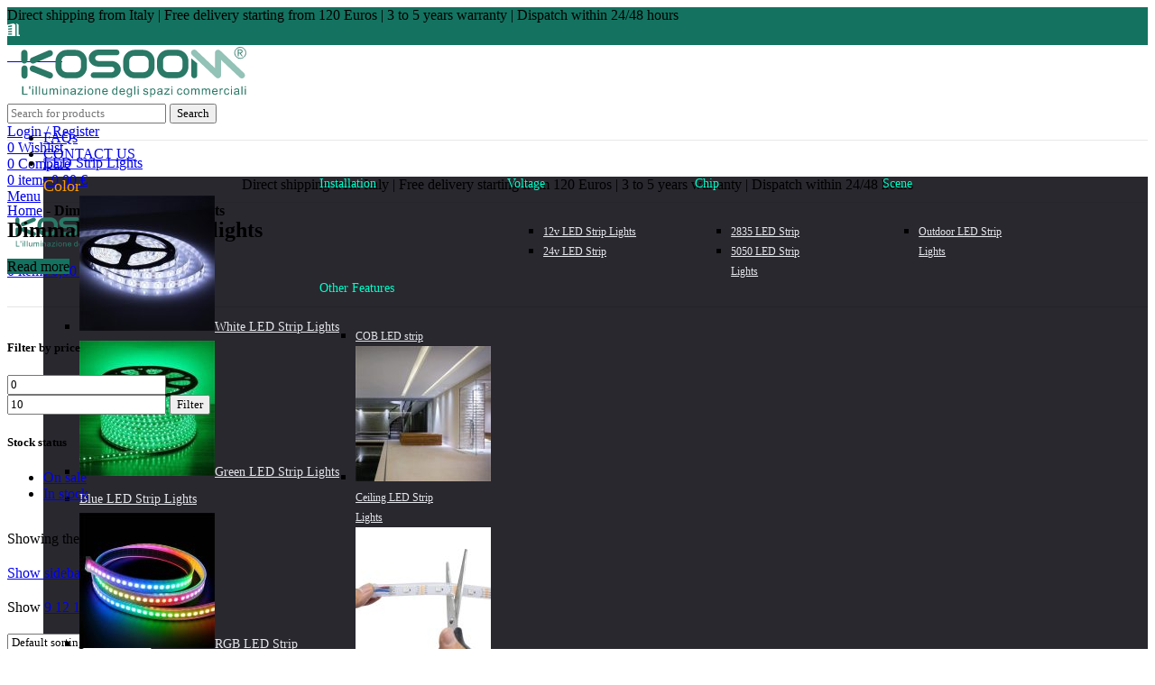

--- FILE ---
content_type: text/html; charset=UTF-8
request_url: https://www.kosoom.uk/c/dimmable-led-downlights/
body_size: 44101
content:
<!DOCTYPE html>
<html lang="en-GB">
<head>
	<meta charset="UTF-8">
	<link rel="profile" href="https://gmpg.org/xfn/11">
	<link rel="pingback" href="https://www.kosoom.uk/xmlrpc.php">

			<script>window.MSInputMethodContext && document.documentMode && document.write('<script src="https://www.kosoom.uk/wp-content/themes/woodmart/js/libs/ie11CustomProperties.min.js"><\/script>');</script>
		<meta name='robots' content='index, follow, max-image-preview:large, max-snippet:-1, max-video-preview:-1' />
	<style>img:is([sizes="auto" i], [sizes^="auto," i]) { contain-intrinsic-size: 3000px 1500px }</style>
	<link rel="alternate" hreflang="en" href="https://www.kosoom.uk/c/dimmable-led-downlights/" />
<link rel="alternate" hreflang="af" href="https://www.kosoom.uk/af/c/dimmable-led-downlights/" />
<link rel="alternate" hreflang="sq" href="https://www.kosoom.uk/sq/c/dimmable-led-downlights/" />
<link rel="alternate" hreflang="am" href="https://www.kosoom.uk/am/c/dimmable-led-downlights/" />
<link rel="alternate" hreflang="ar" href="https://www.kosoom.uk/ar/c/dimmable-led-downlights/" />
<link rel="alternate" hreflang="hy" href="https://www.kosoom.uk/hy/c/dimmable-led-downlights/" />
<link rel="alternate" hreflang="az" href="https://www.kosoom.uk/az/c/dimmable-led-downlights/" />
<link rel="alternate" hreflang="eu" href="https://www.kosoom.uk/eu/c/dimmable-led-downlights/" />
<link rel="alternate" hreflang="be" href="https://www.kosoom.uk/be/c/dimmable-led-downlights/" />
<link rel="alternate" hreflang="bn" href="https://www.kosoom.uk/bn/c/dimmable-led-downlights/" />
<link rel="alternate" hreflang="bs" href="https://www.kosoom.uk/bs/c/dimmable-led-downlights/" />
<link rel="alternate" hreflang="bg" href="https://www.kosoom.uk/bg/c/dimmable-led-downlights/" />
<link rel="alternate" hreflang="ca" href="https://www.kosoom.uk/ca/c/dimmable-led-downlights/" />
<link rel="alternate" hreflang="ceb" href="https://www.kosoom.uk/ceb/c/dimmable-led-downlights/" />
<link rel="alternate" hreflang="ny" href="https://www.kosoom.uk/ny/c/dimmable-led-downlights/" />
<link rel="alternate" hreflang="co" href="https://www.kosoom.uk/co/c/dimmable-led-downlights/" />
<link rel="alternate" hreflang="hr" href="https://www.kosoom.uk/hr/c/dimmable-led-downlights/" />
<link rel="alternate" hreflang="cs" href="https://www.kosoom.uk/cs/c/dimmable-led-downlights/" />
<link rel="alternate" hreflang="da" href="https://www.kosoom.uk/da/c/dimmable-led-downlights/" />
<link rel="alternate" hreflang="nl" href="https://www.kosoom.uk/nl/c/dimmable-led-downlights/" />
<link rel="alternate" hreflang="eo" href="https://www.kosoom.uk/eo/c/dimmable-led-downlights/" />
<link rel="alternate" hreflang="et" href="https://www.kosoom.uk/et/c/dimmable-led-downlights/" />
<link rel="alternate" hreflang="tl" href="https://www.kosoom.uk/tl/c/dimmable-led-downlights/" />
<link rel="alternate" hreflang="fi" href="https://www.kosoom.uk/fi/c/dimmable-led-downlights/" />
<link rel="alternate" hreflang="fr" href="https://www.kosoom.uk/fr/c/dimmable-led-downlights/" />
<link rel="alternate" hreflang="fy" href="https://www.kosoom.uk/fy/c/dimmable-led-downlights/" />
<link rel="alternate" hreflang="gl" href="https://www.kosoom.uk/gl/c/dimmable-led-downlights/" />
<link rel="alternate" hreflang="ka" href="https://www.kosoom.uk/ka/c/dimmable-led-downlights/" />
<link rel="alternate" hreflang="de" href="https://www.kosoom.uk/de/c/dimmable-led-downlights/" />
<link rel="alternate" hreflang="el" href="https://www.kosoom.uk/el/c/dimmable-led-downlights/" />
<link rel="alternate" hreflang="gu" href="https://www.kosoom.uk/gu/c/dimmable-led-downlights/" />
<link rel="alternate" hreflang="ht" href="https://www.kosoom.uk/ht/c/dimmable-led-downlights/" />
<link rel="alternate" hreflang="ha" href="https://www.kosoom.uk/ha/c/dimmable-led-downlights/" />
<link rel="alternate" hreflang="haw" href="https://www.kosoom.uk/haw/c/dimmable-led-downlights/" />
<link rel="alternate" hreflang="he" href="https://www.kosoom.uk/iw/c/dimmable-led-downlights/" />
<link rel="alternate" hreflang="hi" href="https://www.kosoom.uk/hi/c/dimmable-led-downlights/" />
<link rel="alternate" hreflang="hmn" href="https://www.kosoom.uk/hmn/c/dimmable-led-downlights/" />
<link rel="alternate" hreflang="hu" href="https://www.kosoom.uk/hu/c/dimmable-led-downlights/" />
<link rel="alternate" hreflang="is" href="https://www.kosoom.uk/is/c/dimmable-led-downlights/" />
<link rel="alternate" hreflang="ig" href="https://www.kosoom.uk/ig/c/dimmable-led-downlights/" />
<link rel="alternate" hreflang="id" href="https://www.kosoom.uk/id/c/dimmable-led-downlights/" />
<link rel="alternate" hreflang="ga" href="https://www.kosoom.uk/ga/c/dimmable-led-downlights/" />
<link rel="alternate" hreflang="it" href="https://www.kosoom.uk/it/c/dimmable-led-downlights/" />
<link rel="alternate" hreflang="ja" href="https://www.kosoom.uk/ja/c/dimmable-led-downlights/" />
<link rel="alternate" hreflang="jv" href="https://www.kosoom.uk/jw/c/dimmable-led-downlights/" />
<link rel="alternate" hreflang="kn" href="https://www.kosoom.uk/kn/c/dimmable-led-downlights/" />
<link rel="alternate" hreflang="kk" href="https://www.kosoom.uk/kk/c/dimmable-led-downlights/" />
<link rel="alternate" hreflang="km" href="https://www.kosoom.uk/km/c/dimmable-led-downlights/" />
<link rel="alternate" hreflang="ko" href="https://www.kosoom.uk/ko/c/dimmable-led-downlights/" />
<link rel="alternate" hreflang="ku" href="https://www.kosoom.uk/ku/c/dimmable-led-downlights/" />
<link rel="alternate" hreflang="ky" href="https://www.kosoom.uk/ky/c/dimmable-led-downlights/" />
<link rel="alternate" hreflang="lo" href="https://www.kosoom.uk/lo/c/dimmable-led-downlights/" />
<link rel="alternate" hreflang="la" href="https://www.kosoom.uk/la/c/dimmable-led-downlights/" />
<link rel="alternate" hreflang="lv" href="https://www.kosoom.uk/lv/c/dimmable-led-downlights/" />
<link rel="alternate" hreflang="lt" href="https://www.kosoom.uk/lt/c/dimmable-led-downlights/" />
<link rel="alternate" hreflang="lb" href="https://www.kosoom.uk/lb/c/dimmable-led-downlights/" />
<link rel="alternate" hreflang="mk" href="https://www.kosoom.uk/mk/c/dimmable-led-downlights/" />
<link rel="alternate" hreflang="mg" href="https://www.kosoom.uk/mg/c/dimmable-led-downlights/" />
<link rel="alternate" hreflang="ms" href="https://www.kosoom.uk/ms/c/dimmable-led-downlights/" />
<link rel="alternate" hreflang="ml" href="https://www.kosoom.uk/ml/c/dimmable-led-downlights/" />
<link rel="alternate" hreflang="mt" href="https://www.kosoom.uk/mt/c/dimmable-led-downlights/" />
<link rel="alternate" hreflang="mi" href="https://www.kosoom.uk/mi/c/dimmable-led-downlights/" />
<link rel="alternate" hreflang="mr" href="https://www.kosoom.uk/mr/c/dimmable-led-downlights/" />
<link rel="alternate" hreflang="mn" href="https://www.kosoom.uk/mn/c/dimmable-led-downlights/" />
<link rel="alternate" hreflang="my" href="https://www.kosoom.uk/my/c/dimmable-led-downlights/" />
<link rel="alternate" hreflang="ne" href="https://www.kosoom.uk/ne/c/dimmable-led-downlights/" />
<link rel="alternate" hreflang="no" href="https://www.kosoom.uk/no/c/dimmable-led-downlights/" />
<link rel="alternate" hreflang="ps" href="https://www.kosoom.uk/ps/c/dimmable-led-downlights/" />
<link rel="alternate" hreflang="fa" href="https://www.kosoom.uk/fa/c/dimmable-led-downlights/" />
<link rel="alternate" hreflang="pl" href="https://www.kosoom.uk/pl/c/dimmable-led-downlights/" />
<link rel="alternate" hreflang="pt" href="https://www.kosoom.uk/pt/c/dimmable-led-downlights/" />
<link rel="alternate" hreflang="pa" href="https://www.kosoom.uk/pa/c/dimmable-led-downlights/" />
<link rel="alternate" hreflang="ro" href="https://www.kosoom.uk/ro/c/dimmable-led-downlights/" />
<link rel="alternate" hreflang="ru" href="https://www.kosoom.uk/ru/c/dimmable-led-downlights/" />
<link rel="alternate" hreflang="sm" href="https://www.kosoom.uk/sm/c/dimmable-led-downlights/" />
<link rel="alternate" hreflang="gd" href="https://www.kosoom.uk/gd/c/dimmable-led-downlights/" />
<link rel="alternate" hreflang="sr" href="https://www.kosoom.uk/sr/c/dimmable-led-downlights/" />
<link rel="alternate" hreflang="st" href="https://www.kosoom.uk/st/c/dimmable-led-downlights/" />
<link rel="alternate" hreflang="sn" href="https://www.kosoom.uk/sn/c/dimmable-led-downlights/" />
<link rel="alternate" hreflang="sd" href="https://www.kosoom.uk/sd/c/dimmable-led-downlights/" />
<link rel="alternate" hreflang="si" href="https://www.kosoom.uk/si/c/dimmable-led-downlights/" />
<link rel="alternate" hreflang="sk" href="https://www.kosoom.uk/sk/c/dimmable-led-downlights/" />
<link rel="alternate" hreflang="sl" href="https://www.kosoom.uk/sl/c/dimmable-led-downlights/" />
<link rel="alternate" hreflang="so" href="https://www.kosoom.uk/so/c/dimmable-led-downlights/" />
<link rel="alternate" hreflang="es" href="https://www.kosoom.uk/es/c/dimmable-led-downlights/" />
<link rel="alternate" hreflang="su" href="https://www.kosoom.uk/su/c/dimmable-led-downlights/" />
<link rel="alternate" hreflang="sw" href="https://www.kosoom.uk/sw/c/dimmable-led-downlights/" />
<link rel="alternate" hreflang="sv" href="https://www.kosoom.uk/sv/c/dimmable-led-downlights/" />
<link rel="alternate" hreflang="tg" href="https://www.kosoom.uk/tg/c/dimmable-led-downlights/" />
<link rel="alternate" hreflang="ta" href="https://www.kosoom.uk/ta/c/dimmable-led-downlights/" />
<link rel="alternate" hreflang="te" href="https://www.kosoom.uk/te/c/dimmable-led-downlights/" />
<link rel="alternate" hreflang="th" href="https://www.kosoom.uk/th/c/dimmable-led-downlights/" />
<link rel="alternate" hreflang="tr" href="https://www.kosoom.uk/tr/c/dimmable-led-downlights/" />
<link rel="alternate" hreflang="uk" href="https://www.kosoom.uk/uk/c/dimmable-led-downlights/" />
<link rel="alternate" hreflang="ur" href="https://www.kosoom.uk/ur/c/dimmable-led-downlights/" />
<link rel="alternate" hreflang="uz" href="https://www.kosoom.uk/uz/c/dimmable-led-downlights/" />
<link rel="alternate" hreflang="vi" href="https://www.kosoom.uk/vi/c/dimmable-led-downlights/" />
<link rel="alternate" hreflang="cy" href="https://www.kosoom.uk/cy/c/dimmable-led-downlights/" />
<link rel="alternate" hreflang="xh" href="https://www.kosoom.uk/xh/c/dimmable-led-downlights/" />
<link rel="alternate" hreflang="yi" href="https://www.kosoom.uk/yi/c/dimmable-led-downlights/" />
<link rel="alternate" hreflang="yo" href="https://www.kosoom.uk/yo/c/dimmable-led-downlights/" />
<link rel="alternate" hreflang="zu" href="https://www.kosoom.uk/zu/c/dimmable-led-downlights/" />

	<!-- This site is optimized with the Yoast SEO plugin v20.9 - https://yoast.com/wordpress/plugins/seo/ -->
	<title>Dimmable LED Downlights Archives - KOSOOM</title>
	<link rel="canonical" href="https://www.kosoom.uk/c/dimmable-led-downlights/" />
	<meta property="og:locale" content="en_GB" />
	<meta property="og:type" content="article" />
	<meta property="og:title" content="Dimmable LED Downlights Archives - KOSOOM" />
	<meta property="og:url" content="https://www.kosoom.uk/c/dimmable-led-downlights/" />
	<meta property="og:site_name" content="KOSOOM" />
	<meta name="twitter:card" content="summary_large_image" />
	<meta name="twitter:site" content="@Kosoomuk" />
	<script type="application/ld+json" class="yoast-schema-graph">{"@context":"https://schema.org","@graph":[{"@type":"CollectionPage","@id":"https://www.kosoom.uk/c/dimmable-led-downlights/","url":"https://www.kosoom.uk/c/dimmable-led-downlights/","name":"Dimmable LED Downlights Archives - KOSOOM","isPartOf":{"@id":"https://www.kosoom.uk/#website"},"primaryImageOfPage":{"@id":"https://www.kosoom.uk/c/dimmable-led-downlights/#primaryimage"},"image":{"@id":"https://www.kosoom.uk/c/dimmable-led-downlights/#primaryimage"},"thumbnailUrl":"https://www.kosoom.uk/wp-content/uploads/2024/03/01-2.webp","breadcrumb":{"@id":"https://www.kosoom.uk/c/dimmable-led-downlights/#breadcrumb"},"inLanguage":"en-GB"},{"@type":"ImageObject","inLanguage":"en-GB","@id":"https://www.kosoom.uk/c/dimmable-led-downlights/#primaryimage","url":"https://www.kosoom.uk/wp-content/uploads/2024/03/01-2.webp","contentUrl":"https://www.kosoom.uk/wp-content/uploads/2024/03/01-2.webp","width":800,"height":800,"caption":"CA0601 - 2700-6500K - LED Downlight Kosoom-Commercial Downlights--01"},{"@type":"BreadcrumbList","@id":"https://www.kosoom.uk/c/dimmable-led-downlights/#breadcrumb","itemListElement":[{"@type":"ListItem","position":1,"name":"Home","item":"https://www.kosoom.uk/"},{"@type":"ListItem","position":2,"name":"Dimmable LED Downlights"}]},{"@type":"WebSite","@id":"https://www.kosoom.uk/#website","url":"https://www.kosoom.uk/","name":"KOSOOM","description":"Kosoom is a professional Italian commercial lighting brand. Over the past few years, we’ve seen rapid development and our products have become widely popular in the industry. We’re particularly renowned for our linear lights, track lights, light strips, profiles, and panel lights. Our product advantages have made a significant impact in the lighting industry, and today, Kosoom is recognized as a representative of high cost-effective lighting brands.&lt;br&gt;For electricians and lighting professionals, Kosoom offers more advantageous product pricing and special discounts. We’re also confident in the quality of our lights; all products come with a 3-5 year quality guarantee. You can shop with confidence in our online store. If you have any questions, you can contact us anytime via email, WhatsApp, or Telegram. Kosoom has a professional team ready to assist you.&lt;br&gt;In Italy, we have a 15,000 square meter warehouse and a professional lighting showroom. Our offline team consists of over 100 sales and technical staff. Kosoom boasts a strong immediate supply capability and satisfying product pricing. In our online store, we offer the same advantages. Shopping online allows you to enjoy a convenient shopping experience without leaving your home, with the same service and product quality guarantee as in-store purchases.&lt;br&gt;Looking ahead, Kosoom will focus even more on the cost-effectiveness and customer experience of our lighting products. We aim to offer greater discounts to lighting professionals. Leveraging LED technology and our highly efficient lighting solutions, you can reduce energy consumption and help lessen environmental impact. Together with Kosoom, let’s contribute to a greener ecosystem.","publisher":{"@id":"https://www.kosoom.uk/#organization"},"potentialAction":[{"@type":"SearchAction","target":{"@type":"EntryPoint","urlTemplate":"https://www.kosoom.uk/?s={search_term_string}"},"query-input":"required name=search_term_string"}],"inLanguage":"en-GB"},{"@type":"Organization","@id":"https://www.kosoom.uk/#organization","name":"KOSOOM","url":"https://www.kosoom.uk/","logo":{"@type":"ImageObject","inLanguage":"en-GB","@id":"https://www.kosoom.uk/#/schema/logo/image/","url":"https://www.kosoom.uk/wp-content/uploads/2023/07/Koosom-LOGO.svg","contentUrl":"https://www.kosoom.uk/wp-content/uploads/2023/07/Koosom-LOGO.svg","width":280,"height":61,"caption":"KOSOOM"},"image":{"@id":"https://www.kosoom.uk/#/schema/logo/image/"},"sameAs":["https://www.facebook.com/profile.php?id=61556182404916","https://twitter.com/Kosoomuk"]}]}</script>
	<!-- / Yoast SEO plugin. -->


<link rel='dns-prefetch' href='//stats.wp.com' />
<link rel='dns-prefetch' href='//fonts.googleapis.com' />
<link rel="alternate" type="application/rss+xml" title="KOSOOM &raquo; Feed" href="https://www.kosoom.uk/feed/" />
<link rel="alternate" type="application/rss+xml" title="KOSOOM &raquo; Comments Feed" href="https://www.kosoom.uk/comments/feed/" />
<link rel="alternate" type="application/rss+xml" title="KOSOOM &raquo; Dimmable LED Downlights Category Feed" href="https://www.kosoom.uk/c/dimmable-led-downlights/feed/" />
<link rel='stylesheet' id='bootstrap-css' href='https://www.kosoom.uk/wp-content/themes/woodmart/css/bootstrap-light.min.css?ver=7.2.4' type='text/css' media='all' />
<link rel='stylesheet' id='woodmart-style-css' href='https://www.kosoom.uk/wp-content/themes/woodmart/css/parts/base.min.css?ver=7.2.4' type='text/css' media='all' />
<link rel='stylesheet' id='wd-widget-price-filter-css' href='https://www.kosoom.uk/wp-content/themes/woodmart/css/parts/woo-widget-price-filter.min.css?ver=7.2.4' type='text/css' media='all' />
<link rel='stylesheet' id='sweetalert2-css' href='https://www.kosoom.uk/wp-content/plugins/user-registration-pro/assets/css/sweetalert2/sweetalert2.min.css?ver=10.16.7' type='text/css' media='all' />
<link rel='stylesheet' id='user-registration-general-css' href='https://www.kosoom.uk/wp-content/plugins/user-registration-pro/assets/css/user-registration.css?ver=4.1.0' type='text/css' media='all' />
<link rel='stylesheet' id='user-registration-smallscreen-css' href='https://www.kosoom.uk/wp-content/plugins/user-registration-pro/assets/css/user-registration-smallscreen.css?ver=4.1.0' type='text/css' media='only screen and (max-width: 768px)' />
<link rel='stylesheet' id='user-registration-my-account-layout-css' href='https://www.kosoom.uk/wp-content/plugins/user-registration-pro/assets/css/my-account-layout.css?ver=4.1.0' type='text/css' media='all' />
<link rel='stylesheet' id='dashicons-css' href='https://www.kosoom.uk/wp-includes/css/dashicons.min.css?ver=6.8.3' type='text/css' media='all' />
<link rel='stylesheet' id='wp-block-library-css' href='https://www.kosoom.uk/wp-includes/css/dist/block-library/style.min.css?ver=6.8.3' type='text/css' media='all' />
<style id='classic-theme-styles-inline-css' type='text/css'>
/*! This file is auto-generated */
.wp-block-button__link{color:#fff;background-color:#32373c;border-radius:9999px;box-shadow:none;text-decoration:none;padding:calc(.667em + 2px) calc(1.333em + 2px);font-size:1.125em}.wp-block-file__button{background:#32373c;color:#fff;text-decoration:none}
</style>
<style id='global-styles-inline-css' type='text/css'>
:root{--wp--preset--aspect-ratio--square: 1;--wp--preset--aspect-ratio--4-3: 4/3;--wp--preset--aspect-ratio--3-4: 3/4;--wp--preset--aspect-ratio--3-2: 3/2;--wp--preset--aspect-ratio--2-3: 2/3;--wp--preset--aspect-ratio--16-9: 16/9;--wp--preset--aspect-ratio--9-16: 9/16;--wp--preset--color--black: #000000;--wp--preset--color--cyan-bluish-gray: #abb8c3;--wp--preset--color--white: #ffffff;--wp--preset--color--pale-pink: #f78da7;--wp--preset--color--vivid-red: #cf2e2e;--wp--preset--color--luminous-vivid-orange: #ff6900;--wp--preset--color--luminous-vivid-amber: #fcb900;--wp--preset--color--light-green-cyan: #7bdcb5;--wp--preset--color--vivid-green-cyan: #00d084;--wp--preset--color--pale-cyan-blue: #8ed1fc;--wp--preset--color--vivid-cyan-blue: #0693e3;--wp--preset--color--vivid-purple: #9b51e0;--wp--preset--gradient--vivid-cyan-blue-to-vivid-purple: linear-gradient(135deg,rgba(6,147,227,1) 0%,rgb(155,81,224) 100%);--wp--preset--gradient--light-green-cyan-to-vivid-green-cyan: linear-gradient(135deg,rgb(122,220,180) 0%,rgb(0,208,130) 100%);--wp--preset--gradient--luminous-vivid-amber-to-luminous-vivid-orange: linear-gradient(135deg,rgba(252,185,0,1) 0%,rgba(255,105,0,1) 100%);--wp--preset--gradient--luminous-vivid-orange-to-vivid-red: linear-gradient(135deg,rgba(255,105,0,1) 0%,rgb(207,46,46) 100%);--wp--preset--gradient--very-light-gray-to-cyan-bluish-gray: linear-gradient(135deg,rgb(238,238,238) 0%,rgb(169,184,195) 100%);--wp--preset--gradient--cool-to-warm-spectrum: linear-gradient(135deg,rgb(74,234,220) 0%,rgb(151,120,209) 20%,rgb(207,42,186) 40%,rgb(238,44,130) 60%,rgb(251,105,98) 80%,rgb(254,248,76) 100%);--wp--preset--gradient--blush-light-purple: linear-gradient(135deg,rgb(255,206,236) 0%,rgb(152,150,240) 100%);--wp--preset--gradient--blush-bordeaux: linear-gradient(135deg,rgb(254,205,165) 0%,rgb(254,45,45) 50%,rgb(107,0,62) 100%);--wp--preset--gradient--luminous-dusk: linear-gradient(135deg,rgb(255,203,112) 0%,rgb(199,81,192) 50%,rgb(65,88,208) 100%);--wp--preset--gradient--pale-ocean: linear-gradient(135deg,rgb(255,245,203) 0%,rgb(182,227,212) 50%,rgb(51,167,181) 100%);--wp--preset--gradient--electric-grass: linear-gradient(135deg,rgb(202,248,128) 0%,rgb(113,206,126) 100%);--wp--preset--gradient--midnight: linear-gradient(135deg,rgb(2,3,129) 0%,rgb(40,116,252) 100%);--wp--preset--font-size--small: 13px;--wp--preset--font-size--medium: 20px;--wp--preset--font-size--large: 36px;--wp--preset--font-size--x-large: 42px;--wp--preset--spacing--20: 0.44rem;--wp--preset--spacing--30: 0.67rem;--wp--preset--spacing--40: 1rem;--wp--preset--spacing--50: 1.5rem;--wp--preset--spacing--60: 2.25rem;--wp--preset--spacing--70: 3.38rem;--wp--preset--spacing--80: 5.06rem;--wp--preset--shadow--natural: 6px 6px 9px rgba(0, 0, 0, 0.2);--wp--preset--shadow--deep: 12px 12px 50px rgba(0, 0, 0, 0.4);--wp--preset--shadow--sharp: 6px 6px 0px rgba(0, 0, 0, 0.2);--wp--preset--shadow--outlined: 6px 6px 0px -3px rgba(255, 255, 255, 1), 6px 6px rgba(0, 0, 0, 1);--wp--preset--shadow--crisp: 6px 6px 0px rgba(0, 0, 0, 1);}:where(.is-layout-flex){gap: 0.5em;}:where(.is-layout-grid){gap: 0.5em;}body .is-layout-flex{display: flex;}.is-layout-flex{flex-wrap: wrap;align-items: center;}.is-layout-flex > :is(*, div){margin: 0;}body .is-layout-grid{display: grid;}.is-layout-grid > :is(*, div){margin: 0;}:where(.wp-block-columns.is-layout-flex){gap: 2em;}:where(.wp-block-columns.is-layout-grid){gap: 2em;}:where(.wp-block-post-template.is-layout-flex){gap: 1.25em;}:where(.wp-block-post-template.is-layout-grid){gap: 1.25em;}.has-black-color{color: var(--wp--preset--color--black) !important;}.has-cyan-bluish-gray-color{color: var(--wp--preset--color--cyan-bluish-gray) !important;}.has-white-color{color: var(--wp--preset--color--white) !important;}.has-pale-pink-color{color: var(--wp--preset--color--pale-pink) !important;}.has-vivid-red-color{color: var(--wp--preset--color--vivid-red) !important;}.has-luminous-vivid-orange-color{color: var(--wp--preset--color--luminous-vivid-orange) !important;}.has-luminous-vivid-amber-color{color: var(--wp--preset--color--luminous-vivid-amber) !important;}.has-light-green-cyan-color{color: var(--wp--preset--color--light-green-cyan) !important;}.has-vivid-green-cyan-color{color: var(--wp--preset--color--vivid-green-cyan) !important;}.has-pale-cyan-blue-color{color: var(--wp--preset--color--pale-cyan-blue) !important;}.has-vivid-cyan-blue-color{color: var(--wp--preset--color--vivid-cyan-blue) !important;}.has-vivid-purple-color{color: var(--wp--preset--color--vivid-purple) !important;}.has-black-background-color{background-color: var(--wp--preset--color--black) !important;}.has-cyan-bluish-gray-background-color{background-color: var(--wp--preset--color--cyan-bluish-gray) !important;}.has-white-background-color{background-color: var(--wp--preset--color--white) !important;}.has-pale-pink-background-color{background-color: var(--wp--preset--color--pale-pink) !important;}.has-vivid-red-background-color{background-color: var(--wp--preset--color--vivid-red) !important;}.has-luminous-vivid-orange-background-color{background-color: var(--wp--preset--color--luminous-vivid-orange) !important;}.has-luminous-vivid-amber-background-color{background-color: var(--wp--preset--color--luminous-vivid-amber) !important;}.has-light-green-cyan-background-color{background-color: var(--wp--preset--color--light-green-cyan) !important;}.has-vivid-green-cyan-background-color{background-color: var(--wp--preset--color--vivid-green-cyan) !important;}.has-pale-cyan-blue-background-color{background-color: var(--wp--preset--color--pale-cyan-blue) !important;}.has-vivid-cyan-blue-background-color{background-color: var(--wp--preset--color--vivid-cyan-blue) !important;}.has-vivid-purple-background-color{background-color: var(--wp--preset--color--vivid-purple) !important;}.has-black-border-color{border-color: var(--wp--preset--color--black) !important;}.has-cyan-bluish-gray-border-color{border-color: var(--wp--preset--color--cyan-bluish-gray) !important;}.has-white-border-color{border-color: var(--wp--preset--color--white) !important;}.has-pale-pink-border-color{border-color: var(--wp--preset--color--pale-pink) !important;}.has-vivid-red-border-color{border-color: var(--wp--preset--color--vivid-red) !important;}.has-luminous-vivid-orange-border-color{border-color: var(--wp--preset--color--luminous-vivid-orange) !important;}.has-luminous-vivid-amber-border-color{border-color: var(--wp--preset--color--luminous-vivid-amber) !important;}.has-light-green-cyan-border-color{border-color: var(--wp--preset--color--light-green-cyan) !important;}.has-vivid-green-cyan-border-color{border-color: var(--wp--preset--color--vivid-green-cyan) !important;}.has-pale-cyan-blue-border-color{border-color: var(--wp--preset--color--pale-cyan-blue) !important;}.has-vivid-cyan-blue-border-color{border-color: var(--wp--preset--color--vivid-cyan-blue) !important;}.has-vivid-purple-border-color{border-color: var(--wp--preset--color--vivid-purple) !important;}.has-vivid-cyan-blue-to-vivid-purple-gradient-background{background: var(--wp--preset--gradient--vivid-cyan-blue-to-vivid-purple) !important;}.has-light-green-cyan-to-vivid-green-cyan-gradient-background{background: var(--wp--preset--gradient--light-green-cyan-to-vivid-green-cyan) !important;}.has-luminous-vivid-amber-to-luminous-vivid-orange-gradient-background{background: var(--wp--preset--gradient--luminous-vivid-amber-to-luminous-vivid-orange) !important;}.has-luminous-vivid-orange-to-vivid-red-gradient-background{background: var(--wp--preset--gradient--luminous-vivid-orange-to-vivid-red) !important;}.has-very-light-gray-to-cyan-bluish-gray-gradient-background{background: var(--wp--preset--gradient--very-light-gray-to-cyan-bluish-gray) !important;}.has-cool-to-warm-spectrum-gradient-background{background: var(--wp--preset--gradient--cool-to-warm-spectrum) !important;}.has-blush-light-purple-gradient-background{background: var(--wp--preset--gradient--blush-light-purple) !important;}.has-blush-bordeaux-gradient-background{background: var(--wp--preset--gradient--blush-bordeaux) !important;}.has-luminous-dusk-gradient-background{background: var(--wp--preset--gradient--luminous-dusk) !important;}.has-pale-ocean-gradient-background{background: var(--wp--preset--gradient--pale-ocean) !important;}.has-electric-grass-gradient-background{background: var(--wp--preset--gradient--electric-grass) !important;}.has-midnight-gradient-background{background: var(--wp--preset--gradient--midnight) !important;}.has-small-font-size{font-size: var(--wp--preset--font-size--small) !important;}.has-medium-font-size{font-size: var(--wp--preset--font-size--medium) !important;}.has-large-font-size{font-size: var(--wp--preset--font-size--large) !important;}.has-x-large-font-size{font-size: var(--wp--preset--font-size--x-large) !important;}
:where(.wp-block-post-template.is-layout-flex){gap: 1.25em;}:where(.wp-block-post-template.is-layout-grid){gap: 1.25em;}
:where(.wp-block-columns.is-layout-flex){gap: 2em;}:where(.wp-block-columns.is-layout-grid){gap: 2em;}
:root :where(.wp-block-pullquote){font-size: 1.5em;line-height: 1.6;}
</style>
<style id='woocommerce-inline-inline-css' type='text/css'>
.woocommerce form .form-row .required { visibility: visible; }
</style>
<link rel='stylesheet' id='elementor-icons-css' href='https://www.kosoom.uk/wp-content/plugins/elementor/assets/lib/eicons/css/elementor-icons.min.css?ver=5.20.0' type='text/css' media='all' />
<link rel='stylesheet' id='elementor-frontend-css' href='https://www.kosoom.uk/wp-content/plugins/elementor/assets/css/frontend-lite.min.css?ver=3.14.0' type='text/css' media='all' />
<link rel='stylesheet' id='swiper-css' href='https://www.kosoom.uk/wp-content/plugins/elementor/assets/lib/swiper/css/swiper.min.css?ver=5.3.6' type='text/css' media='all' />
<link rel='stylesheet' id='elementor-post-5-css' href='https://www.kosoom.uk/wp-content/uploads/elementor/css/post-5.css?ver=1699872935' type='text/css' media='all' />
<link rel='stylesheet' id='wb-elementor-before-after-slider-css' href='https://www.kosoom.uk/wp-content/plugins/bais-elementor/assets/css/twenty.css?ver=1.0.0' type='text/css' media='all' />
<link rel='stylesheet' id='elementor-pro-css' href='https://www.kosoom.uk/wp-content/plugins/elementor-pro/assets/css/frontend-lite.min.css?ver=3.14.0' type='text/css' media='all' />
<link rel='stylesheet' id='elementor-post-19082-css' href='https://www.kosoom.uk/wp-content/uploads/elementor/css/post-19082.css?ver=1701755833' type='text/css' media='all' />
<link rel='stylesheet' id='elementor-icons-ekiticons-css' href='https://www.kosoom.uk/wp-content/plugins/elementskit-lite/modules/elementskit-icon-pack/assets/css/ekiticons.css?ver=3.0.0' type='text/css' media='all' />
<link rel='stylesheet' id='thwepof-public-style-css' href='https://www.kosoom.uk/wp-content/plugins/woo-extra-product-options/public/assets/css/thwepof-public.min.css?ver=6.8.3' type='text/css' media='all' />
<link rel='stylesheet' id='jquery-ui-style-css' href='https://www.kosoom.uk/wp-content/plugins/woo-extra-product-options/public/assets/css/jquery-ui/jquery-ui.css?ver=6.8.3' type='text/css' media='all' />
<link rel='stylesheet' id='ekit-widget-styles-css' href='https://www.kosoom.uk/wp-content/plugins/elementskit-lite/widgets/init/assets/css/widget-styles.css?ver=3.0.0' type='text/css' media='all' />
<link rel='stylesheet' id='ekit-responsive-css' href='https://www.kosoom.uk/wp-content/plugins/elementskit-lite/widgets/init/assets/css/responsive.css?ver=3.0.0' type='text/css' media='all' />
<link rel='stylesheet' id='mystickyelements-google-fonts-css' href='https://fonts.googleapis.com/css?family=Poppins%3A400%2C500%2C600%2C700&#038;ver=2.0.3' type='text/css' media='all' />
<link rel='stylesheet' id='font-awesome-css-css' href='https://www.kosoom.uk/wp-content/plugins/mystickyelements-pro/css/font-awesome.min.css?ver=2.0.3' type='text/css' media='all' />
<link rel='stylesheet' id='mystickyelements-front-css-css' href='https://www.kosoom.uk/wp-content/plugins/mystickyelements-pro/css/mystickyelements-front.min.css?ver=2.0.3' type='text/css' media='all' />
<link rel='stylesheet' id='wd-widget-tag-cloud-css' href='https://www.kosoom.uk/wp-content/themes/woodmart/css/parts/widget-tag-cloud.min.css?ver=7.2.4' type='text/css' media='all' />
<link rel='stylesheet' id='wd-widget-wd-recent-posts-css' href='https://www.kosoom.uk/wp-content/themes/woodmart/css/parts/widget-wd-recent-posts.min.css?ver=7.2.4' type='text/css' media='all' />
<link rel='stylesheet' id='wd-widget-nav-css' href='https://www.kosoom.uk/wp-content/themes/woodmart/css/parts/widget-nav.min.css?ver=7.2.4' type='text/css' media='all' />
<link rel='stylesheet' id='wd-widget-wd-layered-nav-css' href='https://www.kosoom.uk/wp-content/themes/woodmart/css/parts/woo-widget-wd-layered-nav.min.css?ver=7.2.4' type='text/css' media='all' />
<link rel='stylesheet' id='wd-woo-mod-swatches-base-css' href='https://www.kosoom.uk/wp-content/themes/woodmart/css/parts/woo-mod-swatches-base.min.css?ver=7.2.4' type='text/css' media='all' />
<link rel='stylesheet' id='wd-woo-mod-swatches-filter-css' href='https://www.kosoom.uk/wp-content/themes/woodmart/css/parts/woo-mod-swatches-filter.min.css?ver=7.2.4' type='text/css' media='all' />
<link rel='stylesheet' id='wd-widget-layered-nav-stock-status-css' href='https://www.kosoom.uk/wp-content/themes/woodmart/css/parts/woo-widget-layered-nav-stock-status.min.css?ver=7.2.4' type='text/css' media='all' />
<link rel='stylesheet' id='wd-widget-product-list-css' href='https://www.kosoom.uk/wp-content/themes/woodmart/css/parts/woo-widget-product-list.min.css?ver=7.2.4' type='text/css' media='all' />
<link rel='stylesheet' id='wd-widget-slider-price-filter-css' href='https://www.kosoom.uk/wp-content/themes/woodmart/css/parts/woo-widget-slider-price-filter.min.css?ver=7.2.4' type='text/css' media='all' />
<link rel='stylesheet' id='wd-wp-gutenberg-css' href='https://www.kosoom.uk/wp-content/themes/woodmart/css/parts/wp-gutenberg.min.css?ver=7.2.4' type='text/css' media='all' />
<link rel='stylesheet' id='wd-woo-paypal-payments-css' href='https://www.kosoom.uk/wp-content/themes/woodmart/css/parts/int-woo-paypal-payments.min.css?ver=7.2.4' type='text/css' media='all' />
<link rel='stylesheet' id='wd-elementor-base-css' href='https://www.kosoom.uk/wp-content/themes/woodmart/css/parts/int-elem-base.min.css?ver=7.2.4' type='text/css' media='all' />
<link rel='stylesheet' id='wd-elementor-pro-base-css' href='https://www.kosoom.uk/wp-content/themes/woodmart/css/parts/int-elementor-pro.min.css?ver=7.2.4' type='text/css' media='all' />
<link rel='stylesheet' id='wd-woo-extra-prod-opt-css' href='https://www.kosoom.uk/wp-content/themes/woodmart/css/parts/int-woo-extra-prod-opt.min.css?ver=7.2.4' type='text/css' media='all' />
<link rel='stylesheet' id='wd-woocommerce-base-css' href='https://www.kosoom.uk/wp-content/themes/woodmart/css/parts/woocommerce-base.min.css?ver=7.2.4' type='text/css' media='all' />
<link rel='stylesheet' id='wd-mod-star-rating-css' href='https://www.kosoom.uk/wp-content/themes/woodmart/css/parts/mod-star-rating.min.css?ver=7.2.4' type='text/css' media='all' />
<link rel='stylesheet' id='wd-woo-el-track-order-css' href='https://www.kosoom.uk/wp-content/themes/woodmart/css/parts/woo-el-track-order.min.css?ver=7.2.4' type='text/css' media='all' />
<link rel='stylesheet' id='wd-woo-gutenberg-css' href='https://www.kosoom.uk/wp-content/themes/woodmart/css/parts/woo-gutenberg.min.css?ver=7.2.4' type='text/css' media='all' />
<link rel='stylesheet' id='wd-widget-active-filters-css' href='https://www.kosoom.uk/wp-content/themes/woodmart/css/parts/woo-widget-active-filters.min.css?ver=7.2.4' type='text/css' media='all' />
<link rel='stylesheet' id='wd-widget-collapse-css' href='https://www.kosoom.uk/wp-content/themes/woodmart/css/parts/opt-widget-collapse.min.css?ver=7.2.4' type='text/css' media='all' />
<link rel='stylesheet' id='wd-woo-shop-opt-shop-ajax-css' href='https://www.kosoom.uk/wp-content/themes/woodmart/css/parts/woo-shop-opt-shop-ajax.min.css?ver=7.2.4' type='text/css' media='all' />
<link rel='stylesheet' id='wd-woo-shop-builder-css' href='https://www.kosoom.uk/wp-content/themes/woodmart/css/parts/woo-shop-builder.min.css?ver=7.2.4' type='text/css' media='all' />
<link rel='stylesheet' id='wd-woo-mod-shop-attributes-css' href='https://www.kosoom.uk/wp-content/themes/woodmart/css/parts/woo-mod-shop-attributes.min.css?ver=7.2.4' type='text/css' media='all' />
<link rel='stylesheet' id='wd-header-base-css' href='https://www.kosoom.uk/wp-content/themes/woodmart/css/parts/header-base.min.css?ver=7.2.4' type='text/css' media='all' />
<link rel='stylesheet' id='wd-mod-tools-css' href='https://www.kosoom.uk/wp-content/themes/woodmart/css/parts/mod-tools.min.css?ver=7.2.4' type='text/css' media='all' />
<link rel='stylesheet' id='wd-header-elements-base-css' href='https://www.kosoom.uk/wp-content/themes/woodmart/css/parts/header-el-base.min.css?ver=7.2.4' type='text/css' media='all' />
<link rel='stylesheet' id='wd-info-box-css' href='https://www.kosoom.uk/wp-content/themes/woodmart/css/parts/el-info-box.min.css?ver=7.2.4' type='text/css' media='all' />
<link rel='stylesheet' id='wd-header-search-css' href='https://www.kosoom.uk/wp-content/themes/woodmart/css/parts/header-el-search.min.css?ver=7.2.4' type='text/css' media='all' />
<link rel='stylesheet' id='wd-header-search-form-css' href='https://www.kosoom.uk/wp-content/themes/woodmart/css/parts/header-el-search-form.min.css?ver=7.2.4' type='text/css' media='all' />
<link rel='stylesheet' id='wd-wd-search-form-css' href='https://www.kosoom.uk/wp-content/themes/woodmart/css/parts/wd-search-form.min.css?ver=7.2.4' type='text/css' media='all' />
<link rel='stylesheet' id='wd-woo-mod-login-form-css' href='https://www.kosoom.uk/wp-content/themes/woodmart/css/parts/woo-mod-login-form.min.css?ver=7.2.4' type='text/css' media='all' />
<link rel='stylesheet' id='wd-header-my-account-css' href='https://www.kosoom.uk/wp-content/themes/woodmart/css/parts/header-el-my-account.min.css?ver=7.2.4' type='text/css' media='all' />
<link rel='stylesheet' id='wd-header-cart-side-css' href='https://www.kosoom.uk/wp-content/themes/woodmart/css/parts/header-el-cart-side.min.css?ver=7.2.4' type='text/css' media='all' />
<link rel='stylesheet' id='wd-woo-mod-quantity-css' href='https://www.kosoom.uk/wp-content/themes/woodmart/css/parts/woo-mod-quantity.min.css?ver=7.2.4' type='text/css' media='all' />
<link rel='stylesheet' id='wd-header-cart-css' href='https://www.kosoom.uk/wp-content/themes/woodmart/css/parts/header-el-cart.min.css?ver=7.2.4' type='text/css' media='all' />
<link rel='stylesheet' id='wd-widget-shopping-cart-css' href='https://www.kosoom.uk/wp-content/themes/woodmart/css/parts/woo-widget-shopping-cart.min.css?ver=7.2.4' type='text/css' media='all' />
<link rel='stylesheet' id='wd-dropdown-aside-css' href='https://www.kosoom.uk/wp-content/themes/woodmart/css/parts/mod-dropdown-aside.min.css?ver=7.2.4' type='text/css' media='all' />
<link rel='stylesheet' id='wd-collapsible-content-css' href='https://www.kosoom.uk/wp-content/themes/woodmart/css/parts/elem-opt-collapsible-content.min.css?ver=7.2.4' type='text/css' media='all' />
<link rel='stylesheet' id='wd-int-elem-opt-off-canvas-column-css' href='https://www.kosoom.uk/wp-content/themes/woodmart/css/parts/int-elem-opt-off-canvas-column.min.css?ver=7.2.4' type='text/css' media='all' />
<link rel='stylesheet' id='wd-int-el-animations-css' href='https://www.kosoom.uk/wp-content/themes/woodmart/css/parts/int-elem-el-animations.min.css?ver=7.2.4' type='text/css' media='all' />
<link rel='stylesheet' id='wd-woo-mod-swatches-style-1-css' href='https://www.kosoom.uk/wp-content/themes/woodmart/css/parts/woo-mod-swatches-style-1.min.css?ver=7.2.4' type='text/css' media='all' />
<link rel='stylesheet' id='wd-el-off-canvas-column-btn-css' href='https://www.kosoom.uk/wp-content/themes/woodmart/css/parts/el-off-canvas-column-btn.min.css?ver=7.2.4' type='text/css' media='all' />
<link rel='stylesheet' id='wd-off-canvas-sidebar-css' href='https://www.kosoom.uk/wp-content/themes/woodmart/css/parts/opt-off-canvas-sidebar.min.css?ver=7.2.4' type='text/css' media='all' />
<link rel='stylesheet' id='wd-woo-shop-el-products-per-page-css' href='https://www.kosoom.uk/wp-content/themes/woodmart/css/parts/woo-shop-el-products-per-page.min.css?ver=7.2.4' type='text/css' media='all' />
<link rel='stylesheet' id='wd-woo-shop-el-products-view-css' href='https://www.kosoom.uk/wp-content/themes/woodmart/css/parts/woo-shop-el-products-view.min.css?ver=7.2.4' type='text/css' media='all' />
<link rel='stylesheet' id='wd-woo-shop-el-order-by-css' href='https://www.kosoom.uk/wp-content/themes/woodmart/css/parts/woo-shop-el-order-by.min.css?ver=7.2.4' type='text/css' media='all' />
<link rel='stylesheet' id='wd-sticky-loader-css' href='https://www.kosoom.uk/wp-content/themes/woodmart/css/parts/mod-sticky-loader.min.css?ver=7.2.4' type='text/css' media='all' />
<link rel='stylesheet' id='wd-woo-opt-title-limit-css' href='https://www.kosoom.uk/wp-content/themes/woodmart/css/parts/woo-opt-title-limit.min.css?ver=7.2.4' type='text/css' media='all' />
<link rel='stylesheet' id='wd-product-loop-css' href='https://www.kosoom.uk/wp-content/themes/woodmart/css/parts/woo-product-loop.min.css?ver=7.2.4' type='text/css' media='all' />
<link rel='stylesheet' id='wd-product-loop-tiled-css' href='https://www.kosoom.uk/wp-content/themes/woodmart/css/parts/woo-product-loop-tiled.min.css?ver=7.2.4' type='text/css' media='all' />
<link rel='stylesheet' id='wd-categories-loop-replace-title-css' href='https://www.kosoom.uk/wp-content/themes/woodmart/css/parts/woo-categories-loop-replace-title-old.min.css?ver=7.2.4' type='text/css' media='all' />
<link rel='stylesheet' id='wd-categories-loop-css' href='https://www.kosoom.uk/wp-content/themes/woodmart/css/parts/woo-categories-loop-old.min.css?ver=7.2.4' type='text/css' media='all' />
<link rel='stylesheet' id='wd-woo-opt-products-bg-css' href='https://www.kosoom.uk/wp-content/themes/woodmart/css/parts/woo-opt-products-bg.min.css?ver=7.2.4' type='text/css' media='all' />
<link rel='stylesheet' id='wd-woo-opt-products-shadow-css' href='https://www.kosoom.uk/wp-content/themes/woodmart/css/parts/woo-opt-products-shadow.min.css?ver=7.2.4' type='text/css' media='all' />
<link rel='stylesheet' id='wd-mfp-popup-css' href='https://www.kosoom.uk/wp-content/themes/woodmart/css/parts/lib-magnific-popup.min.css?ver=7.2.4' type='text/css' media='all' />
<link rel='stylesheet' id='wd-footer-base-css' href='https://www.kosoom.uk/wp-content/themes/woodmart/css/parts/footer-base.min.css?ver=7.2.4' type='text/css' media='all' />
<link rel='stylesheet' id='wd-text-block-css' href='https://www.kosoom.uk/wp-content/themes/woodmart/css/parts/el-text-block.min.css?ver=7.2.4' type='text/css' media='all' />
<link rel='stylesheet' id='wd-social-icons-css' href='https://www.kosoom.uk/wp-content/themes/woodmart/css/parts/el-social-icons.min.css?ver=7.2.4' type='text/css' media='all' />
<link rel='stylesheet' id='wd-scroll-top-css' href='https://www.kosoom.uk/wp-content/themes/woodmart/css/parts/opt-scrolltotop.min.css?ver=7.2.4' type='text/css' media='all' />
<link rel='stylesheet' id='wd-header-mod-content-calc-css' href='https://www.kosoom.uk/wp-content/themes/woodmart/css/parts/header-mod-content-calc.min.css?ver=7.2.4' type='text/css' media='all' />
<link rel='stylesheet' id='wd-promo-popup-css' href='https://www.kosoom.uk/wp-content/themes/woodmart/css/parts/opt-promo-popup.min.css?ver=7.2.4' type='text/css' media='all' />
<link rel='stylesheet' id='wd-section-title-css' href='https://www.kosoom.uk/wp-content/themes/woodmart/css/parts/el-section-title.min.css?ver=7.2.4' type='text/css' media='all' />
<link rel='stylesheet' id='wd-section-title-style-simple-and-brd-css' href='https://www.kosoom.uk/wp-content/themes/woodmart/css/parts/el-section-title-style-simple-and-brd.min.css?ver=7.2.4' type='text/css' media='all' />
<link rel='stylesheet' id='wd-cookies-popup-css' href='https://www.kosoom.uk/wp-content/themes/woodmart/css/parts/opt-cookies.min.css?ver=7.2.4' type='text/css' media='all' />
<link rel='stylesheet' id='wd-bottom-toolbar-css' href='https://www.kosoom.uk/wp-content/themes/woodmart/css/parts/opt-bottom-toolbar.min.css?ver=7.2.4' type='text/css' media='all' />
<link rel='stylesheet' id='wd-mod-sticky-sidebar-opener-css' href='https://www.kosoom.uk/wp-content/themes/woodmart/css/parts/mod-sticky-sidebar-opener.min.css?ver=7.2.4' type='text/css' media='all' />
<link rel='stylesheet' id='xts-style-header_660584-css' href='https://www.kosoom.uk/wp-content/uploads/2024/03/xts-header_660584-1709528253.css?ver=7.2.4' type='text/css' media='all' />
<link rel='stylesheet' id='xts-style-theme_settings_default-css' href='https://www.kosoom.uk/wp-content/uploads/2024/03/xts-theme_settings_default-1709790758.css?ver=7.2.4' type='text/css' media='all' />
<link rel='stylesheet' id='xts-google-fonts-css' href='https://fonts.googleapis.com/css?family=Poppins%3A400%2C600%2C500%7CLato%3A400%2C700&#038;ver=7.2.4' type='text/css' media='all' />
<link rel='stylesheet' id='google-fonts-1-css' href='https://fonts.googleapis.com/css?family=Roboto+Slab%3A100%2C100italic%2C200%2C200italic%2C300%2C300italic%2C400%2C400italic%2C500%2C500italic%2C600%2C600italic%2C700%2C700italic%2C800%2C800italic%2C900%2C900italic%7CRoboto%3A100%2C100italic%2C200%2C200italic%2C300%2C300italic%2C400%2C400italic%2C500%2C500italic%2C600%2C600italic%2C700%2C700italic%2C800%2C800italic%2C900%2C900italic&#038;display=auto&#038;ver=6.8.3' type='text/css' media='all' />
<link rel='stylesheet' id='elementor-icons-shared-0-css' href='https://www.kosoom.uk/wp-content/plugins/elementor/assets/lib/font-awesome/css/fontawesome.min.css?ver=5.15.3' type='text/css' media='all' />
<link rel='stylesheet' id='elementor-icons-fa-solid-css' href='https://www.kosoom.uk/wp-content/plugins/elementor/assets/lib/font-awesome/css/solid.min.css?ver=5.15.3' type='text/css' media='all' />
<link rel="preconnect" href="https://fonts.gstatic.com/" crossorigin><script type="text/javascript" src="https://www.kosoom.uk/wp-includes/js/dist/hooks.min.js?ver=4d63a3d491d11ffd8ac6" id="wp-hooks-js"></script>
<script type="text/javascript" src="https://stats.wp.com/w.js?ver=202544" id="woo-tracks-js"></script>
<script type="text/javascript" src="https://www.kosoom.uk/wp-includes/js/jquery/jquery.min.js?ver=3.7.1" id="jquery-core-js"></script>
<script type="text/javascript" src="https://www.kosoom.uk/wp-includes/js/jquery/jquery-migrate.min.js?ver=3.4.1" id="jquery-migrate-js"></script>
<script type="text/javascript" src="https://www.kosoom.uk/wp-content/themes/woodmart/js/libs/device.min.js?ver=7.2.4" id="wd-device-library-js"></script>
<link rel="https://api.w.org/" href="https://www.kosoom.uk/wp-json/" /><link rel="alternate" title="JSON" type="application/json" href="https://www.kosoom.uk/wp-json/wp/v2/product_cat/912" /><link rel="EditURI" type="application/rsd+xml" title="RSD" href="https://www.kosoom.uk/xmlrpc.php?rsd" />
<meta name="generator" content="WordPress 6.8.3" />
<meta name="generator" content="WooCommerce 8.2.1" />
					<meta name="viewport" content="width=device-width, initial-scale=1.0, maximum-scale=1.0, user-scalable=no">
										<noscript><style>.woocommerce-product-gallery{ opacity: 1 !important; }</style></noscript>
	<meta name="generator" content="Elementor 3.14.0; features: e_dom_optimization, e_optimized_assets_loading, e_optimized_css_loading, a11y_improvements, additional_custom_breakpoints; settings: css_print_method-external, google_font-enabled, font_display-auto">
		<style type="text/css" id="wp-custom-css">
			
#### .wd-nav[class*=wd-style-]>li:is(.current-menu-item,.wd-active,.active)>span {
    color: var(--nav-color-active)
}

.wd-nav-tabs.wd-icon-pos-top span {
    flex-direction: column
}

.wd-nav>li>span {
    position: relative;
    display: flex;
    align-items: center;
    flex-direction: row;
    text-transform: uppercase;
    font-weight: 600;
    font-size: 13px;
    line-height: 1.2
}

.wd-nav-tabs>li>span {
    padding: 10px 0;
    vertical-align: bottom;
    font-weight: var(--wd-title-font-weight);
    font-style: var(--wd-title-font-style);
    font-size: 16px;
    font-family: var(--wd-title-font);
    line-height: 1
}

.wd-nav-tabs>li>span:hover {
    cursor: pointer
}

.wd-nav[class*=wd-style-underline]>li:is(:hover,.current-menu-item,.wd-active,.active)>span .nav-link-text:after {
    width: 100%
}



.wd-nav[class*="wd-style-"]>li>span {
    color: var(--nav-color)
}

.wd-nav[class*="wd-style-"]>li:hover>span {
    color: var(--nav-color-hover)
}

.wd-nav[class*="wd-style-"]>li:is(.current-menu-item,.wd-active,.active)>span {
    color: var(--nav-color-active)
}

.wd-nav[class*="wd-style-"]>li:is(.wd-has-children,.menu-item-has-children)>span:after {
    color: var(--nav-chevron-color)
}

.post-single-page .wc-block-grid__product-add-to-cart a {
	color: #ffff!important;
}
		</style>
		<style>
		
		</style><style id="wpforms-css-vars-root">
				:root {
					--wpforms-field-border-radius: 3px;
--wpforms-field-background-color: #ffffff;
--wpforms-field-border-color: rgba( 0, 0, 0, 0.25 );
--wpforms-field-text-color: rgba( 0, 0, 0, 0.7 );
--wpforms-label-color: rgba( 0, 0, 0, 0.85 );
--wpforms-label-sublabel-color: rgba( 0, 0, 0, 0.55 );
--wpforms-label-error-color: #d63637;
--wpforms-button-border-radius: 3px;
--wpforms-button-background-color: #066aab;
--wpforms-button-text-color: #ffffff;
--wpforms-field-size-input-height: 43px;
--wpforms-field-size-input-spacing: 15px;
--wpforms-field-size-font-size: 16px;
--wpforms-field-size-line-height: 19px;
--wpforms-field-size-padding-h: 14px;
--wpforms-field-size-checkbox-size: 16px;
--wpforms-field-size-sublabel-spacing: 5px;
--wpforms-field-size-icon-size: 1;
--wpforms-label-size-font-size: 16px;
--wpforms-label-size-line-height: 19px;
--wpforms-label-size-sublabel-font-size: 14px;
--wpforms-label-size-sublabel-line-height: 17px;
--wpforms-button-size-font-size: 17px;
--wpforms-button-size-height: 41px;
--wpforms-button-size-padding-h: 15px;
--wpforms-button-size-margin-top: 10px;

				}
			</style></head>

<body class="archive tax-product_cat term-dimmable-led-downlights term-912 wp-custom-logo wp-theme-woodmart theme-woodmart user-registration-page woocommerce woocommerce-page woocommerce-no-js wrapper-wide  woodmart-archive-shop woodmart-ajax-shop-on offcanvas-sidebar-mobile offcanvas-sidebar-tablet sticky-toolbar-on elementor-default elementor-kit-5">
			<script type="text/javascript" id="wd-flicker-fix">// Flicker fix.</script>	
	
	<div class="website-wrapper">
									<header class="whb-header whb-header_660584 whb-sticky-shadow whb-scroll-slide whb-sticky-clone">
					<div class="whb-main-header">
	
<div class="whb-row whb-top-bar whb-not-sticky-row whb-with-bg whb-without-border whb-color-light whb-flex-flex-middle">
	<div class="container">
		<div class="whb-flex-row whb-top-bar-inner">
			<div class="whb-column whb-col-left whb-visible-lg">
	
<div class="wd-header-text set-cont-mb-s reset-last-child ">Direct shipping from Italy | Free delivery starting from 120 Euros | 3 to 5 years warranty | Dispatch within 24/48 hours</div>
</div>
<div class="whb-column whb-col-center whb-visible-lg whb-empty-column">
	</div>
<div class="whb-column whb-col-right whb-visible-lg">
	<div class="wd-header-divider wd-full-height "></div>			<div class="info-box-wrapper  whb-6zbv8nzblxmhxr2ok0my">
				<div id="wd-6906ea8e5a5b3" class=" wd-info-box text-left box-icon-align-left box-style-base color-scheme- wd-bg-none wd-items-middle"  >
											<div class="box-icon-wrapper  box-with-icon box-icon-simple">
							<div class="info-box-icon">

							
																	<img src="https://www.kosoom.uk/wp-content/uploads/elementor/thumbs/1af72b1a4aa964d1a15b2a457486816-q944u1mf2wffwtn9b971lqgytaqfg828als2eicxsc.png" title="1af72b1a4aa964d1a15b2a457486816" alt="1af72b1a4aa964d1a15b2a457486816" loading="lazy" />															
							</div>
						</div>
										<div class="info-box-content">
												<div class="info-box-inner set-cont-mb-s reset-last-child">
							<p><a href="https://www.kosoom.uk/about/"><span style="color: #ffffff;">ABOUT US</span></a></p>
						</div>

											</div>

									</div>
			</div>
		<div class="wd-header-divider wd-full-height "></div>			<div class="info-box-wrapper  whb-x88hpehxvvopyhzkzq5z">
				<div id="wd-6906ea8e5a9d3" class=" cursor-pointer wd-info-box text-left box-icon-align-left box-style-base color-scheme- wd-bg-none wd-items-middle"  >
											<div class="box-icon-wrapper  box-with-icon box-icon-simple">
							<div class="info-box-icon">

							
																	<img src="https://www.kosoom.uk/wp-content/uploads/2023/12/phone.webp" title="phone" alt="phone" loading="lazy" />															
							</div>
						</div>
										<div class="info-box-content">
												<div class="info-box-inner set-cont-mb-s reset-last-child">
							<p><span style="color: #ffffff;"><a style="color: #ffffff;" href="tel:390395156222">+39 039 5156222</a></span></p>
						</div>

											</div>

									</div>
			</div>
		<div class="wd-header-divider wd-full-height "></div>
<div class="wd-header-nav wd-header-secondary-nav text-right wd-full-height" role="navigation" aria-label="Secondary navigation">
	<ul id="menu-top-bar-right" class="menu wd-nav wd-nav-secondary wd-style-bordered wd-gap-s"><li id="menu-item-21255" class="menu-item menu-item-type-post_type menu-item-object-page menu-item-21255 item-level-0 menu-simple-dropdown wd-event-hover" ><a href="https://www.kosoom.uk/faqs-3/" class="woodmart-nav-link"><span class="nav-link-text">FAQs</span></a></li>
<li id="menu-item-21274" class="menu-item menu-item-type-post_type menu-item-object-page menu-item-21274 item-level-0 menu-simple-dropdown wd-event-hover" ><a href="https://www.kosoom.uk/contact-us/" class="woodmart-nav-link"><span class="nav-link-text">CONTACT US</span></a></li>
</ul></div><!--END MAIN-NAV-->
</div>
<div class="whb-column whb-col-mobile whb-hidden-lg">
	
<div class="wd-header-text set-cont-mb-s reset-last-child "><p style="text-align: center;">Direct shipping from Italy | Free delivery starting from 120 Euros | 3 to 5 years warranty | Dispatch within 24/48 hours</p></div>
</div>
		</div>
	</div>
</div>

<div class="whb-row whb-general-header whb-not-sticky-row whb-without-bg whb-border-fullwidth whb-color-dark whb-flex-flex-middle">
	<div class="container">
		<div class="whb-flex-row whb-general-header-inner">
			<div class="whb-column whb-col-left whb-visible-lg">
	<div class="site-logo">
	<a href="https://www.kosoom.uk/" class="wd-logo wd-main-logo" rel="home">
		<img width="280" height="61" src="https://www.kosoom.uk/wp-content/uploads/2023/07/Koosom-LOGO.svg" class="attachment-full size-full" alt="Koosom LOGO" style="max-width:300px;" decoding="async" />	</a>
	</div>
</div>
<div class="whb-column whb-col-center whb-visible-lg">
				<div class="wd-search-form wd-header-search-form wd-display-form whb-9x1ytaxq7aphtb3npidp">
				
				
				<form role="search" method="get" class="searchform  wd-style-with-bg wd-cat-style-bordered" action="https://www.kosoom.uk/" >
					<input type="text" class="s" autocomplete="off" placeholder="Search for products" value="" name="s" aria-label="Search" title="Search for products" required/>
					<input type="hidden" name="post_type" value="product">
										<button type="submit" class="searchsubmit">
						<span>
							Search						</span>
											</button>
				</form>

				
				
				
				
							</div>
		</div>
<div class="whb-column whb-col-right whb-visible-lg">
	<div class="whb-space-element " style="width:15px;"></div><div class="wd-header-my-account wd-tools-element wd-event-hover wd-with-username wd-design-1 wd-account-style-text whb-vssfpylqqax9pvkfnxoz">
			<a href="https://www.kosoom.uk/my-account/" title="My account">
			
				<span class="wd-tools-icon">
									</span>
				<span class="wd-tools-text">
				Login / Register			</span>

					</a>

			</div>

<div class="wd-header-wishlist wd-tools-element wd-style-icon wd-with-count wd-design-2 whb-a22wdkiy3r40yw2paskq" title="My Wishlist">
	<a href="https://www.kosoom.uk/wishlist/">
		
			<span class="wd-tools-icon">
				
									<span class="wd-tools-count">
						0					</span>
							</span>

			<span class="wd-tools-text">
				Wishlist			</span>

			</a>
</div>

<div class="wd-header-compare wd-tools-element wd-style-icon wd-with-count wd-design-2 whb-h51aklv44nfh10xq3zu5">
	<a href="https://www.kosoom.uk/compare/" title="Compare products">
		
			<span class="wd-tools-icon">
				
									<span class="wd-tools-count">0</span>
							</span>
			<span class="wd-tools-text">
				Compare			</span>

			</a>
	</div>

<div class="wd-header-cart wd-tools-element wd-design-5 cart-widget-opener wd-style-icon whb-nedhm962r512y1xz9j06">
	<a href="https://www.kosoom.uk/cart/" title="Shopping cart">
		
			<span class="wd-tools-icon wd-icon-alt">
															<span class="wd-cart-number wd-tools-count">0 <span>items</span></span>
									</span>
			<span class="wd-tools-text">
				
										<span class="wd-cart-subtotal"><span class="woocommerce-Price-amount amount"><bdi>0,00&nbsp;<span class="woocommerce-Price-currencySymbol">&euro;</span></bdi></span></span>
					</span>

			</a>
	</div>
</div>
<div class="whb-column whb-mobile-left whb-hidden-lg">
	<div class="wd-tools-element wd-header-mobile-nav wd-style-icon wd-design-1 whb-g1k0m1tib7raxrwkm1t3">
	<a href="#" rel="nofollow" aria-label="Open mobile menu">
		
		<span class="wd-tools-icon">
					</span>

		<span class="wd-tools-text">Menu</span>

			</a>
</div><!--END wd-header-mobile-nav--></div>
<div class="whb-column whb-mobile-center whb-hidden-lg">
	<div class="site-logo">
	<a href="https://www.kosoom.uk/" class="wd-logo wd-main-logo" rel="home">
		<img width="280" height="61" src="https://www.kosoom.uk/wp-content/uploads/2023/07/Koosom-LOGO.svg" class="attachment-full size-full" alt="Koosom LOGO" style="max-width:179px;" decoding="async" />	</a>
	</div>
</div>
<div class="whb-column whb-mobile-right whb-hidden-lg">
	
<div class="wd-header-cart wd-tools-element wd-design-5 cart-widget-opener whb-trk5sfmvib0ch1s1qbtc">
	<a href="https://www.kosoom.uk/cart/" title="Shopping cart">
		
			<span class="wd-tools-icon wd-icon-alt">
															<span class="wd-cart-number wd-tools-count">0 <span>items</span></span>
									</span>
			<span class="wd-tools-text">
				
										<span class="wd-cart-subtotal"><span class="woocommerce-Price-amount amount"><bdi>0,00&nbsp;<span class="woocommerce-Price-currencySymbol">&euro;</span></bdi></span></span>
					</span>

			</a>
	</div>
</div>
		</div>
	</div>
</div>

<div class="whb-row whb-header-bottom whb-sticky-row whb-without-bg whb-border-fullwidth whb-color-dark whb-flex-flex-middle whb-hidden-mobile">
	<div class="container">
		<div class="whb-flex-row whb-header-bottom-inner">
			<div class="whb-column whb-col-left whb-visible-lg whb-empty-column">
	</div>
<div class="whb-column whb-col-center whb-visible-lg">
	<div class="wd-header-nav wd-header-main-nav text-left wd-design-1" role="navigation" aria-label="Main navigation">
	<ul id="menu-categories" class="menu wd-nav wd-nav-main wd-style-default wd-gap-s"><li id="menu-item-21146" class="menu-style menu-item menu-item-type-taxonomy menu-item-object-product_cat menu-item-has-children menu-item-21146 item-level-0 menu-mega-dropdown wd-event-hover" ><a href="https://www.kosoom.uk/c/led-strip-lights/" class="woodmart-nav-link"><span class="nav-link-text">LED Strip Lights</span></a><div class="color-scheme-dark wd-design-full-width wd-dropdown-menu wd-dropdown"><div class="container">
<ul class="wd-sub-menu row color-scheme-dark">
	<li id="menu-item-47177" class="menu-item menu-item-type-custom menu-item-object-custom menu-item-has-children menu-item-47177 item-level-1 wd-event-hover col-auto" ><a class="woodmart-nav-link">Color</a>
	<ul class="sub-sub-menu">
		<li id="menu-item-47216" class="menu-item menu-item-type-taxonomy menu-item-object-product_cat menu-item-47216 item-level-2 wd-event-hover" ><a href="https://www.kosoom.uk/c/white-led-strip-lights/" class="woodmart-nav-link"><img width="150" height="150" src="https://www.kosoom.uk/wp-content/uploads/2023/12/11622874125-150x150.jpg" class="wd-nav-img" alt="White LED Strip Lights" decoding="async" srcset="https://www.kosoom.uk/wp-content/uploads/2023/12/11622874125-150x150.jpg 150w, https://www.kosoom.uk/wp-content/uploads/2023/12/11622874125-300x300.jpg 300w, https://www.kosoom.uk/wp-content/uploads/2023/12/11622874125-768x768.jpg 768w, https://www.kosoom.uk/wp-content/uploads/2023/12/11622874125-430x430.jpg 430w, https://www.kosoom.uk/wp-content/uploads/2023/12/11622874125-700x700.jpg 700w, https://www.kosoom.uk/wp-content/uploads/2023/12/11622874125-80x80.jpg 80w, https://www.kosoom.uk/wp-content/uploads/2023/12/11622874125.jpg 800w" sizes="(max-width: 150px) 100vw, 150px" />White LED Strip Lights</a></li>
		<li id="menu-item-47217" class="menu-item menu-item-type-taxonomy menu-item-object-product_cat menu-item-47217 item-level-2 wd-event-hover" ><a href="https://www.kosoom.uk/c/green-led-strip-lights/" class="woodmart-nav-link"><img width="150" height="150" src="https://www.kosoom.uk/wp-content/uploads/2023/12/178483-1648025741-150x150.jpg" class="wd-nav-img" alt="Green LED Strip Lights" decoding="async" srcset="https://www.kosoom.uk/wp-content/uploads/2023/12/178483-1648025741-150x150.jpg 150w, https://www.kosoom.uk/wp-content/uploads/2023/12/178483-1648025741-300x300.jpg 300w, https://www.kosoom.uk/wp-content/uploads/2023/12/178483-1648025741-768x768.jpg 768w, https://www.kosoom.uk/wp-content/uploads/2023/12/178483-1648025741-430x430.jpg 430w, https://www.kosoom.uk/wp-content/uploads/2023/12/178483-1648025741-700x700.jpg 700w, https://www.kosoom.uk/wp-content/uploads/2023/12/178483-1648025741-80x80.jpg 80w, https://www.kosoom.uk/wp-content/uploads/2023/12/178483-1648025741.jpg 800w" sizes="(max-width: 150px) 100vw, 150px" />Green LED Strip Lights</a></li>
		<li id="menu-item-47218" class="menu-item menu-item-type-taxonomy menu-item-object-product_cat menu-item-47218 item-level-2 wd-event-hover" ><a href="https://www.kosoom.uk/c/blue-led-strip-lights/" class="woodmart-nav-link">Blue LED Strip Lights</a></li>
		<li id="menu-item-47219" class="menu-item menu-item-type-taxonomy menu-item-object-product_cat menu-item-47219 item-level-2 wd-event-hover" ><a href="https://www.kosoom.uk/c/rgb-led-strip/" class="woodmart-nav-link"><img width="150" height="150" src="https://www.kosoom.uk/wp-content/uploads/2023/12/flexible-rgb-led-strip-neopixel-ws2812-sk6812-compatible-144-led-metre-illuminate-104562-30121086681283-1800x-150x150.jpg" class="wd-nav-img" alt="RGB LED Strip" decoding="async" srcset="https://www.kosoom.uk/wp-content/uploads/2023/12/flexible-rgb-led-strip-neopixel-ws2812-sk6812-compatible-144-led-metre-illuminate-104562-30121086681283-1800x-150x150.jpg 150w, https://www.kosoom.uk/wp-content/uploads/2023/12/flexible-rgb-led-strip-neopixel-ws2812-sk6812-compatible-144-led-metre-illuminate-104562-30121086681283-1800x-300x300.jpg 300w, https://www.kosoom.uk/wp-content/uploads/2023/12/flexible-rgb-led-strip-neopixel-ws2812-sk6812-compatible-144-led-metre-illuminate-104562-30121086681283-1800x-768x768.jpg 768w, https://www.kosoom.uk/wp-content/uploads/2023/12/flexible-rgb-led-strip-neopixel-ws2812-sk6812-compatible-144-led-metre-illuminate-104562-30121086681283-1800x-430x430.jpg 430w, https://www.kosoom.uk/wp-content/uploads/2023/12/flexible-rgb-led-strip-neopixel-ws2812-sk6812-compatible-144-led-metre-illuminate-104562-30121086681283-1800x-700x700.jpg 700w, https://www.kosoom.uk/wp-content/uploads/2023/12/flexible-rgb-led-strip-neopixel-ws2812-sk6812-compatible-144-led-metre-illuminate-104562-30121086681283-1800x-80x80.jpg 80w, https://www.kosoom.uk/wp-content/uploads/2023/12/flexible-rgb-led-strip-neopixel-ws2812-sk6812-compatible-144-led-metre-illuminate-104562-30121086681283-1800x.jpg 800w" sizes="(max-width: 150px) 100vw, 150px" />RGB LED Strip</a></li>
		<li id="menu-item-47220" class="menu-item menu-item-type-taxonomy menu-item-object-product_cat menu-item-47220 item-level-2 wd-event-hover" ><a href="https://www.kosoom.uk/c/neon-strip-lights/" class="woodmart-nav-link">Neon Strip Lights</a></li>
	</ul>
</li>
	<li id="menu-item-47178" class="menu-item menu-item-type-custom menu-item-object-custom menu-item-47178 item-level-1 wd-event-hover col-auto" ><a class="woodmart-nav-link">Installation</a></li>
	<li id="menu-item-47179" class="menu-item menu-item-type-custom menu-item-object-custom menu-item-has-children menu-item-47179 item-level-1 wd-event-hover col-auto" ><a class="woodmart-nav-link">Voltage</a>
	<ul class="sub-sub-menu">
		<li id="menu-item-47221" class="menu-item menu-item-type-taxonomy menu-item-object-product_cat menu-item-47221 item-level-2 wd-event-hover" ><a href="https://www.kosoom.uk/c/12v-led-strip-lights/" class="woodmart-nav-link">12v LED Strip Lights</a></li>
		<li id="menu-item-47222" class="menu-item menu-item-type-taxonomy menu-item-object-product_cat menu-item-47222 item-level-2 wd-event-hover" ><a href="https://www.kosoom.uk/c/24v-led-strip/" class="woodmart-nav-link">24v LED Strip</a></li>
	</ul>
</li>
	<li id="menu-item-47180" class="menu-item menu-item-type-custom menu-item-object-custom menu-item-has-children menu-item-47180 item-level-1 wd-event-hover col-auto" ><a class="woodmart-nav-link">Chip</a>
	<ul class="sub-sub-menu">
		<li id="menu-item-47223" class="menu-item menu-item-type-taxonomy menu-item-object-product_cat menu-item-47223 item-level-2 wd-event-hover" ><a href="https://www.kosoom.uk/c/2835-led-strip/" class="woodmart-nav-link">2835 LED Strip</a></li>
		<li id="menu-item-47224" class="menu-item menu-item-type-taxonomy menu-item-object-product_cat menu-item-47224 item-level-2 wd-event-hover" ><a href="https://www.kosoom.uk/c/5050-led-strip-lights/" class="woodmart-nav-link">5050 LED Strip Lights</a></li>
	</ul>
</li>
	<li id="menu-item-47181" class="menu-item menu-item-type-custom menu-item-object-custom menu-item-has-children menu-item-47181 item-level-1 wd-event-hover col-auto" ><a class="woodmart-nav-link">Scene</a>
	<ul class="sub-sub-menu">
		<li id="menu-item-47225" class="menu-item menu-item-type-taxonomy menu-item-object-product_cat menu-item-47225 item-level-2 wd-event-hover" ><a href="https://www.kosoom.uk/c/outdoor-led-strip-lights/" class="woodmart-nav-link">Outdoor LED Strip Lights</a></li>
	</ul>
</li>
	<li id="menu-item-47182" class="menu-item menu-item-type-custom menu-item-object-custom menu-item-has-children menu-item-47182 item-level-1 wd-event-hover col-auto" ><a class="woodmart-nav-link">Other Features</a>
	<ul class="sub-sub-menu">
		<li id="menu-item-47226" class="menu-item menu-item-type-taxonomy menu-item-object-product_cat menu-item-47226 item-level-2 wd-event-hover" ><a href="https://www.kosoom.uk/c/cob-led-strip/" class="woodmart-nav-link">COB LED strip</a></li>
		<li id="menu-item-47227" class="menu-item menu-item-type-taxonomy menu-item-object-product_cat menu-item-47227 item-level-2 wd-event-hover" ><a href="https://www.kosoom.uk/c/ceiling-led-strip-lights/" class="woodmart-nav-link"><img width="150" height="150" src="https://www.kosoom.uk/wp-content/uploads/2023/12/Dual-White-LED-Strip-150x150.jpg" class="wd-nav-img" alt="Ceiling LED Strip Lights" decoding="async" srcset="https://www.kosoom.uk/wp-content/uploads/2023/12/Dual-White-LED-Strip-150x150.jpg 150w, https://www.kosoom.uk/wp-content/uploads/2023/12/Dual-White-LED-Strip-300x300.jpg 300w, https://www.kosoom.uk/wp-content/uploads/2023/12/Dual-White-LED-Strip-768x768.jpg 768w, https://www.kosoom.uk/wp-content/uploads/2023/12/Dual-White-LED-Strip-430x430.jpg 430w, https://www.kosoom.uk/wp-content/uploads/2023/12/Dual-White-LED-Strip-700x700.jpg 700w, https://www.kosoom.uk/wp-content/uploads/2023/12/Dual-White-LED-Strip-80x80.jpg 80w, https://www.kosoom.uk/wp-content/uploads/2023/12/Dual-White-LED-Strip.jpg 800w" sizes="(max-width: 150px) 100vw, 150px" />Ceiling LED Strip Lights</a></li>
		<li id="menu-item-47228" class="menu-item menu-item-type-taxonomy menu-item-object-product_cat menu-item-47228 item-level-2 wd-event-hover" ><a href="https://www.kosoom.uk/c/cuttable-led-strip-lights/" class="woodmart-nav-link"><img width="150" height="150" src="https://www.kosoom.uk/wp-content/uploads/2023/12/Cuttable-LED-strips-150x150.jpg" class="wd-nav-img" alt="Cuttable LED strips" decoding="async" srcset="https://www.kosoom.uk/wp-content/uploads/2023/12/Cuttable-LED-strips-150x150.jpg 150w, https://www.kosoom.uk/wp-content/uploads/2023/12/Cuttable-LED-strips-300x300.jpg 300w, https://www.kosoom.uk/wp-content/uploads/2023/12/Cuttable-LED-strips-768x768.jpg 768w, https://www.kosoom.uk/wp-content/uploads/2023/12/Cuttable-LED-strips-430x430.jpg 430w, https://www.kosoom.uk/wp-content/uploads/2023/12/Cuttable-LED-strips-700x700.jpg 700w, https://www.kosoom.uk/wp-content/uploads/2023/12/Cuttable-LED-strips-80x80.jpg 80w, https://www.kosoom.uk/wp-content/uploads/2023/12/Cuttable-LED-strips.jpg 800w" sizes="(max-width: 150px) 100vw, 150px" />Cuttable LED Light Strips</a></li>
		<li id="menu-item-47229" class="menu-item menu-item-type-taxonomy menu-item-object-product_cat menu-item-47229 item-level-2 wd-event-hover" ><a href="https://www.kosoom.uk/c/dotless-led-strip-lights/" class="woodmart-nav-link">Dotless LED Strip Lights</a></li>
		<li id="menu-item-47230" class="menu-item menu-item-type-taxonomy menu-item-object-product_cat menu-item-47230 item-level-2 wd-event-hover" ><a href="https://www.kosoom.uk/c/waterproof-led-strip-lights/" class="woodmart-nav-link">Waterproof LED Strip Lights</a></li>
		<li id="menu-item-47231" class="menu-item menu-item-type-taxonomy menu-item-object-product_cat menu-item-47231 item-level-2 wd-event-hover" ><a href="https://www.kosoom.uk/c/long-led-light-strips/" class="woodmart-nav-link">Long LED Light Strips</a></li>
		<li id="menu-item-47232" class="menu-item menu-item-type-taxonomy menu-item-object-product_cat menu-item-47232 item-level-2 wd-event-hover" ><a href="https://www.kosoom.uk/c/garage-led-light-strips/" class="woodmart-nav-link"><img width="150" height="150" src="https://www.kosoom.uk/wp-content/uploads/2023/12/Landing-Strip-Ota-2-150x150.jpg" class="wd-nav-img" alt="Garage LED Lighting Strips" decoding="async" srcset="https://www.kosoom.uk/wp-content/uploads/2023/12/Landing-Strip-Ota-2-150x150.jpg 150w, https://www.kosoom.uk/wp-content/uploads/2023/12/Landing-Strip-Ota-2-300x300.jpg 300w, https://www.kosoom.uk/wp-content/uploads/2023/12/Landing-Strip-Ota-2-768x768.jpg 768w, https://www.kosoom.uk/wp-content/uploads/2023/12/Landing-Strip-Ota-2-430x430.jpg 430w, https://www.kosoom.uk/wp-content/uploads/2023/12/Landing-Strip-Ota-2-700x700.jpg 700w, https://www.kosoom.uk/wp-content/uploads/2023/12/Landing-Strip-Ota-2-80x80.jpg 80w, https://www.kosoom.uk/wp-content/uploads/2023/12/Landing-Strip-Ota-2.jpg 800w" sizes="(max-width: 150px) 100vw, 150px" />Garage LED Lighting Strips</a></li>
	</ul>
</li>
</ul>
</div>
</div>
</li>
<li id="menu-item-21153" class="menu-style menu-item menu-item-type-taxonomy menu-item-object-product_cat menu-item-21153 item-level-0 menu-mega-dropdown wd-event-hover" ><a href="https://www.kosoom.uk/c/led-profile/" class="woodmart-nav-link"><span class="nav-link-text">LED Profile</span></a></li>
<li id="menu-item-21159" class="menu-style menu-item menu-item-type-taxonomy menu-item-object-product_cat menu-item-has-children menu-item-21159 item-level-0 menu-mega-dropdown wd-event-hover" ><a href="https://www.kosoom.uk/c/track-lights/" class="woodmart-nav-link"><span class="nav-link-text">Track Lighting</span></a><div class="color-scheme-dark wd-design-full-width wd-dropdown-menu wd-dropdown"><div class="container">
<ul class="wd-sub-menu row color-scheme-dark">
	<li id="menu-item-47183" class="menu-item menu-item-type-custom menu-item-object-custom menu-item-has-children menu-item-47183 item-level-1 wd-event-hover col-auto" ><a class="woodmart-nav-link">Other Features</a>
	<ul class="sub-sub-menu">
		<li id="menu-item-47233" class="menu-item menu-item-type-taxonomy menu-item-object-product_cat menu-item-47233 item-level-2 wd-event-hover" ><a href="https://www.kosoom.uk/c/track-lights-modern-track-lighting/" class="woodmart-nav-link"><img width="150" height="150" src="https://www.kosoom.uk/wp-content/uploads/2023/12/led-track-light-w-k-warm-white-dimmable-anti-glare-track-lighting-fixture-ceiling-modern-spotlight-for-kitchen-art-showroom-150x150.jpg" class="wd-nav-img" alt="Modern Track Lighting" decoding="async" srcset="https://www.kosoom.uk/wp-content/uploads/2023/12/led-track-light-w-k-warm-white-dimmable-anti-glare-track-lighting-fixture-ceiling-modern-spotlight-for-kitchen-art-showroom-150x150.jpg 150w, https://www.kosoom.uk/wp-content/uploads/2023/12/led-track-light-w-k-warm-white-dimmable-anti-glare-track-lighting-fixture-ceiling-modern-spotlight-for-kitchen-art-showroom-300x300.jpg 300w, https://www.kosoom.uk/wp-content/uploads/2023/12/led-track-light-w-k-warm-white-dimmable-anti-glare-track-lighting-fixture-ceiling-modern-spotlight-for-kitchen-art-showroom-768x768.jpg 768w, https://www.kosoom.uk/wp-content/uploads/2023/12/led-track-light-w-k-warm-white-dimmable-anti-glare-track-lighting-fixture-ceiling-modern-spotlight-for-kitchen-art-showroom-430x430.jpg 430w, https://www.kosoom.uk/wp-content/uploads/2023/12/led-track-light-w-k-warm-white-dimmable-anti-glare-track-lighting-fixture-ceiling-modern-spotlight-for-kitchen-art-showroom-700x700.jpg 700w, https://www.kosoom.uk/wp-content/uploads/2023/12/led-track-light-w-k-warm-white-dimmable-anti-glare-track-lighting-fixture-ceiling-modern-spotlight-for-kitchen-art-showroom-80x80.jpg 80w, https://www.kosoom.uk/wp-content/uploads/2023/12/led-track-light-w-k-warm-white-dimmable-anti-glare-track-lighting-fixture-ceiling-modern-spotlight-for-kitchen-art-showroom.jpg 800w" sizes="(max-width: 150px) 100vw, 150px" />Modern Track Lighting</a></li>
		<li id="menu-item-47234" class="menu-item menu-item-type-taxonomy menu-item-object-product_cat menu-item-47234 item-level-2 wd-event-hover" ><a href="https://www.kosoom.uk/c/ceiling-track-lighting/" class="woodmart-nav-link"><img width="150" height="150" src="https://www.kosoom.uk/wp-content/uploads/2023/12/Ceiling-light-Track-lighting-Industrial-lighting-680x680-1-150x150.jpg" class="wd-nav-img" alt="Ceiling Track Lighting" decoding="async" srcset="https://www.kosoom.uk/wp-content/uploads/2023/12/Ceiling-light-Track-lighting-Industrial-lighting-680x680-1-150x150.jpg 150w, https://www.kosoom.uk/wp-content/uploads/2023/12/Ceiling-light-Track-lighting-Industrial-lighting-680x680-1-300x300.jpg 300w, https://www.kosoom.uk/wp-content/uploads/2023/12/Ceiling-light-Track-lighting-Industrial-lighting-680x680-1-768x768.jpg 768w, https://www.kosoom.uk/wp-content/uploads/2023/12/Ceiling-light-Track-lighting-Industrial-lighting-680x680-1-430x430.jpg 430w, https://www.kosoom.uk/wp-content/uploads/2023/12/Ceiling-light-Track-lighting-Industrial-lighting-680x680-1-700x700.jpg 700w, https://www.kosoom.uk/wp-content/uploads/2023/12/Ceiling-light-Track-lighting-Industrial-lighting-680x680-1-80x80.jpg 80w, https://www.kosoom.uk/wp-content/uploads/2023/12/Ceiling-light-Track-lighting-Industrial-lighting-680x680-1.jpg 800w" sizes="(max-width: 150px) 100vw, 150px" />Ceiling Track Lighting</a></li>
		<li id="menu-item-47235" class="menu-item menu-item-type-taxonomy menu-item-object-product_cat menu-item-47235 item-level-2 wd-event-hover" ><a href="https://www.kosoom.uk/c/track-lights-linear-track-lighting/" class="woodmart-nav-link"><img width="150" height="150" src="https://www.kosoom.uk/wp-content/uploads/2023/12/lc-ll0101-50w-02-150x150.jpg" class="wd-nav-img" alt="LED Linear Track Lighting" decoding="async" srcset="https://www.kosoom.uk/wp-content/uploads/2023/12/lc-ll0101-50w-02-150x150.jpg 150w, https://www.kosoom.uk/wp-content/uploads/2023/12/lc-ll0101-50w-02-300x300.jpg 300w, https://www.kosoom.uk/wp-content/uploads/2023/12/lc-ll0101-50w-02-768x768.jpg 768w, https://www.kosoom.uk/wp-content/uploads/2023/12/lc-ll0101-50w-02-430x430.jpg 430w, https://www.kosoom.uk/wp-content/uploads/2023/12/lc-ll0101-50w-02-700x700.jpg 700w, https://www.kosoom.uk/wp-content/uploads/2023/12/lc-ll0101-50w-02-80x80.jpg 80w, https://www.kosoom.uk/wp-content/uploads/2023/12/lc-ll0101-50w-02.jpg 800w" sizes="(max-width: 150px) 100vw, 150px" />LED Linear Track Lighting</a></li>
		<li id="menu-item-47236" class="menu-item menu-item-type-taxonomy menu-item-object-product_cat menu-item-47236 item-level-2 wd-event-hover" ><a href="https://www.kosoom.uk/c/recessed-track-lighting/" class="woodmart-nav-link">Recessed Track Lighting</a></li>
		<li id="menu-item-47237" class="menu-item menu-item-type-taxonomy menu-item-object-product_cat menu-item-47237 item-level-2 wd-event-hover" ><a href="https://www.kosoom.uk/c/industrial-track-lighting/" class="woodmart-nav-link">Industrial Track Lighting</a></li>
		<li id="menu-item-47238" class="menu-item menu-item-type-taxonomy menu-item-object-product_cat menu-item-47238 item-level-2 wd-event-hover" ><a href="https://www.kosoom.uk/c/commercial-track-lighting/" class="woodmart-nav-link">Commercial Track Lighting</a></li>
	</ul>
</li>
	<li id="menu-item-47184" class="menu-item menu-item-type-custom menu-item-object-custom menu-item-has-children menu-item-47184 item-level-1 wd-event-hover col-auto" ><a class="woodmart-nav-link">Color</a>
	<ul class="sub-sub-menu">
		<li id="menu-item-47239" class="menu-item menu-item-type-taxonomy menu-item-object-product_cat menu-item-47239 item-level-2 wd-event-hover" ><a href="https://www.kosoom.uk/c/black-track-lighting/" class="woodmart-nav-link"><img width="150" height="150" src="https://www.kosoom.uk/wp-content/uploads/2023/12/track-black-track-lighting-1-x-50w-p62965-87544-zoom-150x150.jpg" class="wd-nav-img" alt="Black Track Lighting" decoding="async" srcset="https://www.kosoom.uk/wp-content/uploads/2023/12/track-black-track-lighting-1-x-50w-p62965-87544-zoom-150x150.jpg 150w, https://www.kosoom.uk/wp-content/uploads/2023/12/track-black-track-lighting-1-x-50w-p62965-87544-zoom-300x300.jpg 300w, https://www.kosoom.uk/wp-content/uploads/2023/12/track-black-track-lighting-1-x-50w-p62965-87544-zoom-768x768.jpg 768w, https://www.kosoom.uk/wp-content/uploads/2023/12/track-black-track-lighting-1-x-50w-p62965-87544-zoom-430x430.jpg 430w, https://www.kosoom.uk/wp-content/uploads/2023/12/track-black-track-lighting-1-x-50w-p62965-87544-zoom-700x700.jpg 700w, https://www.kosoom.uk/wp-content/uploads/2023/12/track-black-track-lighting-1-x-50w-p62965-87544-zoom-80x80.jpg 80w, https://www.kosoom.uk/wp-content/uploads/2023/12/track-black-track-lighting-1-x-50w-p62965-87544-zoom.jpg 800w" sizes="(max-width: 150px) 100vw, 150px" />Black Track Lighting</a></li>
		<li id="menu-item-47240" class="menu-item menu-item-type-taxonomy menu-item-object-product_cat menu-item-47240 item-level-2 wd-event-hover" ><a href="https://www.kosoom.uk/c/white-track-lighting/" class="woodmart-nav-link"><img width="150" height="150" src="https://www.kosoom.uk/wp-content/uploads/2023/12/234636-1396034-p1-150x150.jpg" class="wd-nav-img" alt="White Track Lighting" decoding="async" srcset="https://www.kosoom.uk/wp-content/uploads/2023/12/234636-1396034-p1-150x150.jpg 150w, https://www.kosoom.uk/wp-content/uploads/2023/12/234636-1396034-p1-300x300.jpg 300w, https://www.kosoom.uk/wp-content/uploads/2023/12/234636-1396034-p1-768x768.jpg 768w, https://www.kosoom.uk/wp-content/uploads/2023/12/234636-1396034-p1-430x430.jpg 430w, https://www.kosoom.uk/wp-content/uploads/2023/12/234636-1396034-p1-700x700.jpg 700w, https://www.kosoom.uk/wp-content/uploads/2023/12/234636-1396034-p1-80x80.jpg 80w, https://www.kosoom.uk/wp-content/uploads/2023/12/234636-1396034-p1.jpg 800w" sizes="(max-width: 150px) 100vw, 150px" />White Track Lighting</a></li>
	</ul>
</li>
	<li id="menu-item-47185" class="menu-item menu-item-type-custom menu-item-object-custom menu-item-47185 item-level-1 wd-event-hover col-auto" ><a class="woodmart-nav-link">Accessiores</a></li>
</ul>
</div>
</div>
</li>
<li id="menu-item-21147" class="menu-style menu-item menu-item-type-taxonomy menu-item-object-product_cat menu-item-has-children menu-item-21147 item-level-0 menu-mega-dropdown wd-event-hover" ><a href="https://www.kosoom.uk/c/linear-lights/" class="woodmart-nav-link"><span class="nav-link-text">Linear Lights</span></a><div class="color-scheme-dark wd-design-full-width wd-dropdown-menu wd-dropdown"><div class="container">
<ul class="wd-sub-menu row color-scheme-dark">
	<li id="menu-item-47186" class="menu-item menu-item-type-custom menu-item-object-custom menu-item-has-children menu-item-47186 item-level-1 wd-event-hover col-auto" ><a class="woodmart-nav-link">Other Features</a>
	<ul class="sub-sub-menu">
		<li id="menu-item-47241" class="menu-item menu-item-type-taxonomy menu-item-object-product_cat menu-item-47241 item-level-2 wd-event-hover" ><a href="https://www.kosoom.uk/c/linear-ceiling-light/" class="woodmart-nav-link"><img width="150" height="150" src="https://www.kosoom.uk/wp-content/uploads/2023/12/41cprQMFoiL.-AC-UF8941000-QL80--150x150.jpg" class="wd-nav-img" alt="Linear Ceiling Light" decoding="async" srcset="https://www.kosoom.uk/wp-content/uploads/2023/12/41cprQMFoiL.-AC-UF8941000-QL80--150x150.jpg 150w, https://www.kosoom.uk/wp-content/uploads/2023/12/41cprQMFoiL.-AC-UF8941000-QL80--300x300.jpg 300w, https://www.kosoom.uk/wp-content/uploads/2023/12/41cprQMFoiL.-AC-UF8941000-QL80--768x768.jpg 768w, https://www.kosoom.uk/wp-content/uploads/2023/12/41cprQMFoiL.-AC-UF8941000-QL80--430x430.jpg 430w, https://www.kosoom.uk/wp-content/uploads/2023/12/41cprQMFoiL.-AC-UF8941000-QL80--700x700.jpg 700w, https://www.kosoom.uk/wp-content/uploads/2023/12/41cprQMFoiL.-AC-UF8941000-QL80--80x80.jpg 80w, https://www.kosoom.uk/wp-content/uploads/2023/12/41cprQMFoiL.-AC-UF8941000-QL80-.jpg 800w" sizes="(max-width: 150px) 100vw, 150px" />Linear Ceiling Light</a></li>
		<li id="menu-item-47242" class="menu-item menu-item-type-taxonomy menu-item-object-product_cat menu-item-47242 item-level-2 wd-event-hover" ><a href="https://www.kosoom.uk/c/modern-linear-lighting/" class="woodmart-nav-link"><img width="150" height="150" src="https://www.kosoom.uk/wp-content/uploads/2023/12/ligne-modern-linear-low-glare-premium-zlights-2022-sydney-australia-skinny-pendant-lighting-120cm-1200mm-3000k-cri90-recessed-module-COB-matt-black-1800mm-580x-150x150.jpg" class="wd-nav-img" alt="Modern Linear Lighting" decoding="async" srcset="https://www.kosoom.uk/wp-content/uploads/2023/12/ligne-modern-linear-low-glare-premium-zlights-2022-sydney-australia-skinny-pendant-lighting-120cm-1200mm-3000k-cri90-recessed-module-COB-matt-black-1800mm-580x-150x150.jpg 150w, https://www.kosoom.uk/wp-content/uploads/2023/12/ligne-modern-linear-low-glare-premium-zlights-2022-sydney-australia-skinny-pendant-lighting-120cm-1200mm-3000k-cri90-recessed-module-COB-matt-black-1800mm-580x-300x300.jpg 300w, https://www.kosoom.uk/wp-content/uploads/2023/12/ligne-modern-linear-low-glare-premium-zlights-2022-sydney-australia-skinny-pendant-lighting-120cm-1200mm-3000k-cri90-recessed-module-COB-matt-black-1800mm-580x-768x768.jpg 768w, https://www.kosoom.uk/wp-content/uploads/2023/12/ligne-modern-linear-low-glare-premium-zlights-2022-sydney-australia-skinny-pendant-lighting-120cm-1200mm-3000k-cri90-recessed-module-COB-matt-black-1800mm-580x-430x430.jpg 430w, https://www.kosoom.uk/wp-content/uploads/2023/12/ligne-modern-linear-low-glare-premium-zlights-2022-sydney-australia-skinny-pendant-lighting-120cm-1200mm-3000k-cri90-recessed-module-COB-matt-black-1800mm-580x-700x700.jpg 700w, https://www.kosoom.uk/wp-content/uploads/2023/12/ligne-modern-linear-low-glare-premium-zlights-2022-sydney-australia-skinny-pendant-lighting-120cm-1200mm-3000k-cri90-recessed-module-COB-matt-black-1800mm-580x-80x80.jpg 80w, https://www.kosoom.uk/wp-content/uploads/2023/12/ligne-modern-linear-low-glare-premium-zlights-2022-sydney-australia-skinny-pendant-lighting-120cm-1200mm-3000k-cri90-recessed-module-COB-matt-black-1800mm-580x.jpg 800w" sizes="(max-width: 150px) 100vw, 150px" />Modern Linear Lighting</a></li>
	</ul>
</li>
	<li id="menu-item-47187" class="menu-item menu-item-type-custom menu-item-object-custom menu-item-has-children menu-item-47187 item-level-1 wd-event-hover col-auto" ><a class="woodmart-nav-link">Color</a>
	<ul class="sub-sub-menu">
		<li id="menu-item-47243" class="menu-item menu-item-type-taxonomy menu-item-object-product_cat menu-item-47243 item-level-2 wd-event-hover" ><a href="https://www.kosoom.uk/c/black-linear-lighting/" class="woodmart-nav-link"><img width="150" height="150" src="https://www.kosoom.uk/wp-content/uploads/2023/12/line-linear-led-pendant-lamp-line-1200-mm-black-150x150.jpg" class="wd-nav-img" alt="Black Linear Lighting" decoding="async" srcset="https://www.kosoom.uk/wp-content/uploads/2023/12/line-linear-led-pendant-lamp-line-1200-mm-black-150x150.jpg 150w, https://www.kosoom.uk/wp-content/uploads/2023/12/line-linear-led-pendant-lamp-line-1200-mm-black-300x300.jpg 300w, https://www.kosoom.uk/wp-content/uploads/2023/12/line-linear-led-pendant-lamp-line-1200-mm-black-768x768.jpg 768w, https://www.kosoom.uk/wp-content/uploads/2023/12/line-linear-led-pendant-lamp-line-1200-mm-black-430x430.jpg 430w, https://www.kosoom.uk/wp-content/uploads/2023/12/line-linear-led-pendant-lamp-line-1200-mm-black-700x700.jpg 700w, https://www.kosoom.uk/wp-content/uploads/2023/12/line-linear-led-pendant-lamp-line-1200-mm-black-80x80.jpg 80w, https://www.kosoom.uk/wp-content/uploads/2023/12/line-linear-led-pendant-lamp-line-1200-mm-black.jpg 800w" sizes="(max-width: 150px) 100vw, 150px" />Black Linear Lighting</a></li>
		<li id="menu-item-47244" class="menu-item menu-item-type-taxonomy menu-item-object-product_cat menu-item-47244 item-level-2 wd-event-hover" ><a href="https://www.kosoom.uk/c/white-linear-lighting/" class="woodmart-nav-link"><img width="150" height="150" src="https://www.kosoom.uk/wp-content/uploads/2023/12/avenue-metro-surface-white-hexaprism-150x150.jpg" class="wd-nav-img" alt="White Linear Lighting" decoding="async" srcset="https://www.kosoom.uk/wp-content/uploads/2023/12/avenue-metro-surface-white-hexaprism-150x150.jpg 150w, https://www.kosoom.uk/wp-content/uploads/2023/12/avenue-metro-surface-white-hexaprism-300x300.jpg 300w, https://www.kosoom.uk/wp-content/uploads/2023/12/avenue-metro-surface-white-hexaprism-768x768.jpg 768w, https://www.kosoom.uk/wp-content/uploads/2023/12/avenue-metro-surface-white-hexaprism-430x430.jpg 430w, https://www.kosoom.uk/wp-content/uploads/2023/12/avenue-metro-surface-white-hexaprism-700x700.jpg 700w, https://www.kosoom.uk/wp-content/uploads/2023/12/avenue-metro-surface-white-hexaprism-80x80.jpg 80w, https://www.kosoom.uk/wp-content/uploads/2023/12/avenue-metro-surface-white-hexaprism.jpg 800w" sizes="(max-width: 150px) 100vw, 150px" />White Linear Lighting</a></li>
	</ul>
</li>
	<li id="menu-item-47188" class="menu-item menu-item-type-custom menu-item-object-custom menu-item-has-children menu-item-47188 item-level-1 wd-event-hover col-auto" ><a class="woodmart-nav-link">Installation</a>
	<ul class="sub-sub-menu">
		<li id="menu-item-47245" class="menu-item menu-item-type-taxonomy menu-item-object-product_cat menu-item-47245 item-level-2 wd-event-hover" ><a href="https://www.kosoom.uk/c/recessed-linear/" class="woodmart-nav-link"><img width="150" height="150" src="https://www.kosoom.uk/wp-content/uploads/2023/12/lights-lir-recessed-150x150.jpg" class="wd-nav-img" alt="recessed linear light" decoding="async" srcset="https://www.kosoom.uk/wp-content/uploads/2023/12/lights-lir-recessed-150x150.jpg 150w, https://www.kosoom.uk/wp-content/uploads/2023/12/lights-lir-recessed-300x300.jpg 300w, https://www.kosoom.uk/wp-content/uploads/2023/12/lights-lir-recessed-768x768.jpg 768w, https://www.kosoom.uk/wp-content/uploads/2023/12/lights-lir-recessed-430x430.jpg 430w, https://www.kosoom.uk/wp-content/uploads/2023/12/lights-lir-recessed-700x700.jpg 700w, https://www.kosoom.uk/wp-content/uploads/2023/12/lights-lir-recessed-80x80.jpg 80w, https://www.kosoom.uk/wp-content/uploads/2023/12/lights-lir-recessed.jpg 800w" sizes="(max-width: 150px) 100vw, 150px" />Recessed Linear Light</a></li>
		<li id="menu-item-47246" class="menu-item menu-item-type-taxonomy menu-item-object-product_cat menu-item-47246 item-level-2 wd-event-hover" ><a href="https://www.kosoom.uk/c/surface-mounted/" class="woodmart-nav-link"><img width="150" height="150" src="https://www.kosoom.uk/wp-content/uploads/2023/12/8-foot-recessed-mounted-led-linear-fixture-67682-150x150.jpg" class="wd-nav-img" alt="Surface Mounted LED Linear Lights" decoding="async" srcset="https://www.kosoom.uk/wp-content/uploads/2023/12/8-foot-recessed-mounted-led-linear-fixture-67682-150x150.jpg 150w, https://www.kosoom.uk/wp-content/uploads/2023/12/8-foot-recessed-mounted-led-linear-fixture-67682-300x300.jpg 300w, https://www.kosoom.uk/wp-content/uploads/2023/12/8-foot-recessed-mounted-led-linear-fixture-67682-768x768.jpg 768w, https://www.kosoom.uk/wp-content/uploads/2023/12/8-foot-recessed-mounted-led-linear-fixture-67682-430x430.jpg 430w, https://www.kosoom.uk/wp-content/uploads/2023/12/8-foot-recessed-mounted-led-linear-fixture-67682-700x700.jpg 700w, https://www.kosoom.uk/wp-content/uploads/2023/12/8-foot-recessed-mounted-led-linear-fixture-67682-80x80.jpg 80w, https://www.kosoom.uk/wp-content/uploads/2023/12/8-foot-recessed-mounted-led-linear-fixture-67682.jpg 800w" sizes="(max-width: 150px) 100vw, 150px" />Surface Mounted LED Linear Lights</a></li>
	</ul>
</li>
	<li id="menu-item-47189" class="menu-item menu-item-type-custom menu-item-object-custom menu-item-47189 item-level-1 wd-event-hover col-auto" ><a class="woodmart-nav-link">Purchase Hanging Wire Separately</a></li>
</ul>
</div>
</div>
</li>
<li id="menu-item-47323" class="menu-style menu-item menu-item-type-taxonomy menu-item-object-product_cat menu-item-has-children menu-item-47323 item-level-0 menu-simple-dropdown wd-event-hover" ><a href="https://www.kosoom.uk/c/led-spotlights/" class="woodmart-nav-link"><span class="nav-link-text">LED Spotlights</span></a><div class="color-scheme-dark wd-design-full-width wd-dropdown-menu wd-dropdown"><div class="container">
<ul class="wd-sub-menu row color-scheme-dark">
	<li id="menu-item-47190" class="menu-item menu-item-type-custom menu-item-object-custom menu-item-has-children menu-item-47190 item-level-1 wd-event-hover col-auto" ><a class="woodmart-nav-link">Other Features</a>
	<ul class="sub-sub-menu">
		<li id="menu-item-47247" class="menu-item menu-item-type-taxonomy menu-item-object-product_cat menu-item-47247 item-level-2 wd-event-hover" ><a href="https://www.kosoom.uk/c/recessed-spotlights/" class="woodmart-nav-link"><img width="150" height="150" src="https://www.kosoom.uk/wp-content/uploads/2023/12/minima-white-circular-recessed-downlight-or-spotlight-adjustable-p11302-18840-image-150x150.jpg" class="wd-nav-img" alt="Recessed Spotlights" decoding="async" srcset="https://www.kosoom.uk/wp-content/uploads/2023/12/minima-white-circular-recessed-downlight-or-spotlight-adjustable-p11302-18840-image-150x150.jpg 150w, https://www.kosoom.uk/wp-content/uploads/2023/12/minima-white-circular-recessed-downlight-or-spotlight-adjustable-p11302-18840-image-300x300.jpg 300w, https://www.kosoom.uk/wp-content/uploads/2023/12/minima-white-circular-recessed-downlight-or-spotlight-adjustable-p11302-18840-image-768x768.jpg 768w, https://www.kosoom.uk/wp-content/uploads/2023/12/minima-white-circular-recessed-downlight-or-spotlight-adjustable-p11302-18840-image-430x430.jpg 430w, https://www.kosoom.uk/wp-content/uploads/2023/12/minima-white-circular-recessed-downlight-or-spotlight-adjustable-p11302-18840-image-700x700.jpg 700w, https://www.kosoom.uk/wp-content/uploads/2023/12/minima-white-circular-recessed-downlight-or-spotlight-adjustable-p11302-18840-image-80x80.jpg 80w, https://www.kosoom.uk/wp-content/uploads/2023/12/minima-white-circular-recessed-downlight-or-spotlight-adjustable-p11302-18840-image.jpg 800w" sizes="(max-width: 150px) 100vw, 150px" />Recessed Spotlights</a></li>
	</ul>
</li>
	<li id="menu-item-47191" class="menu-item menu-item-type-custom menu-item-object-custom menu-item-has-children menu-item-47191 item-level-1 wd-event-hover col-auto" ><a class="woodmart-nav-link">Color</a>
	<ul class="sub-sub-menu">
		<li id="menu-item-47248" class="menu-item menu-item-type-taxonomy menu-item-object-product_cat menu-item-47248 item-level-2 wd-event-hover" ><a href="https://www.kosoom.uk/c/black-spotlight/" class="woodmart-nav-link"><img width="150" height="150" src="https://www.kosoom.uk/wp-content/uploads/2023/12/1200-98339-0-150x150.jpg" class="wd-nav-img" alt="Black Spotlight" decoding="async" srcset="https://www.kosoom.uk/wp-content/uploads/2023/12/1200-98339-0-150x150.jpg 150w, https://www.kosoom.uk/wp-content/uploads/2023/12/1200-98339-0-300x300.jpg 300w, https://www.kosoom.uk/wp-content/uploads/2023/12/1200-98339-0-768x768.jpg 768w, https://www.kosoom.uk/wp-content/uploads/2023/12/1200-98339-0-430x430.jpg 430w, https://www.kosoom.uk/wp-content/uploads/2023/12/1200-98339-0-700x700.jpg 700w, https://www.kosoom.uk/wp-content/uploads/2023/12/1200-98339-0-80x80.jpg 80w, https://www.kosoom.uk/wp-content/uploads/2023/12/1200-98339-0.jpg 800w" sizes="(max-width: 150px) 100vw, 150px" />Black Spotlight</a></li>
		<li id="menu-item-47249" class="menu-item menu-item-type-taxonomy menu-item-object-product_cat menu-item-47249 item-level-2 wd-event-hover" ><a href="https://www.kosoom.uk/c/white-spotlights/" class="woodmart-nav-link"><img width="150" height="150" src="https://www.kosoom.uk/wp-content/uploads/2023/12/image-150x150.jpg" class="wd-nav-img" alt="White Spotlights" decoding="async" srcset="https://www.kosoom.uk/wp-content/uploads/2023/12/image-150x150.jpg 150w, https://www.kosoom.uk/wp-content/uploads/2023/12/image-300x300.jpg 300w, https://www.kosoom.uk/wp-content/uploads/2023/12/image-768x768.jpg 768w, https://www.kosoom.uk/wp-content/uploads/2023/12/image-430x430.jpg 430w, https://www.kosoom.uk/wp-content/uploads/2023/12/image-700x700.jpg 700w, https://www.kosoom.uk/wp-content/uploads/2023/12/image-80x80.jpg 80w, https://www.kosoom.uk/wp-content/uploads/2023/12/image.jpg 800w" sizes="(max-width: 150px) 100vw, 150px" />White Spotlights</a></li>
	</ul>
</li>
</ul>
</div>
</div>
</li>
<li id="menu-item-47325" class="menu-style menu-item menu-item-type-taxonomy menu-item-object-product_cat menu-item-has-children menu-item-47325 item-level-0 menu-simple-dropdown wd-event-hover" ><a href="https://www.kosoom.uk/c/led-panel-light/" class="woodmart-nav-link"><span class="nav-link-text">Led Panel Light</span></a><div class="color-scheme-dark wd-design-full-width wd-dropdown-menu wd-dropdown"><div class="container">
<ul class="wd-sub-menu row color-scheme-dark">
	<li id="menu-item-47192" class="menu-item menu-item-type-custom menu-item-object-custom menu-item-has-children menu-item-47192 item-level-1 wd-event-hover col-auto" ><a class="woodmart-nav-link">Other</a>
	<ul class="sub-sub-menu">
		<li id="menu-item-47250" class="menu-item menu-item-type-taxonomy menu-item-object-product_cat menu-item-47250 item-level-2 wd-event-hover" ><a href="https://www.kosoom.uk/c/led-square-panel-light/" class="woodmart-nav-link">LED Square Panel Light</a></li>
		<li id="menu-item-47251" class="menu-item menu-item-type-taxonomy menu-item-object-product_cat menu-item-47251 item-level-2 wd-event-hover" ><a href="https://www.kosoom.uk/c/ultra-thin-flat-panel-led-lights/" class="woodmart-nav-link">Ultra Thin Flat Panel LED lights</a></li>
		<li id="menu-item-47252" class="menu-item menu-item-type-taxonomy menu-item-object-product_cat menu-item-47252 item-level-2 wd-event-hover" ><a href="https://www.kosoom.uk/c/panel-lights-60x60-panel-light/" class="woodmart-nav-link"><img width="150" height="150" src="https://www.kosoom.uk/wp-content/uploads/2023/12/LED-Panel-Light-600x600-1-150x150.jpg" class="wd-nav-img" alt="LED Panel Light 600x600" decoding="async" srcset="https://www.kosoom.uk/wp-content/uploads/2023/12/LED-Panel-Light-600x600-1-150x150.jpg 150w, https://www.kosoom.uk/wp-content/uploads/2023/12/LED-Panel-Light-600x600-1-300x300.jpg 300w, https://www.kosoom.uk/wp-content/uploads/2023/12/LED-Panel-Light-600x600-1-768x768.jpg 768w, https://www.kosoom.uk/wp-content/uploads/2023/12/LED-Panel-Light-600x600-1-430x430.jpg 430w, https://www.kosoom.uk/wp-content/uploads/2023/12/LED-Panel-Light-600x600-1-700x700.jpg 700w, https://www.kosoom.uk/wp-content/uploads/2023/12/LED-Panel-Light-600x600-1-80x80.jpg 80w, https://www.kosoom.uk/wp-content/uploads/2023/12/LED-Panel-Light-600x600-1.jpg 800w" sizes="(max-width: 150px) 100vw, 150px" />LED Panel Light 600&#215;600</a></li>
	</ul>
</li>
</ul>
</div>
</div>
</li>
<li id="menu-item-47326" class="menu-style menu-item menu-item-type-taxonomy menu-item-object-product_cat menu-item-has-children menu-item-47326 item-level-0 menu-simple-dropdown wd-event-hover" ><a href="https://www.kosoom.uk/c/ceiling-fans-with-lights/" class="woodmart-nav-link"><span class="nav-link-text">Ceiling Fans with Lights</span></a><div class="color-scheme-dark wd-design-full-width wd-dropdown-menu wd-dropdown"><div class="container">
<ul class="wd-sub-menu row color-scheme-dark">
	<li id="menu-item-47193" class="menu-item menu-item-type-custom menu-item-object-custom menu-item-has-children menu-item-47193 item-level-1 wd-event-hover col-auto" ><a class="woodmart-nav-link">Size</a>
	<ul class="sub-sub-menu">
		<li id="menu-item-47253" class="menu-item menu-item-type-taxonomy menu-item-object-product_cat menu-item-47253 item-level-2 wd-event-hover" ><a href="https://www.kosoom.uk/c/44-inch-ceiling-fan-with-light/" class="woodmart-nav-link">44 Inch Ceiling Fan with Light</a></li>
		<li id="menu-item-47254" class="menu-item menu-item-type-taxonomy menu-item-object-product_cat menu-item-47254 item-level-2 wd-event-hover" ><a href="https://www.kosoom.uk/c/48-inch-ceiling-fan-with-light/" class="woodmart-nav-link">48 Inch Ceiling Fan with Light</a></li>
		<li id="menu-item-47255" class="menu-item menu-item-type-taxonomy menu-item-object-product_cat menu-item-47255 item-level-2 wd-event-hover" ><a href="https://www.kosoom.uk/c/52-inch-ceiling-fan-with-light/" class="woodmart-nav-link">52 Inch Ceiling Fan with Light</a></li>
	</ul>
</li>
	<li id="menu-item-47194" class="menu-item menu-item-type-custom menu-item-object-custom menu-item-has-children menu-item-47194 item-level-1 wd-event-hover col-auto" ><a class="woodmart-nav-link">Color</a>
	<ul class="sub-sub-menu">
		<li id="menu-item-47256" class="menu-item menu-item-type-taxonomy menu-item-object-product_cat menu-item-47256 item-level-2 wd-event-hover" ><a href="https://www.kosoom.uk/c/black-ceiling-fan-with-light/" class="woodmart-nav-link">Black Ceiling Fan with Light</a></li>
		<li id="menu-item-47257" class="menu-item menu-item-type-taxonomy menu-item-object-product_cat menu-item-47257 item-level-2 wd-event-hover" ><a href="https://www.kosoom.uk/c/brown-ceiling-fan-with-light/" class="woodmart-nav-link">Brown Ceiling Fan with Light</a></li>
	</ul>
</li>
	<li id="menu-item-47195" class="menu-item menu-item-type-custom menu-item-object-custom menu-item-has-children menu-item-47195 item-level-1 wd-event-hover col-auto" ><a class="woodmart-nav-link">Scenes</a>
	<ul class="sub-sub-menu">
		<li id="menu-item-47258" class="menu-item menu-item-type-taxonomy menu-item-object-product_cat menu-item-47258 item-level-2 wd-event-hover" ><a href="https://www.kosoom.uk/c/kitchen-ceiling-fans-with-lights/" class="woodmart-nav-link">Kitchen Ceiling Fans with Lights</a></li>
		<li id="menu-item-47259" class="menu-item menu-item-type-taxonomy menu-item-object-product_cat menu-item-47259 item-level-2 wd-event-hover" ><a href="https://www.kosoom.uk/c/living-room-ceiling-fans-with-lights/" class="woodmart-nav-link">Living Room Ceiling Fans with Lights</a></li>
		<li id="menu-item-47260" class="menu-item menu-item-type-taxonomy menu-item-object-product_cat menu-item-47260 item-level-2 wd-event-hover" ><a href="https://www.kosoom.uk/c/bedroom-ceiling-fans-with-lights/" class="woodmart-nav-link">Bedroom Ceiling Fans with Lights</a></li>
	</ul>
</li>
	<li id="menu-item-47196" class="menu-item menu-item-type-custom menu-item-object-custom menu-item-has-children menu-item-47196 item-level-1 wd-event-hover col-auto" ><a class="woodmart-nav-link">Number of Blades</a>
	<ul class="sub-sub-menu">
		<li id="menu-item-47261" class="menu-item menu-item-type-taxonomy menu-item-object-product_cat menu-item-47261 item-level-2 wd-event-hover" ><a href="https://www.kosoom.uk/c/3-blade-ceiling-fan-with-light/" class="woodmart-nav-link">3 Blade Ceiling Fan with Light</a></li>
		<li id="menu-item-47262" class="menu-item menu-item-type-taxonomy menu-item-object-product_cat menu-item-47262 item-level-2 wd-event-hover" ><a href="https://www.kosoom.uk/c/4-blade-ceiling-fan-with-light/" class="woodmart-nav-link">4 Blade Ceiling Fan with Light</a></li>
	</ul>
</li>
	<li id="menu-item-47197" class="menu-item menu-item-type-custom menu-item-object-custom menu-item-has-children menu-item-47197 item-level-1 wd-event-hover col-auto" ><a class="woodmart-nav-link">Remote Control</a>
	<ul class="sub-sub-menu">
		<li id="menu-item-47263" class="menu-item menu-item-type-taxonomy menu-item-object-product_cat menu-item-47263 item-level-2 wd-event-hover" ><a href="https://www.kosoom.uk/c/remote-control-ceiling-fan-with-light/" class="woodmart-nav-link">Remote Control Ceiling Fan with Light</a></li>
	</ul>
</li>
</ul>
</div>
</div>
</li>
<li id="menu-item-47327" class="menu-style menu-item menu-item-type-custom menu-item-object-custom menu-item-has-children menu-item-47327 item-level-0 menu-simple-dropdown wd-event-hover" ><a class="woodmart-nav-link"><span class="nav-link-text">APPLICATIONS</span></a><div class="color-scheme-dark wd-design-full-width wd-dropdown-menu wd-dropdown"><div class="container">
<ul class="wd-sub-menu row color-scheme-dark">
	<li id="menu-item-47198" class="menu-item menu-item-type-custom menu-item-object-custom menu-item-has-children menu-item-47198 item-level-1 wd-event-hover col-auto" ><a class="woodmart-nav-link">Commercial Scene</a>
	<ul class="sub-sub-menu">
		<li id="menu-item-47264" class="menu-item menu-item-type-taxonomy menu-item-object-product_cat menu-item-47264 item-level-2 wd-event-hover" ><a href="https://www.kosoom.uk/c/laundry-room-lighting/" class="woodmart-nav-link">Laundry Room Lighting</a></li>
		<li id="menu-item-47265" class="menu-item menu-item-type-taxonomy menu-item-object-product_cat menu-item-47265 item-level-2 wd-event-hover" ><a href="https://www.kosoom.uk/c/warehouse-lighting/" class="woodmart-nav-link">Warehouse Lighting</a></li>
		<li id="menu-item-47266" class="menu-item menu-item-type-taxonomy menu-item-object-product_cat menu-item-47266 item-level-2 wd-event-hover" ><a href="https://www.kosoom.uk/c/industrial-light/" class="woodmart-nav-link">Industrial Light</a></li>
		<li id="menu-item-47267" class="menu-item menu-item-type-taxonomy menu-item-object-product_cat menu-item-47267 item-level-2 wd-event-hover" ><a href="https://www.kosoom.uk/c/office-lighting/" class="woodmart-nav-link">Office Lighting</a></li>
		<li id="menu-item-47268" class="menu-item menu-item-type-taxonomy menu-item-object-product_cat menu-item-47268 item-level-2 wd-event-hover" ><a href="https://www.kosoom.uk/c/basement-lighting/" class="woodmart-nav-link">Basement Lighting</a></li>
		<li id="menu-item-47269" class="menu-item menu-item-type-taxonomy menu-item-object-product_cat menu-item-47269 item-level-2 wd-event-hover" ><a href="https://www.kosoom.uk/c/gallery-lighting/" class="woodmart-nav-link">Gallery Lighting</a></li>
		<li id="menu-item-47270" class="menu-item menu-item-type-taxonomy menu-item-object-product_cat menu-item-47270 item-level-2 wd-event-hover" ><a href="https://www.kosoom.uk/c/cafe-lighting/" class="woodmart-nav-link">Cafe Lighting</a></li>
		<li id="menu-item-47271" class="menu-item menu-item-type-taxonomy menu-item-object-product_cat menu-item-47271 item-level-2 wd-event-hover" ><a href="https://www.kosoom.uk/c/retail-store-lighting/" class="woodmart-nav-link">Retail Store Lighting</a></li>
		<li id="menu-item-47272" class="menu-item menu-item-type-taxonomy menu-item-object-product_cat menu-item-47272 item-level-2 wd-event-hover" ><a href="https://www.kosoom.uk/c/gym-lighting/" class="woodmart-nav-link">Gym Lighting</a></li>
		<li id="menu-item-47273" class="menu-item menu-item-type-taxonomy menu-item-object-product_cat menu-item-47273 item-level-2 wd-event-hover" ><a href="https://www.kosoom.uk/c/stair-lights/" class="woodmart-nav-link">Stair Lights</a></li>
		<li id="menu-item-47274" class="menu-item menu-item-type-taxonomy menu-item-object-product_cat menu-item-47274 item-level-2 wd-event-hover" ><a href="https://www.kosoom.uk/c/bar-lights/" class="woodmart-nav-link">Bar Lights</a></li>
	</ul>
</li>
	<li id="menu-item-47199" class="menu-item menu-item-type-custom menu-item-object-custom menu-item-has-children menu-item-47199 item-level-1 wd-event-hover col-auto" ><a class="woodmart-nav-link">Home Sence</a>
	<ul class="sub-sub-menu">
		<li id="menu-item-47275" class="menu-item menu-item-type-taxonomy menu-item-object-product_cat menu-item-47275 item-level-2 wd-event-hover" ><a href="https://www.kosoom.uk/c/home-lighting/" class="woodmart-nav-link">Home Lighting</a></li>
		<li id="menu-item-47276" class="menu-item menu-item-type-taxonomy menu-item-object-product_cat menu-item-47276 item-level-2 wd-event-hover" ><a href="https://www.kosoom.uk/c/bookshelf-lighting/" class="woodmart-nav-link">Bookshelf Lighting</a></li>
		<li id="menu-item-47277" class="menu-item menu-item-type-taxonomy menu-item-object-product_cat menu-item-47277 item-level-2 wd-event-hover" ><a href="https://www.kosoom.uk/c/indoor-lighting/" class="woodmart-nav-link">Indoor Lighting</a></li>
		<li id="menu-item-47278" class="menu-item menu-item-type-taxonomy menu-item-object-product_cat menu-item-47278 item-level-2 wd-event-hover" ><a href="https://www.kosoom.uk/c/tv-back-lighting/" class="woodmart-nav-link">TV Back Lighting</a></li>
		<li id="menu-item-47279" class="menu-item menu-item-type-taxonomy menu-item-object-product_cat menu-item-47279 item-level-2 wd-event-hover" ><a href="https://www.kosoom.uk/c/led-room-lights/" class="woodmart-nav-link">LED Room Lights</a></li>
		<li id="menu-item-47280" class="menu-item menu-item-type-taxonomy menu-item-object-product_cat menu-item-47280 item-level-2 wd-event-hover" ><a href="https://www.kosoom.uk/c/porch-light/" class="woodmart-nav-link">Porch Light</a></li>
	</ul>
</li>
</ul>
</div>
</div>
</li>
<li id="menu-item-47330" class="menu-style menu-item menu-item-type-custom menu-item-object-custom menu-item-has-children menu-item-47330 item-level-0 menu-mega-dropdown wd-event-hover dropdown-with-height" style="--wd-dropdown-height: 450px;"><a class="woodmart-nav-link"><span class="nav-link-text">Other Products</span></a><div class="color-scheme-dark wd-design-aside wd-dropdown-menu wd-dropdown wd-style-default"><div class="container"><div class="wd-sub-menu-wrapp">
<ul class="wd-sub-menu color-scheme-dark">
	<li id="menu-item-47170" class="menu-item menu-item-type-taxonomy menu-item-object-product_cat menu-item-has-children menu-item-47170 item-level-1 wd-event-hover" ><a href="https://www.kosoom.uk/c/ceiling-lights/" class="woodmart-nav-link">Ceiling Lights</a>	<div class="wd-dropdown-menu wd-dropdown wd-wp-menu">
	<ul class="sub-sub-menu">
		<li id="menu-item-47200" class="menu-item menu-item-type-custom menu-item-object-custom menu-item-has-children menu-item-47200 item-level-2 wd-event-hover" ><a class="woodmart-nav-link">Scene</a>
		<ul class="sub-sub-menu">
			<li id="menu-item-47281" class="menu-item menu-item-type-taxonomy menu-item-object-product_cat menu-item-47281 item-level-3 wd-event-hover" ><a href="https://www.kosoom.uk/c/bedroom-ceiling-lights/" class="woodmart-nav-link">Bedroom Ceiling Lights</a></li>
			<li id="menu-item-47282" class="menu-item menu-item-type-taxonomy menu-item-object-product_cat menu-item-47282 item-level-3 wd-event-hover" ><a href="https://www.kosoom.uk/c/living-room-ceiling-lights/" class="woodmart-nav-link">Living Room Ceiling Lights</a></li>
			<li id="menu-item-47283" class="menu-item menu-item-type-taxonomy menu-item-object-product_cat menu-item-47283 item-level-3 wd-event-hover" ><a href="https://www.kosoom.uk/c/kitchen-ceiling-lights/" class="woodmart-nav-link">Kitchen Ceiling Lights</a></li>
			<li id="menu-item-47284" class="menu-item menu-item-type-taxonomy menu-item-object-product_cat menu-item-47284 item-level-3 wd-event-hover" ><a href="https://www.kosoom.uk/c/bathroom-ceiling-light/" class="woodmart-nav-link">Bathroom Ceiling Light</a></li>
			<li id="menu-item-47285" class="menu-item menu-item-type-taxonomy menu-item-object-product_cat menu-item-47285 item-level-3 wd-event-hover" ><a href="https://www.kosoom.uk/c/dining-room-ceiling-lights/" class="woodmart-nav-link">Dining Room Ceiling Lights</a></li>
			<li id="menu-item-47286" class="menu-item menu-item-type-taxonomy menu-item-object-product_cat menu-item-47286 item-level-3 wd-event-hover" ><a href="https://www.kosoom.uk/c/office-ceiling-lights/" class="woodmart-nav-link">Office Ceiling Lights</a></li>
			<li id="menu-item-47287" class="menu-item menu-item-type-taxonomy menu-item-object-product_cat menu-item-47287 item-level-3 wd-event-hover" ><a href="https://www.kosoom.uk/c/shop-ceiling-lights/" class="woodmart-nav-link">Shop Ceiling Lights</a></li>
		</ul>
</li>
		<li id="menu-item-47201" class="menu-item menu-item-type-custom menu-item-object-custom menu-item-has-children menu-item-47201 item-level-2 wd-event-hover" ><a class="woodmart-nav-link">Color</a>
		<ul class="sub-sub-menu">
			<li id="menu-item-47288" class="menu-item menu-item-type-taxonomy menu-item-object-product_cat menu-item-47288 item-level-3 wd-event-hover" ><a href="https://www.kosoom.uk/c/white-ceiling-lights/" class="woodmart-nav-link">White Ceiling Lights</a></li>
		</ul>
</li>
		<li id="menu-item-47203" class="menu-item menu-item-type-custom menu-item-object-custom menu-item-has-children menu-item-47203 item-level-2 wd-event-hover" ><a class="woodmart-nav-link">Shapes</a>
		<ul class="sub-sub-menu">
			<li id="menu-item-47289" class="menu-item menu-item-type-taxonomy menu-item-object-product_cat menu-item-47289 item-level-3 wd-event-hover" ><a href="https://www.kosoom.uk/c/square-ceiling-lights/" class="woodmart-nav-link">Square Ceiling Lights</a></li>
			<li id="menu-item-47290" class="menu-item menu-item-type-taxonomy menu-item-object-product_cat menu-item-47290 item-level-3 wd-event-hover" ><a href="https://www.kosoom.uk/c/round-ceiling-light/" class="woodmart-nav-link">Round Ceiling Light</a></li>
		</ul>
</li>
		<li id="menu-item-47202" class="menu-item menu-item-type-custom menu-item-object-custom menu-item-has-children menu-item-47202 item-level-2 wd-event-hover" ><a class="woodmart-nav-link">Other</a>
		<ul class="sub-sub-menu">
			<li id="menu-item-47291" class="menu-item menu-item-type-taxonomy menu-item-object-product_cat menu-item-47291 item-level-3 wd-event-hover" ><a href="https://www.kosoom.uk/c/modern-ceiling-lights/" class="woodmart-nav-link">Modern Ceiling Lights</a></li>
		</ul>
</li>
	</ul>
	</div>
</li>
	<li id="menu-item-47171" class="menu-item menu-item-type-taxonomy menu-item-object-product_cat menu-item-has-children menu-item-47171 item-level-1 wd-event-hover" ><a href="https://www.kosoom.uk/c/recessed-lighting/" class="woodmart-nav-link">Recessed Lighting</a>	<div class="wd-dropdown-menu wd-dropdown wd-wp-menu">
	<ul class="sub-sub-menu">
		<li id="menu-item-47204" class="menu-item menu-item-type-custom menu-item-object-custom menu-item-has-children menu-item-47204 item-level-2 wd-event-hover" ><a class="woodmart-nav-link">Sence</a>
		<ul class="sub-sub-menu">
			<li id="menu-item-47292" class="menu-item menu-item-type-taxonomy menu-item-object-product_cat menu-item-47292 item-level-3 wd-event-hover" ><a href="https://www.kosoom.uk/c/kitchen-recessed-lighting/" class="woodmart-nav-link">Kitchen Recessed Lighting</a></li>
			<li id="menu-item-47293" class="menu-item menu-item-type-taxonomy menu-item-object-product_cat menu-item-47293 item-level-3 wd-event-hover" ><a href="https://www.kosoom.uk/c/living-room-recessed-lighting/" class="woodmart-nav-link">Living Room Recessed Lighting</a></li>
			<li id="menu-item-47294" class="menu-item menu-item-type-taxonomy menu-item-object-product_cat menu-item-47294 item-level-3 wd-event-hover" ><a href="https://www.kosoom.uk/c/bathroom-recessed-lighting/" class="woodmart-nav-link">Bathroom Recessed Lighting</a></li>
			<li id="menu-item-47295" class="menu-item menu-item-type-taxonomy menu-item-object-product_cat menu-item-47295 item-level-3 wd-event-hover" ><a href="https://www.kosoom.uk/c/dining-room-recessed-lighting/" class="woodmart-nav-link">Dining Room Recessed Lighting</a></li>
			<li id="menu-item-47296" class="menu-item menu-item-type-taxonomy menu-item-object-product_cat menu-item-47296 item-level-3 wd-event-hover" ><a href="https://www.kosoom.uk/c/bedroom-recessed-lighting/" class="woodmart-nav-link">Bedroom Recessed Lighting</a></li>
			<li id="menu-item-47297" class="menu-item menu-item-type-taxonomy menu-item-object-product_cat menu-item-47297 item-level-3 wd-event-hover" ><a href="https://www.kosoom.uk/c/basement-recessed-lighting/" class="woodmart-nav-link">Basement Recessed Lighting</a></li>
		</ul>
</li>
		<li id="menu-item-47205" class="menu-item menu-item-type-custom menu-item-object-custom menu-item-has-children menu-item-47205 item-level-2 wd-event-hover" ><a class="woodmart-nav-link">Color</a>
		<ul class="sub-sub-menu">
			<li id="menu-item-47298" class="menu-item menu-item-type-taxonomy menu-item-object-product_cat menu-item-47298 item-level-3 wd-event-hover" ><a href="https://www.kosoom.uk/c/black-recessed-lighting/" class="woodmart-nav-link">Black Recessed Lighting</a></li>
			<li id="menu-item-47299" class="menu-item menu-item-type-taxonomy menu-item-object-product_cat menu-item-47299 item-level-3 wd-event-hover" ><a href="https://www.kosoom.uk/c/white-recessed-lighting/" class="woodmart-nav-link">White Recessed Lighting</a></li>
		</ul>
</li>
		<li id="menu-item-47206" class="menu-item menu-item-type-custom menu-item-object-custom menu-item-has-children menu-item-47206 item-level-2 wd-event-hover" ><a class="woodmart-nav-link">Shape</a>
		<ul class="sub-sub-menu">
			<li id="menu-item-47300" class="menu-item menu-item-type-taxonomy menu-item-object-product_cat menu-item-47300 item-level-3 wd-event-hover" ><a href="https://www.kosoom.uk/c/square-recessed-lighting/" class="woodmart-nav-link">Square Recessed Lighting</a></li>
			<li id="menu-item-47301" class="menu-item menu-item-type-taxonomy menu-item-object-product_cat menu-item-47301 item-level-3 wd-event-hover" ><a href="https://www.kosoom.uk/c/round-recessed-lighting/" class="woodmart-nav-link">Round Recessed Lighting</a></li>
		</ul>
</li>
		<li id="menu-item-47207" class="menu-item menu-item-type-custom menu-item-object-custom menu-item-has-children menu-item-47207 item-level-2 wd-event-hover" ><a class="woodmart-nav-link">Other</a>
		<ul class="sub-sub-menu">
			<li id="menu-item-47302" class="menu-item menu-item-type-taxonomy menu-item-object-product_cat menu-item-47302 item-level-3 wd-event-hover" ><a href="https://www.kosoom.uk/c/commercial-recessed-lighting/" class="woodmart-nav-link">Commercial Recessed Lighting</a></li>
		</ul>
</li>
	</ul>
	</div>
</li>
	<li id="menu-item-21144" class="menu-item menu-item-type-taxonomy menu-item-object-product_cat menu-item-has-children menu-item-21144 item-level-1 wd-event-hover" ><a href="https://www.kosoom.uk/c/high-bay-led-lights/" class="woodmart-nav-link">High Bay LED Lights</a>	<div class="wd-dropdown-menu wd-dropdown wd-wp-menu">
	<ul class="sub-sub-menu">
		<li id="menu-item-47208" class="menu-item menu-item-type-custom menu-item-object-custom menu-item-has-children menu-item-47208 item-level-2 wd-event-hover" ><a class="woodmart-nav-link">Watt</a>
		<ul class="sub-sub-menu">
			<li id="menu-item-47303" class="menu-item menu-item-type-taxonomy menu-item-object-product_cat menu-item-47303 item-level-3 wd-event-hover" ><a href="https://www.kosoom.uk/c/high-bay-lights-100w/" class="woodmart-nav-link">100w High Bay LED Lights</a></li>
			<li id="menu-item-47304" class="menu-item menu-item-type-taxonomy menu-item-object-product_cat menu-item-47304 item-level-3 wd-event-hover" ><a href="https://www.kosoom.uk/c/high-bay-lights-150w/" class="woodmart-nav-link">LED High Bay Lights 150w</a></li>
			<li id="menu-item-47305" class="menu-item menu-item-type-taxonomy menu-item-object-product_cat menu-item-47305 item-level-3 wd-event-hover" ><a href="https://www.kosoom.uk/c/high-bay-lights-200w/" class="woodmart-nav-link">200w High Bay LED Lights</a></li>
		</ul>
</li>
	</ul>
	</div>
</li>
	<li id="menu-item-21141" class="menu-item menu-item-type-taxonomy menu-item-object-product_cat menu-item-has-children menu-item-21141 item-level-1 wd-event-hover" ><a href="https://www.kosoom.uk/c/downlights/" class="woodmart-nav-link">Downlights</a>	<div class="wd-dropdown-menu wd-dropdown wd-wp-menu">
	<ul class="sub-sub-menu">
		<li id="menu-item-47209" class="menu-item menu-item-type-custom menu-item-object-custom menu-item-has-children menu-item-47209 item-level-2 wd-event-hover" ><a class="woodmart-nav-link">Scene</a>
		<ul class="sub-sub-menu">
			<li id="menu-item-47306" class="menu-item menu-item-type-taxonomy menu-item-object-product_cat menu-item-47306 item-level-3 wd-event-hover" ><a href="https://www.kosoom.uk/c/ceiling-downlights/" class="woodmart-nav-link">Ceiling Downlights</a></li>
			<li id="menu-item-47307" class="menu-item menu-item-type-taxonomy menu-item-object-product_cat menu-item-47307 item-level-3 wd-event-hover" ><a href="https://www.kosoom.uk/c/downlights-kitchen/" class="woodmart-nav-link"><img width="150" height="150" src="https://www.kosoom.uk/wp-content/uploads/2023/12/Article-Image-4-Reasons-Kitchen-Downlights-1-150x150.jpg" class="wd-nav-img" alt="Kitchen Downlighting" decoding="async" srcset="https://www.kosoom.uk/wp-content/uploads/2023/12/Article-Image-4-Reasons-Kitchen-Downlights-1-150x150.jpg 150w, https://www.kosoom.uk/wp-content/uploads/2023/12/Article-Image-4-Reasons-Kitchen-Downlights-1-300x300.jpg 300w, https://www.kosoom.uk/wp-content/uploads/2023/12/Article-Image-4-Reasons-Kitchen-Downlights-1-768x768.jpg 768w, https://www.kosoom.uk/wp-content/uploads/2023/12/Article-Image-4-Reasons-Kitchen-Downlights-1-430x430.jpg 430w, https://www.kosoom.uk/wp-content/uploads/2023/12/Article-Image-4-Reasons-Kitchen-Downlights-1-700x700.jpg 700w, https://www.kosoom.uk/wp-content/uploads/2023/12/Article-Image-4-Reasons-Kitchen-Downlights-1-80x80.jpg 80w, https://www.kosoom.uk/wp-content/uploads/2023/12/Article-Image-4-Reasons-Kitchen-Downlights-1.jpg 800w" sizes="(max-width: 150px) 100vw, 150px" />Kitchen Downlighting</a></li>
			<li id="menu-item-47308" class="menu-item menu-item-type-taxonomy menu-item-object-product_cat menu-item-47308 item-level-3 wd-event-hover" ><a href="https://www.kosoom.uk/c/commercial-downlights/" class="woodmart-nav-link"><img width="150" height="150" src="https://www.kosoom.uk/wp-content/uploads/2023/12/Aluminum-Indoor-Commercial-Trimless-Smart-LED-Downlight-Anti-Glare-Recessed-Ceiling-Downlights-COB-LED-Down-Light-150x150.jpg" class="wd-nav-img" alt="Commercial Downlights" decoding="async" srcset="https://www.kosoom.uk/wp-content/uploads/2023/12/Aluminum-Indoor-Commercial-Trimless-Smart-LED-Downlight-Anti-Glare-Recessed-Ceiling-Downlights-COB-LED-Down-Light-150x150.jpg 150w, https://www.kosoom.uk/wp-content/uploads/2023/12/Aluminum-Indoor-Commercial-Trimless-Smart-LED-Downlight-Anti-Glare-Recessed-Ceiling-Downlights-COB-LED-Down-Light-300x300.jpg 300w, https://www.kosoom.uk/wp-content/uploads/2023/12/Aluminum-Indoor-Commercial-Trimless-Smart-LED-Downlight-Anti-Glare-Recessed-Ceiling-Downlights-COB-LED-Down-Light-768x768.jpg 768w, https://www.kosoom.uk/wp-content/uploads/2023/12/Aluminum-Indoor-Commercial-Trimless-Smart-LED-Downlight-Anti-Glare-Recessed-Ceiling-Downlights-COB-LED-Down-Light-430x430.jpg 430w, https://www.kosoom.uk/wp-content/uploads/2023/12/Aluminum-Indoor-Commercial-Trimless-Smart-LED-Downlight-Anti-Glare-Recessed-Ceiling-Downlights-COB-LED-Down-Light-700x700.jpg 700w, https://www.kosoom.uk/wp-content/uploads/2023/12/Aluminum-Indoor-Commercial-Trimless-Smart-LED-Downlight-Anti-Glare-Recessed-Ceiling-Downlights-COB-LED-Down-Light-80x80.jpg 80w, https://www.kosoom.uk/wp-content/uploads/2023/12/Aluminum-Indoor-Commercial-Trimless-Smart-LED-Downlight-Anti-Glare-Recessed-Ceiling-Downlights-COB-LED-Down-Light.jpg 800w" sizes="(max-width: 150px) 100vw, 150px" />Commercial Downlights</a></li>
		</ul>
</li>
		<li id="menu-item-47210" class="menu-item menu-item-type-custom menu-item-object-custom menu-item-has-children menu-item-47210 item-level-2 wd-event-hover" ><a class="woodmart-nav-link">Installation Methods</a>
		<ul class="sub-sub-menu">
			<li id="menu-item-47309" class="menu-item menu-item-type-taxonomy menu-item-object-product_cat menu-item-47309 item-level-3 wd-event-hover" ><a href="https://www.kosoom.uk/c/recessed-downlight/" class="woodmart-nav-link">Recessed Downlight</a></li>
			<li id="menu-item-47310" class="menu-item menu-item-type-taxonomy menu-item-object-product_cat menu-item-47310 item-level-3 wd-event-hover" ><a href="https://www.kosoom.uk/c/surface-mounted-downlights/" class="woodmart-nav-link">Surface Mounted Downlights</a></li>
		</ul>
</li>
		<li id="menu-item-47211" class="menu-item menu-item-type-custom menu-item-object-custom menu-item-has-children menu-item-47211 item-level-2 wd-event-hover" ><a class="woodmart-nav-link">Color</a>
		<ul class="sub-sub-menu">
			<li id="menu-item-47311" class="menu-item menu-item-type-taxonomy menu-item-object-product_cat menu-item-47311 item-level-3 wd-event-hover" ><a href="https://www.kosoom.uk/c/downlights-black/" class="woodmart-nav-link"><img width="150" height="150" src="https://www.kosoom.uk/wp-content/uploads/2023/12/hoftronic-dimmable-ip44-led-downlight-salerno-blac-150x150.jpg" class="wd-nav-img" alt="Black Downlights" decoding="async" srcset="https://www.kosoom.uk/wp-content/uploads/2023/12/hoftronic-dimmable-ip44-led-downlight-salerno-blac-150x150.jpg 150w, https://www.kosoom.uk/wp-content/uploads/2023/12/hoftronic-dimmable-ip44-led-downlight-salerno-blac-300x300.jpg 300w, https://www.kosoom.uk/wp-content/uploads/2023/12/hoftronic-dimmable-ip44-led-downlight-salerno-blac-768x768.jpg 768w, https://www.kosoom.uk/wp-content/uploads/2023/12/hoftronic-dimmable-ip44-led-downlight-salerno-blac-430x430.jpg 430w, https://www.kosoom.uk/wp-content/uploads/2023/12/hoftronic-dimmable-ip44-led-downlight-salerno-blac-700x700.jpg 700w, https://www.kosoom.uk/wp-content/uploads/2023/12/hoftronic-dimmable-ip44-led-downlight-salerno-blac-80x80.jpg 80w, https://www.kosoom.uk/wp-content/uploads/2023/12/hoftronic-dimmable-ip44-led-downlight-salerno-blac.jpg 800w" sizes="(max-width: 150px) 100vw, 150px" />Black Downlights</a></li>
			<li id="menu-item-47312" class="menu-item menu-item-type-taxonomy menu-item-object-product_cat menu-item-47312 item-level-3 wd-event-hover" ><a href="https://www.kosoom.uk/c/downlights-white/" class="woodmart-nav-link"><img width="150" height="150" src="https://www.kosoom.uk/wp-content/uploads/2023/12/taro-round-white-gu10-fire-rated-p30681-30118-image-150x150.jpg" class="wd-nav-img" alt="White Downlights" decoding="async" srcset="https://www.kosoom.uk/wp-content/uploads/2023/12/taro-round-white-gu10-fire-rated-p30681-30118-image-150x150.jpg 150w, https://www.kosoom.uk/wp-content/uploads/2023/12/taro-round-white-gu10-fire-rated-p30681-30118-image-300x300.jpg 300w, https://www.kosoom.uk/wp-content/uploads/2023/12/taro-round-white-gu10-fire-rated-p30681-30118-image-768x768.jpg 768w, https://www.kosoom.uk/wp-content/uploads/2023/12/taro-round-white-gu10-fire-rated-p30681-30118-image-430x430.jpg 430w, https://www.kosoom.uk/wp-content/uploads/2023/12/taro-round-white-gu10-fire-rated-p30681-30118-image-700x700.jpg 700w, https://www.kosoom.uk/wp-content/uploads/2023/12/taro-round-white-gu10-fire-rated-p30681-30118-image-80x80.jpg 80w, https://www.kosoom.uk/wp-content/uploads/2023/12/taro-round-white-gu10-fire-rated-p30681-30118-image.jpg 800w" sizes="(max-width: 150px) 100vw, 150px" />White Downlights</a></li>
			<li id="menu-item-47313" class="menu-item menu-item-type-taxonomy menu-item-object-product_cat menu-item-47313 item-level-3 wd-event-hover" ><a href="https://www.kosoom.uk/c/square-downlight/" class="woodmart-nav-link">Square Downlight</a></li>
			<li id="menu-item-47314" class="menu-item menu-item-type-taxonomy menu-item-object-product_cat menu-item-47314 item-level-3 wd-event-hover" ><a href="https://www.kosoom.uk/c/cylindrical-downlight/" class="woodmart-nav-link">Cylindrical Downlight</a></li>
		</ul>
</li>
	</ul>
	</div>
</li>
	<li id="menu-item-47172" class="menu-item menu-item-type-taxonomy menu-item-object-product_cat menu-item-has-children menu-item-47172 item-level-1 wd-event-hover" ><a href="https://www.kosoom.uk/c/outdoor-flood-lights/" class="woodmart-nav-link">Outdoor Flood Lights</a>	<div class="wd-dropdown-menu wd-dropdown wd-wp-menu">
	<ul class="sub-sub-menu">
		<li id="menu-item-47212" class="menu-item menu-item-type-custom menu-item-object-custom menu-item-has-children menu-item-47212 item-level-2 wd-event-hover" ><a class="woodmart-nav-link">Function</a>
		<ul class="sub-sub-menu">
			<li id="menu-item-47315" class="menu-item menu-item-type-taxonomy menu-item-object-product_cat menu-item-47315 item-level-3 wd-event-hover" ><a href="https://www.kosoom.uk/c/outdoor-flood-lights/" class="woodmart-nav-link">Outdoor Flood Lights</a></li>
			<li id="menu-item-47316" class="menu-item menu-item-type-taxonomy menu-item-object-product_cat menu-item-47316 item-level-3 wd-event-hover" ><a href="https://www.kosoom.uk/c/solar-flood-lights/" class="woodmart-nav-link">Solar Flood Lights</a></li>
		</ul>
</li>
	</ul>
	</div>
</li>
	<li id="menu-item-47173" class="menu-item menu-item-type-taxonomy menu-item-object-product_cat menu-item-has-children menu-item-47173 item-level-1 wd-event-hover" ><a href="https://www.kosoom.uk/c/pendant-lights/" class="woodmart-nav-link">Pendant Lights</a>	<div class="wd-dropdown-menu wd-dropdown wd-wp-menu">
	<ul class="sub-sub-menu">
		<li id="menu-item-47213" class="menu-item menu-item-type-custom menu-item-object-custom menu-item-has-children menu-item-47213 item-level-2 wd-event-hover" ><a class="woodmart-nav-link">Scene</a>
		<ul class="sub-sub-menu">
			<li id="menu-item-47317" class="menu-item menu-item-type-taxonomy menu-item-object-product_cat menu-item-47317 item-level-3 wd-event-hover" ><a href="https://www.kosoom.uk/c/bar-pendant-light/" class="woodmart-nav-link">Bar Pendant Light</a></li>
			<li id="menu-item-47318" class="menu-item menu-item-type-taxonomy menu-item-object-product_cat menu-item-47318 item-level-3 wd-event-hover" ><a href="https://www.kosoom.uk/c/kitchen-island-pendant-lights/" class="woodmart-nav-link">Kitchen Island Pendant Lights</a></li>
		</ul>
</li>
		<li id="menu-item-47214" class="menu-item menu-item-type-custom menu-item-object-custom menu-item-has-children menu-item-47214 item-level-2 wd-event-hover" ><a class="woodmart-nav-link">Color</a>
		<ul class="sub-sub-menu">
			<li id="menu-item-47319" class="menu-item menu-item-type-taxonomy menu-item-object-product_cat menu-item-47319 item-level-3 wd-event-hover" ><a href="https://www.kosoom.uk/c/black-pendant-light/" class="woodmart-nav-link">Black Pendant Light</a></li>
			<li id="menu-item-47320" class="menu-item menu-item-type-taxonomy menu-item-object-product_cat menu-item-47320 item-level-3 wd-event-hover" ><a href="https://www.kosoom.uk/c/white-pendant-light/" class="woodmart-nav-link">White Pendant Light</a></li>
		</ul>
</li>
		<li id="menu-item-47215" class="menu-item menu-item-type-custom menu-item-object-custom menu-item-has-children menu-item-47215 item-level-2 wd-event-hover" ><a class="woodmart-nav-link">Shape</a>
		<ul class="sub-sub-menu">
			<li id="menu-item-47174" class="menu-item menu-item-type-taxonomy menu-item-object-product_cat menu-item-47174 item-level-3 wd-event-hover" ><a href="https://www.kosoom.uk/c/led-tri-proof-light/" class="woodmart-nav-link">LED Tri proof Light</a></li>
			<li id="menu-item-47175" class="menu-item menu-item-type-taxonomy menu-item-object-product_cat menu-item-47175 item-level-3 wd-event-hover" ><a href="https://www.kosoom.uk/c/led-tube-light/" class="woodmart-nav-link">LED Tube Light</a></li>
			<li id="menu-item-47176" class="menu-item menu-item-type-taxonomy menu-item-object-product_cat menu-item-47176 item-level-3 wd-event-hover" ><a href="https://www.kosoom.uk/c/solar-lights/" class="woodmart-nav-link">Solar Lights</a></li>
			<li id="menu-item-21151" class="menu-item menu-item-type-taxonomy menu-item-object-product_cat menu-item-21151 item-level-3 wd-event-hover" ><a href="https://www.kosoom.uk/c/power-supply/" class="woodmart-nav-link">Power Supply</a></li>
			<li id="menu-item-21138" class="menu-item menu-item-type-taxonomy menu-item-object-product_cat menu-item-21138 item-level-3 wd-event-hover" ><a href="https://www.kosoom.uk/c/chandeliers/" class="woodmart-nav-link">Chandeliers</a></li>
			<li id="menu-item-24239" class="menu-item menu-item-type-taxonomy menu-item-object-product_cat menu-item-24239 item-level-3 wd-event-hover" ><a href="https://www.kosoom.uk/c/tracks-and-accessories/" class="woodmart-nav-link">Accessories</a></li>
		</ul>
</li>
	</ul>
	</div>
</li>
</ul>
</div>
</div>
</div>
</li>
</ul></div><!--END MAIN-NAV-->
</div>
<div class="whb-column whb-col-right whb-visible-lg">
	
<div class="wd-header-nav wd-header-secondary-nav text-right" role="navigation" aria-label="Secondary navigation">
	<ul id="menu-header-link" class="menu wd-nav wd-nav-secondary wd-style-separated wd-gap-s"><li id="menu-item-21124" class="menu-item menu-item-type-post_type menu-item-object-page menu-item-21124 item-level-0 menu-simple-dropdown wd-event-hover" ><a href="https://www.kosoom.uk/professionals/" class="woodmart-nav-link"><span class="nav-link-text">Professionals</span></a></li>
<li id="menu-item-21125" class="menu-item menu-item-type-post_type menu-item-object-page menu-item-21125 item-level-0 menu-simple-dropdown wd-event-hover" ><a href="https://www.kosoom.uk/services/" class="woodmart-nav-link"><span class="nav-link-text">Services</span></a></li>
</ul></div><!--END MAIN-NAV-->
</div>
<div class="whb-column whb-col-mobile whb-hidden-lg whb-empty-column">
	</div>
		</div>
	</div>
</div>
</div>
				</header>
			
								<div class="main-page-wrapper">
		
		
		<!-- MAIN CONTENT AREA -->
				<div class="container">
			<div class="row content-layout-wrapper align-items-start">
				<div class="site-content shop-content-area col-12 content-with-products wd-builder-on" role="main">			<link rel="stylesheet" id="elementor-post-20363-css" href="https://www.kosoom.uk/wp-content/uploads/elementor/css/post-20363.css?ver=1706275307" type="text/css" media="all">
					<div data-elementor-type="wp-post" data-elementor-id="20363" class="elementor elementor-20363" data-elementor-post-type="woodmart_layout">
									<section class="wd-negative-gap elementor-section elementor-top-section elementor-element elementor-element-0ae19fa elementor-section-boxed elementor-section-height-default elementor-section-height-default wd-section-disabled" data-id="0ae19fa" data-element_type="section">
						<div class="elementor-container elementor-column-gap-default">
					<div class="elementor-column elementor-col-100 elementor-top-column elementor-element elementor-element-f870f09" data-id="f870f09" data-element_type="column">
			<div class="elementor-widget-wrap elementor-element-populated">
								<div class="elementor-element elementor-element-dd08c65 elementor-widget-mobile__width-auto wd-single-breadcrumbs wd-breadcrumbs text-left elementor-widget elementor-widget-wd_wc_breadcrumb" data-id="dd08c65" data-element_type="widget" data-widget_type="wd_wc_breadcrumb.default">
				<div class="elementor-widget-container">
						<div class="yoast-breadcrumb">
				<span><span><a href="https://www.kosoom.uk/">Home</a></span> - <span class="breadcrumb_last" aria-current="page"><strong>Dimmable LED Downlights</strong></span></span>			</div>
					</div>
				</div>
					</div>
		</div>
							</div>
		</section>
				<section class="wd-negative-gap elementor-section elementor-top-section elementor-element elementor-element-9e93b88 elementor-section-boxed elementor-section-height-default elementor-section-height-default wd-section-disabled" data-id="9e93b88" data-element_type="section">
						<div class="elementor-container elementor-column-gap-default">
					<div class="elementor-column elementor-col-100 elementor-top-column elementor-element elementor-element-288f141" data-id="288f141" data-element_type="column">
			<div class="elementor-widget-wrap elementor-element-populated">
								<div class="elementor-element elementor-element-2fe7073 elementor-widget elementor-widget-heading" data-id="2fe7073" data-element_type="widget" data-widget_type="heading.default">
				<div class="elementor-widget-container">
			<style>/*! elementor - v3.14.0 - 18-06-2023 */
.elementor-heading-title{padding:0;margin:0;line-height:1}.elementor-widget-heading .elementor-heading-title[class*=elementor-size-]>a{color:inherit;font-size:inherit;line-height:inherit}.elementor-widget-heading .elementor-heading-title.elementor-size-small{font-size:15px}.elementor-widget-heading .elementor-heading-title.elementor-size-medium{font-size:19px}.elementor-widget-heading .elementor-heading-title.elementor-size-large{font-size:29px}.elementor-widget-heading .elementor-heading-title.elementor-size-xl{font-size:39px}.elementor-widget-heading .elementor-heading-title.elementor-size-xxl{font-size:59px}</style><h1 class="elementor-heading-title elementor-size-default">Dimmable LED Downlights</h1>		</div>
				</div>
				<section class="wd-negative-gap elementor-section elementor-inner-section elementor-element elementor-element-56fc60a elementor-section-boxed elementor-section-height-default elementor-section-height-default wd-section-disabled" data-id="56fc60a" data-element_type="section">
						<div class="elementor-container elementor-column-gap-no">
					<div class="elementor-column elementor-col-100 elementor-inner-column elementor-element elementor-element-a74055b wd-collapsible-content" data-id="a74055b" data-element_type="column">
			<div class="elementor-widget-wrap elementor-element-populated">
								<div class="elementor-element elementor-element-cb9dc4f elementor-widget elementor-widget-wd_button" data-id="cb9dc4f" data-element_type="widget" data-widget_type="wd_button.default">
				<div class="elementor-widget-container">
					<div class="wd-button-wrapper text-center wd-collapsible-button" >
			<a class="btn btn-style-link btn-style- btn-size-small btn-color-custom btn-icon-pos-right" >
				<span class="wd-btn-text" data-elementor-setting-key="text">
					Read less				</span>

									<span class="wd-btn-icon">
						<span class="wd-icon fas fa-angle-double-up"></span>					</span>
							</a>
		</div>
				</div>
				</div>
				<div class="elementor-element elementor-element-35ef6bd elementor-widget elementor-widget-wd_button" data-id="35ef6bd" data-element_type="widget" data-widget_type="wd_button.default">
				<div class="elementor-widget-container">
					<div class="wd-button-wrapper text-center wd-collapsible-button" >
			<a class="btn btn-style-link btn-style- btn-size-small btn-color-custom btn-icon-pos-right" >
				<span class="wd-btn-text" data-elementor-setting-key="text">
					Read more				</span>

									<span class="wd-btn-icon">
						<span class="wd-icon fas fa-angle-double-down"></span>					</span>
							</a>
		</div>
				</div>
				</div>
					</div>
		</div>
							</div>
		</section>
				<div class="elementor-element elementor-element-c475091 elementor-widget-divider--view-line elementor-widget elementor-widget-divider" data-id="c475091" data-element_type="widget" data-widget_type="divider.default">
				<div class="elementor-widget-container">
			<style>/*! elementor - v3.14.0 - 18-06-2023 */
.elementor-widget-divider{--divider-border-style:none;--divider-border-width:1px;--divider-color:#0c0d0e;--divider-icon-size:20px;--divider-element-spacing:10px;--divider-pattern-height:24px;--divider-pattern-size:20px;--divider-pattern-url:none;--divider-pattern-repeat:repeat-x}.elementor-widget-divider .elementor-divider{display:flex}.elementor-widget-divider .elementor-divider__text{font-size:15px;line-height:1;max-width:95%}.elementor-widget-divider .elementor-divider__element{margin:0 var(--divider-element-spacing);flex-shrink:0}.elementor-widget-divider .elementor-icon{font-size:var(--divider-icon-size)}.elementor-widget-divider .elementor-divider-separator{display:flex;margin:0;direction:ltr}.elementor-widget-divider--view-line_icon .elementor-divider-separator,.elementor-widget-divider--view-line_text .elementor-divider-separator{align-items:center}.elementor-widget-divider--view-line_icon .elementor-divider-separator:after,.elementor-widget-divider--view-line_icon .elementor-divider-separator:before,.elementor-widget-divider--view-line_text .elementor-divider-separator:after,.elementor-widget-divider--view-line_text .elementor-divider-separator:before{display:block;content:"";border-bottom:0;flex-grow:1;border-top:var(--divider-border-width) var(--divider-border-style) var(--divider-color)}.elementor-widget-divider--element-align-left .elementor-divider .elementor-divider-separator>.elementor-divider__svg:first-of-type{flex-grow:0;flex-shrink:100}.elementor-widget-divider--element-align-left .elementor-divider-separator:before{content:none}.elementor-widget-divider--element-align-left .elementor-divider__element{margin-left:0}.elementor-widget-divider--element-align-right .elementor-divider .elementor-divider-separator>.elementor-divider__svg:last-of-type{flex-grow:0;flex-shrink:100}.elementor-widget-divider--element-align-right .elementor-divider-separator:after{content:none}.elementor-widget-divider--element-align-right .elementor-divider__element{margin-right:0}.elementor-widget-divider:not(.elementor-widget-divider--view-line_text):not(.elementor-widget-divider--view-line_icon) .elementor-divider-separator{border-top:var(--divider-border-width) var(--divider-border-style) var(--divider-color)}.elementor-widget-divider--separator-type-pattern{--divider-border-style:none}.elementor-widget-divider--separator-type-pattern.elementor-widget-divider--view-line .elementor-divider-separator,.elementor-widget-divider--separator-type-pattern:not(.elementor-widget-divider--view-line) .elementor-divider-separator:after,.elementor-widget-divider--separator-type-pattern:not(.elementor-widget-divider--view-line) .elementor-divider-separator:before,.elementor-widget-divider--separator-type-pattern:not([class*=elementor-widget-divider--view]) .elementor-divider-separator{width:100%;min-height:var(--divider-pattern-height);-webkit-mask-size:var(--divider-pattern-size) 100%;mask-size:var(--divider-pattern-size) 100%;-webkit-mask-repeat:var(--divider-pattern-repeat);mask-repeat:var(--divider-pattern-repeat);background-color:var(--divider-color);-webkit-mask-image:var(--divider-pattern-url);mask-image:var(--divider-pattern-url)}.elementor-widget-divider--no-spacing{--divider-pattern-size:auto}.elementor-widget-divider--bg-round{--divider-pattern-repeat:round}.rtl .elementor-widget-divider .elementor-divider__text{direction:rtl}.e-con-inner>.elementor-widget-divider,.e-con>.elementor-widget-divider{width:var(--container-widget-width,100%);--flex-grow:var(--container-widget-flex-grow)}</style>		<div class="elementor-divider">
			<span class="elementor-divider-separator">
						</span>
		</div>
				</div>
				</div>
					</div>
		</div>
							</div>
		</section>
				<section class="wd-negative-gap elementor-section elementor-top-section elementor-element elementor-element-74e663a0 elementor-section-boxed elementor-section-height-default elementor-section-height-default wd-section-disabled" data-id="74e663a0" data-element_type="section">
						<div class="elementor-container elementor-column-gap-extended">
					<div class="elementor-column elementor-col-50 elementor-top-column elementor-element elementor-element-f88a00a wd-col-offcanvas-md-sm wd-col-offcanvas-sm wd-scroll wd-alignment-left" data-id="f88a00a" data-element_type="column" data-settings="{&quot;motion_fx_motion_fx_scrolling&quot;:&quot;yes&quot;,&quot;motion_fx_devices&quot;:[&quot;desktop&quot;,&quot;tablet&quot;,&quot;mobile&quot;]}">
			<div class="elementor-widget-wrap elementor-element-populated">
								<div class="elementor-element elementor-element-c46d222 sidebar-sticky elementor-widget elementor-widget-wd_sidebar" data-id="c46d222" data-element_type="widget" data-settings="{&quot;_animation&quot;:&quot;none&quot;}" data-widget_type="wd_sidebar.default">
				<div class="elementor-widget-container">
			<div id="woocommerce_price_filter-5" class="wd-widget widget sidebar-widget wd-widget-collapse woocommerce widget_price_filter"><h5 class="widget-title">Filter by price</h5>
<form method="get" action="https://www.kosoom.uk/c/dimmable-led-downlights/">
	<div class="price_slider_wrapper">
		<div class="price_slider" style="display:none;"></div>
		<div class="price_slider_amount" data-step="10">
			<label class="screen-reader-text" for="min_price">Min price</label>
			<input type="text" id="min_price" name="min_price" value="0" data-min="0" placeholder="Min price" />
			<label class="screen-reader-text" for="max_price">Max price</label>
			<input type="text" id="max_price" name="max_price" value="10" data-max="10" placeholder="Max price" />
						<button type="submit" class="button">Filter</button>
			<div class="price_label" style="display:none;">
				Price: <span class="from"></span> &mdash; <span class="to"></span>
			</div>
						<div class="clear"></div>
		</div>
	</div>
</form>

</div><div id="wd-widget-stock-status-9" class="wd-widget widget sidebar-widget wd-widget-collapse wd-widget-stock-status"><h5 class="widget-title">Stock status</h5>			<ul>
									<li>
						<a href="https://www.kosoom.uk/c/dimmable-led-downlights/?stock_status=onsale" class="">
							On sale						</a>
					</li>
				
									<li>
						<a href="https://www.kosoom.uk/c/dimmable-led-downlights/?stock_status=instock" class="">
							In stock						</a>
					</li>
				
							</ul>
			</div>		</div>
				</div>
					</div>
		</div>
				<div class="elementor-column elementor-col-50 elementor-top-column elementor-element elementor-element-5d464218" data-id="5d464218" data-element_type="column">
			<div class="elementor-widget-wrap elementor-element-populated">
								<section class="wd-negative-gap elementor-section elementor-inner-section elementor-element elementor-element-4b5ccb30 elementor-section-content-middle elementor-section-boxed elementor-section-height-default elementor-section-height-default wd-section-disabled" data-id="4b5ccb30" data-element_type="section">
						<div class="elementor-container elementor-column-gap-no">
					<div class="elementor-column elementor-col-33 elementor-inner-column elementor-element elementor-element-3a56774a elementor-hidden-tablet elementor-hidden-mobile" data-id="3a56774a" data-element_type="column">
			<div class="elementor-widget-wrap elementor-element-populated">
								<div class="elementor-element elementor-element-645ce921 elementor-widget__width-auto elementor-hidden-tablet elementor-hidden-mobile wd-shop-result-count elementor-widget elementor-widget-wd_shop_archive_result_count" data-id="645ce921" data-element_type="widget" data-widget_type="wd_shop_archive_result_count.default">
				<div class="elementor-widget-container">
			<p class="woocommerce-result-count">
	Showing the single result</p>
		</div>
				</div>
					</div>
		</div>
				<div class="elementor-column elementor-col-66 elementor-inner-column elementor-element elementor-element-25d17df5" data-id="25d17df5" data-element_type="column">
			<div class="elementor-widget-wrap elementor-element-populated">
								<div class="elementor-element elementor-element-15484a29 elementor-widget__width-auto elementor-hidden-desktop elementor-widget elementor-widget-wd_builder_off_canvas_column_btn" data-id="15484a29" data-element_type="widget" data-widget_type="wd_builder_off_canvas_column_btn.default">
				<div class="elementor-widget-container">
			
		<div class="wd-off-canvas-btn wd-action-btn wd-style-text wd-burger-icon">
			<a href="#" rel="nofollow">
								Show sidebar			</a>
		</div>

						</div>
				</div>
				<div class="elementor-element elementor-element-7a8f0cde elementor-widget__width-auto elementor-hidden-tablet elementor-hidden-mobile wd-shop-prod-per-page elementor-widget elementor-widget-wd_shop_archive_per_page" data-id="7a8f0cde" data-element_type="widget" data-widget_type="wd_shop_archive_per_page.default">
				<div class="elementor-widget-container">
			
		<div class="wd-products-per-page">
			<span class="per-page-title">
				Show			</span>

											<a rel="nofollow noopener" href="https://www.kosoom.uk/c/dimmable-led-downlights/?per_page=9" class="per-page-variation">
					<span>
						9					</span>
				</a>
				<span class="per-page-border"></span>
											<a rel="nofollow noopener" href="https://www.kosoom.uk/c/dimmable-led-downlights/?per_page=12" class="per-page-variation">
					<span>
						12					</span>
				</a>
				<span class="per-page-border"></span>
											<a rel="nofollow noopener" href="https://www.kosoom.uk/c/dimmable-led-downlights/?per_page=18" class="per-page-variation">
					<span>
						18					</span>
				</a>
				<span class="per-page-border"></span>
											<a rel="nofollow noopener" href="https://www.kosoom.uk/c/dimmable-led-downlights/?per_page=24" class="per-page-variation">
					<span>
						24					</span>
				</a>
				<span class="per-page-border"></span>
					</div>
				</div>
				</div>
				<div class="elementor-element elementor-element-2fcd2a42 elementor-widget__width-auto elementor-hidden-tablet elementor-hidden-mobile wd-shop-view elementor-widget elementor-widget-wd_shop_archive_view" data-id="2fcd2a42" data-element_type="widget" data-widget_type="wd_shop_archive_view.default">
				<div class="elementor-widget-container">
					<div class="wd-products-shop-view products-view-grid">
							
				<a rel="nofollow noopener" href="https://www.kosoom.uk/c/dimmable-led-downlights/?shop_view=list" class="shop-view per-row-list" aria-label="List view"></a>
			
												
										<a rel="nofollow noopener" href="https://www.kosoom.uk/c/dimmable-led-downlights/?shop_view=grid&#038;per_row=2" class="shop-view per-row-2" aria-label="Grid view 2"></a>
									
										<a rel="nofollow noopener" href="https://www.kosoom.uk/c/dimmable-led-downlights/?shop_view=grid&#038;per_row=3" class="shop-view per-row-3" aria-label="Grid view 3"></a>
									
										<a rel="nofollow noopener" href="https://www.kosoom.uk/c/dimmable-led-downlights/?shop_view=grid&#038;per_row=4" class="shop-view per-row-4" aria-label="Grid view 4"></a>
														</div>
				</div>
				</div>
				<div class="elementor-element elementor-element-129f89d elementor-widget__width-auto wd-shop-ordering elementor-widget elementor-widget-wd_shop_archive_orderby" data-id="129f89d" data-element_type="widget" data-widget_type="wd_shop_archive_orderby.default">
				<div class="elementor-widget-container">
			<form class="woocommerce-ordering wd-style-underline wd-ordering-mb-icon" method="get">
			<select name="orderby" class="orderby" aria-label="Shop order">
							<option value="menu_order"  selected='selected'>Default sorting</option>
							<option value="popularity" >Sort by popularity</option>
							<option value="rating" >Sort by average rating</option>
							<option value="date" >Sort by latest</option>
							<option value="price" >Sort by price: low to high</option>
							<option value="price-desc" >Sort by price: high to low</option>
					</select>
		<input type="hidden" name="paged" value="1" />
			</form>
		</div>
				</div>
					</div>
		</div>
							</div>
		</section>
				<div class="elementor-element elementor-element-365c73f2 wd-wc-notices elementor-widget elementor-widget-wd_wc_notices" data-id="365c73f2" data-element_type="widget" data-widget_type="wd_wc_notices.default">
				<div class="elementor-widget-container">
			<div class="woocommerce-notices-wrapper"></div>		</div>
				</div>
				<div class="elementor-element elementor-element-64af3ba8 wd-shop-product elementor-widget elementor-widget-wd_archive_products" data-id="64af3ba8" data-element_type="widget" data-widget_type="wd_archive_products.default">
				<div class="elementor-widget-container">
					<div class="wd-sticky-loader"><span class="wd-loader"></span></div>
		
			
<div class="products elements-grid wd-products-holder  wd-spacing-20 grid-columns-3 pagination-pagination title-line-one align-items-start wd-products-with-bg wd-products-with-shadow row" data-source="main_loop" data-min_price="" data-max_price="" data-columns="3">

							
					
					<div class="product-grid-item wd-with-labels product wd-hover-tiled  col-lg-4 col-md-4 col-6 first  type-product post-47372 status-publish instock product_cat-ceiling-downlights product_cat-commercial-downlights product_cat-custom-downlights product_cat-cylindrical-downlight product_cat-dimmable-led-downlights has-post-thumbnail sale shipping-taxable purchasable product-type-simple" data-loop="1" data-id="47372">
				
	
<div class="product-wrapper">
	<div class="product-element-top wd-quick-shop">
		<a href="https://www.kosoom.uk/p/led-downlight-ca0601/" class="product-image-link">
			<img width="800" height="800" src="https://www.kosoom.uk/wp-content/uploads/2024/03/01-2.webp" class="attachment-large size-large wp-image-47374" alt="CA0601 - 2700-6500K - LED Downlight Kosoom-Commercial Downlights--01" decoding="async" fetchpriority="high" srcset="https://www.kosoom.uk/wp-content/uploads/2024/03/01-2.webp 800w, https://www.kosoom.uk/wp-content/uploads/2024/03/01-2-300x300.webp 300w, https://www.kosoom.uk/wp-content/uploads/2024/03/01-2-150x150.webp 150w, https://www.kosoom.uk/wp-content/uploads/2024/03/01-2-768x768.webp 768w, https://www.kosoom.uk/wp-content/uploads/2024/03/01-2-430x430.webp 430w, https://www.kosoom.uk/wp-content/uploads/2024/03/01-2-700x700.webp 700w, https://www.kosoom.uk/wp-content/uploads/2024/03/01-2-80x80.webp 80w" sizes="(max-width: 800px) 100vw, 800px" />		</a>

					<div class="hover-img">
				<a href="https://www.kosoom.uk/p/led-downlight-ca0601/">
					<img width="800" height="800" src="https://www.kosoom.uk/wp-content/uploads/2024/03/02-3.webp" class="attachment-large size-large wp-image-47375" alt="CA0601 - 2700-6500K - LED Downlight Kosoom-Commercial Downlights--02" decoding="async" srcset="https://www.kosoom.uk/wp-content/uploads/2024/03/02-3.webp 800w, https://www.kosoom.uk/wp-content/uploads/2024/03/02-3-300x300.webp 300w, https://www.kosoom.uk/wp-content/uploads/2024/03/02-3-150x150.webp 150w, https://www.kosoom.uk/wp-content/uploads/2024/03/02-3-768x768.webp 768w, https://www.kosoom.uk/wp-content/uploads/2024/03/02-3-430x430.webp 430w, https://www.kosoom.uk/wp-content/uploads/2024/03/02-3-700x700.webp 700w, https://www.kosoom.uk/wp-content/uploads/2024/03/02-3-80x80.webp 80w" sizes="(max-width: 800px) 100vw, 800px" />				</a>
			</div>
			
		<div class="wd-buttons wd-pos-r-t">
						<div class="wd-add-btn wd-action-btn wd-style-icon wd-add-cart-icon"><a href="?add-to-cart=47372" data-quantity="1" class="button product_type_simple add_to_cart_button ajax_add_to_cart add-to-cart-loop" data-product_id="47372" data-product_sku="CA0601" aria-label="Add &ldquo;CA0601 - 2700-6500K - LED Downlight Kosoom&rdquo; to your cart" aria-describedby="" rel="nofollow"><span>Add to cart</span></a></div>
					<div class="quick-view wd-action-btn wd-style-icon wd-quick-view-icon">
			<a
				href="https://www.kosoom.uk/p/led-downlight-ca0601/"
				class="open-quick-view quick-view-button"
				rel="nofollow"
				data-id="47372"
				>Quick view</a>
		</div>
							<div class="wd-compare-btn product-compare-button wd-action-btn wd-style-icon wd-compare-icon">
			<a href="https://www.kosoom.uk/compare/" data-id="47372" rel="nofollow" data-added-text="Compare products">
				<span>Compare</span>
			</a>
		</div>
								<div class="wd-wishlist-btn wd-action-btn wd-style-icon wd-wishlist-icon">
				<a class="" href="https://www.kosoom.uk/wishlist/" data-key="abceb59dac" data-product-id="47372" rel="nofollow" data-added-text="Browse Wishlist">
					<span>Add to wishlist</span>
				</a>
			</div>
				</div>
	</div>

	<div class="product-element-bottom">
		<div class="wd-entities-title"><a href="https://www.kosoom.uk/p/led-downlight-ca0601/">CA0601 &#8211; 2700-6500K &#8211; LED Downlight Kosoom</a></div>				<div class="wd-product-cats">
			<a href="https://www.kosoom.uk/c/ceiling-downlights/" rel="tag">Ceiling Downlights</a>, <a href="https://www.kosoom.uk/c/commercial-downlights/" rel="tag">Commercial Downlights</a>, <a href="https://www.kosoom.uk/c/custom-downlights/" rel="tag">Custom Downlights</a>, <a href="https://www.kosoom.uk/c/cylindrical-downlight/" rel="tag">Cylindrical Downlight</a>, <a href="https://www.kosoom.uk/c/dimmable-led-downlights/" rel="tag">Dimmable LED Downlights</a>		</div>
				<div class="wd-product-sku">
			<span class="wd-label">
				SKU:			</span>
			<span>
				CA0601			</span>
		</div>
										
	<span class="price"><del aria-hidden="true"><span class="woocommerce-Price-amount amount"><bdi>15,99&nbsp;<span class="woocommerce-Price-currencySymbol">&euro;</span></bdi></span></del> <ins><span class="woocommerce-Price-amount amount"><bdi>5,60&nbsp;<span class="woocommerce-Price-currencySymbol">&euro;</span></bdi></span></ins></span>

		
									
								</div>
</div>
</div>

							

			</div>
			
				</div>
				</div>
					</div>
		</div>
							</div>
		</section>
				<section class="wd-negative-gap elementor-section elementor-top-section elementor-element elementor-element-ce01717 elementor-section-boxed elementor-section-height-default elementor-section-height-default wd-section-disabled" data-id="ce01717" data-element_type="section">
						<div class="elementor-container elementor-column-gap-default">
					<div class="elementor-column elementor-col-100 elementor-top-column elementor-element elementor-element-98ea05b" data-id="98ea05b" data-element_type="column">
			<div class="elementor-widget-wrap elementor-element-populated">
								<div class="elementor-element elementor-element-4565fe6 elementor-widget elementor-widget-heading" data-id="4565fe6" data-element_type="widget" data-widget_type="heading.default">
				<div class="elementor-widget-container">
			<h2 class="elementor-heading-title elementor-size-default">Kosoom Dimmable LED Downlights Introduction</h2>		</div>
				</div>
					</div>
		</div>
							</div>
		</section>
				<section class="wd-negative-gap elementor-section elementor-top-section elementor-element elementor-element-41a0de5 elementor-section-boxed elementor-section-height-default elementor-section-height-default wd-section-disabled" data-id="41a0de5" data-element_type="section">
						<div class="elementor-container elementor-column-gap-default">
					<div class="elementor-column elementor-col-100 elementor-top-column elementor-element elementor-element-6b80399" data-id="6b80399" data-element_type="column">
			<div class="elementor-widget-wrap elementor-element-populated">
								<div class="elementor-element elementor-element-afda4cc color-scheme-inherit text-left elementor-widget elementor-widget-text-editor" data-id="afda4cc" data-element_type="widget" data-widget_type="text-editor.default">
				<div class="elementor-widget-container">
			<style>/*! elementor - v3.14.0 - 18-06-2023 */
.elementor-widget-text-editor.elementor-drop-cap-view-stacked .elementor-drop-cap{background-color:#69727d;color:#fff}.elementor-widget-text-editor.elementor-drop-cap-view-framed .elementor-drop-cap{color:#69727d;border:3px solid;background-color:transparent}.elementor-widget-text-editor:not(.elementor-drop-cap-view-default) .elementor-drop-cap{margin-top:8px}.elementor-widget-text-editor:not(.elementor-drop-cap-view-default) .elementor-drop-cap-letter{width:1em;height:1em}.elementor-widget-text-editor .elementor-drop-cap{float:left;text-align:center;line-height:1;font-size:50px}.elementor-widget-text-editor .elementor-drop-cap-letter{display:inline-block}</style>										</div>
				</div>
					</div>
		</div>
							</div>
		</section>
							</div>
		</div>			</div><!-- .main-page-wrapper --> 
			</div> <!-- end row -->
	</div> <!-- end container -->

					<div class="wd-prefooter">
			<div class="container">
									<style></style>							</div>
		</div>
	
			<div data-elementor-type="footer" data-elementor-id="19082" class="elementor elementor-19082 elementor-location-footer" data-elementor-post-type="elementor_library">
								<section class="elementor-section elementor-top-section elementor-element elementor-element-5f34c7cc elementor-section-content-middle elementor-section-boxed elementor-section-height-default elementor-section-height-default wd-section-disabled" data-id="5f34c7cc" data-element_type="section" data-settings="{&quot;background_background&quot;:&quot;classic&quot;}">
						<div class="elementor-container elementor-column-gap-default">
					<div class="elementor-column elementor-col-16 elementor-top-column elementor-element elementor-element-5db2a28e" data-id="5db2a28e" data-element_type="column">
			<div class="elementor-widget-wrap elementor-element-populated">
								<div class="elementor-element elementor-element-12be8b20 elementor-position-left elementor-vertical-align-middle elementor-widget elementor-widget-image-box" data-id="12be8b20" data-element_type="widget" data-widget_type="image-box.default">
				<div class="elementor-widget-container">
			<style>/*! elementor - v3.14.0 - 18-06-2023 */
.elementor-widget-image-box .elementor-image-box-content{width:100%}@media (min-width:768px){.elementor-widget-image-box.elementor-position-left .elementor-image-box-wrapper,.elementor-widget-image-box.elementor-position-right .elementor-image-box-wrapper{display:flex}.elementor-widget-image-box.elementor-position-right .elementor-image-box-wrapper{text-align:right;flex-direction:row-reverse}.elementor-widget-image-box.elementor-position-left .elementor-image-box-wrapper{text-align:left;flex-direction:row}.elementor-widget-image-box.elementor-position-top .elementor-image-box-img{margin:auto}.elementor-widget-image-box.elementor-vertical-align-top .elementor-image-box-wrapper{align-items:flex-start}.elementor-widget-image-box.elementor-vertical-align-middle .elementor-image-box-wrapper{align-items:center}.elementor-widget-image-box.elementor-vertical-align-bottom .elementor-image-box-wrapper{align-items:flex-end}}@media (max-width:767px){.elementor-widget-image-box .elementor-image-box-img{margin-left:auto!important;margin-right:auto!important;margin-bottom:15px}}.elementor-widget-image-box .elementor-image-box-img{display:inline-block}.elementor-widget-image-box .elementor-image-box-title a{color:inherit}.elementor-widget-image-box .elementor-image-box-wrapper{text-align:center}.elementor-widget-image-box .elementor-image-box-description{margin:0}</style><div class="elementor-image-box-wrapper"><figure class="elementor-image-box-img"><img width="60" height="60" src="https://www.kosoom.uk/wp-content/uploads/2023/06/footer-fast.webp" class="attachment-full size-full wp-image-41272" alt="foot---footer fast" loading="lazy" /></figure><div class="elementor-image-box-content"><h3 class="elementor-image-box-title">Fast response shippingthroughout Europe</h3></div></div>		</div>
				</div>
					</div>
		</div>
				<div class="elementor-column elementor-col-16 elementor-top-column elementor-element elementor-element-20a1f9f" data-id="20a1f9f" data-element_type="column">
			<div class="elementor-widget-wrap elementor-element-populated">
								<div class="elementor-element elementor-element-41a27c29 elementor-position-left elementor-vertical-align-middle elementor-widget elementor-widget-image-box" data-id="41a27c29" data-element_type="widget" data-widget_type="image-box.default">
				<div class="elementor-widget-container">
			<div class="elementor-image-box-wrapper"><figure class="elementor-image-box-img"><img width="74" height="74" src="https://www.kosoom.uk/wp-content/uploads/2023/06/footer-professional.png" class="attachment-full size-full wp-image-41274" alt="foot---footer professional" loading="lazy" /></figure><div class="elementor-image-box-content"><h3 class="elementor-image-box-title">Professional lighting suppliers</h3></div></div>		</div>
				</div>
					</div>
		</div>
				<div class="elementor-column elementor-col-16 elementor-top-column elementor-element elementor-element-1de5a0a1" data-id="1de5a0a1" data-element_type="column">
			<div class="elementor-widget-wrap elementor-element-populated">
								<div class="elementor-element elementor-element-4996a283 elementor-position-left elementor-vertical-align-middle elementor-widget elementor-widget-image-box" data-id="4996a283" data-element_type="widget" data-widget_type="image-box.default">
				<div class="elementor-widget-container">
			<div class="elementor-image-box-wrapper"><figure class="elementor-image-box-img"><img width="60" height="60" src="https://www.kosoom.uk/wp-content/uploads/2023/06/footer-reliable.webp" class="attachment-full size-full wp-image-41276" alt="foot---footer reliable" loading="lazy" /></figure><div class="elementor-image-box-content"><h3 class="elementor-image-box-title">Reliable lightingsolutions service</h3></div></div>		</div>
				</div>
					</div>
		</div>
				<div class="elementor-column elementor-col-16 elementor-top-column elementor-element elementor-element-3180e9fe" data-id="3180e9fe" data-element_type="column">
			<div class="elementor-widget-wrap elementor-element-populated">
								<div class="elementor-element elementor-element-50196876 elementor-position-left elementor-vertical-align-middle elementor-widget elementor-widget-image-box" data-id="50196876" data-element_type="widget" data-widget_type="image-box.default">
				<div class="elementor-widget-container">
			<div class="elementor-image-box-wrapper"><figure class="elementor-image-box-img"><img width="55" height="55" src="https://www.kosoom.uk/wp-content/uploads/2023/06/footer-24.png" class="attachment-full size-full wp-image-41271" alt="foot---footer 24" loading="lazy" /></figure><div class="elementor-image-box-content"><h3 class="elementor-image-box-title">24-hourrapid response.</h3></div></div>		</div>
				</div>
					</div>
		</div>
				<div class="elementor-column elementor-col-16 elementor-top-column elementor-element elementor-element-e0481ee" data-id="e0481ee" data-element_type="column">
			<div class="elementor-widget-wrap elementor-element-populated">
								<div class="elementor-element elementor-element-6ce0e08 elementor-position-left elementor-vertical-align-middle elementor-widget elementor-widget-image-box" data-id="6ce0e08" data-element_type="widget" data-widget_type="image-box.default">
				<div class="elementor-widget-container">
			<div class="elementor-image-box-wrapper"><figure class="elementor-image-box-img"><img width="200" height="200" src="https://www.kosoom.uk/wp-content/uploads/2023/06/footer-regular.svg" class="attachment-full size-full wp-image-41275" alt="foot---footer regular" loading="lazy" /></figure><div class="elementor-image-box-content"><h3 class="elementor-image-box-title">Regular discountsand incentives.</h3></div></div>		</div>
				</div>
					</div>
		</div>
				<div class="elementor-column elementor-col-16 elementor-top-column elementor-element elementor-element-211dbc1" data-id="211dbc1" data-element_type="column">
			<div class="elementor-widget-wrap elementor-element-populated">
								<div class="elementor-element elementor-element-f2e47b6 elementor-position-left elementor-vertical-align-middle elementor-widget elementor-widget-image-box" data-id="f2e47b6" data-element_type="widget" data-widget_type="image-box.default">
				<div class="elementor-widget-container">
			<div class="elementor-image-box-wrapper"><figure class="elementor-image-box-img"><img width="200" height="200" src="https://www.kosoom.uk/wp-content/uploads/2023/06/footer-perfect.svg" class="attachment-full size-full wp-image-41273" alt="foot---footer perfect" loading="lazy" /></figure><div class="elementor-image-box-content"><h3 class="elementor-image-box-title">A perfect </br>after-sales policy</h3></div></div>		</div>
				</div>
					</div>
		</div>
							</div>
		</section>
				<section class="elementor-section elementor-top-section elementor-element elementor-element-175337da elementor-section-content-middle elementor-section-boxed elementor-section-height-default elementor-section-height-default wd-section-disabled" data-id="175337da" data-element_type="section">
						<div class="elementor-container elementor-column-gap-default">
					<div class="elementor-column elementor-col-50 elementor-top-column elementor-element elementor-element-3b3aa22a" data-id="3b3aa22a" data-element_type="column">
			<div class="elementor-widget-wrap elementor-element-populated">
								<section class="wd-negative-gap elementor-section elementor-inner-section elementor-element elementor-element-1f94402 elementor-section-boxed elementor-section-height-default elementor-section-height-default wd-section-disabled" data-id="1f94402" data-element_type="section">
						<div class="elementor-container elementor-column-gap-default">
					<div class="elementor-column elementor-col-33 elementor-inner-column elementor-element elementor-element-53dbeabc" data-id="53dbeabc" data-element_type="column">
			<div class="elementor-widget-wrap elementor-element-populated">
								<div class="elementor-element elementor-element-351f939e elementor-widget elementor-widget-heading" data-id="351f939e" data-element_type="widget" data-widget_type="heading.default">
				<div class="elementor-widget-container">
			<h2 class="elementor-heading-title elementor-size-default">Help</h2>		</div>
				</div>
				<div class="elementor-element elementor-element-4ad8fbc2 elementor-nav-menu--dropdown-tablet elementor-nav-menu__text-align-aside elementor-widget elementor-widget-nav-menu" data-id="4ad8fbc2" data-element_type="widget" data-settings="{&quot;layout&quot;:&quot;vertical&quot;,&quot;submenu_icon&quot;:{&quot;value&quot;:&quot;&lt;i class=\&quot;fas fa-caret-down\&quot;&gt;&lt;\/i&gt;&quot;,&quot;library&quot;:&quot;fa-solid&quot;}}" data-widget_type="nav-menu.default">
				<div class="elementor-widget-container">
			<link rel="stylesheet" href="https://www.kosoom.uk/wp-content/plugins/elementor-pro/assets/css/widget-nav-menu.min.css">			<nav class="elementor-nav-menu--main elementor-nav-menu__container elementor-nav-menu--layout-vertical e--pointer-text e--animation-none">
				<ul id="menu-1-4ad8fbc2" class="elementor-nav-menu sm-vertical"><li class="menu-item menu-item-type-custom menu-item-object-custom menu-item-18162"><a href="https://www.kosoom.uk/ccpa-privacy-policy/" class="elementor-item">Privacy Policy</a></li>
<li class="menu-item menu-item-type-custom menu-item-object-custom menu-item-18163"><a href="https://www.kosoom.uk/cookie-policy/" class="elementor-item">Cookie Policy</a></li>
<li class="menu-item menu-item-type-custom menu-item-object-custom menu-item-18164"><a href="https://www.kosoom.uk/about/" class="elementor-item">About us</a></li>
<li class="menu-item menu-item-type-custom menu-item-object-custom menu-item-18165"><a href="https://www.kosoom.uk/contact-us/" class="elementor-item">Contact Us</a></li>
<li class="menu-item menu-item-type-custom menu-item-object-custom menu-item-18168"><a href="https://www.kosoom.uk/faqs-3/" class="elementor-item">FAQ</a></li>
<li class="menu-item menu-item-type-custom menu-item-object-custom menu-item-18169"><a href="https://www.kosoom.uk/services/" class="elementor-item">Our Services</a></li>
<li class="menu-item menu-item-type-custom menu-item-object-custom menu-item-27940"><a href="https://www.kosoom.uk/sitemap/" class="elementor-item">Sitemap</a></li>
</ul>			</nav>
						<nav class="elementor-nav-menu--dropdown elementor-nav-menu__container" aria-hidden="true">
				<ul id="menu-2-4ad8fbc2" class="elementor-nav-menu sm-vertical"><li class="menu-item menu-item-type-custom menu-item-object-custom menu-item-18162"><a href="https://www.kosoom.uk/ccpa-privacy-policy/" class="elementor-item" tabindex="-1">Privacy Policy</a></li>
<li class="menu-item menu-item-type-custom menu-item-object-custom menu-item-18163"><a href="https://www.kosoom.uk/cookie-policy/" class="elementor-item" tabindex="-1">Cookie Policy</a></li>
<li class="menu-item menu-item-type-custom menu-item-object-custom menu-item-18164"><a href="https://www.kosoom.uk/about/" class="elementor-item" tabindex="-1">About us</a></li>
<li class="menu-item menu-item-type-custom menu-item-object-custom menu-item-18165"><a href="https://www.kosoom.uk/contact-us/" class="elementor-item" tabindex="-1">Contact Us</a></li>
<li class="menu-item menu-item-type-custom menu-item-object-custom menu-item-18168"><a href="https://www.kosoom.uk/faqs-3/" class="elementor-item" tabindex="-1">FAQ</a></li>
<li class="menu-item menu-item-type-custom menu-item-object-custom menu-item-18169"><a href="https://www.kosoom.uk/services/" class="elementor-item" tabindex="-1">Our Services</a></li>
<li class="menu-item menu-item-type-custom menu-item-object-custom menu-item-27940"><a href="https://www.kosoom.uk/sitemap/" class="elementor-item" tabindex="-1">Sitemap</a></li>
</ul>			</nav>
				</div>
				</div>
					</div>
		</div>
				<div class="elementor-column elementor-col-33 elementor-inner-column elementor-element elementor-element-88eed4f" data-id="88eed4f" data-element_type="column">
			<div class="elementor-widget-wrap elementor-element-populated">
								<div class="elementor-element elementor-element-772399e9 elementor-widget elementor-widget-heading" data-id="772399e9" data-element_type="widget" data-widget_type="heading.default">
				<div class="elementor-widget-container">
			<h2 class="elementor-heading-title elementor-size-default">Top Categories</h2>		</div>
				</div>
				<div class="elementor-element elementor-element-5b9584a elementor-nav-menu--dropdown-tablet elementor-nav-menu__text-align-aside elementor-widget elementor-widget-nav-menu" data-id="5b9584a" data-element_type="widget" data-settings="{&quot;layout&quot;:&quot;vertical&quot;,&quot;submenu_icon&quot;:{&quot;value&quot;:&quot;&lt;i class=\&quot;fas fa-caret-down\&quot;&gt;&lt;\/i&gt;&quot;,&quot;library&quot;:&quot;fa-solid&quot;}}" data-widget_type="nav-menu.default">
				<div class="elementor-widget-container">
						<nav class="elementor-nav-menu--main elementor-nav-menu__container elementor-nav-menu--layout-vertical e--pointer-text e--animation-none">
				<ul id="menu-1-5b9584a" class="elementor-nav-menu sm-vertical"><li class="menu-style menu-item menu-item-type-taxonomy menu-item-object-product_cat menu-item-has-children menu-item-21146"><a href="https://www.kosoom.uk/c/led-strip-lights/" class="elementor-item">LED Strip Lights</a>
<ul class="sub-menu elementor-nav-menu--dropdown">
	<li class="menu-item menu-item-type-custom menu-item-object-custom menu-item-has-children menu-item-47177"><a class="elementor-sub-item">Color</a>
	<ul class="sub-menu elementor-nav-menu--dropdown">
		<li class="menu-item menu-item-type-taxonomy menu-item-object-product_cat menu-item-47216"><a href="https://www.kosoom.uk/c/white-led-strip-lights/" class="elementor-sub-item">White LED Strip Lights</a></li>
		<li class="menu-item menu-item-type-taxonomy menu-item-object-product_cat menu-item-47217"><a href="https://www.kosoom.uk/c/green-led-strip-lights/" class="elementor-sub-item">Green LED Strip Lights</a></li>
		<li class="menu-item menu-item-type-taxonomy menu-item-object-product_cat menu-item-47218"><a href="https://www.kosoom.uk/c/blue-led-strip-lights/" class="elementor-sub-item">Blue LED Strip Lights</a></li>
		<li class="menu-item menu-item-type-taxonomy menu-item-object-product_cat menu-item-47219"><a href="https://www.kosoom.uk/c/rgb-led-strip/" class="elementor-sub-item">RGB LED Strip</a></li>
		<li class="menu-item menu-item-type-taxonomy menu-item-object-product_cat menu-item-47220"><a href="https://www.kosoom.uk/c/neon-strip-lights/" class="elementor-sub-item">Neon Strip Lights</a></li>
	</ul>
</li>
	<li class="menu-item menu-item-type-custom menu-item-object-custom menu-item-47178"><a class="elementor-sub-item">Installation</a></li>
	<li class="menu-item menu-item-type-custom menu-item-object-custom menu-item-has-children menu-item-47179"><a class="elementor-sub-item">Voltage</a>
	<ul class="sub-menu elementor-nav-menu--dropdown">
		<li class="menu-item menu-item-type-taxonomy menu-item-object-product_cat menu-item-47221"><a href="https://www.kosoom.uk/c/12v-led-strip-lights/" class="elementor-sub-item">12v LED Strip Lights</a></li>
		<li class="menu-item menu-item-type-taxonomy menu-item-object-product_cat menu-item-47222"><a href="https://www.kosoom.uk/c/24v-led-strip/" class="elementor-sub-item">24v LED Strip</a></li>
	</ul>
</li>
	<li class="menu-item menu-item-type-custom menu-item-object-custom menu-item-has-children menu-item-47180"><a class="elementor-sub-item">Chip</a>
	<ul class="sub-menu elementor-nav-menu--dropdown">
		<li class="menu-item menu-item-type-taxonomy menu-item-object-product_cat menu-item-47223"><a href="https://www.kosoom.uk/c/2835-led-strip/" class="elementor-sub-item">2835 LED Strip</a></li>
		<li class="menu-item menu-item-type-taxonomy menu-item-object-product_cat menu-item-47224"><a href="https://www.kosoom.uk/c/5050-led-strip-lights/" class="elementor-sub-item">5050 LED Strip Lights</a></li>
	</ul>
</li>
	<li class="menu-item menu-item-type-custom menu-item-object-custom menu-item-has-children menu-item-47181"><a class="elementor-sub-item">Scene</a>
	<ul class="sub-menu elementor-nav-menu--dropdown">
		<li class="menu-item menu-item-type-taxonomy menu-item-object-product_cat menu-item-47225"><a href="https://www.kosoom.uk/c/outdoor-led-strip-lights/" class="elementor-sub-item">Outdoor LED Strip Lights</a></li>
	</ul>
</li>
	<li class="menu-item menu-item-type-custom menu-item-object-custom menu-item-has-children menu-item-47182"><a class="elementor-sub-item">Other Features</a>
	<ul class="sub-menu elementor-nav-menu--dropdown">
		<li class="menu-item menu-item-type-taxonomy menu-item-object-product_cat menu-item-47226"><a href="https://www.kosoom.uk/c/cob-led-strip/" class="elementor-sub-item">COB LED strip</a></li>
		<li class="menu-item menu-item-type-taxonomy menu-item-object-product_cat menu-item-47227"><a href="https://www.kosoom.uk/c/ceiling-led-strip-lights/" class="elementor-sub-item">Ceiling LED Strip Lights</a></li>
		<li class="menu-item menu-item-type-taxonomy menu-item-object-product_cat menu-item-47228"><a href="https://www.kosoom.uk/c/cuttable-led-strip-lights/" class="elementor-sub-item">Cuttable LED Light Strips</a></li>
		<li class="menu-item menu-item-type-taxonomy menu-item-object-product_cat menu-item-47229"><a href="https://www.kosoom.uk/c/dotless-led-strip-lights/" class="elementor-sub-item">Dotless LED Strip Lights</a></li>
		<li class="menu-item menu-item-type-taxonomy menu-item-object-product_cat menu-item-47230"><a href="https://www.kosoom.uk/c/waterproof-led-strip-lights/" class="elementor-sub-item">Waterproof LED Strip Lights</a></li>
		<li class="menu-item menu-item-type-taxonomy menu-item-object-product_cat menu-item-47231"><a href="https://www.kosoom.uk/c/long-led-light-strips/" class="elementor-sub-item">Long LED Light Strips</a></li>
		<li class="menu-item menu-item-type-taxonomy menu-item-object-product_cat menu-item-47232"><a href="https://www.kosoom.uk/c/garage-led-light-strips/" class="elementor-sub-item">Garage LED Lighting Strips</a></li>
	</ul>
</li>
</ul>
</li>
<li class="menu-style menu-item menu-item-type-taxonomy menu-item-object-product_cat menu-item-21153"><a href="https://www.kosoom.uk/c/led-profile/" class="elementor-item">LED Profile</a></li>
<li class="menu-style menu-item menu-item-type-taxonomy menu-item-object-product_cat menu-item-has-children menu-item-21159"><a href="https://www.kosoom.uk/c/track-lights/" class="elementor-item">Track Lighting</a>
<ul class="sub-menu elementor-nav-menu--dropdown">
	<li class="menu-item menu-item-type-custom menu-item-object-custom menu-item-has-children menu-item-47183"><a class="elementor-sub-item">Other Features</a>
	<ul class="sub-menu elementor-nav-menu--dropdown">
		<li class="menu-item menu-item-type-taxonomy menu-item-object-product_cat menu-item-47233"><a href="https://www.kosoom.uk/c/track-lights-modern-track-lighting/" class="elementor-sub-item">Modern Track Lighting</a></li>
		<li class="menu-item menu-item-type-taxonomy menu-item-object-product_cat menu-item-47234"><a href="https://www.kosoom.uk/c/ceiling-track-lighting/" class="elementor-sub-item">Ceiling Track Lighting</a></li>
		<li class="menu-item menu-item-type-taxonomy menu-item-object-product_cat menu-item-47235"><a href="https://www.kosoom.uk/c/track-lights-linear-track-lighting/" class="elementor-sub-item">LED Linear Track Lighting</a></li>
		<li class="menu-item menu-item-type-taxonomy menu-item-object-product_cat menu-item-47236"><a href="https://www.kosoom.uk/c/recessed-track-lighting/" class="elementor-sub-item">Recessed Track Lighting</a></li>
		<li class="menu-item menu-item-type-taxonomy menu-item-object-product_cat menu-item-47237"><a href="https://www.kosoom.uk/c/industrial-track-lighting/" class="elementor-sub-item">Industrial Track Lighting</a></li>
		<li class="menu-item menu-item-type-taxonomy menu-item-object-product_cat menu-item-47238"><a href="https://www.kosoom.uk/c/commercial-track-lighting/" class="elementor-sub-item">Commercial Track Lighting</a></li>
	</ul>
</li>
	<li class="menu-item menu-item-type-custom menu-item-object-custom menu-item-has-children menu-item-47184"><a class="elementor-sub-item">Color</a>
	<ul class="sub-menu elementor-nav-menu--dropdown">
		<li class="menu-item menu-item-type-taxonomy menu-item-object-product_cat menu-item-47239"><a href="https://www.kosoom.uk/c/black-track-lighting/" class="elementor-sub-item">Black Track Lighting</a></li>
		<li class="menu-item menu-item-type-taxonomy menu-item-object-product_cat menu-item-47240"><a href="https://www.kosoom.uk/c/white-track-lighting/" class="elementor-sub-item">White Track Lighting</a></li>
	</ul>
</li>
	<li class="menu-item menu-item-type-custom menu-item-object-custom menu-item-47185"><a class="elementor-sub-item">Accessiores</a></li>
</ul>
</li>
<li class="menu-style menu-item menu-item-type-taxonomy menu-item-object-product_cat menu-item-has-children menu-item-21147"><a href="https://www.kosoom.uk/c/linear-lights/" class="elementor-item">Linear Lights</a>
<ul class="sub-menu elementor-nav-menu--dropdown">
	<li class="menu-item menu-item-type-custom menu-item-object-custom menu-item-has-children menu-item-47186"><a class="elementor-sub-item">Other Features</a>
	<ul class="sub-menu elementor-nav-menu--dropdown">
		<li class="menu-item menu-item-type-taxonomy menu-item-object-product_cat menu-item-47241"><a href="https://www.kosoom.uk/c/linear-ceiling-light/" class="elementor-sub-item">Linear Ceiling Light</a></li>
		<li class="menu-item menu-item-type-taxonomy menu-item-object-product_cat menu-item-47242"><a href="https://www.kosoom.uk/c/modern-linear-lighting/" class="elementor-sub-item">Modern Linear Lighting</a></li>
	</ul>
</li>
	<li class="menu-item menu-item-type-custom menu-item-object-custom menu-item-has-children menu-item-47187"><a class="elementor-sub-item">Color</a>
	<ul class="sub-menu elementor-nav-menu--dropdown">
		<li class="menu-item menu-item-type-taxonomy menu-item-object-product_cat menu-item-47243"><a href="https://www.kosoom.uk/c/black-linear-lighting/" class="elementor-sub-item">Black Linear Lighting</a></li>
		<li class="menu-item menu-item-type-taxonomy menu-item-object-product_cat menu-item-47244"><a href="https://www.kosoom.uk/c/white-linear-lighting/" class="elementor-sub-item">White Linear Lighting</a></li>
	</ul>
</li>
	<li class="menu-item menu-item-type-custom menu-item-object-custom menu-item-has-children menu-item-47188"><a class="elementor-sub-item">Installation</a>
	<ul class="sub-menu elementor-nav-menu--dropdown">
		<li class="menu-item menu-item-type-taxonomy menu-item-object-product_cat menu-item-47245"><a href="https://www.kosoom.uk/c/recessed-linear/" class="elementor-sub-item">Recessed Linear Light</a></li>
		<li class="menu-item menu-item-type-taxonomy menu-item-object-product_cat menu-item-47246"><a href="https://www.kosoom.uk/c/surface-mounted/" class="elementor-sub-item">Surface Mounted LED Linear Lights</a></li>
	</ul>
</li>
	<li class="menu-item menu-item-type-custom menu-item-object-custom menu-item-47189"><a class="elementor-sub-item">Purchase Hanging Wire Separately</a></li>
</ul>
</li>
<li class="menu-style menu-item menu-item-type-taxonomy menu-item-object-product_cat menu-item-has-children menu-item-47323"><a href="https://www.kosoom.uk/c/led-spotlights/" class="elementor-item">LED Spotlights</a>
<ul class="sub-menu elementor-nav-menu--dropdown">
	<li class="menu-item menu-item-type-custom menu-item-object-custom menu-item-has-children menu-item-47190"><a class="elementor-sub-item">Other Features</a>
	<ul class="sub-menu elementor-nav-menu--dropdown">
		<li class="menu-item menu-item-type-taxonomy menu-item-object-product_cat menu-item-47247"><a href="https://www.kosoom.uk/c/recessed-spotlights/" class="elementor-sub-item">Recessed Spotlights</a></li>
	</ul>
</li>
	<li class="menu-item menu-item-type-custom menu-item-object-custom menu-item-has-children menu-item-47191"><a class="elementor-sub-item">Color</a>
	<ul class="sub-menu elementor-nav-menu--dropdown">
		<li class="menu-item menu-item-type-taxonomy menu-item-object-product_cat menu-item-47248"><a href="https://www.kosoom.uk/c/black-spotlight/" class="elementor-sub-item">Black Spotlight</a></li>
		<li class="menu-item menu-item-type-taxonomy menu-item-object-product_cat menu-item-47249"><a href="https://www.kosoom.uk/c/white-spotlights/" class="elementor-sub-item">White Spotlights</a></li>
	</ul>
</li>
</ul>
</li>
<li class="menu-style menu-item menu-item-type-taxonomy menu-item-object-product_cat menu-item-has-children menu-item-47325"><a href="https://www.kosoom.uk/c/led-panel-light/" class="elementor-item">Led Panel Light</a>
<ul class="sub-menu elementor-nav-menu--dropdown">
	<li class="menu-item menu-item-type-custom menu-item-object-custom menu-item-has-children menu-item-47192"><a class="elementor-sub-item">Other</a>
	<ul class="sub-menu elementor-nav-menu--dropdown">
		<li class="menu-item menu-item-type-taxonomy menu-item-object-product_cat menu-item-47250"><a href="https://www.kosoom.uk/c/led-square-panel-light/" class="elementor-sub-item">LED Square Panel Light</a></li>
		<li class="menu-item menu-item-type-taxonomy menu-item-object-product_cat menu-item-47251"><a href="https://www.kosoom.uk/c/ultra-thin-flat-panel-led-lights/" class="elementor-sub-item">Ultra Thin Flat Panel LED lights</a></li>
		<li class="menu-item menu-item-type-taxonomy menu-item-object-product_cat menu-item-47252"><a href="https://www.kosoom.uk/c/panel-lights-60x60-panel-light/" class="elementor-sub-item">LED Panel Light 600&#215;600</a></li>
	</ul>
</li>
</ul>
</li>
<li class="menu-style menu-item menu-item-type-taxonomy menu-item-object-product_cat menu-item-has-children menu-item-47326"><a href="https://www.kosoom.uk/c/ceiling-fans-with-lights/" class="elementor-item">Ceiling Fans with Lights</a>
<ul class="sub-menu elementor-nav-menu--dropdown">
	<li class="menu-item menu-item-type-custom menu-item-object-custom menu-item-has-children menu-item-47193"><a class="elementor-sub-item">Size</a>
	<ul class="sub-menu elementor-nav-menu--dropdown">
		<li class="menu-item menu-item-type-taxonomy menu-item-object-product_cat menu-item-47253"><a href="https://www.kosoom.uk/c/44-inch-ceiling-fan-with-light/" class="elementor-sub-item">44 Inch Ceiling Fan with Light</a></li>
		<li class="menu-item menu-item-type-taxonomy menu-item-object-product_cat menu-item-47254"><a href="https://www.kosoom.uk/c/48-inch-ceiling-fan-with-light/" class="elementor-sub-item">48 Inch Ceiling Fan with Light</a></li>
		<li class="menu-item menu-item-type-taxonomy menu-item-object-product_cat menu-item-47255"><a href="https://www.kosoom.uk/c/52-inch-ceiling-fan-with-light/" class="elementor-sub-item">52 Inch Ceiling Fan with Light</a></li>
	</ul>
</li>
	<li class="menu-item menu-item-type-custom menu-item-object-custom menu-item-has-children menu-item-47194"><a class="elementor-sub-item">Color</a>
	<ul class="sub-menu elementor-nav-menu--dropdown">
		<li class="menu-item menu-item-type-taxonomy menu-item-object-product_cat menu-item-47256"><a href="https://www.kosoom.uk/c/black-ceiling-fan-with-light/" class="elementor-sub-item">Black Ceiling Fan with Light</a></li>
		<li class="menu-item menu-item-type-taxonomy menu-item-object-product_cat menu-item-47257"><a href="https://www.kosoom.uk/c/brown-ceiling-fan-with-light/" class="elementor-sub-item">Brown Ceiling Fan with Light</a></li>
	</ul>
</li>
	<li class="menu-item menu-item-type-custom menu-item-object-custom menu-item-has-children menu-item-47195"><a class="elementor-sub-item">Scenes</a>
	<ul class="sub-menu elementor-nav-menu--dropdown">
		<li class="menu-item menu-item-type-taxonomy menu-item-object-product_cat menu-item-47258"><a href="https://www.kosoom.uk/c/kitchen-ceiling-fans-with-lights/" class="elementor-sub-item">Kitchen Ceiling Fans with Lights</a></li>
		<li class="menu-item menu-item-type-taxonomy menu-item-object-product_cat menu-item-47259"><a href="https://www.kosoom.uk/c/living-room-ceiling-fans-with-lights/" class="elementor-sub-item">Living Room Ceiling Fans with Lights</a></li>
		<li class="menu-item menu-item-type-taxonomy menu-item-object-product_cat menu-item-47260"><a href="https://www.kosoom.uk/c/bedroom-ceiling-fans-with-lights/" class="elementor-sub-item">Bedroom Ceiling Fans with Lights</a></li>
	</ul>
</li>
	<li class="menu-item menu-item-type-custom menu-item-object-custom menu-item-has-children menu-item-47196"><a class="elementor-sub-item">Number of Blades</a>
	<ul class="sub-menu elementor-nav-menu--dropdown">
		<li class="menu-item menu-item-type-taxonomy menu-item-object-product_cat menu-item-47261"><a href="https://www.kosoom.uk/c/3-blade-ceiling-fan-with-light/" class="elementor-sub-item">3 Blade Ceiling Fan with Light</a></li>
		<li class="menu-item menu-item-type-taxonomy menu-item-object-product_cat menu-item-47262"><a href="https://www.kosoom.uk/c/4-blade-ceiling-fan-with-light/" class="elementor-sub-item">4 Blade Ceiling Fan with Light</a></li>
	</ul>
</li>
	<li class="menu-item menu-item-type-custom menu-item-object-custom menu-item-has-children menu-item-47197"><a class="elementor-sub-item">Remote Control</a>
	<ul class="sub-menu elementor-nav-menu--dropdown">
		<li class="menu-item menu-item-type-taxonomy menu-item-object-product_cat menu-item-47263"><a href="https://www.kosoom.uk/c/remote-control-ceiling-fan-with-light/" class="elementor-sub-item">Remote Control Ceiling Fan with Light</a></li>
	</ul>
</li>
</ul>
</li>
<li class="menu-style menu-item menu-item-type-custom menu-item-object-custom menu-item-has-children menu-item-47327"><a class="elementor-item">APPLICATIONS</a>
<ul class="sub-menu elementor-nav-menu--dropdown">
	<li class="menu-item menu-item-type-custom menu-item-object-custom menu-item-has-children menu-item-47198"><a class="elementor-sub-item">Commercial Scene</a>
	<ul class="sub-menu elementor-nav-menu--dropdown">
		<li class="menu-item menu-item-type-taxonomy menu-item-object-product_cat menu-item-47264"><a href="https://www.kosoom.uk/c/laundry-room-lighting/" class="elementor-sub-item">Laundry Room Lighting</a></li>
		<li class="menu-item menu-item-type-taxonomy menu-item-object-product_cat menu-item-47265"><a href="https://www.kosoom.uk/c/warehouse-lighting/" class="elementor-sub-item">Warehouse Lighting</a></li>
		<li class="menu-item menu-item-type-taxonomy menu-item-object-product_cat menu-item-47266"><a href="https://www.kosoom.uk/c/industrial-light/" class="elementor-sub-item">Industrial Light</a></li>
		<li class="menu-item menu-item-type-taxonomy menu-item-object-product_cat menu-item-47267"><a href="https://www.kosoom.uk/c/office-lighting/" class="elementor-sub-item">Office Lighting</a></li>
		<li class="menu-item menu-item-type-taxonomy menu-item-object-product_cat menu-item-47268"><a href="https://www.kosoom.uk/c/basement-lighting/" class="elementor-sub-item">Basement Lighting</a></li>
		<li class="menu-item menu-item-type-taxonomy menu-item-object-product_cat menu-item-47269"><a href="https://www.kosoom.uk/c/gallery-lighting/" class="elementor-sub-item">Gallery Lighting</a></li>
		<li class="menu-item menu-item-type-taxonomy menu-item-object-product_cat menu-item-47270"><a href="https://www.kosoom.uk/c/cafe-lighting/" class="elementor-sub-item">Cafe Lighting</a></li>
		<li class="menu-item menu-item-type-taxonomy menu-item-object-product_cat menu-item-47271"><a href="https://www.kosoom.uk/c/retail-store-lighting/" class="elementor-sub-item">Retail Store Lighting</a></li>
		<li class="menu-item menu-item-type-taxonomy menu-item-object-product_cat menu-item-47272"><a href="https://www.kosoom.uk/c/gym-lighting/" class="elementor-sub-item">Gym Lighting</a></li>
		<li class="menu-item menu-item-type-taxonomy menu-item-object-product_cat menu-item-47273"><a href="https://www.kosoom.uk/c/stair-lights/" class="elementor-sub-item">Stair Lights</a></li>
		<li class="menu-item menu-item-type-taxonomy menu-item-object-product_cat menu-item-47274"><a href="https://www.kosoom.uk/c/bar-lights/" class="elementor-sub-item">Bar Lights</a></li>
	</ul>
</li>
	<li class="menu-item menu-item-type-custom menu-item-object-custom menu-item-has-children menu-item-47199"><a class="elementor-sub-item">Home Sence</a>
	<ul class="sub-menu elementor-nav-menu--dropdown">
		<li class="menu-item menu-item-type-taxonomy menu-item-object-product_cat menu-item-47275"><a href="https://www.kosoom.uk/c/home-lighting/" class="elementor-sub-item">Home Lighting</a></li>
		<li class="menu-item menu-item-type-taxonomy menu-item-object-product_cat menu-item-47276"><a href="https://www.kosoom.uk/c/bookshelf-lighting/" class="elementor-sub-item">Bookshelf Lighting</a></li>
		<li class="menu-item menu-item-type-taxonomy menu-item-object-product_cat menu-item-47277"><a href="https://www.kosoom.uk/c/indoor-lighting/" class="elementor-sub-item">Indoor Lighting</a></li>
		<li class="menu-item menu-item-type-taxonomy menu-item-object-product_cat menu-item-47278"><a href="https://www.kosoom.uk/c/tv-back-lighting/" class="elementor-sub-item">TV Back Lighting</a></li>
		<li class="menu-item menu-item-type-taxonomy menu-item-object-product_cat menu-item-47279"><a href="https://www.kosoom.uk/c/led-room-lights/" class="elementor-sub-item">LED Room Lights</a></li>
		<li class="menu-item menu-item-type-taxonomy menu-item-object-product_cat menu-item-47280"><a href="https://www.kosoom.uk/c/porch-light/" class="elementor-sub-item">Porch Light</a></li>
	</ul>
</li>
</ul>
</li>
<li class="menu-style menu-item menu-item-type-custom menu-item-object-custom menu-item-has-children menu-item-47330"><a class="elementor-item">Other Products</a>
<ul class="sub-menu elementor-nav-menu--dropdown">
	<li class="menu-item menu-item-type-taxonomy menu-item-object-product_cat menu-item-has-children menu-item-47170"><a href="https://www.kosoom.uk/c/ceiling-lights/" class="elementor-sub-item">Ceiling Lights</a>
	<ul class="sub-menu elementor-nav-menu--dropdown">
		<li class="menu-item menu-item-type-custom menu-item-object-custom menu-item-has-children menu-item-47200"><a class="elementor-sub-item">Scene</a>
		<ul class="sub-menu elementor-nav-menu--dropdown">
			<li class="menu-item menu-item-type-taxonomy menu-item-object-product_cat menu-item-47281"><a href="https://www.kosoom.uk/c/bedroom-ceiling-lights/" class="elementor-sub-item">Bedroom Ceiling Lights</a></li>
			<li class="menu-item menu-item-type-taxonomy menu-item-object-product_cat menu-item-47282"><a href="https://www.kosoom.uk/c/living-room-ceiling-lights/" class="elementor-sub-item">Living Room Ceiling Lights</a></li>
			<li class="menu-item menu-item-type-taxonomy menu-item-object-product_cat menu-item-47283"><a href="https://www.kosoom.uk/c/kitchen-ceiling-lights/" class="elementor-sub-item">Kitchen Ceiling Lights</a></li>
			<li class="menu-item menu-item-type-taxonomy menu-item-object-product_cat menu-item-47284"><a href="https://www.kosoom.uk/c/bathroom-ceiling-light/" class="elementor-sub-item">Bathroom Ceiling Light</a></li>
			<li class="menu-item menu-item-type-taxonomy menu-item-object-product_cat menu-item-47285"><a href="https://www.kosoom.uk/c/dining-room-ceiling-lights/" class="elementor-sub-item">Dining Room Ceiling Lights</a></li>
			<li class="menu-item menu-item-type-taxonomy menu-item-object-product_cat menu-item-47286"><a href="https://www.kosoom.uk/c/office-ceiling-lights/" class="elementor-sub-item">Office Ceiling Lights</a></li>
			<li class="menu-item menu-item-type-taxonomy menu-item-object-product_cat menu-item-47287"><a href="https://www.kosoom.uk/c/shop-ceiling-lights/" class="elementor-sub-item">Shop Ceiling Lights</a></li>
		</ul>
</li>
		<li class="menu-item menu-item-type-custom menu-item-object-custom menu-item-has-children menu-item-47201"><a class="elementor-sub-item">Color</a>
		<ul class="sub-menu elementor-nav-menu--dropdown">
			<li class="menu-item menu-item-type-taxonomy menu-item-object-product_cat menu-item-47288"><a href="https://www.kosoom.uk/c/white-ceiling-lights/" class="elementor-sub-item">White Ceiling Lights</a></li>
		</ul>
</li>
		<li class="menu-item menu-item-type-custom menu-item-object-custom menu-item-has-children menu-item-47203"><a class="elementor-sub-item">Shapes</a>
		<ul class="sub-menu elementor-nav-menu--dropdown">
			<li class="menu-item menu-item-type-taxonomy menu-item-object-product_cat menu-item-47289"><a href="https://www.kosoom.uk/c/square-ceiling-lights/" class="elementor-sub-item">Square Ceiling Lights</a></li>
			<li class="menu-item menu-item-type-taxonomy menu-item-object-product_cat menu-item-47290"><a href="https://www.kosoom.uk/c/round-ceiling-light/" class="elementor-sub-item">Round Ceiling Light</a></li>
		</ul>
</li>
		<li class="menu-item menu-item-type-custom menu-item-object-custom menu-item-has-children menu-item-47202"><a class="elementor-sub-item">Other</a>
		<ul class="sub-menu elementor-nav-menu--dropdown">
			<li class="menu-item menu-item-type-taxonomy menu-item-object-product_cat menu-item-47291"><a href="https://www.kosoom.uk/c/modern-ceiling-lights/" class="elementor-sub-item">Modern Ceiling Lights</a></li>
		</ul>
</li>
	</ul>
</li>
	<li class="menu-item menu-item-type-taxonomy menu-item-object-product_cat menu-item-has-children menu-item-47171"><a href="https://www.kosoom.uk/c/recessed-lighting/" class="elementor-sub-item">Recessed Lighting</a>
	<ul class="sub-menu elementor-nav-menu--dropdown">
		<li class="menu-item menu-item-type-custom menu-item-object-custom menu-item-has-children menu-item-47204"><a class="elementor-sub-item">Sence</a>
		<ul class="sub-menu elementor-nav-menu--dropdown">
			<li class="menu-item menu-item-type-taxonomy menu-item-object-product_cat menu-item-47292"><a href="https://www.kosoom.uk/c/kitchen-recessed-lighting/" class="elementor-sub-item">Kitchen Recessed Lighting</a></li>
			<li class="menu-item menu-item-type-taxonomy menu-item-object-product_cat menu-item-47293"><a href="https://www.kosoom.uk/c/living-room-recessed-lighting/" class="elementor-sub-item">Living Room Recessed Lighting</a></li>
			<li class="menu-item menu-item-type-taxonomy menu-item-object-product_cat menu-item-47294"><a href="https://www.kosoom.uk/c/bathroom-recessed-lighting/" class="elementor-sub-item">Bathroom Recessed Lighting</a></li>
			<li class="menu-item menu-item-type-taxonomy menu-item-object-product_cat menu-item-47295"><a href="https://www.kosoom.uk/c/dining-room-recessed-lighting/" class="elementor-sub-item">Dining Room Recessed Lighting</a></li>
			<li class="menu-item menu-item-type-taxonomy menu-item-object-product_cat menu-item-47296"><a href="https://www.kosoom.uk/c/bedroom-recessed-lighting/" class="elementor-sub-item">Bedroom Recessed Lighting</a></li>
			<li class="menu-item menu-item-type-taxonomy menu-item-object-product_cat menu-item-47297"><a href="https://www.kosoom.uk/c/basement-recessed-lighting/" class="elementor-sub-item">Basement Recessed Lighting</a></li>
		</ul>
</li>
		<li class="menu-item menu-item-type-custom menu-item-object-custom menu-item-has-children menu-item-47205"><a class="elementor-sub-item">Color</a>
		<ul class="sub-menu elementor-nav-menu--dropdown">
			<li class="menu-item menu-item-type-taxonomy menu-item-object-product_cat menu-item-47298"><a href="https://www.kosoom.uk/c/black-recessed-lighting/" class="elementor-sub-item">Black Recessed Lighting</a></li>
			<li class="menu-item menu-item-type-taxonomy menu-item-object-product_cat menu-item-47299"><a href="https://www.kosoom.uk/c/white-recessed-lighting/" class="elementor-sub-item">White Recessed Lighting</a></li>
		</ul>
</li>
		<li class="menu-item menu-item-type-custom menu-item-object-custom menu-item-has-children menu-item-47206"><a class="elementor-sub-item">Shape</a>
		<ul class="sub-menu elementor-nav-menu--dropdown">
			<li class="menu-item menu-item-type-taxonomy menu-item-object-product_cat menu-item-47300"><a href="https://www.kosoom.uk/c/square-recessed-lighting/" class="elementor-sub-item">Square Recessed Lighting</a></li>
			<li class="menu-item menu-item-type-taxonomy menu-item-object-product_cat menu-item-47301"><a href="https://www.kosoom.uk/c/round-recessed-lighting/" class="elementor-sub-item">Round Recessed Lighting</a></li>
		</ul>
</li>
		<li class="menu-item menu-item-type-custom menu-item-object-custom menu-item-has-children menu-item-47207"><a class="elementor-sub-item">Other</a>
		<ul class="sub-menu elementor-nav-menu--dropdown">
			<li class="menu-item menu-item-type-taxonomy menu-item-object-product_cat menu-item-47302"><a href="https://www.kosoom.uk/c/commercial-recessed-lighting/" class="elementor-sub-item">Commercial Recessed Lighting</a></li>
		</ul>
</li>
	</ul>
</li>
	<li class="menu-item menu-item-type-taxonomy menu-item-object-product_cat menu-item-has-children menu-item-21144"><a href="https://www.kosoom.uk/c/high-bay-led-lights/" class="elementor-sub-item">High Bay LED Lights</a>
	<ul class="sub-menu elementor-nav-menu--dropdown">
		<li class="menu-item menu-item-type-custom menu-item-object-custom menu-item-has-children menu-item-47208"><a class="elementor-sub-item">Watt</a>
		<ul class="sub-menu elementor-nav-menu--dropdown">
			<li class="menu-item menu-item-type-taxonomy menu-item-object-product_cat menu-item-47303"><a href="https://www.kosoom.uk/c/high-bay-lights-100w/" class="elementor-sub-item">100w High Bay LED Lights</a></li>
			<li class="menu-item menu-item-type-taxonomy menu-item-object-product_cat menu-item-47304"><a href="https://www.kosoom.uk/c/high-bay-lights-150w/" class="elementor-sub-item">LED High Bay Lights 150w</a></li>
			<li class="menu-item menu-item-type-taxonomy menu-item-object-product_cat menu-item-47305"><a href="https://www.kosoom.uk/c/high-bay-lights-200w/" class="elementor-sub-item">200w High Bay LED Lights</a></li>
		</ul>
</li>
	</ul>
</li>
	<li class="menu-item menu-item-type-taxonomy menu-item-object-product_cat menu-item-has-children menu-item-21141"><a href="https://www.kosoom.uk/c/downlights/" class="elementor-sub-item">Downlights</a>
	<ul class="sub-menu elementor-nav-menu--dropdown">
		<li class="menu-item menu-item-type-custom menu-item-object-custom menu-item-has-children menu-item-47209"><a class="elementor-sub-item">Scene</a>
		<ul class="sub-menu elementor-nav-menu--dropdown">
			<li class="menu-item menu-item-type-taxonomy menu-item-object-product_cat menu-item-47306"><a href="https://www.kosoom.uk/c/ceiling-downlights/" class="elementor-sub-item">Ceiling Downlights</a></li>
			<li class="menu-item menu-item-type-taxonomy menu-item-object-product_cat menu-item-47307"><a href="https://www.kosoom.uk/c/downlights-kitchen/" class="elementor-sub-item">Kitchen Downlighting</a></li>
			<li class="menu-item menu-item-type-taxonomy menu-item-object-product_cat menu-item-47308"><a href="https://www.kosoom.uk/c/commercial-downlights/" class="elementor-sub-item">Commercial Downlights</a></li>
		</ul>
</li>
		<li class="menu-item menu-item-type-custom menu-item-object-custom menu-item-has-children menu-item-47210"><a class="elementor-sub-item">Installation Methods</a>
		<ul class="sub-menu elementor-nav-menu--dropdown">
			<li class="menu-item menu-item-type-taxonomy menu-item-object-product_cat menu-item-47309"><a href="https://www.kosoom.uk/c/recessed-downlight/" class="elementor-sub-item">Recessed Downlight</a></li>
			<li class="menu-item menu-item-type-taxonomy menu-item-object-product_cat menu-item-47310"><a href="https://www.kosoom.uk/c/surface-mounted-downlights/" class="elementor-sub-item">Surface Mounted Downlights</a></li>
		</ul>
</li>
		<li class="menu-item menu-item-type-custom menu-item-object-custom menu-item-has-children menu-item-47211"><a class="elementor-sub-item">Color</a>
		<ul class="sub-menu elementor-nav-menu--dropdown">
			<li class="menu-item menu-item-type-taxonomy menu-item-object-product_cat menu-item-47311"><a href="https://www.kosoom.uk/c/downlights-black/" class="elementor-sub-item">Black Downlights</a></li>
			<li class="menu-item menu-item-type-taxonomy menu-item-object-product_cat menu-item-47312"><a href="https://www.kosoom.uk/c/downlights-white/" class="elementor-sub-item">White Downlights</a></li>
			<li class="menu-item menu-item-type-taxonomy menu-item-object-product_cat menu-item-47313"><a href="https://www.kosoom.uk/c/square-downlight/" class="elementor-sub-item">Square Downlight</a></li>
			<li class="menu-item menu-item-type-taxonomy menu-item-object-product_cat menu-item-47314"><a href="https://www.kosoom.uk/c/cylindrical-downlight/" class="elementor-sub-item">Cylindrical Downlight</a></li>
		</ul>
</li>
	</ul>
</li>
	<li class="menu-item menu-item-type-taxonomy menu-item-object-product_cat menu-item-has-children menu-item-47172"><a href="https://www.kosoom.uk/c/outdoor-flood-lights/" class="elementor-sub-item">Outdoor Flood Lights</a>
	<ul class="sub-menu elementor-nav-menu--dropdown">
		<li class="menu-item menu-item-type-custom menu-item-object-custom menu-item-has-children menu-item-47212"><a class="elementor-sub-item">Function</a>
		<ul class="sub-menu elementor-nav-menu--dropdown">
			<li class="menu-item menu-item-type-taxonomy menu-item-object-product_cat menu-item-47315"><a href="https://www.kosoom.uk/c/outdoor-flood-lights/" class="elementor-sub-item">Outdoor Flood Lights</a></li>
			<li class="menu-item menu-item-type-taxonomy menu-item-object-product_cat menu-item-47316"><a href="https://www.kosoom.uk/c/solar-flood-lights/" class="elementor-sub-item">Solar Flood Lights</a></li>
		</ul>
</li>
	</ul>
</li>
	<li class="menu-item menu-item-type-taxonomy menu-item-object-product_cat menu-item-has-children menu-item-47173"><a href="https://www.kosoom.uk/c/pendant-lights/" class="elementor-sub-item">Pendant Lights</a>
	<ul class="sub-menu elementor-nav-menu--dropdown">
		<li class="menu-item menu-item-type-custom menu-item-object-custom menu-item-has-children menu-item-47213"><a class="elementor-sub-item">Scene</a>
		<ul class="sub-menu elementor-nav-menu--dropdown">
			<li class="menu-item menu-item-type-taxonomy menu-item-object-product_cat menu-item-47317"><a href="https://www.kosoom.uk/c/bar-pendant-light/" class="elementor-sub-item">Bar Pendant Light</a></li>
			<li class="menu-item menu-item-type-taxonomy menu-item-object-product_cat menu-item-47318"><a href="https://www.kosoom.uk/c/kitchen-island-pendant-lights/" class="elementor-sub-item">Kitchen Island Pendant Lights</a></li>
		</ul>
</li>
		<li class="menu-item menu-item-type-custom menu-item-object-custom menu-item-has-children menu-item-47214"><a class="elementor-sub-item">Color</a>
		<ul class="sub-menu elementor-nav-menu--dropdown">
			<li class="menu-item menu-item-type-taxonomy menu-item-object-product_cat menu-item-47319"><a href="https://www.kosoom.uk/c/black-pendant-light/" class="elementor-sub-item">Black Pendant Light</a></li>
			<li class="menu-item menu-item-type-taxonomy menu-item-object-product_cat menu-item-47320"><a href="https://www.kosoom.uk/c/white-pendant-light/" class="elementor-sub-item">White Pendant Light</a></li>
		</ul>
</li>
		<li class="menu-item menu-item-type-custom menu-item-object-custom menu-item-has-children menu-item-47215"><a class="elementor-sub-item">Shape</a>
		<ul class="sub-menu elementor-nav-menu--dropdown">
			<li class="menu-item menu-item-type-taxonomy menu-item-object-product_cat menu-item-47174"><a href="https://www.kosoom.uk/c/led-tri-proof-light/" class="elementor-sub-item">LED Tri proof Light</a></li>
			<li class="menu-item menu-item-type-taxonomy menu-item-object-product_cat menu-item-47175"><a href="https://www.kosoom.uk/c/led-tube-light/" class="elementor-sub-item">LED Tube Light</a></li>
			<li class="menu-item menu-item-type-taxonomy menu-item-object-product_cat menu-item-47176"><a href="https://www.kosoom.uk/c/solar-lights/" class="elementor-sub-item">Solar Lights</a></li>
			<li class="menu-item menu-item-type-taxonomy menu-item-object-product_cat menu-item-21151"><a href="https://www.kosoom.uk/c/power-supply/" class="elementor-sub-item">Power Supply</a></li>
			<li class="menu-item menu-item-type-taxonomy menu-item-object-product_cat menu-item-21138"><a href="https://www.kosoom.uk/c/chandeliers/" class="elementor-sub-item">Chandeliers</a></li>
			<li class="menu-item menu-item-type-taxonomy menu-item-object-product_cat menu-item-24239"><a href="https://www.kosoom.uk/c/tracks-and-accessories/" class="elementor-sub-item">Accessories</a></li>
		</ul>
</li>
	</ul>
</li>
</ul>
</li>
</ul>			</nav>
						<nav class="elementor-nav-menu--dropdown elementor-nav-menu__container" aria-hidden="true">
				<ul id="menu-2-5b9584a" class="elementor-nav-menu sm-vertical"><li class="menu-style menu-item menu-item-type-taxonomy menu-item-object-product_cat menu-item-has-children menu-item-21146"><a href="https://www.kosoom.uk/c/led-strip-lights/" class="elementor-item" tabindex="-1">LED Strip Lights</a>
<ul class="sub-menu elementor-nav-menu--dropdown">
	<li class="menu-item menu-item-type-custom menu-item-object-custom menu-item-has-children menu-item-47177"><a class="elementor-sub-item" tabindex="-1">Color</a>
	<ul class="sub-menu elementor-nav-menu--dropdown">
		<li class="menu-item menu-item-type-taxonomy menu-item-object-product_cat menu-item-47216"><a href="https://www.kosoom.uk/c/white-led-strip-lights/" class="elementor-sub-item" tabindex="-1">White LED Strip Lights</a></li>
		<li class="menu-item menu-item-type-taxonomy menu-item-object-product_cat menu-item-47217"><a href="https://www.kosoom.uk/c/green-led-strip-lights/" class="elementor-sub-item" tabindex="-1">Green LED Strip Lights</a></li>
		<li class="menu-item menu-item-type-taxonomy menu-item-object-product_cat menu-item-47218"><a href="https://www.kosoom.uk/c/blue-led-strip-lights/" class="elementor-sub-item" tabindex="-1">Blue LED Strip Lights</a></li>
		<li class="menu-item menu-item-type-taxonomy menu-item-object-product_cat menu-item-47219"><a href="https://www.kosoom.uk/c/rgb-led-strip/" class="elementor-sub-item" tabindex="-1">RGB LED Strip</a></li>
		<li class="menu-item menu-item-type-taxonomy menu-item-object-product_cat menu-item-47220"><a href="https://www.kosoom.uk/c/neon-strip-lights/" class="elementor-sub-item" tabindex="-1">Neon Strip Lights</a></li>
	</ul>
</li>
	<li class="menu-item menu-item-type-custom menu-item-object-custom menu-item-47178"><a class="elementor-sub-item" tabindex="-1">Installation</a></li>
	<li class="menu-item menu-item-type-custom menu-item-object-custom menu-item-has-children menu-item-47179"><a class="elementor-sub-item" tabindex="-1">Voltage</a>
	<ul class="sub-menu elementor-nav-menu--dropdown">
		<li class="menu-item menu-item-type-taxonomy menu-item-object-product_cat menu-item-47221"><a href="https://www.kosoom.uk/c/12v-led-strip-lights/" class="elementor-sub-item" tabindex="-1">12v LED Strip Lights</a></li>
		<li class="menu-item menu-item-type-taxonomy menu-item-object-product_cat menu-item-47222"><a href="https://www.kosoom.uk/c/24v-led-strip/" class="elementor-sub-item" tabindex="-1">24v LED Strip</a></li>
	</ul>
</li>
	<li class="menu-item menu-item-type-custom menu-item-object-custom menu-item-has-children menu-item-47180"><a class="elementor-sub-item" tabindex="-1">Chip</a>
	<ul class="sub-menu elementor-nav-menu--dropdown">
		<li class="menu-item menu-item-type-taxonomy menu-item-object-product_cat menu-item-47223"><a href="https://www.kosoom.uk/c/2835-led-strip/" class="elementor-sub-item" tabindex="-1">2835 LED Strip</a></li>
		<li class="menu-item menu-item-type-taxonomy menu-item-object-product_cat menu-item-47224"><a href="https://www.kosoom.uk/c/5050-led-strip-lights/" class="elementor-sub-item" tabindex="-1">5050 LED Strip Lights</a></li>
	</ul>
</li>
	<li class="menu-item menu-item-type-custom menu-item-object-custom menu-item-has-children menu-item-47181"><a class="elementor-sub-item" tabindex="-1">Scene</a>
	<ul class="sub-menu elementor-nav-menu--dropdown">
		<li class="menu-item menu-item-type-taxonomy menu-item-object-product_cat menu-item-47225"><a href="https://www.kosoom.uk/c/outdoor-led-strip-lights/" class="elementor-sub-item" tabindex="-1">Outdoor LED Strip Lights</a></li>
	</ul>
</li>
	<li class="menu-item menu-item-type-custom menu-item-object-custom menu-item-has-children menu-item-47182"><a class="elementor-sub-item" tabindex="-1">Other Features</a>
	<ul class="sub-menu elementor-nav-menu--dropdown">
		<li class="menu-item menu-item-type-taxonomy menu-item-object-product_cat menu-item-47226"><a href="https://www.kosoom.uk/c/cob-led-strip/" class="elementor-sub-item" tabindex="-1">COB LED strip</a></li>
		<li class="menu-item menu-item-type-taxonomy menu-item-object-product_cat menu-item-47227"><a href="https://www.kosoom.uk/c/ceiling-led-strip-lights/" class="elementor-sub-item" tabindex="-1">Ceiling LED Strip Lights</a></li>
		<li class="menu-item menu-item-type-taxonomy menu-item-object-product_cat menu-item-47228"><a href="https://www.kosoom.uk/c/cuttable-led-strip-lights/" class="elementor-sub-item" tabindex="-1">Cuttable LED Light Strips</a></li>
		<li class="menu-item menu-item-type-taxonomy menu-item-object-product_cat menu-item-47229"><a href="https://www.kosoom.uk/c/dotless-led-strip-lights/" class="elementor-sub-item" tabindex="-1">Dotless LED Strip Lights</a></li>
		<li class="menu-item menu-item-type-taxonomy menu-item-object-product_cat menu-item-47230"><a href="https://www.kosoom.uk/c/waterproof-led-strip-lights/" class="elementor-sub-item" tabindex="-1">Waterproof LED Strip Lights</a></li>
		<li class="menu-item menu-item-type-taxonomy menu-item-object-product_cat menu-item-47231"><a href="https://www.kosoom.uk/c/long-led-light-strips/" class="elementor-sub-item" tabindex="-1">Long LED Light Strips</a></li>
		<li class="menu-item menu-item-type-taxonomy menu-item-object-product_cat menu-item-47232"><a href="https://www.kosoom.uk/c/garage-led-light-strips/" class="elementor-sub-item" tabindex="-1">Garage LED Lighting Strips</a></li>
	</ul>
</li>
</ul>
</li>
<li class="menu-style menu-item menu-item-type-taxonomy menu-item-object-product_cat menu-item-21153"><a href="https://www.kosoom.uk/c/led-profile/" class="elementor-item" tabindex="-1">LED Profile</a></li>
<li class="menu-style menu-item menu-item-type-taxonomy menu-item-object-product_cat menu-item-has-children menu-item-21159"><a href="https://www.kosoom.uk/c/track-lights/" class="elementor-item" tabindex="-1">Track Lighting</a>
<ul class="sub-menu elementor-nav-menu--dropdown">
	<li class="menu-item menu-item-type-custom menu-item-object-custom menu-item-has-children menu-item-47183"><a class="elementor-sub-item" tabindex="-1">Other Features</a>
	<ul class="sub-menu elementor-nav-menu--dropdown">
		<li class="menu-item menu-item-type-taxonomy menu-item-object-product_cat menu-item-47233"><a href="https://www.kosoom.uk/c/track-lights-modern-track-lighting/" class="elementor-sub-item" tabindex="-1">Modern Track Lighting</a></li>
		<li class="menu-item menu-item-type-taxonomy menu-item-object-product_cat menu-item-47234"><a href="https://www.kosoom.uk/c/ceiling-track-lighting/" class="elementor-sub-item" tabindex="-1">Ceiling Track Lighting</a></li>
		<li class="menu-item menu-item-type-taxonomy menu-item-object-product_cat menu-item-47235"><a href="https://www.kosoom.uk/c/track-lights-linear-track-lighting/" class="elementor-sub-item" tabindex="-1">LED Linear Track Lighting</a></li>
		<li class="menu-item menu-item-type-taxonomy menu-item-object-product_cat menu-item-47236"><a href="https://www.kosoom.uk/c/recessed-track-lighting/" class="elementor-sub-item" tabindex="-1">Recessed Track Lighting</a></li>
		<li class="menu-item menu-item-type-taxonomy menu-item-object-product_cat menu-item-47237"><a href="https://www.kosoom.uk/c/industrial-track-lighting/" class="elementor-sub-item" tabindex="-1">Industrial Track Lighting</a></li>
		<li class="menu-item menu-item-type-taxonomy menu-item-object-product_cat menu-item-47238"><a href="https://www.kosoom.uk/c/commercial-track-lighting/" class="elementor-sub-item" tabindex="-1">Commercial Track Lighting</a></li>
	</ul>
</li>
	<li class="menu-item menu-item-type-custom menu-item-object-custom menu-item-has-children menu-item-47184"><a class="elementor-sub-item" tabindex="-1">Color</a>
	<ul class="sub-menu elementor-nav-menu--dropdown">
		<li class="menu-item menu-item-type-taxonomy menu-item-object-product_cat menu-item-47239"><a href="https://www.kosoom.uk/c/black-track-lighting/" class="elementor-sub-item" tabindex="-1">Black Track Lighting</a></li>
		<li class="menu-item menu-item-type-taxonomy menu-item-object-product_cat menu-item-47240"><a href="https://www.kosoom.uk/c/white-track-lighting/" class="elementor-sub-item" tabindex="-1">White Track Lighting</a></li>
	</ul>
</li>
	<li class="menu-item menu-item-type-custom menu-item-object-custom menu-item-47185"><a class="elementor-sub-item" tabindex="-1">Accessiores</a></li>
</ul>
</li>
<li class="menu-style menu-item menu-item-type-taxonomy menu-item-object-product_cat menu-item-has-children menu-item-21147"><a href="https://www.kosoom.uk/c/linear-lights/" class="elementor-item" tabindex="-1">Linear Lights</a>
<ul class="sub-menu elementor-nav-menu--dropdown">
	<li class="menu-item menu-item-type-custom menu-item-object-custom menu-item-has-children menu-item-47186"><a class="elementor-sub-item" tabindex="-1">Other Features</a>
	<ul class="sub-menu elementor-nav-menu--dropdown">
		<li class="menu-item menu-item-type-taxonomy menu-item-object-product_cat menu-item-47241"><a href="https://www.kosoom.uk/c/linear-ceiling-light/" class="elementor-sub-item" tabindex="-1">Linear Ceiling Light</a></li>
		<li class="menu-item menu-item-type-taxonomy menu-item-object-product_cat menu-item-47242"><a href="https://www.kosoom.uk/c/modern-linear-lighting/" class="elementor-sub-item" tabindex="-1">Modern Linear Lighting</a></li>
	</ul>
</li>
	<li class="menu-item menu-item-type-custom menu-item-object-custom menu-item-has-children menu-item-47187"><a class="elementor-sub-item" tabindex="-1">Color</a>
	<ul class="sub-menu elementor-nav-menu--dropdown">
		<li class="menu-item menu-item-type-taxonomy menu-item-object-product_cat menu-item-47243"><a href="https://www.kosoom.uk/c/black-linear-lighting/" class="elementor-sub-item" tabindex="-1">Black Linear Lighting</a></li>
		<li class="menu-item menu-item-type-taxonomy menu-item-object-product_cat menu-item-47244"><a href="https://www.kosoom.uk/c/white-linear-lighting/" class="elementor-sub-item" tabindex="-1">White Linear Lighting</a></li>
	</ul>
</li>
	<li class="menu-item menu-item-type-custom menu-item-object-custom menu-item-has-children menu-item-47188"><a class="elementor-sub-item" tabindex="-1">Installation</a>
	<ul class="sub-menu elementor-nav-menu--dropdown">
		<li class="menu-item menu-item-type-taxonomy menu-item-object-product_cat menu-item-47245"><a href="https://www.kosoom.uk/c/recessed-linear/" class="elementor-sub-item" tabindex="-1">Recessed Linear Light</a></li>
		<li class="menu-item menu-item-type-taxonomy menu-item-object-product_cat menu-item-47246"><a href="https://www.kosoom.uk/c/surface-mounted/" class="elementor-sub-item" tabindex="-1">Surface Mounted LED Linear Lights</a></li>
	</ul>
</li>
	<li class="menu-item menu-item-type-custom menu-item-object-custom menu-item-47189"><a class="elementor-sub-item" tabindex="-1">Purchase Hanging Wire Separately</a></li>
</ul>
</li>
<li class="menu-style menu-item menu-item-type-taxonomy menu-item-object-product_cat menu-item-has-children menu-item-47323"><a href="https://www.kosoom.uk/c/led-spotlights/" class="elementor-item" tabindex="-1">LED Spotlights</a>
<ul class="sub-menu elementor-nav-menu--dropdown">
	<li class="menu-item menu-item-type-custom menu-item-object-custom menu-item-has-children menu-item-47190"><a class="elementor-sub-item" tabindex="-1">Other Features</a>
	<ul class="sub-menu elementor-nav-menu--dropdown">
		<li class="menu-item menu-item-type-taxonomy menu-item-object-product_cat menu-item-47247"><a href="https://www.kosoom.uk/c/recessed-spotlights/" class="elementor-sub-item" tabindex="-1">Recessed Spotlights</a></li>
	</ul>
</li>
	<li class="menu-item menu-item-type-custom menu-item-object-custom menu-item-has-children menu-item-47191"><a class="elementor-sub-item" tabindex="-1">Color</a>
	<ul class="sub-menu elementor-nav-menu--dropdown">
		<li class="menu-item menu-item-type-taxonomy menu-item-object-product_cat menu-item-47248"><a href="https://www.kosoom.uk/c/black-spotlight/" class="elementor-sub-item" tabindex="-1">Black Spotlight</a></li>
		<li class="menu-item menu-item-type-taxonomy menu-item-object-product_cat menu-item-47249"><a href="https://www.kosoom.uk/c/white-spotlights/" class="elementor-sub-item" tabindex="-1">White Spotlights</a></li>
	</ul>
</li>
</ul>
</li>
<li class="menu-style menu-item menu-item-type-taxonomy menu-item-object-product_cat menu-item-has-children menu-item-47325"><a href="https://www.kosoom.uk/c/led-panel-light/" class="elementor-item" tabindex="-1">Led Panel Light</a>
<ul class="sub-menu elementor-nav-menu--dropdown">
	<li class="menu-item menu-item-type-custom menu-item-object-custom menu-item-has-children menu-item-47192"><a class="elementor-sub-item" tabindex="-1">Other</a>
	<ul class="sub-menu elementor-nav-menu--dropdown">
		<li class="menu-item menu-item-type-taxonomy menu-item-object-product_cat menu-item-47250"><a href="https://www.kosoom.uk/c/led-square-panel-light/" class="elementor-sub-item" tabindex="-1">LED Square Panel Light</a></li>
		<li class="menu-item menu-item-type-taxonomy menu-item-object-product_cat menu-item-47251"><a href="https://www.kosoom.uk/c/ultra-thin-flat-panel-led-lights/" class="elementor-sub-item" tabindex="-1">Ultra Thin Flat Panel LED lights</a></li>
		<li class="menu-item menu-item-type-taxonomy menu-item-object-product_cat menu-item-47252"><a href="https://www.kosoom.uk/c/panel-lights-60x60-panel-light/" class="elementor-sub-item" tabindex="-1">LED Panel Light 600&#215;600</a></li>
	</ul>
</li>
</ul>
</li>
<li class="menu-style menu-item menu-item-type-taxonomy menu-item-object-product_cat menu-item-has-children menu-item-47326"><a href="https://www.kosoom.uk/c/ceiling-fans-with-lights/" class="elementor-item" tabindex="-1">Ceiling Fans with Lights</a>
<ul class="sub-menu elementor-nav-menu--dropdown">
	<li class="menu-item menu-item-type-custom menu-item-object-custom menu-item-has-children menu-item-47193"><a class="elementor-sub-item" tabindex="-1">Size</a>
	<ul class="sub-menu elementor-nav-menu--dropdown">
		<li class="menu-item menu-item-type-taxonomy menu-item-object-product_cat menu-item-47253"><a href="https://www.kosoom.uk/c/44-inch-ceiling-fan-with-light/" class="elementor-sub-item" tabindex="-1">44 Inch Ceiling Fan with Light</a></li>
		<li class="menu-item menu-item-type-taxonomy menu-item-object-product_cat menu-item-47254"><a href="https://www.kosoom.uk/c/48-inch-ceiling-fan-with-light/" class="elementor-sub-item" tabindex="-1">48 Inch Ceiling Fan with Light</a></li>
		<li class="menu-item menu-item-type-taxonomy menu-item-object-product_cat menu-item-47255"><a href="https://www.kosoom.uk/c/52-inch-ceiling-fan-with-light/" class="elementor-sub-item" tabindex="-1">52 Inch Ceiling Fan with Light</a></li>
	</ul>
</li>
	<li class="menu-item menu-item-type-custom menu-item-object-custom menu-item-has-children menu-item-47194"><a class="elementor-sub-item" tabindex="-1">Color</a>
	<ul class="sub-menu elementor-nav-menu--dropdown">
		<li class="menu-item menu-item-type-taxonomy menu-item-object-product_cat menu-item-47256"><a href="https://www.kosoom.uk/c/black-ceiling-fan-with-light/" class="elementor-sub-item" tabindex="-1">Black Ceiling Fan with Light</a></li>
		<li class="menu-item menu-item-type-taxonomy menu-item-object-product_cat menu-item-47257"><a href="https://www.kosoom.uk/c/brown-ceiling-fan-with-light/" class="elementor-sub-item" tabindex="-1">Brown Ceiling Fan with Light</a></li>
	</ul>
</li>
	<li class="menu-item menu-item-type-custom menu-item-object-custom menu-item-has-children menu-item-47195"><a class="elementor-sub-item" tabindex="-1">Scenes</a>
	<ul class="sub-menu elementor-nav-menu--dropdown">
		<li class="menu-item menu-item-type-taxonomy menu-item-object-product_cat menu-item-47258"><a href="https://www.kosoom.uk/c/kitchen-ceiling-fans-with-lights/" class="elementor-sub-item" tabindex="-1">Kitchen Ceiling Fans with Lights</a></li>
		<li class="menu-item menu-item-type-taxonomy menu-item-object-product_cat menu-item-47259"><a href="https://www.kosoom.uk/c/living-room-ceiling-fans-with-lights/" class="elementor-sub-item" tabindex="-1">Living Room Ceiling Fans with Lights</a></li>
		<li class="menu-item menu-item-type-taxonomy menu-item-object-product_cat menu-item-47260"><a href="https://www.kosoom.uk/c/bedroom-ceiling-fans-with-lights/" class="elementor-sub-item" tabindex="-1">Bedroom Ceiling Fans with Lights</a></li>
	</ul>
</li>
	<li class="menu-item menu-item-type-custom menu-item-object-custom menu-item-has-children menu-item-47196"><a class="elementor-sub-item" tabindex="-1">Number of Blades</a>
	<ul class="sub-menu elementor-nav-menu--dropdown">
		<li class="menu-item menu-item-type-taxonomy menu-item-object-product_cat menu-item-47261"><a href="https://www.kosoom.uk/c/3-blade-ceiling-fan-with-light/" class="elementor-sub-item" tabindex="-1">3 Blade Ceiling Fan with Light</a></li>
		<li class="menu-item menu-item-type-taxonomy menu-item-object-product_cat menu-item-47262"><a href="https://www.kosoom.uk/c/4-blade-ceiling-fan-with-light/" class="elementor-sub-item" tabindex="-1">4 Blade Ceiling Fan with Light</a></li>
	</ul>
</li>
	<li class="menu-item menu-item-type-custom menu-item-object-custom menu-item-has-children menu-item-47197"><a class="elementor-sub-item" tabindex="-1">Remote Control</a>
	<ul class="sub-menu elementor-nav-menu--dropdown">
		<li class="menu-item menu-item-type-taxonomy menu-item-object-product_cat menu-item-47263"><a href="https://www.kosoom.uk/c/remote-control-ceiling-fan-with-light/" class="elementor-sub-item" tabindex="-1">Remote Control Ceiling Fan with Light</a></li>
	</ul>
</li>
</ul>
</li>
<li class="menu-style menu-item menu-item-type-custom menu-item-object-custom menu-item-has-children menu-item-47327"><a class="elementor-item" tabindex="-1">APPLICATIONS</a>
<ul class="sub-menu elementor-nav-menu--dropdown">
	<li class="menu-item menu-item-type-custom menu-item-object-custom menu-item-has-children menu-item-47198"><a class="elementor-sub-item" tabindex="-1">Commercial Scene</a>
	<ul class="sub-menu elementor-nav-menu--dropdown">
		<li class="menu-item menu-item-type-taxonomy menu-item-object-product_cat menu-item-47264"><a href="https://www.kosoom.uk/c/laundry-room-lighting/" class="elementor-sub-item" tabindex="-1">Laundry Room Lighting</a></li>
		<li class="menu-item menu-item-type-taxonomy menu-item-object-product_cat menu-item-47265"><a href="https://www.kosoom.uk/c/warehouse-lighting/" class="elementor-sub-item" tabindex="-1">Warehouse Lighting</a></li>
		<li class="menu-item menu-item-type-taxonomy menu-item-object-product_cat menu-item-47266"><a href="https://www.kosoom.uk/c/industrial-light/" class="elementor-sub-item" tabindex="-1">Industrial Light</a></li>
		<li class="menu-item menu-item-type-taxonomy menu-item-object-product_cat menu-item-47267"><a href="https://www.kosoom.uk/c/office-lighting/" class="elementor-sub-item" tabindex="-1">Office Lighting</a></li>
		<li class="menu-item menu-item-type-taxonomy menu-item-object-product_cat menu-item-47268"><a href="https://www.kosoom.uk/c/basement-lighting/" class="elementor-sub-item" tabindex="-1">Basement Lighting</a></li>
		<li class="menu-item menu-item-type-taxonomy menu-item-object-product_cat menu-item-47269"><a href="https://www.kosoom.uk/c/gallery-lighting/" class="elementor-sub-item" tabindex="-1">Gallery Lighting</a></li>
		<li class="menu-item menu-item-type-taxonomy menu-item-object-product_cat menu-item-47270"><a href="https://www.kosoom.uk/c/cafe-lighting/" class="elementor-sub-item" tabindex="-1">Cafe Lighting</a></li>
		<li class="menu-item menu-item-type-taxonomy menu-item-object-product_cat menu-item-47271"><a href="https://www.kosoom.uk/c/retail-store-lighting/" class="elementor-sub-item" tabindex="-1">Retail Store Lighting</a></li>
		<li class="menu-item menu-item-type-taxonomy menu-item-object-product_cat menu-item-47272"><a href="https://www.kosoom.uk/c/gym-lighting/" class="elementor-sub-item" tabindex="-1">Gym Lighting</a></li>
		<li class="menu-item menu-item-type-taxonomy menu-item-object-product_cat menu-item-47273"><a href="https://www.kosoom.uk/c/stair-lights/" class="elementor-sub-item" tabindex="-1">Stair Lights</a></li>
		<li class="menu-item menu-item-type-taxonomy menu-item-object-product_cat menu-item-47274"><a href="https://www.kosoom.uk/c/bar-lights/" class="elementor-sub-item" tabindex="-1">Bar Lights</a></li>
	</ul>
</li>
	<li class="menu-item menu-item-type-custom menu-item-object-custom menu-item-has-children menu-item-47199"><a class="elementor-sub-item" tabindex="-1">Home Sence</a>
	<ul class="sub-menu elementor-nav-menu--dropdown">
		<li class="menu-item menu-item-type-taxonomy menu-item-object-product_cat menu-item-47275"><a href="https://www.kosoom.uk/c/home-lighting/" class="elementor-sub-item" tabindex="-1">Home Lighting</a></li>
		<li class="menu-item menu-item-type-taxonomy menu-item-object-product_cat menu-item-47276"><a href="https://www.kosoom.uk/c/bookshelf-lighting/" class="elementor-sub-item" tabindex="-1">Bookshelf Lighting</a></li>
		<li class="menu-item menu-item-type-taxonomy menu-item-object-product_cat menu-item-47277"><a href="https://www.kosoom.uk/c/indoor-lighting/" class="elementor-sub-item" tabindex="-1">Indoor Lighting</a></li>
		<li class="menu-item menu-item-type-taxonomy menu-item-object-product_cat menu-item-47278"><a href="https://www.kosoom.uk/c/tv-back-lighting/" class="elementor-sub-item" tabindex="-1">TV Back Lighting</a></li>
		<li class="menu-item menu-item-type-taxonomy menu-item-object-product_cat menu-item-47279"><a href="https://www.kosoom.uk/c/led-room-lights/" class="elementor-sub-item" tabindex="-1">LED Room Lights</a></li>
		<li class="menu-item menu-item-type-taxonomy menu-item-object-product_cat menu-item-47280"><a href="https://www.kosoom.uk/c/porch-light/" class="elementor-sub-item" tabindex="-1">Porch Light</a></li>
	</ul>
</li>
</ul>
</li>
<li class="menu-style menu-item menu-item-type-custom menu-item-object-custom menu-item-has-children menu-item-47330"><a class="elementor-item" tabindex="-1">Other Products</a>
<ul class="sub-menu elementor-nav-menu--dropdown">
	<li class="menu-item menu-item-type-taxonomy menu-item-object-product_cat menu-item-has-children menu-item-47170"><a href="https://www.kosoom.uk/c/ceiling-lights/" class="elementor-sub-item" tabindex="-1">Ceiling Lights</a>
	<ul class="sub-menu elementor-nav-menu--dropdown">
		<li class="menu-item menu-item-type-custom menu-item-object-custom menu-item-has-children menu-item-47200"><a class="elementor-sub-item" tabindex="-1">Scene</a>
		<ul class="sub-menu elementor-nav-menu--dropdown">
			<li class="menu-item menu-item-type-taxonomy menu-item-object-product_cat menu-item-47281"><a href="https://www.kosoom.uk/c/bedroom-ceiling-lights/" class="elementor-sub-item" tabindex="-1">Bedroom Ceiling Lights</a></li>
			<li class="menu-item menu-item-type-taxonomy menu-item-object-product_cat menu-item-47282"><a href="https://www.kosoom.uk/c/living-room-ceiling-lights/" class="elementor-sub-item" tabindex="-1">Living Room Ceiling Lights</a></li>
			<li class="menu-item menu-item-type-taxonomy menu-item-object-product_cat menu-item-47283"><a href="https://www.kosoom.uk/c/kitchen-ceiling-lights/" class="elementor-sub-item" tabindex="-1">Kitchen Ceiling Lights</a></li>
			<li class="menu-item menu-item-type-taxonomy menu-item-object-product_cat menu-item-47284"><a href="https://www.kosoom.uk/c/bathroom-ceiling-light/" class="elementor-sub-item" tabindex="-1">Bathroom Ceiling Light</a></li>
			<li class="menu-item menu-item-type-taxonomy menu-item-object-product_cat menu-item-47285"><a href="https://www.kosoom.uk/c/dining-room-ceiling-lights/" class="elementor-sub-item" tabindex="-1">Dining Room Ceiling Lights</a></li>
			<li class="menu-item menu-item-type-taxonomy menu-item-object-product_cat menu-item-47286"><a href="https://www.kosoom.uk/c/office-ceiling-lights/" class="elementor-sub-item" tabindex="-1">Office Ceiling Lights</a></li>
			<li class="menu-item menu-item-type-taxonomy menu-item-object-product_cat menu-item-47287"><a href="https://www.kosoom.uk/c/shop-ceiling-lights/" class="elementor-sub-item" tabindex="-1">Shop Ceiling Lights</a></li>
		</ul>
</li>
		<li class="menu-item menu-item-type-custom menu-item-object-custom menu-item-has-children menu-item-47201"><a class="elementor-sub-item" tabindex="-1">Color</a>
		<ul class="sub-menu elementor-nav-menu--dropdown">
			<li class="menu-item menu-item-type-taxonomy menu-item-object-product_cat menu-item-47288"><a href="https://www.kosoom.uk/c/white-ceiling-lights/" class="elementor-sub-item" tabindex="-1">White Ceiling Lights</a></li>
		</ul>
</li>
		<li class="menu-item menu-item-type-custom menu-item-object-custom menu-item-has-children menu-item-47203"><a class="elementor-sub-item" tabindex="-1">Shapes</a>
		<ul class="sub-menu elementor-nav-menu--dropdown">
			<li class="menu-item menu-item-type-taxonomy menu-item-object-product_cat menu-item-47289"><a href="https://www.kosoom.uk/c/square-ceiling-lights/" class="elementor-sub-item" tabindex="-1">Square Ceiling Lights</a></li>
			<li class="menu-item menu-item-type-taxonomy menu-item-object-product_cat menu-item-47290"><a href="https://www.kosoom.uk/c/round-ceiling-light/" class="elementor-sub-item" tabindex="-1">Round Ceiling Light</a></li>
		</ul>
</li>
		<li class="menu-item menu-item-type-custom menu-item-object-custom menu-item-has-children menu-item-47202"><a class="elementor-sub-item" tabindex="-1">Other</a>
		<ul class="sub-menu elementor-nav-menu--dropdown">
			<li class="menu-item menu-item-type-taxonomy menu-item-object-product_cat menu-item-47291"><a href="https://www.kosoom.uk/c/modern-ceiling-lights/" class="elementor-sub-item" tabindex="-1">Modern Ceiling Lights</a></li>
		</ul>
</li>
	</ul>
</li>
	<li class="menu-item menu-item-type-taxonomy menu-item-object-product_cat menu-item-has-children menu-item-47171"><a href="https://www.kosoom.uk/c/recessed-lighting/" class="elementor-sub-item" tabindex="-1">Recessed Lighting</a>
	<ul class="sub-menu elementor-nav-menu--dropdown">
		<li class="menu-item menu-item-type-custom menu-item-object-custom menu-item-has-children menu-item-47204"><a class="elementor-sub-item" tabindex="-1">Sence</a>
		<ul class="sub-menu elementor-nav-menu--dropdown">
			<li class="menu-item menu-item-type-taxonomy menu-item-object-product_cat menu-item-47292"><a href="https://www.kosoom.uk/c/kitchen-recessed-lighting/" class="elementor-sub-item" tabindex="-1">Kitchen Recessed Lighting</a></li>
			<li class="menu-item menu-item-type-taxonomy menu-item-object-product_cat menu-item-47293"><a href="https://www.kosoom.uk/c/living-room-recessed-lighting/" class="elementor-sub-item" tabindex="-1">Living Room Recessed Lighting</a></li>
			<li class="menu-item menu-item-type-taxonomy menu-item-object-product_cat menu-item-47294"><a href="https://www.kosoom.uk/c/bathroom-recessed-lighting/" class="elementor-sub-item" tabindex="-1">Bathroom Recessed Lighting</a></li>
			<li class="menu-item menu-item-type-taxonomy menu-item-object-product_cat menu-item-47295"><a href="https://www.kosoom.uk/c/dining-room-recessed-lighting/" class="elementor-sub-item" tabindex="-1">Dining Room Recessed Lighting</a></li>
			<li class="menu-item menu-item-type-taxonomy menu-item-object-product_cat menu-item-47296"><a href="https://www.kosoom.uk/c/bedroom-recessed-lighting/" class="elementor-sub-item" tabindex="-1">Bedroom Recessed Lighting</a></li>
			<li class="menu-item menu-item-type-taxonomy menu-item-object-product_cat menu-item-47297"><a href="https://www.kosoom.uk/c/basement-recessed-lighting/" class="elementor-sub-item" tabindex="-1">Basement Recessed Lighting</a></li>
		</ul>
</li>
		<li class="menu-item menu-item-type-custom menu-item-object-custom menu-item-has-children menu-item-47205"><a class="elementor-sub-item" tabindex="-1">Color</a>
		<ul class="sub-menu elementor-nav-menu--dropdown">
			<li class="menu-item menu-item-type-taxonomy menu-item-object-product_cat menu-item-47298"><a href="https://www.kosoom.uk/c/black-recessed-lighting/" class="elementor-sub-item" tabindex="-1">Black Recessed Lighting</a></li>
			<li class="menu-item menu-item-type-taxonomy menu-item-object-product_cat menu-item-47299"><a href="https://www.kosoom.uk/c/white-recessed-lighting/" class="elementor-sub-item" tabindex="-1">White Recessed Lighting</a></li>
		</ul>
</li>
		<li class="menu-item menu-item-type-custom menu-item-object-custom menu-item-has-children menu-item-47206"><a class="elementor-sub-item" tabindex="-1">Shape</a>
		<ul class="sub-menu elementor-nav-menu--dropdown">
			<li class="menu-item menu-item-type-taxonomy menu-item-object-product_cat menu-item-47300"><a href="https://www.kosoom.uk/c/square-recessed-lighting/" class="elementor-sub-item" tabindex="-1">Square Recessed Lighting</a></li>
			<li class="menu-item menu-item-type-taxonomy menu-item-object-product_cat menu-item-47301"><a href="https://www.kosoom.uk/c/round-recessed-lighting/" class="elementor-sub-item" tabindex="-1">Round Recessed Lighting</a></li>
		</ul>
</li>
		<li class="menu-item menu-item-type-custom menu-item-object-custom menu-item-has-children menu-item-47207"><a class="elementor-sub-item" tabindex="-1">Other</a>
		<ul class="sub-menu elementor-nav-menu--dropdown">
			<li class="menu-item menu-item-type-taxonomy menu-item-object-product_cat menu-item-47302"><a href="https://www.kosoom.uk/c/commercial-recessed-lighting/" class="elementor-sub-item" tabindex="-1">Commercial Recessed Lighting</a></li>
		</ul>
</li>
	</ul>
</li>
	<li class="menu-item menu-item-type-taxonomy menu-item-object-product_cat menu-item-has-children menu-item-21144"><a href="https://www.kosoom.uk/c/high-bay-led-lights/" class="elementor-sub-item" tabindex="-1">High Bay LED Lights</a>
	<ul class="sub-menu elementor-nav-menu--dropdown">
		<li class="menu-item menu-item-type-custom menu-item-object-custom menu-item-has-children menu-item-47208"><a class="elementor-sub-item" tabindex="-1">Watt</a>
		<ul class="sub-menu elementor-nav-menu--dropdown">
			<li class="menu-item menu-item-type-taxonomy menu-item-object-product_cat menu-item-47303"><a href="https://www.kosoom.uk/c/high-bay-lights-100w/" class="elementor-sub-item" tabindex="-1">100w High Bay LED Lights</a></li>
			<li class="menu-item menu-item-type-taxonomy menu-item-object-product_cat menu-item-47304"><a href="https://www.kosoom.uk/c/high-bay-lights-150w/" class="elementor-sub-item" tabindex="-1">LED High Bay Lights 150w</a></li>
			<li class="menu-item menu-item-type-taxonomy menu-item-object-product_cat menu-item-47305"><a href="https://www.kosoom.uk/c/high-bay-lights-200w/" class="elementor-sub-item" tabindex="-1">200w High Bay LED Lights</a></li>
		</ul>
</li>
	</ul>
</li>
	<li class="menu-item menu-item-type-taxonomy menu-item-object-product_cat menu-item-has-children menu-item-21141"><a href="https://www.kosoom.uk/c/downlights/" class="elementor-sub-item" tabindex="-1">Downlights</a>
	<ul class="sub-menu elementor-nav-menu--dropdown">
		<li class="menu-item menu-item-type-custom menu-item-object-custom menu-item-has-children menu-item-47209"><a class="elementor-sub-item" tabindex="-1">Scene</a>
		<ul class="sub-menu elementor-nav-menu--dropdown">
			<li class="menu-item menu-item-type-taxonomy menu-item-object-product_cat menu-item-47306"><a href="https://www.kosoom.uk/c/ceiling-downlights/" class="elementor-sub-item" tabindex="-1">Ceiling Downlights</a></li>
			<li class="menu-item menu-item-type-taxonomy menu-item-object-product_cat menu-item-47307"><a href="https://www.kosoom.uk/c/downlights-kitchen/" class="elementor-sub-item" tabindex="-1">Kitchen Downlighting</a></li>
			<li class="menu-item menu-item-type-taxonomy menu-item-object-product_cat menu-item-47308"><a href="https://www.kosoom.uk/c/commercial-downlights/" class="elementor-sub-item" tabindex="-1">Commercial Downlights</a></li>
		</ul>
</li>
		<li class="menu-item menu-item-type-custom menu-item-object-custom menu-item-has-children menu-item-47210"><a class="elementor-sub-item" tabindex="-1">Installation Methods</a>
		<ul class="sub-menu elementor-nav-menu--dropdown">
			<li class="menu-item menu-item-type-taxonomy menu-item-object-product_cat menu-item-47309"><a href="https://www.kosoom.uk/c/recessed-downlight/" class="elementor-sub-item" tabindex="-1">Recessed Downlight</a></li>
			<li class="menu-item menu-item-type-taxonomy menu-item-object-product_cat menu-item-47310"><a href="https://www.kosoom.uk/c/surface-mounted-downlights/" class="elementor-sub-item" tabindex="-1">Surface Mounted Downlights</a></li>
		</ul>
</li>
		<li class="menu-item menu-item-type-custom menu-item-object-custom menu-item-has-children menu-item-47211"><a class="elementor-sub-item" tabindex="-1">Color</a>
		<ul class="sub-menu elementor-nav-menu--dropdown">
			<li class="menu-item menu-item-type-taxonomy menu-item-object-product_cat menu-item-47311"><a href="https://www.kosoom.uk/c/downlights-black/" class="elementor-sub-item" tabindex="-1">Black Downlights</a></li>
			<li class="menu-item menu-item-type-taxonomy menu-item-object-product_cat menu-item-47312"><a href="https://www.kosoom.uk/c/downlights-white/" class="elementor-sub-item" tabindex="-1">White Downlights</a></li>
			<li class="menu-item menu-item-type-taxonomy menu-item-object-product_cat menu-item-47313"><a href="https://www.kosoom.uk/c/square-downlight/" class="elementor-sub-item" tabindex="-1">Square Downlight</a></li>
			<li class="menu-item menu-item-type-taxonomy menu-item-object-product_cat menu-item-47314"><a href="https://www.kosoom.uk/c/cylindrical-downlight/" class="elementor-sub-item" tabindex="-1">Cylindrical Downlight</a></li>
		</ul>
</li>
	</ul>
</li>
	<li class="menu-item menu-item-type-taxonomy menu-item-object-product_cat menu-item-has-children menu-item-47172"><a href="https://www.kosoom.uk/c/outdoor-flood-lights/" class="elementor-sub-item" tabindex="-1">Outdoor Flood Lights</a>
	<ul class="sub-menu elementor-nav-menu--dropdown">
		<li class="menu-item menu-item-type-custom menu-item-object-custom menu-item-has-children menu-item-47212"><a class="elementor-sub-item" tabindex="-1">Function</a>
		<ul class="sub-menu elementor-nav-menu--dropdown">
			<li class="menu-item menu-item-type-taxonomy menu-item-object-product_cat menu-item-47315"><a href="https://www.kosoom.uk/c/outdoor-flood-lights/" class="elementor-sub-item" tabindex="-1">Outdoor Flood Lights</a></li>
			<li class="menu-item menu-item-type-taxonomy menu-item-object-product_cat menu-item-47316"><a href="https://www.kosoom.uk/c/solar-flood-lights/" class="elementor-sub-item" tabindex="-1">Solar Flood Lights</a></li>
		</ul>
</li>
	</ul>
</li>
	<li class="menu-item menu-item-type-taxonomy menu-item-object-product_cat menu-item-has-children menu-item-47173"><a href="https://www.kosoom.uk/c/pendant-lights/" class="elementor-sub-item" tabindex="-1">Pendant Lights</a>
	<ul class="sub-menu elementor-nav-menu--dropdown">
		<li class="menu-item menu-item-type-custom menu-item-object-custom menu-item-has-children menu-item-47213"><a class="elementor-sub-item" tabindex="-1">Scene</a>
		<ul class="sub-menu elementor-nav-menu--dropdown">
			<li class="menu-item menu-item-type-taxonomy menu-item-object-product_cat menu-item-47317"><a href="https://www.kosoom.uk/c/bar-pendant-light/" class="elementor-sub-item" tabindex="-1">Bar Pendant Light</a></li>
			<li class="menu-item menu-item-type-taxonomy menu-item-object-product_cat menu-item-47318"><a href="https://www.kosoom.uk/c/kitchen-island-pendant-lights/" class="elementor-sub-item" tabindex="-1">Kitchen Island Pendant Lights</a></li>
		</ul>
</li>
		<li class="menu-item menu-item-type-custom menu-item-object-custom menu-item-has-children menu-item-47214"><a class="elementor-sub-item" tabindex="-1">Color</a>
		<ul class="sub-menu elementor-nav-menu--dropdown">
			<li class="menu-item menu-item-type-taxonomy menu-item-object-product_cat menu-item-47319"><a href="https://www.kosoom.uk/c/black-pendant-light/" class="elementor-sub-item" tabindex="-1">Black Pendant Light</a></li>
			<li class="menu-item menu-item-type-taxonomy menu-item-object-product_cat menu-item-47320"><a href="https://www.kosoom.uk/c/white-pendant-light/" class="elementor-sub-item" tabindex="-1">White Pendant Light</a></li>
		</ul>
</li>
		<li class="menu-item menu-item-type-custom menu-item-object-custom menu-item-has-children menu-item-47215"><a class="elementor-sub-item" tabindex="-1">Shape</a>
		<ul class="sub-menu elementor-nav-menu--dropdown">
			<li class="menu-item menu-item-type-taxonomy menu-item-object-product_cat menu-item-47174"><a href="https://www.kosoom.uk/c/led-tri-proof-light/" class="elementor-sub-item" tabindex="-1">LED Tri proof Light</a></li>
			<li class="menu-item menu-item-type-taxonomy menu-item-object-product_cat menu-item-47175"><a href="https://www.kosoom.uk/c/led-tube-light/" class="elementor-sub-item" tabindex="-1">LED Tube Light</a></li>
			<li class="menu-item menu-item-type-taxonomy menu-item-object-product_cat menu-item-47176"><a href="https://www.kosoom.uk/c/solar-lights/" class="elementor-sub-item" tabindex="-1">Solar Lights</a></li>
			<li class="menu-item menu-item-type-taxonomy menu-item-object-product_cat menu-item-21151"><a href="https://www.kosoom.uk/c/power-supply/" class="elementor-sub-item" tabindex="-1">Power Supply</a></li>
			<li class="menu-item menu-item-type-taxonomy menu-item-object-product_cat menu-item-21138"><a href="https://www.kosoom.uk/c/chandeliers/" class="elementor-sub-item" tabindex="-1">Chandeliers</a></li>
			<li class="menu-item menu-item-type-taxonomy menu-item-object-product_cat menu-item-24239"><a href="https://www.kosoom.uk/c/tracks-and-accessories/" class="elementor-sub-item" tabindex="-1">Accessories</a></li>
		</ul>
</li>
	</ul>
</li>
</ul>
</li>
</ul>			</nav>
				</div>
				</div>
					</div>
		</div>
				<div class="elementor-column elementor-col-33 elementor-inner-column elementor-element elementor-element-63858bda" data-id="63858bda" data-element_type="column">
			<div class="elementor-widget-wrap elementor-element-populated">
								<div class="elementor-element elementor-element-68cdbf23 elementor-widget elementor-widget-heading" data-id="68cdbf23" data-element_type="widget" data-widget_type="heading.default">
				<div class="elementor-widget-container">
			<h2 class="elementor-heading-title elementor-size-default"><a href="https://www.kosoom.uk/blog/">Blog</a></h2>		</div>
				</div>
				<div class="elementor-element elementor-element-354e630 elementor-nav-menu--dropdown-tablet elementor-nav-menu__text-align-aside elementor-widget elementor-widget-nav-menu" data-id="354e630" data-element_type="widget" data-settings="{&quot;layout&quot;:&quot;vertical&quot;,&quot;submenu_icon&quot;:{&quot;value&quot;:&quot;&lt;i class=\&quot;fas fa-caret-down\&quot;&gt;&lt;\/i&gt;&quot;,&quot;library&quot;:&quot;fa-solid&quot;}}" data-widget_type="nav-menu.default">
				<div class="elementor-widget-container">
						<nav class="elementor-nav-menu--main elementor-nav-menu__container elementor-nav-menu--layout-vertical e--pointer-text e--animation-none">
				<ul id="menu-1-354e630" class="elementor-nav-menu sm-vertical"><li class="menu-item menu-item-type-taxonomy menu-item-object-category menu-item-27726"><a href="https://www.kosoom.uk/category/uncategorized/" class="elementor-item">About lighting</a></li>
<li class="menu-item menu-item-type-taxonomy menu-item-object-category menu-item-27727"><a href="https://www.kosoom.uk/category/article/" class="elementor-item">Article</a></li>
<li class="menu-item menu-item-type-taxonomy menu-item-object-category menu-item-27728"><a href="https://www.kosoom.uk/category/color/" class="elementor-item">Color</a></li>
<li class="menu-item menu-item-type-taxonomy menu-item-object-category menu-item-27729"><a href="https://www.kosoom.uk/category/guide/" class="elementor-item">Guide</a></li>
<li class="menu-item menu-item-type-taxonomy menu-item-object-category menu-item-27730"><a href="https://www.kosoom.uk/category/ideas/" class="elementor-item">Ideas</a></li>
<li class="menu-item menu-item-type-taxonomy menu-item-object-category menu-item-27731"><a href="https://www.kosoom.uk/category/installation/" class="elementor-item">Installation</a></li>
<li class="menu-item menu-item-type-taxonomy menu-item-object-category menu-item-27732"><a href="https://www.kosoom.uk/category/knowledge/" class="elementor-item">Knowledge</a></li>
<li class="menu-item menu-item-type-taxonomy menu-item-object-category menu-item-27733"><a href="https://www.kosoom.uk/category/news/" class="elementor-item">News</a></li>
<li class="menu-item menu-item-type-taxonomy menu-item-object-category menu-item-27734"><a href="https://www.kosoom.uk/category/review/" class="elementor-item">Review</a></li>
<li class="menu-item menu-item-type-taxonomy menu-item-object-category menu-item-27735"><a href="https://www.kosoom.uk/category/solution/" class="elementor-item">Solution</a></li>
<li class="menu-item menu-item-type-taxonomy menu-item-object-category menu-item-27736"><a href="https://www.kosoom.uk/category/trend/" class="elementor-item">Trend</a></li>
</ul>			</nav>
						<nav class="elementor-nav-menu--dropdown elementor-nav-menu__container" aria-hidden="true">
				<ul id="menu-2-354e630" class="elementor-nav-menu sm-vertical"><li class="menu-item menu-item-type-taxonomy menu-item-object-category menu-item-27726"><a href="https://www.kosoom.uk/category/uncategorized/" class="elementor-item" tabindex="-1">About lighting</a></li>
<li class="menu-item menu-item-type-taxonomy menu-item-object-category menu-item-27727"><a href="https://www.kosoom.uk/category/article/" class="elementor-item" tabindex="-1">Article</a></li>
<li class="menu-item menu-item-type-taxonomy menu-item-object-category menu-item-27728"><a href="https://www.kosoom.uk/category/color/" class="elementor-item" tabindex="-1">Color</a></li>
<li class="menu-item menu-item-type-taxonomy menu-item-object-category menu-item-27729"><a href="https://www.kosoom.uk/category/guide/" class="elementor-item" tabindex="-1">Guide</a></li>
<li class="menu-item menu-item-type-taxonomy menu-item-object-category menu-item-27730"><a href="https://www.kosoom.uk/category/ideas/" class="elementor-item" tabindex="-1">Ideas</a></li>
<li class="menu-item menu-item-type-taxonomy menu-item-object-category menu-item-27731"><a href="https://www.kosoom.uk/category/installation/" class="elementor-item" tabindex="-1">Installation</a></li>
<li class="menu-item menu-item-type-taxonomy menu-item-object-category menu-item-27732"><a href="https://www.kosoom.uk/category/knowledge/" class="elementor-item" tabindex="-1">Knowledge</a></li>
<li class="menu-item menu-item-type-taxonomy menu-item-object-category menu-item-27733"><a href="https://www.kosoom.uk/category/news/" class="elementor-item" tabindex="-1">News</a></li>
<li class="menu-item menu-item-type-taxonomy menu-item-object-category menu-item-27734"><a href="https://www.kosoom.uk/category/review/" class="elementor-item" tabindex="-1">Review</a></li>
<li class="menu-item menu-item-type-taxonomy menu-item-object-category menu-item-27735"><a href="https://www.kosoom.uk/category/solution/" class="elementor-item" tabindex="-1">Solution</a></li>
<li class="menu-item menu-item-type-taxonomy menu-item-object-category menu-item-27736"><a href="https://www.kosoom.uk/category/trend/" class="elementor-item" tabindex="-1">Trend</a></li>
</ul>			</nav>
				</div>
				</div>
					</div>
		</div>
							</div>
		</section>
					</div>
		</div>
				<div class="elementor-column elementor-col-50 elementor-top-column elementor-element elementor-element-7b16ae3a" data-id="7b16ae3a" data-element_type="column">
			<div class="elementor-widget-wrap elementor-element-populated">
								<div class="elementor-element elementor-element-430dc4f elementor-widget elementor-widget-wd_text_block" data-id="430dc4f" data-element_type="widget" data-widget_type="wd_text_block.default">
				<div class="elementor-widget-container">
					<div class="wd-text-block reset-last-child text-left">
			
			<p>Kosoom<br />6 Talamoni Road, City of Brugherio, Province of Monza and Brianza post code 20861 Italy</p><p><span style="font-size: 14px; font-style: normal; font-variant-ligatures: normal; font-variant-caps: normal; font-weight: 400; white-space: normal;">Tel: 039 515 6222</span></p><p>No matter where you are, we are just a phone call away and we are at your side, ready to help you with questions and support.</p><p>Urgent information<br />Email: <span class="TextRun SCXO39348002 BCX0" lang="EN-US" xml:lang="EN-US" data-contrast="none"><span class="NormalTextRun SCXO39348002 BCX0"><a href="/cdn-cgi/l/email-protection" class="__cf_email__" data-cfemail="4f3c2e232a3c623a240f24203c202022612c2022">[email&#160;protected]</a></span></span></p><p>We know that time is money. All it takes is an email and our team of experts will respond to your needs as soon as possible.</p><p>KOSOOM SRL, we create the future together, looking forward to your contact.</p>
					</div>
				</div>
				</div>
				<div class="elementor-element elementor-element-6b2d0d4b elementor-widget elementor-widget-heading" data-id="6b2d0d4b" data-element_type="widget" data-widget_type="heading.default">
				<div class="elementor-widget-container">
			<h2 class="elementor-heading-title elementor-size-default">JOIN OUR NEWSLETTER NOW</h2>		</div>
				</div>
				<div class="elementor-element elementor-element-49b887ea color-scheme-inherit text-left elementor-widget elementor-widget-text-editor" data-id="49b887ea" data-element_type="widget" data-widget_type="text-editor.default">
				<div class="elementor-widget-container">
							<p>Will be used in accordance with our Privacy Policy</p>						</div>
				</div>
				<div class="elementor-element elementor-element-d8b601d elementor-widget elementor-widget-wp-widget-mailpoet_form" data-id="d8b601d" data-element_type="widget" data-widget_type="wp-widget-mailpoet_form.default">
				<div class="elementor-widget-container">
			  
  
  <div class="
    mailpoet_form_popup_overlay
      "></div>
  <div
    id="mailpoet_form_1"
    class="
      mailpoet_form
      mailpoet_form_widget
      mailpoet_form_position_
      mailpoet_form_animation_
    "
      >

    <style type="text/css">
     #mailpoet_form_1 .mailpoet_form {  }
#mailpoet_form_1 form { margin-bottom: 0; }
#mailpoet_form_1 p.mailpoet_form_paragraph.last { margin-bottom: 5px; }
#mailpoet_form_1 h2.mailpoet-heading { margin-bottom: 20px; margin-top: 0; }
#mailpoet_form_1 .mailpoet_paragraph { line-height: 20px; margin-bottom: 20px; }
#mailpoet_form_1 .mailpoet_segment_label, #mailpoet_form_1 .mailpoet_text_label, #mailpoet_form_1 .mailpoet_textarea_label, #mailpoet_form_1 .mailpoet_select_label, #mailpoet_form_1 .mailpoet_radio_label, #mailpoet_form_1 .mailpoet_checkbox_label, #mailpoet_form_1 .mailpoet_list_label, #mailpoet_form_1 .mailpoet_date_label { display: block; font-weight: normal; }
#mailpoet_form_1 .mailpoet_text, #mailpoet_form_1 .mailpoet_textarea, #mailpoet_form_1 .mailpoet_select, #mailpoet_form_1 .mailpoet_date_month, #mailpoet_form_1 .mailpoet_date_day, #mailpoet_form_1 .mailpoet_date_year, #mailpoet_form_1 .mailpoet_date { display: block; }
#mailpoet_form_1 .mailpoet_text, #mailpoet_form_1 .mailpoet_textarea { width: 300px; }
#mailpoet_form_1 .mailpoet_checkbox {  }
#mailpoet_form_1 .mailpoet_submit {  }
#mailpoet_form_1 .mailpoet_divider {  }
#mailpoet_form_1 .mailpoet_message {  }
#mailpoet_form_1 .mailpoet_form_loading { width: 30px; text-align: center; line-height: normal; }
#mailpoet_form_1 .mailpoet_form_loading > span { width: 5px; height: 5px; background-color: #5b5b5b; }#mailpoet_form_1{border-radius: 10px;background: #ffffff;color: #ffffff;text-align: left;}#mailpoet_form_1 form.mailpoet_form {padding: 0px;}#mailpoet_form_1{width: 100%;}#mailpoet_form_1 .mailpoet_message {margin: 0; padding: 0 20px;}
        #mailpoet_form_1 .mailpoet_validate_success {color: #00d084}
        #mailpoet_form_1 input.parsley-success {color: #00d084}
        #mailpoet_form_1 select.parsley-success {color: #00d084}
        #mailpoet_form_1 textarea.parsley-success {color: #00d084}
      
        #mailpoet_form_1 .mailpoet_validate_error {color: #cf2e2e}
        #mailpoet_form_1 input.parsley-error {color: #cf2e2e}
        #mailpoet_form_1 select.parsley-error {color: #cf2e2e}
        #mailpoet_form_1 textarea.textarea.parsley-error {color: #cf2e2e}
        #mailpoet_form_1 .parsley-errors-list {color: #cf2e2e}
        #mailpoet_form_1 .parsley-required {color: #cf2e2e}
        #mailpoet_form_1 .parsley-custom-error-message {color: #cf2e2e}
      #mailpoet_form_1 .mailpoet_paragraph.last {margin-bottom: 0} @media (max-width: 500px) {#mailpoet_form_1 {background: #ffffff;}} @media (min-width: 500px) {#mailpoet_form_1 .last .mailpoet_paragraph:last-child {margin-bottom: 0}}  @media (max-width: 500px) {#mailpoet_form_1 .mailpoet_form_column:last-child .mailpoet_paragraph:last-child {margin-bottom: 0}} 
    </style>

    <form
      target="_self"
      method="post"
      action="https://www.kosoom.uk/wp-admin/admin-post.php?action=mailpoet_subscription_form"
      class="mailpoet_form mailpoet_form_form mailpoet_form_widget"
      novalidate
      data-delay=""
      data-exit-intent-enabled=""
      data-font-family=""
      data-cookie-expiration-time=""
    >
      <input type="hidden" name="data[form_id]" value="1" />
      <input type="hidden" name="token" value="5f18cd6120" />
      <input type="hidden" name="api_version" value="v1" />
      <input type="hidden" name="endpoint" value="subscribers" />
      <input type="hidden" name="mailpoet_method" value="subscribe" />

      <label class="mailpoet_hp_email_label" style="display: none !important;">Please leave this field empty<input type="email" name="data[email]"/></label><div class="mailpoet_form_columns mailpoet_paragraph mailpoet_stack_on_mobile"><div class="mailpoet_form_column" style="flex-basis:40%;"><div class="mailpoet_paragraph dy1"><style>input[name="data[form_field_NTBlYzY0OWZiMjI3X2VtYWls]"]::placeholder{color:#38527a;opacity: 1;}</style><label for="form_email_1" class="mailpoet-screen-reader-text" style="font-size: 13px;line-height: 1.2;"data-automation-id="form_email_label" >Email Address <span class="mailpoet_required">*</span></label><input type="email" autocomplete="email" class="mailpoet_text" id="form_email_1" name="data[form_field_NTBlYzY0OWZiMjI3X2VtYWls]" title="Email Address" value="" style="width:100%;box-sizing:border-box;background-color:#ffffff;border-style:solid;border-radius:0px !important;border-width:1px;border-color:#313131;padding:12px;margin: 0 auto 0 0;font-family:&#039;Montserrat&#039;;font-size:13px;line-height:1.5;height:auto;color:#38527a;" data-automation-id="form_email"  placeholder="Email Address *" data-parsley-required="true" data-parsley-minlength="6" data-parsley-maxlength="150" data-parsley-type-message="This value should be a valid email." data-parsley-errors-container=".mailpoet_error_email_" data-parsley-required-message="This field is required."/></div>
</div>
<div class="mailpoet_form_column" style="flex-basis:40%;"><div class="mailpoet_paragraph dy22"><input type="submit" class="mailpoet_submit" value="SIGN UP" data-automation-id="subscribe-submit-button" data-font-family='Montserrat' style="width:100%;box-sizing:border-box;border-style:solid;border-radius:0px !important;border-width:0px;padding:12px;margin: 0 auto 0 0;font-family:&#039;Montserrat&#039;;font-size:13px;line-height:1.5;height:auto;color:#ffffff;border-color:transparent;background: linear-gradient(90deg,rgb(19,115,96) 3%,rgb(19,115,96) 100%);font-weight:bold;" /><span class="mailpoet_form_loading"><span class="mailpoet_bounce1"></span><span class="mailpoet_bounce2"></span><span class="mailpoet_bounce3"></span></span></div>
</div>
<div class="mailpoet_form_column" style="flex-basis:10%;"></div>
<div class="mailpoet_form_column" style="flex-basis:10%;"></div>
</div>

      <div class="mailpoet_message">
        <p class="mailpoet_validate_success"
                style="display:none;"
                >Subscription successful, we have sent an email to your email. Please check it
        </p>
        <p class="mailpoet_validate_error"
                style="display:none;"
                >        </p>
      </div>
    </form>

      </div>

  		</div>
				</div>
					</div>
		</div>
							</div>
		</section>
				<section class="wd-negative-gap elementor-section elementor-top-section elementor-element elementor-element-cfb7a62 elementor-section-boxed elementor-section-height-default elementor-section-height-default wd-section-disabled" data-id="cfb7a62" data-element_type="section">
						<div class="elementor-container elementor-column-gap-default">
					<div class="elementor-column elementor-col-100 elementor-top-column elementor-element elementor-element-b34eee5" data-id="b34eee5" data-element_type="column">
			<div class="elementor-widget-wrap">
									</div>
		</div>
							</div>
		</section>
				<section class="elementor-section elementor-top-section elementor-element elementor-element-6cfa29c8 elementor-section-boxed elementor-section-height-default elementor-section-height-default wd-section-disabled" data-id="6cfa29c8" data-element_type="section">
						<div class="elementor-container elementor-column-gap-default">
					<div class="elementor-column elementor-col-33 elementor-top-column elementor-element elementor-element-11a12d55" data-id="11a12d55" data-element_type="column">
			<div class="elementor-widget-wrap elementor-element-populated">
								<div class="elementor-element elementor-element-48360918 elementor-widget elementor-widget-heading" data-id="48360918" data-element_type="widget" data-widget_type="heading.default">
				<div class="elementor-widget-container">
			<h2 class="elementor-heading-title elementor-size-default">Payment method</h2>		</div>
				</div>
				<div class="elementor-element elementor-element-fcec8e0 elementor-widget elementor-widget-wd_image_or_svg" data-id="fcec8e0" data-element_type="widget" data-widget_type="wd_image_or_svg.default">
				<div class="elementor-widget-container">
			
		<div class="wd-image text-left">
								<img width="462" height="33" src="https://www.kosoom.uk/wp-content/uploads/2023/07/pay.png" class="attachment-full size-full wp-image-24941" alt="pay" decoding="async" loading="lazy" srcset="https://www.kosoom.uk/wp-content/uploads/2023/07/pay.png 462w, https://www.kosoom.uk/wp-content/uploads/2023/07/pay-400x29.png 400w, https://www.kosoom.uk/wp-content/uploads/2023/07/pay-150x11.png 150w, https://www.kosoom.uk/wp-content/uploads/2023/07/pay-430x31.png 430w, https://www.kosoom.uk/wp-content/uploads/2023/07/pay-80x6.png 80w" sizes="auto, (max-width: 462px) 100vw, 462px" />					</div>

				</div>
				</div>
					</div>
		</div>
				<div class="elementor-column elementor-col-33 elementor-top-column elementor-element elementor-element-1ef86fb3" data-id="1ef86fb3" data-element_type="column">
			<div class="elementor-widget-wrap">
									</div>
		</div>
				<div class="elementor-column elementor-col-33 elementor-top-column elementor-element elementor-element-2620b6e" data-id="2620b6e" data-element_type="column">
			<div class="elementor-widget-wrap elementor-element-populated">
								<div class="elementor-element elementor-element-836e39f elementor-widget elementor-widget-heading" data-id="836e39f" data-element_type="widget" data-widget_type="heading.default">
				<div class="elementor-widget-container">
			<h2 class="elementor-heading-title elementor-size-default">Our Social Links</h2>		</div>
				</div>
				<div class="elementor-element elementor-element-bb39d1a elementor-widget elementor-widget-wd_social_buttons" data-id="bb39d1a" data-element_type="widget" data-widget_type="wd_social_buttons.default">
				<div class="elementor-widget-container">
			
			<div class="wd-social-icons icons-design-colored icons-size-small color-scheme-dark social-follow social-form-circle text-left">

				
									<a rel="noopener noreferrer nofollow" href="https://www.facebook.com/kosoomlighting" target="_blank" class=" wd-social-icon social-facebook" aria-label="Facebook social link">
						<span class="wd-icon"></span>
											</a>
				
									<a rel="noopener noreferrer nofollow" href="#" target="_blank" class=" wd-social-icon social-twitter" aria-label="Twitter social link">
						<span class="wd-icon"></span>
											</a>
				
				
									<a rel="noopener noreferrer nofollow" href="https://instagram.com/kosoom_uk?igshid=NTc4MTIwNjQ2YQ==" target="_blank" class=" wd-social-icon social-instagram" aria-label="Instagram social link">
						<span class="wd-icon"></span>
											</a>
				
									<a rel="noopener noreferrer nofollow" href="https://www.youtube.com/channel/UC6mR3PsJH0Gw_TM_-sBoS1A" target="_blank" class=" wd-social-icon social-youtube" aria-label="YouTube social link">
						<span class="wd-icon"></span>
											</a>
				
									<a rel="noopener noreferrer nofollow" href="https://www.pinterest.co.uk/Kosoom_UK/" target="_blank" class=" wd-social-icon social-pinterest" aria-label="Pinterest social link">
						<span class="wd-icon"></span>
											</a>
				
				
				
				
				
				
				
				
				
				
				
				
								
								
									<a rel="noopener noreferrer nofollow" href="https://www.tiktok.com/@kosoom_uk?lang=zh-Hans" target="_blank" class=" wd-social-icon social-tiktok" aria-label="TikTok social link">
						<span class="wd-icon"></span>
											</a>
				
								
				
			</div>

				</div>
				</div>
					</div>
		</div>
							</div>
		</section>
				<section class="elementor-section elementor-top-section elementor-element elementor-element-377636a0 elementor-section-boxed elementor-section-height-default elementor-section-height-default wd-section-disabled" data-id="377636a0" data-element_type="section">
						<div class="elementor-container elementor-column-gap-default">
					<div class="elementor-column elementor-col-100 elementor-top-column elementor-element elementor-element-26ad3c44" data-id="26ad3c44" data-element_type="column">
			<div class="elementor-widget-wrap elementor-element-populated">
								<div class="elementor-element elementor-element-eb743f3 color-scheme-inherit text-left elementor-widget elementor-widget-text-editor" data-id="eb743f3" data-element_type="widget" data-widget_type="text-editor.default">
				<div class="elementor-widget-container">
							<p>© 2023, Kosoom S.R.L Right</p>						</div>
				</div>
					</div>
		</div>
							</div>
		</section>
						</div>
		</div> <!-- end wrapper -->
<div class="wd-close-side wd-fill"></div>
		<a href="#" class="scrollToTop" aria-label="Scroll to top button"></a>
		<div class="mobile-nav wd-side-hidden wd-left"><div class="wd-heading"><div class="close-side-widget wd-action-btn wd-style-text wd-cross-icon"><a href="#" rel="nofollow">Close</a></div></div>			<div class="wd-search-form">
				
				
				<form role="search" method="get" class="searchform  wd-cat-style-bordered" action="https://www.kosoom.uk/" >
					<input type="text" class="s" autocomplete="off" placeholder="Search for products" value="" name="s" aria-label="Search" title="Search for products" required/>
					<input type="hidden" name="post_type" value="product">
										<button type="submit" class="searchsubmit">
						<span>
							Search						</span>
											</button>
				</form>

				
				
				
				
							</div>
						<ul class="wd-nav wd-nav-mob-tab wd-style-underline">
					<li class="mobile-tab-title mobile-categories-title  wd-active" data-menu="categories">
                                                <a href="#" rel="nofollow noopener">
                                                        <span class="nav-link-text">
                                                                INDOOR LIGHTING                                                        </span>
                                                </a>
                                        </li>
					<li class="mobile-tab-title mobile-pages-title " data-menu="pages">
						<a href="#" rel="nofollow noopener">
							<span class="nav-link-text">
								Menu							</span>
						</a>
					</li>
				</ul>
			<ul id="menu-product" class="mobile-categories-menu wd-nav wd-nav-mobile wd-active"><li id="menu-item-21040" class="menu-item menu-item-type-taxonomy menu-item-object-product_cat menu-item-21040 item-level-0 menu-item-has-block menu-item-has-children" ><a href="https://www.kosoom.uk/c/linear-lights/" class="woodmart-nav-link"><span class="nav-link-text">Linear Lights</span></a></li>
<li id="menu-item-21037" class="menu-item menu-item-type-taxonomy menu-item-object-product_cat menu-item-21037 item-level-0 menu-item-has-block menu-item-has-children dropdown-with-height" ><a href="https://www.kosoom.uk/c/downlights/" class="woodmart-nav-link"><span class="nav-link-text">Downlights</span></a></li>
<li id="menu-item-21038" class="menu-item menu-item-type-taxonomy menu-item-object-product_cat menu-item-21038 item-level-0 menu-item-has-block menu-item-has-children dropdown-with-height" ><a href="https://www.kosoom.uk/c/led-spotlights/" class="woodmart-nav-link"><span class="nav-link-text">LED Spotlights</span></a></li>
<li id="menu-item-21039" class="menu-item menu-item-type-taxonomy menu-item-object-product_cat menu-item-21039 item-level-0 menu-item-has-block menu-item-has-children" ><a href="https://www.kosoom.uk/c/track-lights/" class="woodmart-nav-link"><span class="nav-link-text">Track Lighting</span></a></li>
<li id="menu-item-21041" class="menu-item menu-item-type-taxonomy menu-item-object-product_cat menu-item-21041 item-level-0 menu-item-has-block menu-item-has-children" ><a href="https://www.kosoom.uk/c/led-strip-lights/" class="woodmart-nav-link"><span class="nav-link-text">LED Strip Lights</span></a></li>
<li id="menu-item-21042" class="menu-item menu-item-type-taxonomy menu-item-object-product_cat menu-item-21042 item-level-0 menu-item-has-block menu-item-has-children" ><a href="https://www.kosoom.uk/c/led-panel-light/" class="woodmart-nav-link"><span class="nav-link-text">Led Panel Light</span></a></li>
<li id="menu-item-21044" class="menu-item menu-item-type-taxonomy menu-item-object-product_cat menu-item-21044 item-level-0 menu-item-has-block menu-item-has-children" ><a href="https://www.kosoom.uk/c/led-profile/" class="woodmart-nav-link"><span class="nav-link-text">LED Profile</span></a></li>
<li id="menu-item-21045" class="menu-item menu-item-type-taxonomy menu-item-object-product_cat menu-item-21045 item-level-0 menu-item-has-block menu-item-has-children" ><a href="https://www.kosoom.uk/c/high-bay-led-lights/" class="woodmart-nav-link"><span class="nav-link-text">High Bay LED Lights</span></a></li>
<li id="menu-item-25479" class="menu-item menu-item-type-taxonomy menu-item-object-product_cat menu-item-25479 item-level-0" ><a href="https://www.kosoom.uk/c/floodlights/" class="woodmart-nav-link"><span class="nav-link-text">LED Floodlights</span></a></li>
<li id="menu-item-25480" class="menu-item menu-item-type-taxonomy menu-item-object-product_cat menu-item-25480 item-level-0" ><a href="https://www.kosoom.uk/c/led-tri-proof-light/" class="woodmart-nav-link"><span class="nav-link-text">LED Tri proof Light</span></a></li>
</ul><ul id="menu-categories-1" class="mobile-pages-menu wd-nav wd-nav-mobile"><li class="menu-style menu-item menu-item-type-taxonomy menu-item-object-product_cat menu-item-has-children menu-item-21146 item-level-0" ><a href="https://www.kosoom.uk/c/led-strip-lights/" class="woodmart-nav-link"><span class="nav-link-text">LED Strip Lights</span></a>
<ul class="wd-sub-menu">
	<li class="menu-item menu-item-type-custom menu-item-object-custom menu-item-has-children menu-item-47177 item-level-1" ><a class="woodmart-nav-link">Color</a>
	<ul class="sub-sub-menu">
		<li class="menu-item menu-item-type-taxonomy menu-item-object-product_cat menu-item-47216 item-level-2" ><a href="https://www.kosoom.uk/c/white-led-strip-lights/" class="woodmart-nav-link"><img width="150" height="150" src="https://www.kosoom.uk/wp-content/uploads/2023/12/11622874125-150x150.jpg" class="wd-nav-img" alt="White LED Strip Lights" decoding="async" loading="lazy" srcset="https://www.kosoom.uk/wp-content/uploads/2023/12/11622874125-150x150.jpg 150w, https://www.kosoom.uk/wp-content/uploads/2023/12/11622874125-300x300.jpg 300w, https://www.kosoom.uk/wp-content/uploads/2023/12/11622874125-768x768.jpg 768w, https://www.kosoom.uk/wp-content/uploads/2023/12/11622874125-430x430.jpg 430w, https://www.kosoom.uk/wp-content/uploads/2023/12/11622874125-700x700.jpg 700w, https://www.kosoom.uk/wp-content/uploads/2023/12/11622874125-80x80.jpg 80w, https://www.kosoom.uk/wp-content/uploads/2023/12/11622874125.jpg 800w" sizes="auto, (max-width: 150px) 100vw, 150px" />White LED Strip Lights</a></li>
		<li class="menu-item menu-item-type-taxonomy menu-item-object-product_cat menu-item-47217 item-level-2" ><a href="https://www.kosoom.uk/c/green-led-strip-lights/" class="woodmart-nav-link"><img width="150" height="150" src="https://www.kosoom.uk/wp-content/uploads/2023/12/178483-1648025741-150x150.jpg" class="wd-nav-img" alt="Green LED Strip Lights" decoding="async" loading="lazy" srcset="https://www.kosoom.uk/wp-content/uploads/2023/12/178483-1648025741-150x150.jpg 150w, https://www.kosoom.uk/wp-content/uploads/2023/12/178483-1648025741-300x300.jpg 300w, https://www.kosoom.uk/wp-content/uploads/2023/12/178483-1648025741-768x768.jpg 768w, https://www.kosoom.uk/wp-content/uploads/2023/12/178483-1648025741-430x430.jpg 430w, https://www.kosoom.uk/wp-content/uploads/2023/12/178483-1648025741-700x700.jpg 700w, https://www.kosoom.uk/wp-content/uploads/2023/12/178483-1648025741-80x80.jpg 80w, https://www.kosoom.uk/wp-content/uploads/2023/12/178483-1648025741.jpg 800w" sizes="auto, (max-width: 150px) 100vw, 150px" />Green LED Strip Lights</a></li>
		<li class="menu-item menu-item-type-taxonomy menu-item-object-product_cat menu-item-47218 item-level-2" ><a href="https://www.kosoom.uk/c/blue-led-strip-lights/" class="woodmart-nav-link">Blue LED Strip Lights</a></li>
		<li class="menu-item menu-item-type-taxonomy menu-item-object-product_cat menu-item-47219 item-level-2" ><a href="https://www.kosoom.uk/c/rgb-led-strip/" class="woodmart-nav-link"><img width="150" height="150" src="https://www.kosoom.uk/wp-content/uploads/2023/12/flexible-rgb-led-strip-neopixel-ws2812-sk6812-compatible-144-led-metre-illuminate-104562-30121086681283-1800x-150x150.jpg" class="wd-nav-img" alt="RGB LED Strip" decoding="async" loading="lazy" srcset="https://www.kosoom.uk/wp-content/uploads/2023/12/flexible-rgb-led-strip-neopixel-ws2812-sk6812-compatible-144-led-metre-illuminate-104562-30121086681283-1800x-150x150.jpg 150w, https://www.kosoom.uk/wp-content/uploads/2023/12/flexible-rgb-led-strip-neopixel-ws2812-sk6812-compatible-144-led-metre-illuminate-104562-30121086681283-1800x-300x300.jpg 300w, https://www.kosoom.uk/wp-content/uploads/2023/12/flexible-rgb-led-strip-neopixel-ws2812-sk6812-compatible-144-led-metre-illuminate-104562-30121086681283-1800x-768x768.jpg 768w, https://www.kosoom.uk/wp-content/uploads/2023/12/flexible-rgb-led-strip-neopixel-ws2812-sk6812-compatible-144-led-metre-illuminate-104562-30121086681283-1800x-430x430.jpg 430w, https://www.kosoom.uk/wp-content/uploads/2023/12/flexible-rgb-led-strip-neopixel-ws2812-sk6812-compatible-144-led-metre-illuminate-104562-30121086681283-1800x-700x700.jpg 700w, https://www.kosoom.uk/wp-content/uploads/2023/12/flexible-rgb-led-strip-neopixel-ws2812-sk6812-compatible-144-led-metre-illuminate-104562-30121086681283-1800x-80x80.jpg 80w, https://www.kosoom.uk/wp-content/uploads/2023/12/flexible-rgb-led-strip-neopixel-ws2812-sk6812-compatible-144-led-metre-illuminate-104562-30121086681283-1800x.jpg 800w" sizes="auto, (max-width: 150px) 100vw, 150px" />RGB LED Strip</a></li>
		<li class="menu-item menu-item-type-taxonomy menu-item-object-product_cat menu-item-47220 item-level-2" ><a href="https://www.kosoom.uk/c/neon-strip-lights/" class="woodmart-nav-link">Neon Strip Lights</a></li>
	</ul>
</li>
	<li class="menu-item menu-item-type-custom menu-item-object-custom menu-item-47178 item-level-1" ><a class="woodmart-nav-link">Installation</a></li>
	<li class="menu-item menu-item-type-custom menu-item-object-custom menu-item-has-children menu-item-47179 item-level-1" ><a class="woodmart-nav-link">Voltage</a>
	<ul class="sub-sub-menu">
		<li class="menu-item menu-item-type-taxonomy menu-item-object-product_cat menu-item-47221 item-level-2" ><a href="https://www.kosoom.uk/c/12v-led-strip-lights/" class="woodmart-nav-link">12v LED Strip Lights</a></li>
		<li class="menu-item menu-item-type-taxonomy menu-item-object-product_cat menu-item-47222 item-level-2" ><a href="https://www.kosoom.uk/c/24v-led-strip/" class="woodmart-nav-link">24v LED Strip</a></li>
	</ul>
</li>
	<li class="menu-item menu-item-type-custom menu-item-object-custom menu-item-has-children menu-item-47180 item-level-1" ><a class="woodmart-nav-link">Chip</a>
	<ul class="sub-sub-menu">
		<li class="menu-item menu-item-type-taxonomy menu-item-object-product_cat menu-item-47223 item-level-2" ><a href="https://www.kosoom.uk/c/2835-led-strip/" class="woodmart-nav-link">2835 LED Strip</a></li>
		<li class="menu-item menu-item-type-taxonomy menu-item-object-product_cat menu-item-47224 item-level-2" ><a href="https://www.kosoom.uk/c/5050-led-strip-lights/" class="woodmart-nav-link">5050 LED Strip Lights</a></li>
	</ul>
</li>
	<li class="menu-item menu-item-type-custom menu-item-object-custom menu-item-has-children menu-item-47181 item-level-1" ><a class="woodmart-nav-link">Scene</a>
	<ul class="sub-sub-menu">
		<li class="menu-item menu-item-type-taxonomy menu-item-object-product_cat menu-item-47225 item-level-2" ><a href="https://www.kosoom.uk/c/outdoor-led-strip-lights/" class="woodmart-nav-link">Outdoor LED Strip Lights</a></li>
	</ul>
</li>
	<li class="menu-item menu-item-type-custom menu-item-object-custom menu-item-has-children menu-item-47182 item-level-1" ><a class="woodmart-nav-link">Other Features</a>
	<ul class="sub-sub-menu">
		<li class="menu-item menu-item-type-taxonomy menu-item-object-product_cat menu-item-47226 item-level-2" ><a href="https://www.kosoom.uk/c/cob-led-strip/" class="woodmart-nav-link">COB LED strip</a></li>
		<li class="menu-item menu-item-type-taxonomy menu-item-object-product_cat menu-item-47227 item-level-2" ><a href="https://www.kosoom.uk/c/ceiling-led-strip-lights/" class="woodmart-nav-link"><img width="150" height="150" src="https://www.kosoom.uk/wp-content/uploads/2023/12/Dual-White-LED-Strip-150x150.jpg" class="wd-nav-img" alt="Ceiling LED Strip Lights" decoding="async" loading="lazy" srcset="https://www.kosoom.uk/wp-content/uploads/2023/12/Dual-White-LED-Strip-150x150.jpg 150w, https://www.kosoom.uk/wp-content/uploads/2023/12/Dual-White-LED-Strip-300x300.jpg 300w, https://www.kosoom.uk/wp-content/uploads/2023/12/Dual-White-LED-Strip-768x768.jpg 768w, https://www.kosoom.uk/wp-content/uploads/2023/12/Dual-White-LED-Strip-430x430.jpg 430w, https://www.kosoom.uk/wp-content/uploads/2023/12/Dual-White-LED-Strip-700x700.jpg 700w, https://www.kosoom.uk/wp-content/uploads/2023/12/Dual-White-LED-Strip-80x80.jpg 80w, https://www.kosoom.uk/wp-content/uploads/2023/12/Dual-White-LED-Strip.jpg 800w" sizes="auto, (max-width: 150px) 100vw, 150px" />Ceiling LED Strip Lights</a></li>
		<li class="menu-item menu-item-type-taxonomy menu-item-object-product_cat menu-item-47228 item-level-2" ><a href="https://www.kosoom.uk/c/cuttable-led-strip-lights/" class="woodmart-nav-link"><img width="150" height="150" src="https://www.kosoom.uk/wp-content/uploads/2023/12/Cuttable-LED-strips-150x150.jpg" class="wd-nav-img" alt="Cuttable LED strips" decoding="async" loading="lazy" srcset="https://www.kosoom.uk/wp-content/uploads/2023/12/Cuttable-LED-strips-150x150.jpg 150w, https://www.kosoom.uk/wp-content/uploads/2023/12/Cuttable-LED-strips-300x300.jpg 300w, https://www.kosoom.uk/wp-content/uploads/2023/12/Cuttable-LED-strips-768x768.jpg 768w, https://www.kosoom.uk/wp-content/uploads/2023/12/Cuttable-LED-strips-430x430.jpg 430w, https://www.kosoom.uk/wp-content/uploads/2023/12/Cuttable-LED-strips-700x700.jpg 700w, https://www.kosoom.uk/wp-content/uploads/2023/12/Cuttable-LED-strips-80x80.jpg 80w, https://www.kosoom.uk/wp-content/uploads/2023/12/Cuttable-LED-strips.jpg 800w" sizes="auto, (max-width: 150px) 100vw, 150px" />Cuttable LED Light Strips</a></li>
		<li class="menu-item menu-item-type-taxonomy menu-item-object-product_cat menu-item-47229 item-level-2" ><a href="https://www.kosoom.uk/c/dotless-led-strip-lights/" class="woodmart-nav-link">Dotless LED Strip Lights</a></li>
		<li class="menu-item menu-item-type-taxonomy menu-item-object-product_cat menu-item-47230 item-level-2" ><a href="https://www.kosoom.uk/c/waterproof-led-strip-lights/" class="woodmart-nav-link">Waterproof LED Strip Lights</a></li>
		<li class="menu-item menu-item-type-taxonomy menu-item-object-product_cat menu-item-47231 item-level-2" ><a href="https://www.kosoom.uk/c/long-led-light-strips/" class="woodmart-nav-link">Long LED Light Strips</a></li>
		<li class="menu-item menu-item-type-taxonomy menu-item-object-product_cat menu-item-47232 item-level-2" ><a href="https://www.kosoom.uk/c/garage-led-light-strips/" class="woodmart-nav-link"><img width="150" height="150" src="https://www.kosoom.uk/wp-content/uploads/2023/12/Landing-Strip-Ota-2-150x150.jpg" class="wd-nav-img" alt="Garage LED Lighting Strips" decoding="async" loading="lazy" srcset="https://www.kosoom.uk/wp-content/uploads/2023/12/Landing-Strip-Ota-2-150x150.jpg 150w, https://www.kosoom.uk/wp-content/uploads/2023/12/Landing-Strip-Ota-2-300x300.jpg 300w, https://www.kosoom.uk/wp-content/uploads/2023/12/Landing-Strip-Ota-2-768x768.jpg 768w, https://www.kosoom.uk/wp-content/uploads/2023/12/Landing-Strip-Ota-2-430x430.jpg 430w, https://www.kosoom.uk/wp-content/uploads/2023/12/Landing-Strip-Ota-2-700x700.jpg 700w, https://www.kosoom.uk/wp-content/uploads/2023/12/Landing-Strip-Ota-2-80x80.jpg 80w, https://www.kosoom.uk/wp-content/uploads/2023/12/Landing-Strip-Ota-2.jpg 800w" sizes="auto, (max-width: 150px) 100vw, 150px" />Garage LED Lighting Strips</a></li>
	</ul>
</li>
</ul>
</li>
<li class="menu-style menu-item menu-item-type-taxonomy menu-item-object-product_cat menu-item-21153 item-level-0" ><a href="https://www.kosoom.uk/c/led-profile/" class="woodmart-nav-link"><span class="nav-link-text">LED Profile</span></a></li>
<li class="menu-style menu-item menu-item-type-taxonomy menu-item-object-product_cat menu-item-has-children menu-item-21159 item-level-0" ><a href="https://www.kosoom.uk/c/track-lights/" class="woodmart-nav-link"><span class="nav-link-text">Track Lighting</span></a>
<ul class="wd-sub-menu">
	<li class="menu-item menu-item-type-custom menu-item-object-custom menu-item-has-children menu-item-47183 item-level-1" ><a class="woodmart-nav-link">Other Features</a>
	<ul class="sub-sub-menu">
		<li class="menu-item menu-item-type-taxonomy menu-item-object-product_cat menu-item-47233 item-level-2" ><a href="https://www.kosoom.uk/c/track-lights-modern-track-lighting/" class="woodmart-nav-link"><img width="150" height="150" src="https://www.kosoom.uk/wp-content/uploads/2023/12/led-track-light-w-k-warm-white-dimmable-anti-glare-track-lighting-fixture-ceiling-modern-spotlight-for-kitchen-art-showroom-150x150.jpg" class="wd-nav-img" alt="Modern Track Lighting" decoding="async" loading="lazy" srcset="https://www.kosoom.uk/wp-content/uploads/2023/12/led-track-light-w-k-warm-white-dimmable-anti-glare-track-lighting-fixture-ceiling-modern-spotlight-for-kitchen-art-showroom-150x150.jpg 150w, https://www.kosoom.uk/wp-content/uploads/2023/12/led-track-light-w-k-warm-white-dimmable-anti-glare-track-lighting-fixture-ceiling-modern-spotlight-for-kitchen-art-showroom-300x300.jpg 300w, https://www.kosoom.uk/wp-content/uploads/2023/12/led-track-light-w-k-warm-white-dimmable-anti-glare-track-lighting-fixture-ceiling-modern-spotlight-for-kitchen-art-showroom-768x768.jpg 768w, https://www.kosoom.uk/wp-content/uploads/2023/12/led-track-light-w-k-warm-white-dimmable-anti-glare-track-lighting-fixture-ceiling-modern-spotlight-for-kitchen-art-showroom-430x430.jpg 430w, https://www.kosoom.uk/wp-content/uploads/2023/12/led-track-light-w-k-warm-white-dimmable-anti-glare-track-lighting-fixture-ceiling-modern-spotlight-for-kitchen-art-showroom-700x700.jpg 700w, https://www.kosoom.uk/wp-content/uploads/2023/12/led-track-light-w-k-warm-white-dimmable-anti-glare-track-lighting-fixture-ceiling-modern-spotlight-for-kitchen-art-showroom-80x80.jpg 80w, https://www.kosoom.uk/wp-content/uploads/2023/12/led-track-light-w-k-warm-white-dimmable-anti-glare-track-lighting-fixture-ceiling-modern-spotlight-for-kitchen-art-showroom.jpg 800w" sizes="auto, (max-width: 150px) 100vw, 150px" />Modern Track Lighting</a></li>
		<li class="menu-item menu-item-type-taxonomy menu-item-object-product_cat menu-item-47234 item-level-2" ><a href="https://www.kosoom.uk/c/ceiling-track-lighting/" class="woodmart-nav-link"><img width="150" height="150" src="https://www.kosoom.uk/wp-content/uploads/2023/12/Ceiling-light-Track-lighting-Industrial-lighting-680x680-1-150x150.jpg" class="wd-nav-img" alt="Ceiling Track Lighting" decoding="async" loading="lazy" srcset="https://www.kosoom.uk/wp-content/uploads/2023/12/Ceiling-light-Track-lighting-Industrial-lighting-680x680-1-150x150.jpg 150w, https://www.kosoom.uk/wp-content/uploads/2023/12/Ceiling-light-Track-lighting-Industrial-lighting-680x680-1-300x300.jpg 300w, https://www.kosoom.uk/wp-content/uploads/2023/12/Ceiling-light-Track-lighting-Industrial-lighting-680x680-1-768x768.jpg 768w, https://www.kosoom.uk/wp-content/uploads/2023/12/Ceiling-light-Track-lighting-Industrial-lighting-680x680-1-430x430.jpg 430w, https://www.kosoom.uk/wp-content/uploads/2023/12/Ceiling-light-Track-lighting-Industrial-lighting-680x680-1-700x700.jpg 700w, https://www.kosoom.uk/wp-content/uploads/2023/12/Ceiling-light-Track-lighting-Industrial-lighting-680x680-1-80x80.jpg 80w, https://www.kosoom.uk/wp-content/uploads/2023/12/Ceiling-light-Track-lighting-Industrial-lighting-680x680-1.jpg 800w" sizes="auto, (max-width: 150px) 100vw, 150px" />Ceiling Track Lighting</a></li>
		<li class="menu-item menu-item-type-taxonomy menu-item-object-product_cat menu-item-47235 item-level-2" ><a href="https://www.kosoom.uk/c/track-lights-linear-track-lighting/" class="woodmart-nav-link"><img width="150" height="150" src="https://www.kosoom.uk/wp-content/uploads/2023/12/lc-ll0101-50w-02-150x150.jpg" class="wd-nav-img" alt="LED Linear Track Lighting" decoding="async" loading="lazy" srcset="https://www.kosoom.uk/wp-content/uploads/2023/12/lc-ll0101-50w-02-150x150.jpg 150w, https://www.kosoom.uk/wp-content/uploads/2023/12/lc-ll0101-50w-02-300x300.jpg 300w, https://www.kosoom.uk/wp-content/uploads/2023/12/lc-ll0101-50w-02-768x768.jpg 768w, https://www.kosoom.uk/wp-content/uploads/2023/12/lc-ll0101-50w-02-430x430.jpg 430w, https://www.kosoom.uk/wp-content/uploads/2023/12/lc-ll0101-50w-02-700x700.jpg 700w, https://www.kosoom.uk/wp-content/uploads/2023/12/lc-ll0101-50w-02-80x80.jpg 80w, https://www.kosoom.uk/wp-content/uploads/2023/12/lc-ll0101-50w-02.jpg 800w" sizes="auto, (max-width: 150px) 100vw, 150px" />LED Linear Track Lighting</a></li>
		<li class="menu-item menu-item-type-taxonomy menu-item-object-product_cat menu-item-47236 item-level-2" ><a href="https://www.kosoom.uk/c/recessed-track-lighting/" class="woodmart-nav-link">Recessed Track Lighting</a></li>
		<li class="menu-item menu-item-type-taxonomy menu-item-object-product_cat menu-item-47237 item-level-2" ><a href="https://www.kosoom.uk/c/industrial-track-lighting/" class="woodmart-nav-link">Industrial Track Lighting</a></li>
		<li class="menu-item menu-item-type-taxonomy menu-item-object-product_cat menu-item-47238 item-level-2" ><a href="https://www.kosoom.uk/c/commercial-track-lighting/" class="woodmart-nav-link">Commercial Track Lighting</a></li>
	</ul>
</li>
	<li class="menu-item menu-item-type-custom menu-item-object-custom menu-item-has-children menu-item-47184 item-level-1" ><a class="woodmart-nav-link">Color</a>
	<ul class="sub-sub-menu">
		<li class="menu-item menu-item-type-taxonomy menu-item-object-product_cat menu-item-47239 item-level-2" ><a href="https://www.kosoom.uk/c/black-track-lighting/" class="woodmart-nav-link"><img width="150" height="150" src="https://www.kosoom.uk/wp-content/uploads/2023/12/track-black-track-lighting-1-x-50w-p62965-87544-zoom-150x150.jpg" class="wd-nav-img" alt="Black Track Lighting" decoding="async" loading="lazy" srcset="https://www.kosoom.uk/wp-content/uploads/2023/12/track-black-track-lighting-1-x-50w-p62965-87544-zoom-150x150.jpg 150w, https://www.kosoom.uk/wp-content/uploads/2023/12/track-black-track-lighting-1-x-50w-p62965-87544-zoom-300x300.jpg 300w, https://www.kosoom.uk/wp-content/uploads/2023/12/track-black-track-lighting-1-x-50w-p62965-87544-zoom-768x768.jpg 768w, https://www.kosoom.uk/wp-content/uploads/2023/12/track-black-track-lighting-1-x-50w-p62965-87544-zoom-430x430.jpg 430w, https://www.kosoom.uk/wp-content/uploads/2023/12/track-black-track-lighting-1-x-50w-p62965-87544-zoom-700x700.jpg 700w, https://www.kosoom.uk/wp-content/uploads/2023/12/track-black-track-lighting-1-x-50w-p62965-87544-zoom-80x80.jpg 80w, https://www.kosoom.uk/wp-content/uploads/2023/12/track-black-track-lighting-1-x-50w-p62965-87544-zoom.jpg 800w" sizes="auto, (max-width: 150px) 100vw, 150px" />Black Track Lighting</a></li>
		<li class="menu-item menu-item-type-taxonomy menu-item-object-product_cat menu-item-47240 item-level-2" ><a href="https://www.kosoom.uk/c/white-track-lighting/" class="woodmart-nav-link"><img width="150" height="150" src="https://www.kosoom.uk/wp-content/uploads/2023/12/234636-1396034-p1-150x150.jpg" class="wd-nav-img" alt="White Track Lighting" decoding="async" loading="lazy" srcset="https://www.kosoom.uk/wp-content/uploads/2023/12/234636-1396034-p1-150x150.jpg 150w, https://www.kosoom.uk/wp-content/uploads/2023/12/234636-1396034-p1-300x300.jpg 300w, https://www.kosoom.uk/wp-content/uploads/2023/12/234636-1396034-p1-768x768.jpg 768w, https://www.kosoom.uk/wp-content/uploads/2023/12/234636-1396034-p1-430x430.jpg 430w, https://www.kosoom.uk/wp-content/uploads/2023/12/234636-1396034-p1-700x700.jpg 700w, https://www.kosoom.uk/wp-content/uploads/2023/12/234636-1396034-p1-80x80.jpg 80w, https://www.kosoom.uk/wp-content/uploads/2023/12/234636-1396034-p1.jpg 800w" sizes="auto, (max-width: 150px) 100vw, 150px" />White Track Lighting</a></li>
	</ul>
</li>
	<li class="menu-item menu-item-type-custom menu-item-object-custom menu-item-47185 item-level-1" ><a class="woodmart-nav-link">Accessiores</a></li>
</ul>
</li>
<li class="menu-style menu-item menu-item-type-taxonomy menu-item-object-product_cat menu-item-has-children menu-item-21147 item-level-0" ><a href="https://www.kosoom.uk/c/linear-lights/" class="woodmart-nav-link"><span class="nav-link-text">Linear Lights</span></a>
<ul class="wd-sub-menu">
	<li class="menu-item menu-item-type-custom menu-item-object-custom menu-item-has-children menu-item-47186 item-level-1" ><a class="woodmart-nav-link">Other Features</a>
	<ul class="sub-sub-menu">
		<li class="menu-item menu-item-type-taxonomy menu-item-object-product_cat menu-item-47241 item-level-2" ><a href="https://www.kosoom.uk/c/linear-ceiling-light/" class="woodmart-nav-link"><img width="150" height="150" src="https://www.kosoom.uk/wp-content/uploads/2023/12/41cprQMFoiL.-AC-UF8941000-QL80--150x150.jpg" class="wd-nav-img" alt="Linear Ceiling Light" decoding="async" loading="lazy" srcset="https://www.kosoom.uk/wp-content/uploads/2023/12/41cprQMFoiL.-AC-UF8941000-QL80--150x150.jpg 150w, https://www.kosoom.uk/wp-content/uploads/2023/12/41cprQMFoiL.-AC-UF8941000-QL80--300x300.jpg 300w, https://www.kosoom.uk/wp-content/uploads/2023/12/41cprQMFoiL.-AC-UF8941000-QL80--768x768.jpg 768w, https://www.kosoom.uk/wp-content/uploads/2023/12/41cprQMFoiL.-AC-UF8941000-QL80--430x430.jpg 430w, https://www.kosoom.uk/wp-content/uploads/2023/12/41cprQMFoiL.-AC-UF8941000-QL80--700x700.jpg 700w, https://www.kosoom.uk/wp-content/uploads/2023/12/41cprQMFoiL.-AC-UF8941000-QL80--80x80.jpg 80w, https://www.kosoom.uk/wp-content/uploads/2023/12/41cprQMFoiL.-AC-UF8941000-QL80-.jpg 800w" sizes="auto, (max-width: 150px) 100vw, 150px" />Linear Ceiling Light</a></li>
		<li class="menu-item menu-item-type-taxonomy menu-item-object-product_cat menu-item-47242 item-level-2" ><a href="https://www.kosoom.uk/c/modern-linear-lighting/" class="woodmart-nav-link"><img width="150" height="150" src="https://www.kosoom.uk/wp-content/uploads/2023/12/ligne-modern-linear-low-glare-premium-zlights-2022-sydney-australia-skinny-pendant-lighting-120cm-1200mm-3000k-cri90-recessed-module-COB-matt-black-1800mm-580x-150x150.jpg" class="wd-nav-img" alt="Modern Linear Lighting" decoding="async" loading="lazy" srcset="https://www.kosoom.uk/wp-content/uploads/2023/12/ligne-modern-linear-low-glare-premium-zlights-2022-sydney-australia-skinny-pendant-lighting-120cm-1200mm-3000k-cri90-recessed-module-COB-matt-black-1800mm-580x-150x150.jpg 150w, https://www.kosoom.uk/wp-content/uploads/2023/12/ligne-modern-linear-low-glare-premium-zlights-2022-sydney-australia-skinny-pendant-lighting-120cm-1200mm-3000k-cri90-recessed-module-COB-matt-black-1800mm-580x-300x300.jpg 300w, https://www.kosoom.uk/wp-content/uploads/2023/12/ligne-modern-linear-low-glare-premium-zlights-2022-sydney-australia-skinny-pendant-lighting-120cm-1200mm-3000k-cri90-recessed-module-COB-matt-black-1800mm-580x-768x768.jpg 768w, https://www.kosoom.uk/wp-content/uploads/2023/12/ligne-modern-linear-low-glare-premium-zlights-2022-sydney-australia-skinny-pendant-lighting-120cm-1200mm-3000k-cri90-recessed-module-COB-matt-black-1800mm-580x-430x430.jpg 430w, https://www.kosoom.uk/wp-content/uploads/2023/12/ligne-modern-linear-low-glare-premium-zlights-2022-sydney-australia-skinny-pendant-lighting-120cm-1200mm-3000k-cri90-recessed-module-COB-matt-black-1800mm-580x-700x700.jpg 700w, https://www.kosoom.uk/wp-content/uploads/2023/12/ligne-modern-linear-low-glare-premium-zlights-2022-sydney-australia-skinny-pendant-lighting-120cm-1200mm-3000k-cri90-recessed-module-COB-matt-black-1800mm-580x-80x80.jpg 80w, https://www.kosoom.uk/wp-content/uploads/2023/12/ligne-modern-linear-low-glare-premium-zlights-2022-sydney-australia-skinny-pendant-lighting-120cm-1200mm-3000k-cri90-recessed-module-COB-matt-black-1800mm-580x.jpg 800w" sizes="auto, (max-width: 150px) 100vw, 150px" />Modern Linear Lighting</a></li>
	</ul>
</li>
	<li class="menu-item menu-item-type-custom menu-item-object-custom menu-item-has-children menu-item-47187 item-level-1" ><a class="woodmart-nav-link">Color</a>
	<ul class="sub-sub-menu">
		<li class="menu-item menu-item-type-taxonomy menu-item-object-product_cat menu-item-47243 item-level-2" ><a href="https://www.kosoom.uk/c/black-linear-lighting/" class="woodmart-nav-link"><img width="150" height="150" src="https://www.kosoom.uk/wp-content/uploads/2023/12/line-linear-led-pendant-lamp-line-1200-mm-black-150x150.jpg" class="wd-nav-img" alt="Black Linear Lighting" decoding="async" loading="lazy" srcset="https://www.kosoom.uk/wp-content/uploads/2023/12/line-linear-led-pendant-lamp-line-1200-mm-black-150x150.jpg 150w, https://www.kosoom.uk/wp-content/uploads/2023/12/line-linear-led-pendant-lamp-line-1200-mm-black-300x300.jpg 300w, https://www.kosoom.uk/wp-content/uploads/2023/12/line-linear-led-pendant-lamp-line-1200-mm-black-768x768.jpg 768w, https://www.kosoom.uk/wp-content/uploads/2023/12/line-linear-led-pendant-lamp-line-1200-mm-black-430x430.jpg 430w, https://www.kosoom.uk/wp-content/uploads/2023/12/line-linear-led-pendant-lamp-line-1200-mm-black-700x700.jpg 700w, https://www.kosoom.uk/wp-content/uploads/2023/12/line-linear-led-pendant-lamp-line-1200-mm-black-80x80.jpg 80w, https://www.kosoom.uk/wp-content/uploads/2023/12/line-linear-led-pendant-lamp-line-1200-mm-black.jpg 800w" sizes="auto, (max-width: 150px) 100vw, 150px" />Black Linear Lighting</a></li>
		<li class="menu-item menu-item-type-taxonomy menu-item-object-product_cat menu-item-47244 item-level-2" ><a href="https://www.kosoom.uk/c/white-linear-lighting/" class="woodmart-nav-link"><img width="150" height="150" src="https://www.kosoom.uk/wp-content/uploads/2023/12/avenue-metro-surface-white-hexaprism-150x150.jpg" class="wd-nav-img" alt="White Linear Lighting" decoding="async" loading="lazy" srcset="https://www.kosoom.uk/wp-content/uploads/2023/12/avenue-metro-surface-white-hexaprism-150x150.jpg 150w, https://www.kosoom.uk/wp-content/uploads/2023/12/avenue-metro-surface-white-hexaprism-300x300.jpg 300w, https://www.kosoom.uk/wp-content/uploads/2023/12/avenue-metro-surface-white-hexaprism-768x768.jpg 768w, https://www.kosoom.uk/wp-content/uploads/2023/12/avenue-metro-surface-white-hexaprism-430x430.jpg 430w, https://www.kosoom.uk/wp-content/uploads/2023/12/avenue-metro-surface-white-hexaprism-700x700.jpg 700w, https://www.kosoom.uk/wp-content/uploads/2023/12/avenue-metro-surface-white-hexaprism-80x80.jpg 80w, https://www.kosoom.uk/wp-content/uploads/2023/12/avenue-metro-surface-white-hexaprism.jpg 800w" sizes="auto, (max-width: 150px) 100vw, 150px" />White Linear Lighting</a></li>
	</ul>
</li>
	<li class="menu-item menu-item-type-custom menu-item-object-custom menu-item-has-children menu-item-47188 item-level-1" ><a class="woodmart-nav-link">Installation</a>
	<ul class="sub-sub-menu">
		<li class="menu-item menu-item-type-taxonomy menu-item-object-product_cat menu-item-47245 item-level-2" ><a href="https://www.kosoom.uk/c/recessed-linear/" class="woodmart-nav-link"><img width="150" height="150" src="https://www.kosoom.uk/wp-content/uploads/2023/12/lights-lir-recessed-150x150.jpg" class="wd-nav-img" alt="recessed linear light" decoding="async" loading="lazy" srcset="https://www.kosoom.uk/wp-content/uploads/2023/12/lights-lir-recessed-150x150.jpg 150w, https://www.kosoom.uk/wp-content/uploads/2023/12/lights-lir-recessed-300x300.jpg 300w, https://www.kosoom.uk/wp-content/uploads/2023/12/lights-lir-recessed-768x768.jpg 768w, https://www.kosoom.uk/wp-content/uploads/2023/12/lights-lir-recessed-430x430.jpg 430w, https://www.kosoom.uk/wp-content/uploads/2023/12/lights-lir-recessed-700x700.jpg 700w, https://www.kosoom.uk/wp-content/uploads/2023/12/lights-lir-recessed-80x80.jpg 80w, https://www.kosoom.uk/wp-content/uploads/2023/12/lights-lir-recessed.jpg 800w" sizes="auto, (max-width: 150px) 100vw, 150px" />Recessed Linear Light</a></li>
		<li class="menu-item menu-item-type-taxonomy menu-item-object-product_cat menu-item-47246 item-level-2" ><a href="https://www.kosoom.uk/c/surface-mounted/" class="woodmart-nav-link"><img width="150" height="150" src="https://www.kosoom.uk/wp-content/uploads/2023/12/8-foot-recessed-mounted-led-linear-fixture-67682-150x150.jpg" class="wd-nav-img" alt="Surface Mounted LED Linear Lights" decoding="async" loading="lazy" srcset="https://www.kosoom.uk/wp-content/uploads/2023/12/8-foot-recessed-mounted-led-linear-fixture-67682-150x150.jpg 150w, https://www.kosoom.uk/wp-content/uploads/2023/12/8-foot-recessed-mounted-led-linear-fixture-67682-300x300.jpg 300w, https://www.kosoom.uk/wp-content/uploads/2023/12/8-foot-recessed-mounted-led-linear-fixture-67682-768x768.jpg 768w, https://www.kosoom.uk/wp-content/uploads/2023/12/8-foot-recessed-mounted-led-linear-fixture-67682-430x430.jpg 430w, https://www.kosoom.uk/wp-content/uploads/2023/12/8-foot-recessed-mounted-led-linear-fixture-67682-700x700.jpg 700w, https://www.kosoom.uk/wp-content/uploads/2023/12/8-foot-recessed-mounted-led-linear-fixture-67682-80x80.jpg 80w, https://www.kosoom.uk/wp-content/uploads/2023/12/8-foot-recessed-mounted-led-linear-fixture-67682.jpg 800w" sizes="auto, (max-width: 150px) 100vw, 150px" />Surface Mounted LED Linear Lights</a></li>
	</ul>
</li>
	<li class="menu-item menu-item-type-custom menu-item-object-custom menu-item-47189 item-level-1" ><a class="woodmart-nav-link">Purchase Hanging Wire Separately</a></li>
</ul>
</li>
<li class="menu-style menu-item menu-item-type-taxonomy menu-item-object-product_cat menu-item-has-children menu-item-47323 item-level-0" ><a href="https://www.kosoom.uk/c/led-spotlights/" class="woodmart-nav-link"><span class="nav-link-text">LED Spotlights</span></a>
<ul class="wd-sub-menu">
	<li class="menu-item menu-item-type-custom menu-item-object-custom menu-item-has-children menu-item-47190 item-level-1" ><a class="woodmart-nav-link">Other Features</a>
	<ul class="sub-sub-menu">
		<li class="menu-item menu-item-type-taxonomy menu-item-object-product_cat menu-item-47247 item-level-2" ><a href="https://www.kosoom.uk/c/recessed-spotlights/" class="woodmart-nav-link"><img width="150" height="150" src="https://www.kosoom.uk/wp-content/uploads/2023/12/minima-white-circular-recessed-downlight-or-spotlight-adjustable-p11302-18840-image-150x150.jpg" class="wd-nav-img" alt="Recessed Spotlights" decoding="async" loading="lazy" srcset="https://www.kosoom.uk/wp-content/uploads/2023/12/minima-white-circular-recessed-downlight-or-spotlight-adjustable-p11302-18840-image-150x150.jpg 150w, https://www.kosoom.uk/wp-content/uploads/2023/12/minima-white-circular-recessed-downlight-or-spotlight-adjustable-p11302-18840-image-300x300.jpg 300w, https://www.kosoom.uk/wp-content/uploads/2023/12/minima-white-circular-recessed-downlight-or-spotlight-adjustable-p11302-18840-image-768x768.jpg 768w, https://www.kosoom.uk/wp-content/uploads/2023/12/minima-white-circular-recessed-downlight-or-spotlight-adjustable-p11302-18840-image-430x430.jpg 430w, https://www.kosoom.uk/wp-content/uploads/2023/12/minima-white-circular-recessed-downlight-or-spotlight-adjustable-p11302-18840-image-700x700.jpg 700w, https://www.kosoom.uk/wp-content/uploads/2023/12/minima-white-circular-recessed-downlight-or-spotlight-adjustable-p11302-18840-image-80x80.jpg 80w, https://www.kosoom.uk/wp-content/uploads/2023/12/minima-white-circular-recessed-downlight-or-spotlight-adjustable-p11302-18840-image.jpg 800w" sizes="auto, (max-width: 150px) 100vw, 150px" />Recessed Spotlights</a></li>
	</ul>
</li>
	<li class="menu-item menu-item-type-custom menu-item-object-custom menu-item-has-children menu-item-47191 item-level-1" ><a class="woodmart-nav-link">Color</a>
	<ul class="sub-sub-menu">
		<li class="menu-item menu-item-type-taxonomy menu-item-object-product_cat menu-item-47248 item-level-2" ><a href="https://www.kosoom.uk/c/black-spotlight/" class="woodmart-nav-link"><img width="150" height="150" src="https://www.kosoom.uk/wp-content/uploads/2023/12/1200-98339-0-150x150.jpg" class="wd-nav-img" alt="Black Spotlight" decoding="async" loading="lazy" srcset="https://www.kosoom.uk/wp-content/uploads/2023/12/1200-98339-0-150x150.jpg 150w, https://www.kosoom.uk/wp-content/uploads/2023/12/1200-98339-0-300x300.jpg 300w, https://www.kosoom.uk/wp-content/uploads/2023/12/1200-98339-0-768x768.jpg 768w, https://www.kosoom.uk/wp-content/uploads/2023/12/1200-98339-0-430x430.jpg 430w, https://www.kosoom.uk/wp-content/uploads/2023/12/1200-98339-0-700x700.jpg 700w, https://www.kosoom.uk/wp-content/uploads/2023/12/1200-98339-0-80x80.jpg 80w, https://www.kosoom.uk/wp-content/uploads/2023/12/1200-98339-0.jpg 800w" sizes="auto, (max-width: 150px) 100vw, 150px" />Black Spotlight</a></li>
		<li class="menu-item menu-item-type-taxonomy menu-item-object-product_cat menu-item-47249 item-level-2" ><a href="https://www.kosoom.uk/c/white-spotlights/" class="woodmart-nav-link"><img width="150" height="150" src="https://www.kosoom.uk/wp-content/uploads/2023/12/image-150x150.jpg" class="wd-nav-img" alt="White Spotlights" decoding="async" loading="lazy" srcset="https://www.kosoom.uk/wp-content/uploads/2023/12/image-150x150.jpg 150w, https://www.kosoom.uk/wp-content/uploads/2023/12/image-300x300.jpg 300w, https://www.kosoom.uk/wp-content/uploads/2023/12/image-768x768.jpg 768w, https://www.kosoom.uk/wp-content/uploads/2023/12/image-430x430.jpg 430w, https://www.kosoom.uk/wp-content/uploads/2023/12/image-700x700.jpg 700w, https://www.kosoom.uk/wp-content/uploads/2023/12/image-80x80.jpg 80w, https://www.kosoom.uk/wp-content/uploads/2023/12/image.jpg 800w" sizes="auto, (max-width: 150px) 100vw, 150px" />White Spotlights</a></li>
	</ul>
</li>
</ul>
</li>
<li class="menu-style menu-item menu-item-type-taxonomy menu-item-object-product_cat menu-item-has-children menu-item-47325 item-level-0" ><a href="https://www.kosoom.uk/c/led-panel-light/" class="woodmart-nav-link"><span class="nav-link-text">Led Panel Light</span></a>
<ul class="wd-sub-menu">
	<li class="menu-item menu-item-type-custom menu-item-object-custom menu-item-has-children menu-item-47192 item-level-1" ><a class="woodmart-nav-link">Other</a>
	<ul class="sub-sub-menu">
		<li class="menu-item menu-item-type-taxonomy menu-item-object-product_cat menu-item-47250 item-level-2" ><a href="https://www.kosoom.uk/c/led-square-panel-light/" class="woodmart-nav-link">LED Square Panel Light</a></li>
		<li class="menu-item menu-item-type-taxonomy menu-item-object-product_cat menu-item-47251 item-level-2" ><a href="https://www.kosoom.uk/c/ultra-thin-flat-panel-led-lights/" class="woodmart-nav-link">Ultra Thin Flat Panel LED lights</a></li>
		<li class="menu-item menu-item-type-taxonomy menu-item-object-product_cat menu-item-47252 item-level-2" ><a href="https://www.kosoom.uk/c/panel-lights-60x60-panel-light/" class="woodmart-nav-link"><img width="150" height="150" src="https://www.kosoom.uk/wp-content/uploads/2023/12/LED-Panel-Light-600x600-1-150x150.jpg" class="wd-nav-img" alt="LED Panel Light 600x600" decoding="async" loading="lazy" srcset="https://www.kosoom.uk/wp-content/uploads/2023/12/LED-Panel-Light-600x600-1-150x150.jpg 150w, https://www.kosoom.uk/wp-content/uploads/2023/12/LED-Panel-Light-600x600-1-300x300.jpg 300w, https://www.kosoom.uk/wp-content/uploads/2023/12/LED-Panel-Light-600x600-1-768x768.jpg 768w, https://www.kosoom.uk/wp-content/uploads/2023/12/LED-Panel-Light-600x600-1-430x430.jpg 430w, https://www.kosoom.uk/wp-content/uploads/2023/12/LED-Panel-Light-600x600-1-700x700.jpg 700w, https://www.kosoom.uk/wp-content/uploads/2023/12/LED-Panel-Light-600x600-1-80x80.jpg 80w, https://www.kosoom.uk/wp-content/uploads/2023/12/LED-Panel-Light-600x600-1.jpg 800w" sizes="auto, (max-width: 150px) 100vw, 150px" />LED Panel Light 600&#215;600</a></li>
	</ul>
</li>
</ul>
</li>
<li class="menu-style menu-item menu-item-type-taxonomy menu-item-object-product_cat menu-item-has-children menu-item-47326 item-level-0" ><a href="https://www.kosoom.uk/c/ceiling-fans-with-lights/" class="woodmart-nav-link"><span class="nav-link-text">Ceiling Fans with Lights</span></a>
<ul class="wd-sub-menu">
	<li class="menu-item menu-item-type-custom menu-item-object-custom menu-item-has-children menu-item-47193 item-level-1" ><a class="woodmart-nav-link">Size</a>
	<ul class="sub-sub-menu">
		<li class="menu-item menu-item-type-taxonomy menu-item-object-product_cat menu-item-47253 item-level-2" ><a href="https://www.kosoom.uk/c/44-inch-ceiling-fan-with-light/" class="woodmart-nav-link">44 Inch Ceiling Fan with Light</a></li>
		<li class="menu-item menu-item-type-taxonomy menu-item-object-product_cat menu-item-47254 item-level-2" ><a href="https://www.kosoom.uk/c/48-inch-ceiling-fan-with-light/" class="woodmart-nav-link">48 Inch Ceiling Fan with Light</a></li>
		<li class="menu-item menu-item-type-taxonomy menu-item-object-product_cat menu-item-47255 item-level-2" ><a href="https://www.kosoom.uk/c/52-inch-ceiling-fan-with-light/" class="woodmart-nav-link">52 Inch Ceiling Fan with Light</a></li>
	</ul>
</li>
	<li class="menu-item menu-item-type-custom menu-item-object-custom menu-item-has-children menu-item-47194 item-level-1" ><a class="woodmart-nav-link">Color</a>
	<ul class="sub-sub-menu">
		<li class="menu-item menu-item-type-taxonomy menu-item-object-product_cat menu-item-47256 item-level-2" ><a href="https://www.kosoom.uk/c/black-ceiling-fan-with-light/" class="woodmart-nav-link">Black Ceiling Fan with Light</a></li>
		<li class="menu-item menu-item-type-taxonomy menu-item-object-product_cat menu-item-47257 item-level-2" ><a href="https://www.kosoom.uk/c/brown-ceiling-fan-with-light/" class="woodmart-nav-link">Brown Ceiling Fan with Light</a></li>
	</ul>
</li>
	<li class="menu-item menu-item-type-custom menu-item-object-custom menu-item-has-children menu-item-47195 item-level-1" ><a class="woodmart-nav-link">Scenes</a>
	<ul class="sub-sub-menu">
		<li class="menu-item menu-item-type-taxonomy menu-item-object-product_cat menu-item-47258 item-level-2" ><a href="https://www.kosoom.uk/c/kitchen-ceiling-fans-with-lights/" class="woodmart-nav-link">Kitchen Ceiling Fans with Lights</a></li>
		<li class="menu-item menu-item-type-taxonomy menu-item-object-product_cat menu-item-47259 item-level-2" ><a href="https://www.kosoom.uk/c/living-room-ceiling-fans-with-lights/" class="woodmart-nav-link">Living Room Ceiling Fans with Lights</a></li>
		<li class="menu-item menu-item-type-taxonomy menu-item-object-product_cat menu-item-47260 item-level-2" ><a href="https://www.kosoom.uk/c/bedroom-ceiling-fans-with-lights/" class="woodmart-nav-link">Bedroom Ceiling Fans with Lights</a></li>
	</ul>
</li>
	<li class="menu-item menu-item-type-custom menu-item-object-custom menu-item-has-children menu-item-47196 item-level-1" ><a class="woodmart-nav-link">Number of Blades</a>
	<ul class="sub-sub-menu">
		<li class="menu-item menu-item-type-taxonomy menu-item-object-product_cat menu-item-47261 item-level-2" ><a href="https://www.kosoom.uk/c/3-blade-ceiling-fan-with-light/" class="woodmart-nav-link">3 Blade Ceiling Fan with Light</a></li>
		<li class="menu-item menu-item-type-taxonomy menu-item-object-product_cat menu-item-47262 item-level-2" ><a href="https://www.kosoom.uk/c/4-blade-ceiling-fan-with-light/" class="woodmart-nav-link">4 Blade Ceiling Fan with Light</a></li>
	</ul>
</li>
	<li class="menu-item menu-item-type-custom menu-item-object-custom menu-item-has-children menu-item-47197 item-level-1" ><a class="woodmart-nav-link">Remote Control</a>
	<ul class="sub-sub-menu">
		<li class="menu-item menu-item-type-taxonomy menu-item-object-product_cat menu-item-47263 item-level-2" ><a href="https://www.kosoom.uk/c/remote-control-ceiling-fan-with-light/" class="woodmart-nav-link">Remote Control Ceiling Fan with Light</a></li>
	</ul>
</li>
</ul>
</li>
<li class="menu-style menu-item menu-item-type-custom menu-item-object-custom menu-item-has-children menu-item-47327 item-level-0" ><a class="woodmart-nav-link"><span class="nav-link-text">APPLICATIONS</span></a>
<ul class="wd-sub-menu">
	<li class="menu-item menu-item-type-custom menu-item-object-custom menu-item-has-children menu-item-47198 item-level-1" ><a class="woodmart-nav-link">Commercial Scene</a>
	<ul class="sub-sub-menu">
		<li class="menu-item menu-item-type-taxonomy menu-item-object-product_cat menu-item-47264 item-level-2" ><a href="https://www.kosoom.uk/c/laundry-room-lighting/" class="woodmart-nav-link">Laundry Room Lighting</a></li>
		<li class="menu-item menu-item-type-taxonomy menu-item-object-product_cat menu-item-47265 item-level-2" ><a href="https://www.kosoom.uk/c/warehouse-lighting/" class="woodmart-nav-link">Warehouse Lighting</a></li>
		<li class="menu-item menu-item-type-taxonomy menu-item-object-product_cat menu-item-47266 item-level-2" ><a href="https://www.kosoom.uk/c/industrial-light/" class="woodmart-nav-link">Industrial Light</a></li>
		<li class="menu-item menu-item-type-taxonomy menu-item-object-product_cat menu-item-47267 item-level-2" ><a href="https://www.kosoom.uk/c/office-lighting/" class="woodmart-nav-link">Office Lighting</a></li>
		<li class="menu-item menu-item-type-taxonomy menu-item-object-product_cat menu-item-47268 item-level-2" ><a href="https://www.kosoom.uk/c/basement-lighting/" class="woodmart-nav-link">Basement Lighting</a></li>
		<li class="menu-item menu-item-type-taxonomy menu-item-object-product_cat menu-item-47269 item-level-2" ><a href="https://www.kosoom.uk/c/gallery-lighting/" class="woodmart-nav-link">Gallery Lighting</a></li>
		<li class="menu-item menu-item-type-taxonomy menu-item-object-product_cat menu-item-47270 item-level-2" ><a href="https://www.kosoom.uk/c/cafe-lighting/" class="woodmart-nav-link">Cafe Lighting</a></li>
		<li class="menu-item menu-item-type-taxonomy menu-item-object-product_cat menu-item-47271 item-level-2" ><a href="https://www.kosoom.uk/c/retail-store-lighting/" class="woodmart-nav-link">Retail Store Lighting</a></li>
		<li class="menu-item menu-item-type-taxonomy menu-item-object-product_cat menu-item-47272 item-level-2" ><a href="https://www.kosoom.uk/c/gym-lighting/" class="woodmart-nav-link">Gym Lighting</a></li>
		<li class="menu-item menu-item-type-taxonomy menu-item-object-product_cat menu-item-47273 item-level-2" ><a href="https://www.kosoom.uk/c/stair-lights/" class="woodmart-nav-link">Stair Lights</a></li>
		<li class="menu-item menu-item-type-taxonomy menu-item-object-product_cat menu-item-47274 item-level-2" ><a href="https://www.kosoom.uk/c/bar-lights/" class="woodmart-nav-link">Bar Lights</a></li>
	</ul>
</li>
	<li class="menu-item menu-item-type-custom menu-item-object-custom menu-item-has-children menu-item-47199 item-level-1" ><a class="woodmart-nav-link">Home Sence</a>
	<ul class="sub-sub-menu">
		<li class="menu-item menu-item-type-taxonomy menu-item-object-product_cat menu-item-47275 item-level-2" ><a href="https://www.kosoom.uk/c/home-lighting/" class="woodmart-nav-link">Home Lighting</a></li>
		<li class="menu-item menu-item-type-taxonomy menu-item-object-product_cat menu-item-47276 item-level-2" ><a href="https://www.kosoom.uk/c/bookshelf-lighting/" class="woodmart-nav-link">Bookshelf Lighting</a></li>
		<li class="menu-item menu-item-type-taxonomy menu-item-object-product_cat menu-item-47277 item-level-2" ><a href="https://www.kosoom.uk/c/indoor-lighting/" class="woodmart-nav-link">Indoor Lighting</a></li>
		<li class="menu-item menu-item-type-taxonomy menu-item-object-product_cat menu-item-47278 item-level-2" ><a href="https://www.kosoom.uk/c/tv-back-lighting/" class="woodmart-nav-link">TV Back Lighting</a></li>
		<li class="menu-item menu-item-type-taxonomy menu-item-object-product_cat menu-item-47279 item-level-2" ><a href="https://www.kosoom.uk/c/led-room-lights/" class="woodmart-nav-link">LED Room Lights</a></li>
		<li class="menu-item menu-item-type-taxonomy menu-item-object-product_cat menu-item-47280 item-level-2" ><a href="https://www.kosoom.uk/c/porch-light/" class="woodmart-nav-link">Porch Light</a></li>
	</ul>
</li>
</ul>
</li>
<li class="menu-style menu-item menu-item-type-custom menu-item-object-custom menu-item-has-children menu-item-47330 item-level-0 dropdown-with-height" ><a class="woodmart-nav-link"><span class="nav-link-text">Other Products</span></a>
<ul class="wd-sub-menu">
	<li class="menu-item menu-item-type-taxonomy menu-item-object-product_cat menu-item-has-children menu-item-47170 item-level-1" ><a href="https://www.kosoom.uk/c/ceiling-lights/" class="woodmart-nav-link">Ceiling Lights</a>
	<ul class="sub-sub-menu">
		<li class="menu-item menu-item-type-custom menu-item-object-custom menu-item-has-children menu-item-47200 item-level-2" ><a class="woodmart-nav-link">Scene</a>
		<ul class="sub-sub-menu">
			<li class="menu-item menu-item-type-taxonomy menu-item-object-product_cat menu-item-47281 item-level-3" ><a href="https://www.kosoom.uk/c/bedroom-ceiling-lights/" class="woodmart-nav-link">Bedroom Ceiling Lights</a></li>
			<li class="menu-item menu-item-type-taxonomy menu-item-object-product_cat menu-item-47282 item-level-3" ><a href="https://www.kosoom.uk/c/living-room-ceiling-lights/" class="woodmart-nav-link">Living Room Ceiling Lights</a></li>
			<li class="menu-item menu-item-type-taxonomy menu-item-object-product_cat menu-item-47283 item-level-3" ><a href="https://www.kosoom.uk/c/kitchen-ceiling-lights/" class="woodmart-nav-link">Kitchen Ceiling Lights</a></li>
			<li class="menu-item menu-item-type-taxonomy menu-item-object-product_cat menu-item-47284 item-level-3" ><a href="https://www.kosoom.uk/c/bathroom-ceiling-light/" class="woodmart-nav-link">Bathroom Ceiling Light</a></li>
			<li class="menu-item menu-item-type-taxonomy menu-item-object-product_cat menu-item-47285 item-level-3" ><a href="https://www.kosoom.uk/c/dining-room-ceiling-lights/" class="woodmart-nav-link">Dining Room Ceiling Lights</a></li>
			<li class="menu-item menu-item-type-taxonomy menu-item-object-product_cat menu-item-47286 item-level-3" ><a href="https://www.kosoom.uk/c/office-ceiling-lights/" class="woodmart-nav-link">Office Ceiling Lights</a></li>
			<li class="menu-item menu-item-type-taxonomy menu-item-object-product_cat menu-item-47287 item-level-3" ><a href="https://www.kosoom.uk/c/shop-ceiling-lights/" class="woodmart-nav-link">Shop Ceiling Lights</a></li>
		</ul>
</li>
		<li class="menu-item menu-item-type-custom menu-item-object-custom menu-item-has-children menu-item-47201 item-level-2" ><a class="woodmart-nav-link">Color</a>
		<ul class="sub-sub-menu">
			<li class="menu-item menu-item-type-taxonomy menu-item-object-product_cat menu-item-47288 item-level-3" ><a href="https://www.kosoom.uk/c/white-ceiling-lights/" class="woodmart-nav-link">White Ceiling Lights</a></li>
		</ul>
</li>
		<li class="menu-item menu-item-type-custom menu-item-object-custom menu-item-has-children menu-item-47203 item-level-2" ><a class="woodmart-nav-link">Shapes</a>
		<ul class="sub-sub-menu">
			<li class="menu-item menu-item-type-taxonomy menu-item-object-product_cat menu-item-47289 item-level-3" ><a href="https://www.kosoom.uk/c/square-ceiling-lights/" class="woodmart-nav-link">Square Ceiling Lights</a></li>
			<li class="menu-item menu-item-type-taxonomy menu-item-object-product_cat menu-item-47290 item-level-3" ><a href="https://www.kosoom.uk/c/round-ceiling-light/" class="woodmart-nav-link">Round Ceiling Light</a></li>
		</ul>
</li>
		<li class="menu-item menu-item-type-custom menu-item-object-custom menu-item-has-children menu-item-47202 item-level-2" ><a class="woodmart-nav-link">Other</a>
		<ul class="sub-sub-menu">
			<li class="menu-item menu-item-type-taxonomy menu-item-object-product_cat menu-item-47291 item-level-3" ><a href="https://www.kosoom.uk/c/modern-ceiling-lights/" class="woodmart-nav-link">Modern Ceiling Lights</a></li>
		</ul>
</li>
	</ul>
</li>
	<li class="menu-item menu-item-type-taxonomy menu-item-object-product_cat menu-item-has-children menu-item-47171 item-level-1" ><a href="https://www.kosoom.uk/c/recessed-lighting/" class="woodmart-nav-link">Recessed Lighting</a>
	<ul class="sub-sub-menu">
		<li class="menu-item menu-item-type-custom menu-item-object-custom menu-item-has-children menu-item-47204 item-level-2" ><a class="woodmart-nav-link">Sence</a>
		<ul class="sub-sub-menu">
			<li class="menu-item menu-item-type-taxonomy menu-item-object-product_cat menu-item-47292 item-level-3" ><a href="https://www.kosoom.uk/c/kitchen-recessed-lighting/" class="woodmart-nav-link">Kitchen Recessed Lighting</a></li>
			<li class="menu-item menu-item-type-taxonomy menu-item-object-product_cat menu-item-47293 item-level-3" ><a href="https://www.kosoom.uk/c/living-room-recessed-lighting/" class="woodmart-nav-link">Living Room Recessed Lighting</a></li>
			<li class="menu-item menu-item-type-taxonomy menu-item-object-product_cat menu-item-47294 item-level-3" ><a href="https://www.kosoom.uk/c/bathroom-recessed-lighting/" class="woodmart-nav-link">Bathroom Recessed Lighting</a></li>
			<li class="menu-item menu-item-type-taxonomy menu-item-object-product_cat menu-item-47295 item-level-3" ><a href="https://www.kosoom.uk/c/dining-room-recessed-lighting/" class="woodmart-nav-link">Dining Room Recessed Lighting</a></li>
			<li class="menu-item menu-item-type-taxonomy menu-item-object-product_cat menu-item-47296 item-level-3" ><a href="https://www.kosoom.uk/c/bedroom-recessed-lighting/" class="woodmart-nav-link">Bedroom Recessed Lighting</a></li>
			<li class="menu-item menu-item-type-taxonomy menu-item-object-product_cat menu-item-47297 item-level-3" ><a href="https://www.kosoom.uk/c/basement-recessed-lighting/" class="woodmart-nav-link">Basement Recessed Lighting</a></li>
		</ul>
</li>
		<li class="menu-item menu-item-type-custom menu-item-object-custom menu-item-has-children menu-item-47205 item-level-2" ><a class="woodmart-nav-link">Color</a>
		<ul class="sub-sub-menu">
			<li class="menu-item menu-item-type-taxonomy menu-item-object-product_cat menu-item-47298 item-level-3" ><a href="https://www.kosoom.uk/c/black-recessed-lighting/" class="woodmart-nav-link">Black Recessed Lighting</a></li>
			<li class="menu-item menu-item-type-taxonomy menu-item-object-product_cat menu-item-47299 item-level-3" ><a href="https://www.kosoom.uk/c/white-recessed-lighting/" class="woodmart-nav-link">White Recessed Lighting</a></li>
		</ul>
</li>
		<li class="menu-item menu-item-type-custom menu-item-object-custom menu-item-has-children menu-item-47206 item-level-2" ><a class="woodmart-nav-link">Shape</a>
		<ul class="sub-sub-menu">
			<li class="menu-item menu-item-type-taxonomy menu-item-object-product_cat menu-item-47300 item-level-3" ><a href="https://www.kosoom.uk/c/square-recessed-lighting/" class="woodmart-nav-link">Square Recessed Lighting</a></li>
			<li class="menu-item menu-item-type-taxonomy menu-item-object-product_cat menu-item-47301 item-level-3" ><a href="https://www.kosoom.uk/c/round-recessed-lighting/" class="woodmart-nav-link">Round Recessed Lighting</a></li>
		</ul>
</li>
		<li class="menu-item menu-item-type-custom menu-item-object-custom menu-item-has-children menu-item-47207 item-level-2" ><a class="woodmart-nav-link">Other</a>
		<ul class="sub-sub-menu">
			<li class="menu-item menu-item-type-taxonomy menu-item-object-product_cat menu-item-47302 item-level-3" ><a href="https://www.kosoom.uk/c/commercial-recessed-lighting/" class="woodmart-nav-link">Commercial Recessed Lighting</a></li>
		</ul>
</li>
	</ul>
</li>
	<li class="menu-item menu-item-type-taxonomy menu-item-object-product_cat menu-item-has-children menu-item-21144 item-level-1" ><a href="https://www.kosoom.uk/c/high-bay-led-lights/" class="woodmart-nav-link">High Bay LED Lights</a>
	<ul class="sub-sub-menu">
		<li class="menu-item menu-item-type-custom menu-item-object-custom menu-item-has-children menu-item-47208 item-level-2" ><a class="woodmart-nav-link">Watt</a>
		<ul class="sub-sub-menu">
			<li class="menu-item menu-item-type-taxonomy menu-item-object-product_cat menu-item-47303 item-level-3" ><a href="https://www.kosoom.uk/c/high-bay-lights-100w/" class="woodmart-nav-link">100w High Bay LED Lights</a></li>
			<li class="menu-item menu-item-type-taxonomy menu-item-object-product_cat menu-item-47304 item-level-3" ><a href="https://www.kosoom.uk/c/high-bay-lights-150w/" class="woodmart-nav-link">LED High Bay Lights 150w</a></li>
			<li class="menu-item menu-item-type-taxonomy menu-item-object-product_cat menu-item-47305 item-level-3" ><a href="https://www.kosoom.uk/c/high-bay-lights-200w/" class="woodmart-nav-link">200w High Bay LED Lights</a></li>
		</ul>
</li>
	</ul>
</li>
	<li class="menu-item menu-item-type-taxonomy menu-item-object-product_cat menu-item-has-children menu-item-21141 item-level-1" ><a href="https://www.kosoom.uk/c/downlights/" class="woodmart-nav-link">Downlights</a>
	<ul class="sub-sub-menu">
		<li class="menu-item menu-item-type-custom menu-item-object-custom menu-item-has-children menu-item-47209 item-level-2" ><a class="woodmart-nav-link">Scene</a>
		<ul class="sub-sub-menu">
			<li class="menu-item menu-item-type-taxonomy menu-item-object-product_cat menu-item-47306 item-level-3" ><a href="https://www.kosoom.uk/c/ceiling-downlights/" class="woodmart-nav-link">Ceiling Downlights</a></li>
			<li class="menu-item menu-item-type-taxonomy menu-item-object-product_cat menu-item-47307 item-level-3" ><a href="https://www.kosoom.uk/c/downlights-kitchen/" class="woodmart-nav-link"><img width="150" height="150" src="https://www.kosoom.uk/wp-content/uploads/2023/12/Article-Image-4-Reasons-Kitchen-Downlights-1-150x150.jpg" class="wd-nav-img" alt="Kitchen Downlighting" decoding="async" loading="lazy" srcset="https://www.kosoom.uk/wp-content/uploads/2023/12/Article-Image-4-Reasons-Kitchen-Downlights-1-150x150.jpg 150w, https://www.kosoom.uk/wp-content/uploads/2023/12/Article-Image-4-Reasons-Kitchen-Downlights-1-300x300.jpg 300w, https://www.kosoom.uk/wp-content/uploads/2023/12/Article-Image-4-Reasons-Kitchen-Downlights-1-768x768.jpg 768w, https://www.kosoom.uk/wp-content/uploads/2023/12/Article-Image-4-Reasons-Kitchen-Downlights-1-430x430.jpg 430w, https://www.kosoom.uk/wp-content/uploads/2023/12/Article-Image-4-Reasons-Kitchen-Downlights-1-700x700.jpg 700w, https://www.kosoom.uk/wp-content/uploads/2023/12/Article-Image-4-Reasons-Kitchen-Downlights-1-80x80.jpg 80w, https://www.kosoom.uk/wp-content/uploads/2023/12/Article-Image-4-Reasons-Kitchen-Downlights-1.jpg 800w" sizes="auto, (max-width: 150px) 100vw, 150px" />Kitchen Downlighting</a></li>
			<li class="menu-item menu-item-type-taxonomy menu-item-object-product_cat menu-item-47308 item-level-3" ><a href="https://www.kosoom.uk/c/commercial-downlights/" class="woodmart-nav-link"><img width="150" height="150" src="https://www.kosoom.uk/wp-content/uploads/2023/12/Aluminum-Indoor-Commercial-Trimless-Smart-LED-Downlight-Anti-Glare-Recessed-Ceiling-Downlights-COB-LED-Down-Light-150x150.jpg" class="wd-nav-img" alt="Commercial Downlights" decoding="async" loading="lazy" srcset="https://www.kosoom.uk/wp-content/uploads/2023/12/Aluminum-Indoor-Commercial-Trimless-Smart-LED-Downlight-Anti-Glare-Recessed-Ceiling-Downlights-COB-LED-Down-Light-150x150.jpg 150w, https://www.kosoom.uk/wp-content/uploads/2023/12/Aluminum-Indoor-Commercial-Trimless-Smart-LED-Downlight-Anti-Glare-Recessed-Ceiling-Downlights-COB-LED-Down-Light-300x300.jpg 300w, https://www.kosoom.uk/wp-content/uploads/2023/12/Aluminum-Indoor-Commercial-Trimless-Smart-LED-Downlight-Anti-Glare-Recessed-Ceiling-Downlights-COB-LED-Down-Light-768x768.jpg 768w, https://www.kosoom.uk/wp-content/uploads/2023/12/Aluminum-Indoor-Commercial-Trimless-Smart-LED-Downlight-Anti-Glare-Recessed-Ceiling-Downlights-COB-LED-Down-Light-430x430.jpg 430w, https://www.kosoom.uk/wp-content/uploads/2023/12/Aluminum-Indoor-Commercial-Trimless-Smart-LED-Downlight-Anti-Glare-Recessed-Ceiling-Downlights-COB-LED-Down-Light-700x700.jpg 700w, https://www.kosoom.uk/wp-content/uploads/2023/12/Aluminum-Indoor-Commercial-Trimless-Smart-LED-Downlight-Anti-Glare-Recessed-Ceiling-Downlights-COB-LED-Down-Light-80x80.jpg 80w, https://www.kosoom.uk/wp-content/uploads/2023/12/Aluminum-Indoor-Commercial-Trimless-Smart-LED-Downlight-Anti-Glare-Recessed-Ceiling-Downlights-COB-LED-Down-Light.jpg 800w" sizes="auto, (max-width: 150px) 100vw, 150px" />Commercial Downlights</a></li>
		</ul>
</li>
		<li class="menu-item menu-item-type-custom menu-item-object-custom menu-item-has-children menu-item-47210 item-level-2" ><a class="woodmart-nav-link">Installation Methods</a>
		<ul class="sub-sub-menu">
			<li class="menu-item menu-item-type-taxonomy menu-item-object-product_cat menu-item-47309 item-level-3" ><a href="https://www.kosoom.uk/c/recessed-downlight/" class="woodmart-nav-link">Recessed Downlight</a></li>
			<li class="menu-item menu-item-type-taxonomy menu-item-object-product_cat menu-item-47310 item-level-3" ><a href="https://www.kosoom.uk/c/surface-mounted-downlights/" class="woodmart-nav-link">Surface Mounted Downlights</a></li>
		</ul>
</li>
		<li class="menu-item menu-item-type-custom menu-item-object-custom menu-item-has-children menu-item-47211 item-level-2" ><a class="woodmart-nav-link">Color</a>
		<ul class="sub-sub-menu">
			<li class="menu-item menu-item-type-taxonomy menu-item-object-product_cat menu-item-47311 item-level-3" ><a href="https://www.kosoom.uk/c/downlights-black/" class="woodmart-nav-link"><img width="150" height="150" src="https://www.kosoom.uk/wp-content/uploads/2023/12/hoftronic-dimmable-ip44-led-downlight-salerno-blac-150x150.jpg" class="wd-nav-img" alt="Black Downlights" decoding="async" loading="lazy" srcset="https://www.kosoom.uk/wp-content/uploads/2023/12/hoftronic-dimmable-ip44-led-downlight-salerno-blac-150x150.jpg 150w, https://www.kosoom.uk/wp-content/uploads/2023/12/hoftronic-dimmable-ip44-led-downlight-salerno-blac-300x300.jpg 300w, https://www.kosoom.uk/wp-content/uploads/2023/12/hoftronic-dimmable-ip44-led-downlight-salerno-blac-768x768.jpg 768w, https://www.kosoom.uk/wp-content/uploads/2023/12/hoftronic-dimmable-ip44-led-downlight-salerno-blac-430x430.jpg 430w, https://www.kosoom.uk/wp-content/uploads/2023/12/hoftronic-dimmable-ip44-led-downlight-salerno-blac-700x700.jpg 700w, https://www.kosoom.uk/wp-content/uploads/2023/12/hoftronic-dimmable-ip44-led-downlight-salerno-blac-80x80.jpg 80w, https://www.kosoom.uk/wp-content/uploads/2023/12/hoftronic-dimmable-ip44-led-downlight-salerno-blac.jpg 800w" sizes="auto, (max-width: 150px) 100vw, 150px" />Black Downlights</a></li>
			<li class="menu-item menu-item-type-taxonomy menu-item-object-product_cat menu-item-47312 item-level-3" ><a href="https://www.kosoom.uk/c/downlights-white/" class="woodmart-nav-link"><img width="150" height="150" src="https://www.kosoom.uk/wp-content/uploads/2023/12/taro-round-white-gu10-fire-rated-p30681-30118-image-150x150.jpg" class="wd-nav-img" alt="White Downlights" decoding="async" loading="lazy" srcset="https://www.kosoom.uk/wp-content/uploads/2023/12/taro-round-white-gu10-fire-rated-p30681-30118-image-150x150.jpg 150w, https://www.kosoom.uk/wp-content/uploads/2023/12/taro-round-white-gu10-fire-rated-p30681-30118-image-300x300.jpg 300w, https://www.kosoom.uk/wp-content/uploads/2023/12/taro-round-white-gu10-fire-rated-p30681-30118-image-768x768.jpg 768w, https://www.kosoom.uk/wp-content/uploads/2023/12/taro-round-white-gu10-fire-rated-p30681-30118-image-430x430.jpg 430w, https://www.kosoom.uk/wp-content/uploads/2023/12/taro-round-white-gu10-fire-rated-p30681-30118-image-700x700.jpg 700w, https://www.kosoom.uk/wp-content/uploads/2023/12/taro-round-white-gu10-fire-rated-p30681-30118-image-80x80.jpg 80w, https://www.kosoom.uk/wp-content/uploads/2023/12/taro-round-white-gu10-fire-rated-p30681-30118-image.jpg 800w" sizes="auto, (max-width: 150px) 100vw, 150px" />White Downlights</a></li>
			<li class="menu-item menu-item-type-taxonomy menu-item-object-product_cat menu-item-47313 item-level-3" ><a href="https://www.kosoom.uk/c/square-downlight/" class="woodmart-nav-link">Square Downlight</a></li>
			<li class="menu-item menu-item-type-taxonomy menu-item-object-product_cat menu-item-47314 item-level-3" ><a href="https://www.kosoom.uk/c/cylindrical-downlight/" class="woodmart-nav-link">Cylindrical Downlight</a></li>
		</ul>
</li>
	</ul>
</li>
	<li class="menu-item menu-item-type-taxonomy menu-item-object-product_cat menu-item-has-children menu-item-47172 item-level-1" ><a href="https://www.kosoom.uk/c/outdoor-flood-lights/" class="woodmart-nav-link">Outdoor Flood Lights</a>
	<ul class="sub-sub-menu">
		<li class="menu-item menu-item-type-custom menu-item-object-custom menu-item-has-children menu-item-47212 item-level-2" ><a class="woodmart-nav-link">Function</a>
		<ul class="sub-sub-menu">
			<li class="menu-item menu-item-type-taxonomy menu-item-object-product_cat menu-item-47315 item-level-3" ><a href="https://www.kosoom.uk/c/outdoor-flood-lights/" class="woodmart-nav-link">Outdoor Flood Lights</a></li>
			<li class="menu-item menu-item-type-taxonomy menu-item-object-product_cat menu-item-47316 item-level-3" ><a href="https://www.kosoom.uk/c/solar-flood-lights/" class="woodmart-nav-link">Solar Flood Lights</a></li>
		</ul>
</li>
	</ul>
</li>
	<li class="menu-item menu-item-type-taxonomy menu-item-object-product_cat menu-item-has-children menu-item-47173 item-level-1" ><a href="https://www.kosoom.uk/c/pendant-lights/" class="woodmart-nav-link">Pendant Lights</a>
	<ul class="sub-sub-menu">
		<li class="menu-item menu-item-type-custom menu-item-object-custom menu-item-has-children menu-item-47213 item-level-2" ><a class="woodmart-nav-link">Scene</a>
		<ul class="sub-sub-menu">
			<li class="menu-item menu-item-type-taxonomy menu-item-object-product_cat menu-item-47317 item-level-3" ><a href="https://www.kosoom.uk/c/bar-pendant-light/" class="woodmart-nav-link">Bar Pendant Light</a></li>
			<li class="menu-item menu-item-type-taxonomy menu-item-object-product_cat menu-item-47318 item-level-3" ><a href="https://www.kosoom.uk/c/kitchen-island-pendant-lights/" class="woodmart-nav-link">Kitchen Island Pendant Lights</a></li>
		</ul>
</li>
		<li class="menu-item menu-item-type-custom menu-item-object-custom menu-item-has-children menu-item-47214 item-level-2" ><a class="woodmart-nav-link">Color</a>
		<ul class="sub-sub-menu">
			<li class="menu-item menu-item-type-taxonomy menu-item-object-product_cat menu-item-47319 item-level-3" ><a href="https://www.kosoom.uk/c/black-pendant-light/" class="woodmart-nav-link">Black Pendant Light</a></li>
			<li class="menu-item menu-item-type-taxonomy menu-item-object-product_cat menu-item-47320 item-level-3" ><a href="https://www.kosoom.uk/c/white-pendant-light/" class="woodmart-nav-link">White Pendant Light</a></li>
		</ul>
</li>
		<li class="menu-item menu-item-type-custom menu-item-object-custom menu-item-has-children menu-item-47215 item-level-2" ><a class="woodmart-nav-link">Shape</a>
		<ul class="sub-sub-menu">
			<li class="menu-item menu-item-type-taxonomy menu-item-object-product_cat menu-item-47174 item-level-3" ><a href="https://www.kosoom.uk/c/led-tri-proof-light/" class="woodmart-nav-link">LED Tri proof Light</a></li>
			<li class="menu-item menu-item-type-taxonomy menu-item-object-product_cat menu-item-47175 item-level-3" ><a href="https://www.kosoom.uk/c/led-tube-light/" class="woodmart-nav-link">LED Tube Light</a></li>
			<li class="menu-item menu-item-type-taxonomy menu-item-object-product_cat menu-item-47176 item-level-3" ><a href="https://www.kosoom.uk/c/solar-lights/" class="woodmart-nav-link">Solar Lights</a></li>
			<li class="menu-item menu-item-type-taxonomy menu-item-object-product_cat menu-item-21151 item-level-3" ><a href="https://www.kosoom.uk/c/power-supply/" class="woodmart-nav-link">Power Supply</a></li>
			<li class="menu-item menu-item-type-taxonomy menu-item-object-product_cat menu-item-21138 item-level-3" ><a href="https://www.kosoom.uk/c/chandeliers/" class="woodmart-nav-link">Chandeliers</a></li>
			<li class="menu-item menu-item-type-taxonomy menu-item-object-product_cat menu-item-24239 item-level-3" ><a href="https://www.kosoom.uk/c/tracks-and-accessories/" class="woodmart-nav-link">Accessories</a></li>
		</ul>
</li>
	</ul>
</li>
</ul>
</li>
</ul>
		</div><!--END MOBILE-NAV-->			<div class="cart-widget-side wd-side-hidden wd-right">
				<div class="wd-heading">
					<span class="title">Shopping cart</span>
					<div class="close-side-widget wd-action-btn wd-style-text wd-cross-icon">
						<a href="#" rel="nofollow">Close</a>
					</div>
				</div>
				<div class="widget woocommerce widget_shopping_cart"><div class="widget_shopping_cart_content"></div></div>			</div>
					<div class="mfp-with-anim wd-popup wd-promo-popup">
				<div class="wd-popup-inner">
														<link rel="stylesheet" id="elementor-post-724-css" href="https://www.kosoom.uk/wp-content/uploads/elementor/css/post-724.css?ver=1701521472" type="text/css" media="all">
					<div data-elementor-type="wp-post" data-elementor-id="724" class="elementor elementor-724" data-elementor-post-type="cms_block">
									<section class="elementor-section elementor-top-section elementor-element elementor-element-fb0c3bf elementor-section-height-min-height elementor-section-boxed elementor-section-height-default elementor-section-items-middle wd-section-disabled" data-id="fb0c3bf" data-element_type="section" data-settings="{&quot;background_background&quot;:&quot;classic&quot;}">
						<div class="elementor-container elementor-column-gap-no">
					<div class="elementor-column elementor-col-50 elementor-top-column elementor-element elementor-element-322f3ed" data-id="322f3ed" data-element_type="column">
			<div class="elementor-widget-wrap elementor-element-populated">
								<div class="elementor-element elementor-element-2e1d15c elementor-widget elementor-widget-image" data-id="2e1d15c" data-element_type="widget" data-widget_type="image.default">
				<div class="elementor-widget-container">
			<style>/*! elementor - v3.14.0 - 18-06-2023 */
.elementor-widget-image{text-align:center}.elementor-widget-image a{display:inline-block}.elementor-widget-image a img[src$=".svg"]{width:48px}.elementor-widget-image img{vertical-align:middle;display:inline-block}</style>												<img width="491" height="345" src="https://www.kosoom.uk/wp-content/uploads/2023/12/tbgm.jpg" class="attachment-full size-full wp-image-40910" alt="tbgm.jpg" loading="lazy" srcset="https://www.kosoom.uk/wp-content/uploads/2023/12/tbgm.jpg 491w, https://www.kosoom.uk/wp-content/uploads/2023/12/tbgm-400x281.jpg 400w, https://www.kosoom.uk/wp-content/uploads/2023/12/tbgm-150x105.jpg 150w, https://www.kosoom.uk/wp-content/uploads/2023/12/tbgm-430x302.jpg 430w, https://www.kosoom.uk/wp-content/uploads/2023/12/tbgm-80x56.jpg 80w" sizes="auto, (max-width: 491px) 100vw, 491px" />															</div>
				</div>
					</div>
		</div>
				<div class="elementor-column elementor-col-50 elementor-top-column elementor-element elementor-element-e5a18bf" data-id="e5a18bf" data-element_type="column">
			<div class="elementor-widget-wrap elementor-element-populated">
								<div class="elementor-element elementor-element-92f366b promo-text elementor-widget elementor-widget-wd_title" data-id="92f366b" data-element_type="widget" data-widget_type="wd_title.default">
				<div class="elementor-widget-container">
					<div class="title-wrapper set-mb-s reset-last-child wd-title-color-white wd-title-style-simple wd-title-size-small text-center">

			
			<div class="liner-continer">
				<h4 class="woodmart-title-container title wd-fontsize-m">Electricians and lighting professionals can benefit from volume discounts of up to <span style="color:#137360;font-weight:700">20%</span>.</h4> 
							</div>

							<div class="title-after_title set-cont-mb-s reset-last-child wd-fontsize-xs">
					<p>Stable supply, all products are shipped directly from Italy and each product comes with a 3 to 5 year warranty.</p>				</div>
					</div>
				</div>
				</div>
				<section class="elementor-section elementor-inner-section elementor-element elementor-element-3b453a9 elementor-section-boxed elementor-section-height-default elementor-section-height-default wd-section-disabled" data-id="3b453a9" data-element_type="section">
						<div class="elementor-container elementor-column-gap-default">
					<div class="elementor-column elementor-col-100 elementor-inner-column elementor-element elementor-element-0d74e14" data-id="0d74e14" data-element_type="column">
			<div class="elementor-widget-wrap elementor-element-populated">
								<div class="elementor-element elementor-element-f418eb8 elementor-widget elementor-widget-wd_button" data-id="f418eb8" data-element_type="widget" data-widget_type="wd_button.default">
				<div class="elementor-widget-container">
					<div class="wd-button-wrapper text-center" >
			<a class="btn btn-style-default btn-style-rectangle btn-size-default btn-color-custom btn-icon-pos-right"  href="/my-account/" target="_blank">
				<span class="wd-btn-text" data-elementor-setting-key="text">
					Login / register now				</span>

							</a>
		</div>
				</div>
				</div>
					</div>
		</div>
							</div>
		</section>
					</div>
		</div>
							</div>
		</section>
							</div>
											</div>
			</div>
					<div class="wd-cookies-popup">
				<div class="wd-cookies-inner">
					<div class="cookies-info-text">
						We use cookies to improve your experience on our website. By browsing this website, you agree to our use of cookies.					</div>
					<div class="cookies-buttons">
												<a href="#" rel="nofollow noopener" class="btn btn-size-small btn-color-primary cookies-accept-btn">Accept</a>
					</div>
				</div>
			</div>
		<script data-cfasync="false" src="/cdn-cgi/scripts/5c5dd728/cloudflare-static/email-decode.min.js"></script><script type="speculationrules">
{"prefetch":[{"source":"document","where":{"and":[{"href_matches":"\/*"},{"not":{"href_matches":["\/wp-*.php","\/wp-admin\/*","\/wp-content\/uploads\/*","\/wp-content\/*","\/wp-content\/plugins\/*","\/wp-content\/themes\/woodmart\/*","\/*\\?(.+)"]}},{"not":{"selector_matches":"a[rel~=\"nofollow\"]"}},{"not":{"selector_matches":".no-prefetch, .no-prefetch a"}}]},"eagerness":"conservative"}]}
</script>
		<div class="wd-toolbar wd-toolbar-label-show">
			
					
						<div class="wd-sidebar-opener wd-on-shop wd-tools-element wd-on-toolbar">
				<a href="#" rel="nofollow">
					<span class=" wd-toolbar-label">
						Filters					</span>
				</a>
			</div>
		
				<div class="wd-header-mobile-nav whb-wd-header-mobile-nav mobile-style-icon wd-tools-element">
			<a href="#" rel="nofollow">
				<span class="wd-tools-icon"></span>
				<span class="wd-toolbar-label">
					Menu				</span>
			</a>
		</div>
				<div class="wd-header-wishlist wd-tools-element wd-design-5" title="My wishlist">
			<a href="https://www.kosoom.uk/wishlist/">
				<span class="wd-tools-icon">
											<span class="wd-tools-count">
							0						</span>
									</span>
				<span class="wd-toolbar-label">
					Wishlist				</span>
			</a>
		</div>
				<div class="wd-header-compare wd-tools-element wd-design-5" title="Compare products">
			<a href="https://www.kosoom.uk/compare/">
				<span class="wd-tools-icon">
											<span class="wd-tools-count">0</span>
									</span>
				<span class="wd-toolbar-label">
					Compare				</span>
			</a>
		</div>
				<div class="wd-header-cart wd-tools-element wd-design-5 cart-widget-opener" title="My cart">
			<a href="https://www.kosoom.uk/cart/">
				<span class="wd-tools-icon wd-icon-alt">
							<span class="wd-cart-number wd-tools-count">0 <span>items</span></span>
						</span>
				<span class="wd-toolbar-label">
					Cart				</span>
			</a>
		</div>
				</div>
			<script type="text/javascript">
		(function () {
			var c = document.body.className;
			c = c.replace(/woocommerce-no-js/, 'woocommerce-js');
			document.body.className = c;
		})();
	</script>
	<script type="text/template" id="tmpl-variation-template">
	<div class="woocommerce-variation-description">{{{ data.variation.variation_description }}}</div>
	<div class="woocommerce-variation-price">{{{ data.variation.price_html }}}</div>
	<div class="woocommerce-variation-availability">{{{ data.variation.availability_html }}}</div>
</script>
<script type="text/template" id="tmpl-unavailable-variation-template">
	<p>Sorry, this product is unavailable. Please choose a different combination.</p>
</script>
<link rel='stylesheet' id='mailpoet_public-css' href='https://www.kosoom.uk/wp-content/plugins/mailpoet/assets/dist/css/mailpoet-public.9cd759ea.css?ver=6.8.3' type='text/css' media='all' />
<link rel='stylesheet' id='mailpoet_custom_fonts_0-css' href='https://fonts.googleapis.com/css?family=Abril+FatFace%3A400%2C400i%2C700%2C700i%7CAlegreya%3A400%2C400i%2C700%2C700i%7CAlegreya+Sans%3A400%2C400i%2C700%2C700i%7CAmatic+SC%3A400%2C400i%2C700%2C700i%7CAnonymous+Pro%3A400%2C400i%2C700%2C700i%7CArchitects+Daughter%3A400%2C400i%2C700%2C700i%7CArchivo%3A400%2C400i%2C700%2C700i%7CArchivo+Narrow%3A400%2C400i%2C700%2C700i%7CAsap%3A400%2C400i%2C700%2C700i%7CBarlow%3A400%2C400i%2C700%2C700i%7CBioRhyme%3A400%2C400i%2C700%2C700i%7CBonbon%3A400%2C400i%2C700%2C700i%7CCabin%3A400%2C400i%2C700%2C700i%7CCairo%3A400%2C400i%2C700%2C700i%7CCardo%3A400%2C400i%2C700%2C700i%7CChivo%3A400%2C400i%2C700%2C700i%7CConcert+One%3A400%2C400i%2C700%2C700i%7CCormorant%3A400%2C400i%2C700%2C700i%7CCrimson+Text%3A400%2C400i%2C700%2C700i%7CEczar%3A400%2C400i%2C700%2C700i%7CExo+2%3A400%2C400i%2C700%2C700i%7CFira+Sans%3A400%2C400i%2C700%2C700i%7CFjalla+One%3A400%2C400i%2C700%2C700i%7CFrank+Ruhl+Libre%3A400%2C400i%2C700%2C700i%7CGreat+Vibes%3A400%2C400i%2C700%2C700i&#038;ver=6.8.3' type='text/css' media='all' />
<link rel='stylesheet' id='mailpoet_custom_fonts_1-css' href='https://fonts.googleapis.com/css?family=Heebo%3A400%2C400i%2C700%2C700i%7CIBM+Plex%3A400%2C400i%2C700%2C700i%7CInconsolata%3A400%2C400i%2C700%2C700i%7CIndie+Flower%3A400%2C400i%2C700%2C700i%7CInknut+Antiqua%3A400%2C400i%2C700%2C700i%7CInter%3A400%2C400i%2C700%2C700i%7CKarla%3A400%2C400i%2C700%2C700i%7CLibre+Baskerville%3A400%2C400i%2C700%2C700i%7CLibre+Franklin%3A400%2C400i%2C700%2C700i%7CMontserrat%3A400%2C400i%2C700%2C700i%7CNeuton%3A400%2C400i%2C700%2C700i%7CNotable%3A400%2C400i%2C700%2C700i%7CNothing+You+Could+Do%3A400%2C400i%2C700%2C700i%7CNoto+Sans%3A400%2C400i%2C700%2C700i%7CNunito%3A400%2C400i%2C700%2C700i%7COld+Standard+TT%3A400%2C400i%2C700%2C700i%7COxygen%3A400%2C400i%2C700%2C700i%7CPacifico%3A400%2C400i%2C700%2C700i%7CPoppins%3A400%2C400i%2C700%2C700i%7CProza+Libre%3A400%2C400i%2C700%2C700i%7CPT+Sans%3A400%2C400i%2C700%2C700i%7CPT+Serif%3A400%2C400i%2C700%2C700i%7CRakkas%3A400%2C400i%2C700%2C700i%7CReenie+Beanie%3A400%2C400i%2C700%2C700i%7CRoboto+Slab%3A400%2C400i%2C700%2C700i&#038;ver=6.8.3' type='text/css' media='all' />
<link rel='stylesheet' id='mailpoet_custom_fonts_2-css' href='https://fonts.googleapis.com/css?family=Ropa+Sans%3A400%2C400i%2C700%2C700i%7CRubik%3A400%2C400i%2C700%2C700i%7CShadows+Into+Light%3A400%2C400i%2C700%2C700i%7CSpace+Mono%3A400%2C400i%2C700%2C700i%7CSpectral%3A400%2C400i%2C700%2C700i%7CSue+Ellen+Francisco%3A400%2C400i%2C700%2C700i%7CTitillium+Web%3A400%2C400i%2C700%2C700i%7CUbuntu%3A400%2C400i%2C700%2C700i%7CVarela%3A400%2C400i%2C700%2C700i%7CVollkorn%3A400%2C400i%2C700%2C700i%7CWork+Sans%3A400%2C400i%2C700%2C700i%7CYatra+One%3A400%2C400i%2C700%2C700i&#038;ver=6.8.3' type='text/css' media='all' />
<script type="text/javascript" id="wd-update-cart-fragments-fix-js-extra">
/* <![CDATA[ */
var wd_cart_fragments_params = {"ajax_url":"\/wp-admin\/admin-ajax.php","wc_ajax_url":"\/?wc-ajax=%%endpoint%%","cart_hash_key":"wc_cart_hash_857b8a5d2b65d7ee3f9d954f9c52a709","fragment_name":"wc_fragments_857b8a5d2b65d7ee3f9d954f9c52a709","request_timeout":"5000"};
/* ]]> */
</script>
<script type="text/javascript" src="https://www.kosoom.uk/wp-content/themes/woodmart/js/scripts/wc/updateCartFragmentsFix.js?ver=7.2.4" id="wd-update-cart-fragments-fix-js"></script>
<script type="text/javascript" src="https://www.kosoom.uk/wp-content/plugins/bais-elementor/assets/js/jquery.event.move.js?ver=1.0.0" id="wb-elementor-before-after-slider-event-move-js"></script>
<script type="text/javascript" src="https://www.kosoom.uk/wp-content/plugins/bais-elementor/assets/js/jquery.twenty.js?ver=1.0.0" id="wb-elementor-before-after-slider-library-js"></script>
<script type="text/javascript" src="https://www.kosoom.uk/wp-content/plugins/bais-elementor/assets/js/main.js?ver=1.0.0" id="wb-elementor-before-after-slider-main-js"></script>
<script type="text/javascript" src="https://www.kosoom.uk/wp-content/plugins/woocommerce/assets/js/jquery-blockui/jquery.blockUI.min.js?ver=2.7.0-wc.8.2.1" id="jquery-blockui-js"></script>
<script type="text/javascript" id="wc-add-to-cart-js-extra">
/* <![CDATA[ */
var wc_add_to_cart_params = {"ajax_url":"\/wp-admin\/admin-ajax.php","wc_ajax_url":"\/?wc-ajax=%%endpoint%%","i18n_view_cart":"View cart","cart_url":"https:\/\/www.kosoom.uk\/cart\/","is_cart":"","cart_redirect_after_add":"yes","gt_translate_keys":["i18n_view_cart",{"key":"cart_url","format":"url"}]};
/* ]]> */
</script>
<script type="text/javascript" src="https://www.kosoom.uk/wp-content/plugins/woocommerce/assets/js/frontend/add-to-cart.min.js?ver=8.2.1" id="wc-add-to-cart-js"></script>
<script type="text/javascript" src="https://www.kosoom.uk/wp-content/plugins/woocommerce/assets/js/js-cookie/js.cookie.min.js?ver=2.1.4-wc.8.2.1" id="js-cookie-js"></script>
<script type="text/javascript" id="woocommerce-js-extra">
/* <![CDATA[ */
var woocommerce_params = {"ajax_url":"\/wp-admin\/admin-ajax.php","wc_ajax_url":"\/?wc-ajax=%%endpoint%%"};
/* ]]> */
</script>
<script type="text/javascript" src="https://www.kosoom.uk/wp-content/plugins/woocommerce/assets/js/frontend/woocommerce.min.js?ver=8.2.1" id="woocommerce-js"></script>
<script type="text/javascript" src="https://www.kosoom.uk/wp-content/plugins/elementskit-lite/libs/framework/assets/js/frontend-script.js?ver=3.0.0" id="elementskit-framework-js-frontend-js"></script>
<script type="text/javascript" id="elementskit-framework-js-frontend-js-after">
/* <![CDATA[ */
		var elementskit = {
			resturl: 'https://www.kosoom.uk/wp-json/elementskit/v1/',
		}

		
/* ]]> */
</script>
<script type="text/javascript" src="https://www.kosoom.uk/wp-content/plugins/elementskit-lite/widgets/init/assets/js/widget-scripts.js?ver=3.0.0" id="ekit-widget-scripts-js"></script>
<script type="text/javascript" src="https://www.kosoom.uk/wp-content/plugins/woo-extra-product-options/public/assets/js/inputmask-js/jquery.inputmask.min.js?ver=3.2.0" id="thwepof-input-mask-js"></script>
<script type="text/javascript" src="https://www.kosoom.uk/wp-includes/js/jquery/ui/core.min.js?ver=1.13.3" id="jquery-ui-core-js"></script>
<script type="text/javascript" src="https://www.kosoom.uk/wp-includes/js/jquery/ui/datepicker.min.js?ver=1.13.3" id="jquery-ui-datepicker-js"></script>
<script type="text/javascript" id="jquery-ui-datepicker-js-after">
/* <![CDATA[ */
jQuery(function(jQuery){jQuery.datepicker.setDefaults({"closeText":"Close","currentText":"Today","monthNames":["January","February","March","April","May","June","July","August","September","October","November","December"],"monthNamesShort":["Jan","Feb","Mar","Apr","May","Jun","Jul","Aug","Sep","Oct","Nov","Dec"],"nextText":"Next","prevText":"Previous","dayNames":["Sunday","Monday","Tuesday","Wednesday","Thursday","Friday","Saturday"],"dayNamesShort":["Sun","Mon","Tue","Wed","Thu","Fri","Sat"],"dayNamesMin":["S","M","T","W","T","F","S"],"dateFormat":"MM d, yy","firstDay":1,"isRTL":false});});
/* ]]> */
</script>
<script type="text/javascript" id="thwepof-public-script-js-extra">
/* <![CDATA[ */
var thwepof_public_var = {"is_quick_view":"oceanwp"};
/* ]]> */
</script>
<script type="text/javascript" src="https://www.kosoom.uk/wp-content/plugins/woo-extra-product-options/public/assets/js/thwepof-public.min.js?ver=3.2.0" id="thwepof-public-script-js"></script>
<script type="text/javascript" src="https://www.kosoom.uk/wp-content/plugins/elementor-pro/assets/js/webpack-pro.runtime.min.js?ver=3.14.0" id="elementor-pro-webpack-runtime-js"></script>
<script type="text/javascript" src="https://www.kosoom.uk/wp-content/plugins/elementor/assets/js/webpack.runtime.min.js?ver=3.14.0" id="elementor-webpack-runtime-js"></script>
<script type="text/javascript" src="https://www.kosoom.uk/wp-content/plugins/elementor/assets/js/frontend-modules.min.js?ver=3.14.0" id="elementor-frontend-modules-js"></script>
<script type="text/javascript" src="https://www.kosoom.uk/wp-includes/js/dist/i18n.min.js?ver=5e580eb46a90c2b997e6" id="wp-i18n-js"></script>
<script type="text/javascript" id="wp-i18n-js-after">
/* <![CDATA[ */
wp.i18n.setLocaleData( { 'text direction\u0004ltr': [ 'ltr' ] } );
/* ]]> */
</script>
<script type="text/javascript" id="elementor-pro-frontend-js-before">
/* <![CDATA[ */
var ElementorProFrontendConfig = {"ajaxurl":"https:\/\/www.kosoom.uk\/wp-admin\/admin-ajax.php","nonce":"643deee7f7","urls":{"assets":"https:\/\/www.kosoom.uk\/wp-content\/plugins\/elementor-pro\/assets\/","rest":"https:\/\/www.kosoom.uk\/wp-json\/"},"shareButtonsNetworks":{"facebook":{"title":"Facebook","has_counter":true},"twitter":{"title":"Twitter"},"linkedin":{"title":"LinkedIn","has_counter":true},"pinterest":{"title":"Pinterest","has_counter":true},"reddit":{"title":"Reddit","has_counter":true},"vk":{"title":"VK","has_counter":true},"odnoklassniki":{"title":"OK","has_counter":true},"tumblr":{"title":"Tumblr"},"digg":{"title":"Digg"},"skype":{"title":"Skype"},"stumbleupon":{"title":"StumbleUpon","has_counter":true},"mix":{"title":"Mix"},"telegram":{"title":"Telegram"},"pocket":{"title":"Pocket","has_counter":true},"xing":{"title":"XING","has_counter":true},"whatsapp":{"title":"WhatsApp"},"email":{"title":"Email"},"print":{"title":"Print"}},"woocommerce":{"menu_cart":{"cart_page_url":"https:\/\/www.kosoom.uk\/cart\/","checkout_page_url":"https:\/\/www.kosoom.uk\/checkout\/","fragments_nonce":"2047267bdf"}},"facebook_sdk":{"lang":"en_GB","app_id":""},"lottie":{"defaultAnimationUrl":"https:\/\/www.kosoom.uk\/wp-content\/plugins\/elementor-pro\/modules\/lottie\/assets\/animations\/default.json"}};
var ElementorProFrontendConfig = {"ajaxurl":"https:\/\/www.kosoom.uk\/wp-admin\/admin-ajax.php","nonce":"643deee7f7","urls":{"assets":"https:\/\/www.kosoom.uk\/wp-content\/plugins\/elementor-pro\/assets\/","rest":"https:\/\/www.kosoom.uk\/wp-json\/"},"shareButtonsNetworks":{"facebook":{"title":"Facebook","has_counter":true},"twitter":{"title":"Twitter"},"linkedin":{"title":"LinkedIn","has_counter":true},"pinterest":{"title":"Pinterest","has_counter":true},"reddit":{"title":"Reddit","has_counter":true},"vk":{"title":"VK","has_counter":true},"odnoklassniki":{"title":"OK","has_counter":true},"tumblr":{"title":"Tumblr"},"digg":{"title":"Digg"},"skype":{"title":"Skype"},"stumbleupon":{"title":"StumbleUpon","has_counter":true},"mix":{"title":"Mix"},"telegram":{"title":"Telegram"},"pocket":{"title":"Pocket","has_counter":true},"xing":{"title":"XING","has_counter":true},"whatsapp":{"title":"WhatsApp"},"email":{"title":"Email"},"print":{"title":"Print"}},"woocommerce":{"menu_cart":{"cart_page_url":"https:\/\/www.kosoom.uk\/cart\/","checkout_page_url":"https:\/\/www.kosoom.uk\/checkout\/","fragments_nonce":"2047267bdf"}},"facebook_sdk":{"lang":"en_GB","app_id":""},"lottie":{"defaultAnimationUrl":"https:\/\/www.kosoom.uk\/wp-content\/plugins\/elementor-pro\/modules\/lottie\/assets\/animations\/default.json"}};
/* ]]> */
</script>
<script type="text/javascript" src="https://www.kosoom.uk/wp-content/plugins/elementor-pro/assets/js/frontend.min.js?ver=3.14.0" id="elementor-pro-frontend-js"></script>
<script type="text/javascript" src="https://www.kosoom.uk/wp-content/plugins/elementor/assets/lib/waypoints/waypoints.min.js?ver=4.0.2" id="elementor-waypoints-js"></script>
<script type="text/javascript" id="elementor-frontend-js-before">
/* <![CDATA[ */
var elementorFrontendConfig = {"environmentMode":{"edit":false,"wpPreview":false,"isScriptDebug":false},"i18n":{"shareOnFacebook":"Share on Facebook","shareOnTwitter":"Share on Twitter","pinIt":"Pin it","download":"Download","downloadImage":"Download image","fullscreen":"Fullscreen","zoom":"Zoom","share":"Share","playVideo":"Play Video","previous":"Previous","next":"Next","close":"Close","a11yCarouselWrapperAriaLabel":"Carousel | Horizontal scrolling: Arrow Left & Right","a11yCarouselPrevSlideMessage":"Previous slide","a11yCarouselNextSlideMessage":"Next slide","a11yCarouselFirstSlideMessage":"This is the first slide","a11yCarouselLastSlideMessage":"This is the last slide","a11yCarouselPaginationBulletMessage":"Go to slide"},"is_rtl":false,"breakpoints":{"xs":0,"sm":480,"md":768,"lg":1025,"xl":1440,"xxl":1600},"responsive":{"breakpoints":{"mobile":{"label":"Mobile Portrait","value":767,"default_value":767,"direction":"max","is_enabled":true},"mobile_extra":{"label":"Mobile Landscape","value":880,"default_value":880,"direction":"max","is_enabled":false},"tablet":{"label":"Tablet Portrait","value":1024,"default_value":1024,"direction":"max","is_enabled":true},"tablet_extra":{"label":"Tablet Landscape","value":1200,"default_value":1200,"direction":"max","is_enabled":false},"laptop":{"label":"Laptop","value":1366,"default_value":1366,"direction":"max","is_enabled":false},"widescreen":{"label":"Widescreen","value":2400,"default_value":2400,"direction":"min","is_enabled":false}}},"version":"3.14.0","is_static":false,"experimentalFeatures":{"e_dom_optimization":true,"e_optimized_assets_loading":true,"e_optimized_css_loading":true,"a11y_improvements":true,"additional_custom_breakpoints":true,"theme_builder_v2":true,"landing-pages":true,"page-transitions":true,"notes":true,"loop":true,"form-submissions":true,"e_scroll_snap":true},"urls":{"assets":"https:\/\/www.kosoom.uk\/wp-content\/plugins\/elementor\/assets\/"},"swiperClass":"swiper-container","settings":{"editorPreferences":[]},"kit":{"active_breakpoints":["viewport_mobile","viewport_tablet"],"global_image_lightbox":"yes","lightbox_enable_counter":"yes","lightbox_enable_fullscreen":"yes","lightbox_enable_zoom":"yes","lightbox_enable_share":"yes","lightbox_title_src":"title","lightbox_description_src":"description","woocommerce_notices_elements":[]},"post":{"id":0,"title":"Dimmable LED Downlights Archives - KOSOOM","excerpt":""}};
var elementorFrontendConfig = {"environmentMode":{"edit":false,"wpPreview":false,"isScriptDebug":false},"i18n":{"shareOnFacebook":"Share on Facebook","shareOnTwitter":"Share on Twitter","pinIt":"Pin it","download":"Download","downloadImage":"Download image","fullscreen":"Fullscreen","zoom":"Zoom","share":"Share","playVideo":"Play Video","previous":"Previous","next":"Next","close":"Close","a11yCarouselWrapperAriaLabel":"Carousel | Horizontal scrolling: Arrow Left & Right","a11yCarouselPrevSlideMessage":"Previous slide","a11yCarouselNextSlideMessage":"Next slide","a11yCarouselFirstSlideMessage":"This is the first slide","a11yCarouselLastSlideMessage":"This is the last slide","a11yCarouselPaginationBulletMessage":"Go to slide"},"is_rtl":false,"breakpoints":{"xs":0,"sm":480,"md":768,"lg":1025,"xl":1440,"xxl":1600},"responsive":{"breakpoints":{"mobile":{"label":"Mobile Portrait","value":767,"default_value":767,"direction":"max","is_enabled":true},"mobile_extra":{"label":"Mobile Landscape","value":880,"default_value":880,"direction":"max","is_enabled":false},"tablet":{"label":"Tablet Portrait","value":1024,"default_value":1024,"direction":"max","is_enabled":true},"tablet_extra":{"label":"Tablet Landscape","value":1200,"default_value":1200,"direction":"max","is_enabled":false},"laptop":{"label":"Laptop","value":1366,"default_value":1366,"direction":"max","is_enabled":false},"widescreen":{"label":"Widescreen","value":2400,"default_value":2400,"direction":"min","is_enabled":false}}},"version":"3.14.0","is_static":false,"experimentalFeatures":{"e_dom_optimization":true,"e_optimized_assets_loading":true,"e_optimized_css_loading":true,"a11y_improvements":true,"additional_custom_breakpoints":true,"theme_builder_v2":true,"landing-pages":true,"page-transitions":true,"notes":true,"loop":true,"form-submissions":true,"e_scroll_snap":true},"urls":{"assets":"https:\/\/www.kosoom.uk\/wp-content\/plugins\/elementor\/assets\/"},"swiperClass":"swiper-container","settings":{"editorPreferences":[]},"kit":{"active_breakpoints":["viewport_mobile","viewport_tablet"],"global_image_lightbox":"yes","lightbox_enable_counter":"yes","lightbox_enable_fullscreen":"yes","lightbox_enable_zoom":"yes","lightbox_enable_share":"yes","lightbox_title_src":"title","lightbox_description_src":"description","woocommerce_notices_elements":[]},"post":{"id":0,"title":"Dimmable LED Downlights Archives - KOSOOM","excerpt":""}};
/* ]]> */
</script>
<script type="text/javascript" src="https://www.kosoom.uk/wp-content/plugins/elementor/assets/js/frontend.min.js?ver=3.14.0" id="elementor-frontend-js"></script>
<script type="text/javascript" src="https://www.kosoom.uk/wp-content/plugins/elementor-pro/assets/js/elements-handlers.min.js?ver=3.14.0" id="pro-elements-handlers-js"></script>
<script type="text/javascript" src="https://www.kosoom.uk/wp-content/plugins/elementskit-lite/widgets/init/assets/js/animate-circle.min.js?ver=3.0.0" id="animate-circle-js"></script>
<script type="text/javascript" id="elementskit-elementor-js-extra">
/* <![CDATA[ */
var ekit_config = {"ajaxurl":"https:\/\/www.kosoom.uk\/wp-admin\/admin-ajax.php","nonce":"35167935b7"};
var ekit_config = {"ajaxurl":"https:\/\/www.kosoom.uk\/wp-admin\/admin-ajax.php","nonce":"35167935b7"};
/* ]]> */
</script>
<script type="text/javascript" src="https://www.kosoom.uk/wp-content/plugins/elementskit-lite/widgets/init/assets/js/elementor.js?ver=3.0.0" id="elementskit-elementor-js"></script>
<script type="text/javascript" src="https://www.kosoom.uk/wp-includes/js/underscore.min.js?ver=1.13.7" id="underscore-js"></script>
<script type="text/javascript" id="wp-util-js-extra">
/* <![CDATA[ */
var _wpUtilSettings = {"ajax":{"url":"\/wp-admin\/admin-ajax.php"}};
/* ]]> */
</script>
<script type="text/javascript" src="https://www.kosoom.uk/wp-includes/js/wp-util.min.js?ver=6.8.3" id="wp-util-js"></script>
<script type="text/javascript" id="wpforms-elementor-js-extra">
/* <![CDATA[ */
var wpformsElementorVars = {"captcha_provider":"recaptcha","recaptcha_type":"v2"};
var wpformsElementorVars = {"captcha_provider":"recaptcha","recaptcha_type":"v2"};
/* ]]> */
</script>
<script type="text/javascript" src="https://www.kosoom.uk/wp-content/plugins/wpforms/assets/js/integrations/elementor/frontend.min.js?ver=1.8.2.2" id="wpforms-elementor-js"></script>
<script type="text/javascript" src="https://www.kosoom.uk/wp-content/themes/woodmart/js/libs/pjax.min.js?ver=7.2.4" id="wd-pjax-library-js"></script>
<script type="text/javascript" id="woodmart-theme-js-extra">
/* <![CDATA[ */
var woodmart_settings = {"menu_storage_key":"woodmart_152c50b8bf9603cdb87c7da527364e1f","ajax_dropdowns_save":"1","photoswipe_close_on_scroll":"1","woocommerce_ajax_add_to_cart":"yes","variation_gallery_storage_method":"new","elementor_no_gap":"enabled","adding_to_cart":"Processing","added_to_cart":"Product was successfully added to your cart.","continue_shopping":"Continue shopping","view_cart":"View Cart","go_to_checkout":"Checkout","loading":"Loading...","countdown_days":"days","countdown_hours":"hr","countdown_mins":"min","countdown_sec":"sc","cart_url":"https:\/\/www.kosoom.uk\/cart\/","ajaxurl":"https:\/\/www.kosoom.uk\/wp-admin\/admin-ajax.php","add_to_cart_action":"widget","added_popup":"no","categories_toggle":"no","enable_popup":"yes","popup_delay":"1000","popup_event":"scroll","popup_scroll":"100","popup_pages":"0","promo_popup_hide_mobile":"no","product_images_captions":"yes","ajax_add_to_cart":"1","all_results":"View all results","zoom_enable":"yes","ajax_scroll":"yes","ajax_scroll_class":".main-page-wrapper","ajax_scroll_offset":"100","infinit_scroll_offset":"300","product_slider_auto_height":"yes","product_slider_dots":"no","price_filter_action":"click","product_slider_autoplay":"","close":"Close (Esc)","share_fb":"Share on Facebook","pin_it":"Pin it","tweet":"Tweet","download_image":"Download image","off_canvas_column_close_btn_text":"Close","cookies_version":"1","header_banner_version":"1","promo_version":"5","header_banner_close_btn":"yes","header_banner_enabled":"no","whb_header_clone":"\n    <div class=\"whb-sticky-header whb-clone whb-main-header <%wrapperClasses%>\">\n        <div class=\"<%cloneClass%>\">\n            <div class=\"container\">\n                <div class=\"whb-flex-row whb-general-header-inner\">\n                    <div class=\"whb-column whb-col-left whb-visible-lg\">\n                        <%.site-logo%>\n                    <\/div>\n                    <div class=\"whb-column whb-col-center whb-visible-lg\">\n                        <%.wd-header-main-nav%>\n                    <\/div>\n                    <div class=\"whb-column whb-col-right whb-visible-lg\">\n                        <%.wd-header-my-account%>\n                        <%.wd-header-search:not(.wd-header-search-mobile)%>\n\t\t\t\t\t\t<%.wd-header-wishlist%>\n                        <%.wd-header-compare%>\n                        <%.wd-header-cart%>\n                        <%.wd-header-fs-nav%>\n                    <\/div>\n                    <%.whb-mobile-left%>\n                    <%.whb-mobile-center%>\n                    <%.whb-mobile-right%>\n                <\/div>\n            <\/div>\n        <\/div>\n    <\/div>\n","pjax_timeout":"5000","split_nav_fix":"","shop_filters_close":"no","woo_installed":"1","base_hover_mobile_click":"no","centered_gallery_start":"1","quickview_in_popup_fix":"","one_page_menu_offset":"150","hover_width_small":"1","is_multisite":"","current_blog_id":"1","swatches_scroll_top_desktop":"no","swatches_scroll_top_mobile":"no","lazy_loading_offset":"0","add_to_cart_action_timeout":"no","add_to_cart_action_timeout_number":"3","single_product_variations_price":"no","google_map_style_text":"Custom style","quick_shop":"yes","sticky_product_details_offset":"150","preloader_delay":"300","comment_images_upload_size_text":"Some files are too large. Allowed file size is 1 MB.","comment_images_count_text":"You can upload up to 3 images to your review.","single_product_comment_images_required":"no","comment_required_images_error_text":"Image is required.","comment_images_upload_mimes_text":"You are allowed to upload images only in png, jpeg formats.","comment_images_added_count_text":"Added %s image(s)","comment_images_upload_size":"1048576","comment_images_count":"3","search_input_padding":"no","comment_images_upload_mimes":{"jpg|jpeg|jpe":"image\/jpeg","png":"image\/png"},"home_url":"https:\/\/www.kosoom.uk\/","shop_url":"https:\/\/www.kosoom.uk\/shop\/","age_verify":"no","banner_version_cookie_expires":"60","promo_version_cookie_expires":"7","age_verify_expires":"30","cart_redirect_after_add":"yes","swatches_labels_name":"no","product_categories_placeholder":"Select a category","product_categories_no_results":"No matches found","cart_hash_key":"wc_cart_hash_857b8a5d2b65d7ee3f9d954f9c52a709","fragment_name":"wc_fragments_857b8a5d2b65d7ee3f9d954f9c52a709","photoswipe_template":"<div class=\"pswp\" aria-hidden=\"true\" role=\"dialog\" tabindex=\"-1\"><div class=\"pswp__bg\"><\/div><div class=\"pswp__scroll-wrap\"><div class=\"pswp__container\"><div class=\"pswp__item\"><\/div><div class=\"pswp__item\"><\/div><div class=\"pswp__item\"><\/div><\/div><div class=\"pswp__ui pswp__ui--hidden\"><div class=\"pswp__top-bar\"><div class=\"pswp__counter\"><\/div><button class=\"pswp__button pswp__button--close\" title=\"Close (Esc)\"><\/button> <button class=\"pswp__button pswp__button--share\" title=\"Share\"><\/button> <button class=\"pswp__button pswp__button--fs\" title=\"Toggle fullscreen\"><\/button> <button class=\"pswp__button pswp__button--zoom\" title=\"Zoom in\/out\"><\/button><div class=\"pswp__preloader\"><div class=\"pswp__preloader__icn\"><div class=\"pswp__preloader__cut\"><div class=\"pswp__preloader__donut\"><\/div><\/div><\/div><\/div><\/div><div class=\"pswp__share-modal pswp__share-modal--hidden pswp__single-tap\"><div class=\"pswp__share-tooltip\"><\/div><\/div><button class=\"pswp__button pswp__button--arrow--left\" title=\"Previous (arrow left)\"><\/button> <button class=\"pswp__button pswp__button--arrow--right\" title=\"Next (arrow right)>\"><\/button><div class=\"pswp__caption\"><div class=\"pswp__caption__center\"><\/div><\/div><\/div><\/div><\/div>","load_more_button_page_url":"yes","load_more_button_page_url_opt":"yes","menu_item_hover_to_click_on_responsive":"no","clear_menu_offsets_on_resize":"yes","three_sixty_framerate":"60","three_sixty_prev_next_frames":"5","ajax_search_delay":"300","animated_counter_speed":"3000","site_width":"1600","cookie_secure_param":"1","slider_distortion_effect":"sliderWithNoise","current_page_builder":"elementor","collapse_footer_widgets":"yes","ajax_fullscreen_content":"yes","grid_gallery_control":"hover","grid_gallery_enable_arrows":"none","add_to_cart_text":"Add to cart","ajax_links":".wd-nav-product-cat a, .website-wrapper .widget_product_categories a, .widget_layered_nav_filters a, .woocommerce-widget-layered-nav a, .filters-area:not(.custom-content) a, body.post-type-archive-product:not(.woocommerce-account) .woocommerce-pagination a, body.tax-product_cat:not(.woocommerce-account) .woocommerce-pagination a, .wd-shop-tools a:not(.breadcrumb-link), .woodmart-woocommerce-layered-nav a, .woodmart-price-filter a, .wd-clear-filters a, .woodmart-woocommerce-sort-by a, .woocommerce-widget-layered-nav-list a, .wd-widget-stock-status a, .widget_nav_mega_menu a, .wd-products-shop-view a, .wd-products-per-page a, .category-grid-item a, .wd-cat a, body[class*=\"tax-pa_\"] .woocommerce-pagination a","wishlist_expanded":"no","wishlist_show_popup":"enable","wishlist_page_nonce":"b3ff741822","wishlist_fragments_nonce":"66de682e0c","wishlist_remove_notice":"Do you really want to remove these products?","wishlist_hash_name":"woodmart_wishlist_hash_8cbacccae27ae70a8958657942b8eefe","wishlist_fragment_name":"woodmart_wishlist_fragments_8cbacccae27ae70a8958657942b8eefe","frequently_bought":"e1f3564fcd","is_criteria_enabled":"","summary_criteria_ids":"","myaccount_page":"https:\/\/www.kosoom.uk\/my-account\/","vimeo_library_url":"https:\/\/www.kosoom.uk\/wp-content\/themes\/woodmart\/js\/libs\/vimeo-player.min.js","compare_by_category":"no","compare_page_nonce":"9f3551461d","reviews_criteria_rating_required":"no","is_rating_summary_filter_enabled":"1"};
var woodmart_page_css = {"wd-widget-price-filter-css":"https:\/\/www.kosoom.uk\/wp-content\/themes\/woodmart\/css\/parts\/woo-widget-price-filter.min.css","wd-widget-tag-cloud-css":"https:\/\/www.kosoom.uk\/wp-content\/themes\/woodmart\/css\/parts\/widget-tag-cloud.min.css","wd-widget-wd-recent-posts-css":"https:\/\/www.kosoom.uk\/wp-content\/themes\/woodmart\/css\/parts\/widget-wd-recent-posts.min.css","wd-widget-nav-css":"https:\/\/www.kosoom.uk\/wp-content\/themes\/woodmart\/css\/parts\/widget-nav.min.css","wd-widget-wd-layered-nav-css":"https:\/\/www.kosoom.uk\/wp-content\/themes\/woodmart\/css\/parts\/woo-widget-wd-layered-nav.min.css","wd-woo-mod-swatches-base-css":"https:\/\/www.kosoom.uk\/wp-content\/themes\/woodmart\/css\/parts\/woo-mod-swatches-base.min.css","wd-woo-mod-swatches-filter-css":"https:\/\/www.kosoom.uk\/wp-content\/themes\/woodmart\/css\/parts\/woo-mod-swatches-filter.min.css","wd-widget-layered-nav-stock-status-css":"https:\/\/www.kosoom.uk\/wp-content\/themes\/woodmart\/css\/parts\/woo-widget-layered-nav-stock-status.min.css","wd-widget-product-list-css":"https:\/\/www.kosoom.uk\/wp-content\/themes\/woodmart\/css\/parts\/woo-widget-product-list.min.css","wd-widget-slider-price-filter-css":"https:\/\/www.kosoom.uk\/wp-content\/themes\/woodmart\/css\/parts\/woo-widget-slider-price-filter.min.css","wd-wp-gutenberg-css":"https:\/\/www.kosoom.uk\/wp-content\/themes\/woodmart\/css\/parts\/wp-gutenberg.min.css","wd-woo-paypal-payments-css":"https:\/\/www.kosoom.uk\/wp-content\/themes\/woodmart\/css\/parts\/int-woo-paypal-payments.min.css","wd-elementor-base-css":"https:\/\/www.kosoom.uk\/wp-content\/themes\/woodmart\/css\/parts\/int-elem-base.min.css","wd-elementor-pro-base-css":"https:\/\/www.kosoom.uk\/wp-content\/themes\/woodmart\/css\/parts\/int-elementor-pro.min.css","wd-woo-extra-prod-opt-css":"https:\/\/www.kosoom.uk\/wp-content\/themes\/woodmart\/css\/parts\/int-woo-extra-prod-opt.min.css","wd-woocommerce-base-css":"https:\/\/www.kosoom.uk\/wp-content\/themes\/woodmart\/css\/parts\/woocommerce-base.min.css","wd-mod-star-rating-css":"https:\/\/www.kosoom.uk\/wp-content\/themes\/woodmart\/css\/parts\/mod-star-rating.min.css","wd-woo-el-track-order-css":"https:\/\/www.kosoom.uk\/wp-content\/themes\/woodmart\/css\/parts\/woo-el-track-order.min.css","wd-woo-gutenberg-css":"https:\/\/www.kosoom.uk\/wp-content\/themes\/woodmart\/css\/parts\/woo-gutenberg.min.css","wd-widget-active-filters-css":"https:\/\/www.kosoom.uk\/wp-content\/themes\/woodmart\/css\/parts\/woo-widget-active-filters.min.css","wd-widget-collapse-css":"https:\/\/www.kosoom.uk\/wp-content\/themes\/woodmart\/css\/parts\/opt-widget-collapse.min.css","wd-woo-shop-opt-shop-ajax-css":"https:\/\/www.kosoom.uk\/wp-content\/themes\/woodmart\/css\/parts\/woo-shop-opt-shop-ajax.min.css","wd-woo-shop-builder-css":"https:\/\/www.kosoom.uk\/wp-content\/themes\/woodmart\/css\/parts\/woo-shop-builder.min.css","wd-woo-mod-shop-attributes-css":"https:\/\/www.kosoom.uk\/wp-content\/themes\/woodmart\/css\/parts\/woo-mod-shop-attributes.min.css","wd-header-base-css":"https:\/\/www.kosoom.uk\/wp-content\/themes\/woodmart\/css\/parts\/header-base.min.css","wd-mod-tools-css":"https:\/\/www.kosoom.uk\/wp-content\/themes\/woodmart\/css\/parts\/mod-tools.min.css","wd-header-elements-base-css":"https:\/\/www.kosoom.uk\/wp-content\/themes\/woodmart\/css\/parts\/header-el-base.min.css","wd-info-box-css":"https:\/\/www.kosoom.uk\/wp-content\/themes\/woodmart\/css\/parts\/el-info-box.min.css","wd-header-search-css":"https:\/\/www.kosoom.uk\/wp-content\/themes\/woodmart\/css\/parts\/header-el-search.min.css","wd-header-search-form-css":"https:\/\/www.kosoom.uk\/wp-content\/themes\/woodmart\/css\/parts\/header-el-search-form.min.css","wd-wd-search-form-css":"https:\/\/www.kosoom.uk\/wp-content\/themes\/woodmart\/css\/parts\/wd-search-form.min.css","wd-woo-mod-login-form-css":"https:\/\/www.kosoom.uk\/wp-content\/themes\/woodmart\/css\/parts\/woo-mod-login-form.min.css","wd-header-my-account-css":"https:\/\/www.kosoom.uk\/wp-content\/themes\/woodmart\/css\/parts\/header-el-my-account.min.css","wd-header-cart-side-css":"https:\/\/www.kosoom.uk\/wp-content\/themes\/woodmart\/css\/parts\/header-el-cart-side.min.css","wd-woo-mod-quantity-css":"https:\/\/www.kosoom.uk\/wp-content\/themes\/woodmart\/css\/parts\/woo-mod-quantity.min.css","wd-header-cart-css":"https:\/\/www.kosoom.uk\/wp-content\/themes\/woodmart\/css\/parts\/header-el-cart.min.css","wd-widget-shopping-cart-css":"https:\/\/www.kosoom.uk\/wp-content\/themes\/woodmart\/css\/parts\/woo-widget-shopping-cart.min.css","wd-dropdown-aside-css":"https:\/\/www.kosoom.uk\/wp-content\/themes\/woodmart\/css\/parts\/mod-dropdown-aside.min.css","wd-collapsible-content-css":"https:\/\/www.kosoom.uk\/wp-content\/themes\/woodmart\/css\/parts\/elem-opt-collapsible-content.min.css","wd-int-elem-opt-off-canvas-column-css":"https:\/\/www.kosoom.uk\/wp-content\/themes\/woodmart\/css\/parts\/int-elem-opt-off-canvas-column.min.css","wd-int-el-animations-css":"https:\/\/www.kosoom.uk\/wp-content\/themes\/woodmart\/css\/parts\/int-elem-el-animations.min.css","wd-woo-mod-swatches-style-1-css":"https:\/\/www.kosoom.uk\/wp-content\/themes\/woodmart\/css\/parts\/woo-mod-swatches-style-1.min.css","wd-el-off-canvas-column-btn-css":"https:\/\/www.kosoom.uk\/wp-content\/themes\/woodmart\/css\/parts\/el-off-canvas-column-btn.min.css","wd-off-canvas-sidebar-css":"https:\/\/www.kosoom.uk\/wp-content\/themes\/woodmart\/css\/parts\/opt-off-canvas-sidebar.min.css","wd-woo-shop-el-products-per-page-css":"https:\/\/www.kosoom.uk\/wp-content\/themes\/woodmart\/css\/parts\/woo-shop-el-products-per-page.min.css","wd-woo-shop-el-products-view-css":"https:\/\/www.kosoom.uk\/wp-content\/themes\/woodmart\/css\/parts\/woo-shop-el-products-view.min.css","wd-woo-shop-el-order-by-css":"https:\/\/www.kosoom.uk\/wp-content\/themes\/woodmart\/css\/parts\/woo-shop-el-order-by.min.css","wd-sticky-loader-css":"https:\/\/www.kosoom.uk\/wp-content\/themes\/woodmart\/css\/parts\/mod-sticky-loader.min.css","wd-woo-opt-title-limit-css":"https:\/\/www.kosoom.uk\/wp-content\/themes\/woodmart\/css\/parts\/woo-opt-title-limit.min.css","wd-product-loop-css":"https:\/\/www.kosoom.uk\/wp-content\/themes\/woodmart\/css\/parts\/woo-product-loop.min.css","wd-product-loop-tiled-css":"https:\/\/www.kosoom.uk\/wp-content\/themes\/woodmart\/css\/parts\/woo-product-loop-tiled.min.css","wd-categories-loop-replace-title-css":"https:\/\/www.kosoom.uk\/wp-content\/themes\/woodmart\/css\/parts\/woo-categories-loop-replace-title-old.min.css","wd-categories-loop-css":"https:\/\/www.kosoom.uk\/wp-content\/themes\/woodmart\/css\/parts\/woo-categories-loop-old.min.css","wd-woo-opt-products-bg-css":"https:\/\/www.kosoom.uk\/wp-content\/themes\/woodmart\/css\/parts\/woo-opt-products-bg.min.css","wd-woo-opt-products-shadow-css":"https:\/\/www.kosoom.uk\/wp-content\/themes\/woodmart\/css\/parts\/woo-opt-products-shadow.min.css","wd-mfp-popup-css":"https:\/\/www.kosoom.uk\/wp-content\/themes\/woodmart\/css\/parts\/lib-magnific-popup.min.css","wd-footer-base-css":"https:\/\/www.kosoom.uk\/wp-content\/themes\/woodmart\/css\/parts\/footer-base.min.css","wd-text-block-css":"https:\/\/www.kosoom.uk\/wp-content\/themes\/woodmart\/css\/parts\/el-text-block.min.css","wd-social-icons-css":"https:\/\/www.kosoom.uk\/wp-content\/themes\/woodmart\/css\/parts\/el-social-icons.min.css","wd-scroll-top-css":"https:\/\/www.kosoom.uk\/wp-content\/themes\/woodmart\/css\/parts\/opt-scrolltotop.min.css","wd-header-mod-content-calc-css":"https:\/\/www.kosoom.uk\/wp-content\/themes\/woodmart\/css\/parts\/header-mod-content-calc.min.css","wd-promo-popup-css":"https:\/\/www.kosoom.uk\/wp-content\/themes\/woodmart\/css\/parts\/opt-promo-popup.min.css","wd-section-title-css":"https:\/\/www.kosoom.uk\/wp-content\/themes\/woodmart\/css\/parts\/el-section-title.min.css","wd-section-title-style-simple-and-brd-css":"https:\/\/www.kosoom.uk\/wp-content\/themes\/woodmart\/css\/parts\/el-section-title-style-simple-and-brd.min.css","wd-cookies-popup-css":"https:\/\/www.kosoom.uk\/wp-content\/themes\/woodmart\/css\/parts\/opt-cookies.min.css","wd-bottom-toolbar-css":"https:\/\/www.kosoom.uk\/wp-content\/themes\/woodmart\/css\/parts\/opt-bottom-toolbar.min.css","wd-mod-sticky-sidebar-opener-css":"https:\/\/www.kosoom.uk\/wp-content\/themes\/woodmart\/css\/parts\/mod-sticky-sidebar-opener.min.css"};
/* ]]> */
</script>
<script type="text/javascript" src="https://www.kosoom.uk/wp-content/themes/woodmart/js/scripts/global/helpers.min.js?ver=7.2.4" id="woodmart-theme-js"></script>
<script type="text/javascript" id="woodmart-theme-js-after">
/* <![CDATA[ */
							 var questions = document.querySelectorAll('.schema-faq-section');
  questions.forEach(function (section) {
    section.addEventListener('click', function () {
      var answer = section.querySelector('.schema-faq-answer');

      if (answer.style.display === 'none' || answer.style.display === '') {
        answer.style.display = 'block';
      } else {
        answer.style.display = 'none';
      }
    });
  });								
/* ]]> */
</script>
<script type="text/javascript" src="https://www.kosoom.uk/wp-content/themes/woodmart/js/scripts/wc/woocommerceNotices.min.js?ver=7.2.4" id="wd-woocommerce-notices-js"></script>
<script type="text/javascript" src="https://www.kosoom.uk/wp-content/themes/woodmart/js/scripts/global/scrollBar.min.js?ver=7.2.4" id="wd-scrollbar-js"></script>
<script type="text/javascript" src="https://www.kosoom.uk/wp-content/themes/woodmart/js/scripts/wc/ajaxFilters.min.js?ver=7.2.4" id="wd-ajax-filters-js"></script>
<script type="text/javascript" src="https://www.kosoom.uk/wp-content/themes/woodmart/js/scripts/wc/sortByWidget.min.js?ver=7.2.4" id="wd-sort-by-widget-js"></script>
<script type="text/javascript" src="https://www.kosoom.uk/wp-content/themes/woodmart/js/scripts/wc/shopPageInit.min.js?ver=7.2.4" id="wd-shop-page-init-js"></script>
<script type="text/javascript" src="https://www.kosoom.uk/wp-content/themes/woodmart/js/scripts/global/clickOnScrollButton.min.js?ver=7.2.4" id="wd-click-on-scroll-btn-js"></script>
<script type="text/javascript" src="https://www.kosoom.uk/wp-content/themes/woodmart/js/scripts/global/backHistory.min.js?ver=7.2.4" id="wd-back-history-js"></script>
<script type="text/javascript" src="https://www.kosoom.uk/wp-content/themes/woodmart/js/scripts/global/widgetCollapse.min.js?ver=7.2.4" id="wd-widget-collapse-js"></script>
<script type="text/javascript" src="https://www.kosoom.uk/wp-content/plugins/mystickyelements-pro/js/jquery.cookie.js?ver=2.0.3" id="mystickyelements-cookie-js-js"></script>
<script type="text/javascript" id="mystickyelements-fronted-js-js-extra">
/* <![CDATA[ */
var mystickyelements = {"ajaxurl":"https:\/\/www.kosoom.uk\/wp-admin\/admin-ajax.php","ajax_nonce":"cb3b8a8a7b","google_analytics":""};
/* ]]> */
</script>
<script type="text/javascript" src="https://www.kosoom.uk/wp-content/plugins/mystickyelements-pro/js/mystickyelements-fronted.min.js?ver=2.0.3" id="mystickyelements-fronted-js-js"></script>
<script type="text/javascript" src="https://www.kosoom.uk/wp-content/themes/woodmart/js/scripts/header/headerBuilder.min.js?ver=7.2.4" id="wd-header-builder-js"></script>
<script type="text/javascript" src="https://www.kosoom.uk/wp-content/themes/woodmart/js/scripts/menu/menuOffsets.min.js?ver=7.2.4" id="wd-menu-offsets-js"></script>
<script type="text/javascript" src="https://www.kosoom.uk/wp-content/themes/woodmart/js/scripts/menu/menuSetUp.min.js?ver=7.2.4" id="wd-menu-setup-js"></script>
<script type="text/javascript" src="https://www.kosoom.uk/wp-content/themes/woodmart/js/scripts/wc/wishlist.min.js?ver=7.2.4" id="wd-wishlist-js"></script>
<script type="text/javascript" src="https://www.kosoom.uk/wp-content/themes/woodmart/js/scripts/wc/woodmartCompare.min.js?ver=7.2.4" id="wd-woodmart-compare-js"></script>
<script type="text/javascript" src="https://www.kosoom.uk/wp-content/themes/woodmart/js/scripts/wc/miniCartQuantity.min.js?ver=7.2.4" id="wd-mini-cart-quantity-js"></script>
<script type="text/javascript" src="https://www.kosoom.uk/wp-content/themes/woodmart/js/scripts/wc/woocommerceQuantity.min.js?ver=7.2.4" id="wd-woocommerce-quantity-js"></script>
<script type="text/javascript" src="https://www.kosoom.uk/wp-content/themes/woodmart/js/scripts/wc/onRemoveFromCart.min.js?ver=7.2.4" id="wd-on-remove-from-cart-js"></script>
<script type="text/javascript" src="https://www.kosoom.uk/wp-content/themes/woodmart/js/scripts/elements/buttonShowMore.min.js?ver=7.2.4" id="wd-button-show-more-js"></script>
<script type="text/javascript" src="https://www.kosoom.uk/wp-includes/js/jquery/ui/mouse.min.js?ver=1.13.3" id="jquery-ui-mouse-js"></script>
<script type="text/javascript" src="https://www.kosoom.uk/wp-includes/js/jquery/ui/slider.min.js?ver=1.13.3" id="jquery-ui-slider-js"></script>
<script type="text/javascript" src="https://www.kosoom.uk/wp-content/plugins/woocommerce/assets/js/jquery-ui-touch-punch/jquery-ui-touch-punch.min.js?ver=8.2.1" id="wc-jquery-ui-touchpunch-js"></script>
<script type="text/javascript" src="https://www.kosoom.uk/wp-content/plugins/woocommerce/assets/js/accounting/accounting.min.js?ver=0.4.2" id="accounting-js"></script>
<script type="text/javascript" id="wc-price-slider-js-extra">
/* <![CDATA[ */
var woocommerce_price_slider_params = {"currency_format_num_decimals":"0","currency_format_symbol":"\u20ac","currency_format_decimal_sep":",","currency_format_thousand_sep":".","currency_format":"%v\u00a0%s"};
/* ]]> */
</script>
<script type="text/javascript" src="https://www.kosoom.uk/wp-content/plugins/woocommerce/assets/js/frontend/price-slider.min.js?ver=8.2.1" id="wc-price-slider-js"></script>
<script type="text/javascript" src="https://www.kosoom.uk/wp-content/themes/woodmart/js/scripts/wc/woocommercePriceSlider.min.js?ver=7.2.4" id="wd-woocommerce-price-slider-js"></script>
<script type="text/javascript" src="https://www.kosoom.uk/wp-content/themes/woodmart/js/scripts/elements/offCanvasColumnBtn.min.js?ver=7.2.4" id="wd-off-canvas-colum-btn-js"></script>
<script type="text/javascript" src="https://www.kosoom.uk/wp-content/themes/woodmart/js/scripts/wc/shopLoader.min.js?ver=7.2.4" id="wd-shop-loader-js"></script>
<script type="text/javascript" src="https://www.kosoom.uk/wp-content/themes/woodmart/js/scripts/wc/quickShop.min.js?ver=7.2.4" id="wd-quick-shop-js"></script>
<script type="text/javascript" src="https://www.kosoom.uk/wp-content/themes/woodmart/js/scripts/wc/swatchesVariations.min.js?ver=7.2.4" id="wd-swatches-variations-js"></script>
<script type="text/javascript" src="https://www.kosoom.uk/wp-content/themes/woodmart/js/scripts/wc/addToCartAllTypes.min.js?ver=7.2.4" id="wd-add-to-cart-all-types-js"></script>
<script type="text/javascript" id="wc-add-to-cart-variation-js-extra">
/* <![CDATA[ */
var wc_add_to_cart_variation_params = {"wc_ajax_url":"\/?wc-ajax=%%endpoint%%","i18n_no_matching_variations_text":"Sorry, no products matched your selection. Please choose a different combination.","i18n_make_a_selection_text":"Please select some product options before adding this product to your cart.","i18n_unavailable_text":"Sorry, this product is unavailable. Please choose a different combination.","gt_translate_keys":["i18n_no_matching_variations_text","i18n_make_a_selection_text","i18n_unavailable_text"]};
/* ]]> */
</script>
<script type="text/javascript" src="https://www.kosoom.uk/wp-content/plugins/woocommerce/assets/js/frontend/add-to-cart-variation.min.js?ver=8.2.1" id="wc-add-to-cart-variation-js"></script>
<script type="text/javascript" src="https://www.kosoom.uk/wp-content/themes/woodmart/js/scripts/wc/actionAfterAddToCart.min.js?ver=7.2.4" id="wd-action-after-add-to-cart-js"></script>
<script type="text/javascript" src="https://www.kosoom.uk/wp-content/themes/woodmart/js/libs/owl.carousel.min.js?ver=7.2.4" id="wd-owl-library-js"></script>
<script type="text/javascript" src="https://www.kosoom.uk/wp-content/themes/woodmart/js/libs/magnific-popup.min.js?ver=7.2.4" id="wd-magnific-library-js"></script>
<script type="text/javascript" src="https://www.kosoom.uk/wp-content/themes/woodmart/js/scripts/wc/productImagesGallery.min.js?ver=7.2.4" id="wd-product-images-gallery-js"></script>
<script type="text/javascript" src="https://www.kosoom.uk/wp-content/themes/woodmart/js/scripts/wc/quickView.min.js?ver=7.2.4" id="wd-quick-view-js"></script>
<script type="text/javascript" src="https://www.kosoom.uk/wp-content/themes/woodmart/js/libs/tooltips.min.js?ver=7.2.4" id="wd-tooltips-library-js"></script>
<script type="text/javascript" src="https://www.kosoom.uk/wp-content/themes/woodmart/js/scripts/global/btnsToolTips.min.js?ver=7.2.4" id="wd-btns-tooltips-js"></script>
<script type="text/javascript" src="https://www.kosoom.uk/wp-includes/js/imagesloaded.min.js?ver=5.0.0" id="imagesloaded-js"></script>
<script type="text/javascript" src="https://www.kosoom.uk/wp-content/plugins/elementor-pro/assets/lib/smartmenus/jquery.smartmenus.min.js?ver=1.0.1" id="smartmenus-js"></script>
<script type="text/javascript" id="mailpoet_public-js-extra">
/* <![CDATA[ */
var MailPoetForm = {"ajax_url":"https:\/\/www.kosoom.uk\/wp-admin\/admin-ajax.php","is_rtl":""};
/* ]]> */
</script>
<script type="text/javascript" src="https://www.kosoom.uk/wp-content/plugins/mailpoet/assets/dist/js/public.js?ver=4.19.0" id="mailpoet_public-js"></script>
<script type="text/javascript" id="mailpoet_public-js-after">
/* <![CDATA[ */
function initMailpoetTranslation() {
  if (typeof MailPoet !== 'undefined') {
    MailPoet.I18n.add('ajaxFailedErrorMessage', 'An error has happened while performing a request, please try again later.')
  } else {
    setTimeout(initMailpoetTranslation, 250);
  }
}
setTimeout(initMailpoetTranslation, 250);
/* ]]> */
</script>
<script type="text/javascript" src="https://www.kosoom.uk/wp-content/themes/woodmart/js/scripts/global/scrollTop.min.js?ver=7.2.4" id="wd-scroll-top-js"></script>
<script type="text/javascript" src="https://www.kosoom.uk/wp-content/themes/woodmart/js/scripts/menu/mobileNavigation.min.js?ver=7.2.4" id="wd-mobile-navigation-js"></script>
<script type="text/javascript" src="https://www.kosoom.uk/wp-content/themes/woodmart/js/scripts/wc/cartWidget.min.js?ver=7.2.4" id="wd-cart-widget-js"></script>
<script type="text/javascript" id="wc-cart-fragments-js-extra">
/* <![CDATA[ */
var wc_cart_fragments_params = {"ajax_url":"\/wp-admin\/admin-ajax.php","wc_ajax_url":"\/?wc-ajax=%%endpoint%%","cart_hash_key":"wc_cart_hash_857b8a5d2b65d7ee3f9d954f9c52a709","fragment_name":"wc_fragments_857b8a5d2b65d7ee3f9d954f9c52a709","request_timeout":"5000"};
/* ]]> */
</script>
<script type="text/javascript" src="https://www.kosoom.uk/wp-content/plugins/woocommerce/assets/js/frontend/cart-fragments.min.js?ver=8.2.1" id="wc-cart-fragments-js"></script>
<script type="text/javascript" src="https://www.kosoom.uk/wp-content/themes/woodmart/js/scripts/global/promoPopup.min.js?ver=7.2.4" id="wd-promo-popup-js"></script>
<script type="text/javascript" src="https://www.kosoom.uk/wp-content/themes/woodmart/js/scripts/global/cookiesPopup.min.js?ver=7.2.4" id="wd-cookies-popup-js"></script>
<script type="text/javascript" src="https://www.kosoom.uk/wp-content/themes/woodmart/js/scripts/global/hiddenSidebar.min.js?ver=7.2.4" id="wd-hidden-sidebar-js"></script>
<script type="text/javascript" src="https://www.kosoom.uk/wp-content/themes/woodmart/js/scripts/wc/stickySidebarBtn.min.js?ver=7.2.4" id="wd-sticky-sidebar-btn-js"></script>
						<input type="hidden" class="mystickyelement-country-list-hidden" value="" />
						<div class="mystickyelements-fixed mystickyelements-fixed-widget-0 mystickyelements-position-right mystickyelements-position-screen-center mystickyelements-position-mobile-right mystickyelements-on-click mystickyelements-size-medium mystickyelements-mobile-size-medium mystickyelements-entry-effect-slide-in mystickyelements-templates-round"  data-custom-position="" data-custom-position-mobile="" data-mystickyelement-widget="0">
							<div class="mystickyelement-lists-wrap">
								<ul class="mystickyelements-lists mystickyno-minimize" data-mystickyelement-widget="0">
									
																			<li id="mystickyelements-contact-form" class="mystickyelements-contact-form  element-desktop-on element-mobile-on" >
																						<span class="mystickyelements-social-icon mystickyelements-contact-notext" style="background-color: #7761DF; color: #FFFFFF;" data-mystickyelement-widget="0"><i class="far fa-envelope"></i></span>
																						<div class="element-contact-form" style="background-color: #ffffff">
																								<h3 style="color: #7761DF;background-color:#ffffff">
													Contact Form													<a href="javascript:void(0);" class="element-contact-close" data-mystickyelement-widget="0"><i class="fas fa-times"></i></a>
												</h3>
																								<form id="stickyelements-form" class="stickyelements-form" action="" method="post" autocomplete="off" enctype="multipart/form-data" data-mystickyelement-widget="0" >
													<input type="hidden" name="action" value="mystickyelements_contact_form" />
													<input type="hidden" name="security" value="cb3b8a8a7b" />
																											<input
															class=""
															type="text" id="contact-form-name" name="contact-form-name" value=""
															placeholder="Name"   autocomplete="off"/>
																											<input
															class=" required"
															type="tel" id="contact-form-phone" name="contact-form-phone" value=""
															placeholder="Phone*"  required  autocomplete="off"/>
																											<input
															class="email  required"
															type="email" id="contact-form-email" name="contact-form-email" value=""
															placeholder="Email*"  required  autocomplete="off"/>
																											<textarea
															class=""
															id="contact-form-message" name="contact-form-message"
															placeholder="Message" ></textarea>
																										<p class="mse-form-success-message" id="mse-form-error" style="display:none;"></p>
													<input id="stickyelements-submit-form" type="submit" name="contact-form-submit"
														   value="Submit"
														   style="background-color: #7761DF;color:#FFFFFF;"/>
																										<input type="hidden" name="nonce" value="6906ea8eb973d17620609426906ea8eb973f">
													<input type="hidden" name="widget_name" value="">
													<input type="hidden" name="widget_number" value="">
													<input type="hidden" name="form_id"
														   value="94b0b3a787">
													<input type="hidden" id="stickyelements-page-link" name="stickyelements-page-link" value="https://www.kosoom.uk/c/dimmable-led-downlights" />
												</form>
											</div>
										</li>
																				<li id="mystickyelements-social-custom_one"
												class="mystickyelements-social-icon-li mystickyelements-social-custom_one  element-desktop-on element-mobile-on">
																									<style>
																											</style>
																									<span class="mystickyelements-social-icon social-custom_one social-custom"
													  style="background: #81d742" >
																											<a href="https://wa.me/390395156222"  >
																													<i class="fab fa-whatsapp" ></i>
																													</a>
																									</span>

																							<span class="mystickyelements-social-text " style= "background: #81d742;">
																										<a href="https://wa.me/390395156222"  >
													WhatsApp																											</a>
																								</span>
											
											</li>

																		</ul>
							</div>
						</div>
														<style>
									.mystickyelements-fixed ul li.mystickyelements-contact-form{
    padding-top: 0px;
    padding-bottom: 0px;
}
.mystickyelements-contact-form .mystickyelements-social-icon {
    display: block;
    font-size: 12px;
    padding: 19px;
    width: 53px;
    height: 53px;
    line-height: 1.2;
    box-shadow: -3px 0 6px rgba(0,0,0,.16);
    transform: unset;
    -webkit-transform: unset;
    -moz-transform: unset;
}
.mystickyelements-position-right ul li:first-child.mystickyelements-contact-form .mystickyelements-social-icon {
    border-radius: 30px;
}
.mystickyelements-position-left .mystickyelements-contact-form .mystickyelements-social-icon.mystickyelements-contact-notext, .mystickyelements-position-right .mystickyelements-contact-form .mystickyelements-social-icon.mystickyelements-contact-notext {
    font-size: 14px;
}
.mystickyelements-position-right .element-contact-form, .mystickyelements-position-right span.mystickyelements-social-text {
    -webkit-transform-origin: 100% 0 0;
    -moz-transform-origin: 100% 0 0;
    transform-origin: 100% 0 0;
    left: auto;
    right: 100%;
    bottom: 0;
    top: unset;
}
@media only screen and (max-width: 1024px){
.mystickyelements-fixed.mystickyelements-mobile-size-medium ul li.mystickyelements-contact-form {
    padding-bottom: 0;
    padding-top: 0;
}
.mystickyelements-mobile-size-medium .mystickyelements-contact-form span.mystickyelements-social-icon {
    font-size: 12px;
    padding: 15px;
    height: 45px;
    width: 45px;
    line-height: 1.2;
    -webkit-transform-origin: unset;
    -moz-transform-origin: unset;
    transform-origin: unset;
}
.mystickyelements-position-mobile-right.mystickyelements-entry-effect-slide-in.entry-effect {
    right: 10px;
    left: auto;
    bottom: 62px;
    top: unset;
}
}
@media only screen and (min-width: 1025px){
.mystickyelements-position-right.mystickyelements-entry-effect-slide-in.entry-effect {
    right: 20px;
    left: auto;
    bottom: 17px;
    top: unset;
}
}								</style>
								<script defer src="https://static.cloudflareinsights.com/beacon.min.js/vcd15cbe7772f49c399c6a5babf22c1241717689176015" integrity="sha512-ZpsOmlRQV6y907TI0dKBHq9Md29nnaEIPlkf84rnaERnq6zvWvPUqr2ft8M1aS28oN72PdrCzSjY4U6VaAw1EQ==" data-cf-beacon='{"version":"2024.11.0","token":"66fda332d63746e8a4eff694faa5c886","r":1,"server_timing":{"name":{"cfCacheStatus":true,"cfEdge":true,"cfExtPri":true,"cfL4":true,"cfOrigin":true,"cfSpeedBrain":true},"location_startswith":null}}' crossorigin="anonymous"></script>
</body>
</html>


--- FILE ---
content_type: text/css
request_url: https://www.kosoom.uk/wp-content/uploads/elementor/css/post-19082.css?ver=1701755833
body_size: 672
content:
.elementor-19082 .elementor-element.elementor-element-5f34c7cc > .elementor-container{max-width:1600px;}.elementor-19082 .elementor-element.elementor-element-5f34c7cc > .elementor-container > .elementor-column > .elementor-widget-wrap{align-content:center;align-items:center;}.elementor-19082 .elementor-element.elementor-element-5f34c7cc:not(.elementor-motion-effects-element-type-background), .elementor-19082 .elementor-element.elementor-element-5f34c7cc > .elementor-motion-effects-container > .elementor-motion-effects-layer{background-color:#137360;}.elementor-19082 .elementor-element.elementor-element-5f34c7cc{transition:background 0.3s, border 0.3s, border-radius 0.3s, box-shadow 0.3s;padding:20px 20px 20px 20px;}.elementor-19082 .elementor-element.elementor-element-5f34c7cc > .elementor-background-overlay{transition:background 0.3s, border-radius 0.3s, opacity 0.3s;}.elementor-19082 .elementor-element.elementor-element-12be8b20.elementor-position-right .elementor-image-box-img{margin-left:8px;}.elementor-19082 .elementor-element.elementor-element-12be8b20.elementor-position-left .elementor-image-box-img{margin-right:8px;}.elementor-19082 .elementor-element.elementor-element-12be8b20.elementor-position-top .elementor-image-box-img{margin-bottom:8px;}.elementor-19082 .elementor-element.elementor-element-12be8b20 .elementor-image-box-wrapper .elementor-image-box-img{width:30%;}.elementor-19082 .elementor-element.elementor-element-12be8b20 .elementor-image-box-img img{transition-duration:0.3s;}.elementor-19082 .elementor-element.elementor-element-12be8b20 .elementor-image-box-title{margin-bottom:0px;color:#FFFFFF;font-size:14px;}.elementor-19082 .elementor-element.elementor-element-41a27c29.elementor-position-right .elementor-image-box-img{margin-left:8px;}.elementor-19082 .elementor-element.elementor-element-41a27c29.elementor-position-left .elementor-image-box-img{margin-right:8px;}.elementor-19082 .elementor-element.elementor-element-41a27c29.elementor-position-top .elementor-image-box-img{margin-bottom:8px;}.elementor-19082 .elementor-element.elementor-element-41a27c29 .elementor-image-box-wrapper .elementor-image-box-img{width:30%;}.elementor-19082 .elementor-element.elementor-element-41a27c29 .elementor-image-box-img img{transition-duration:0.3s;}.elementor-19082 .elementor-element.elementor-element-41a27c29 .elementor-image-box-title{margin-bottom:0px;color:#FFFFFF;font-size:14px;}.elementor-19082 .elementor-element.elementor-element-4996a283.elementor-position-right .elementor-image-box-img{margin-left:8px;}.elementor-19082 .elementor-element.elementor-element-4996a283.elementor-position-left .elementor-image-box-img{margin-right:8px;}.elementor-19082 .elementor-element.elementor-element-4996a283.elementor-position-top .elementor-image-box-img{margin-bottom:8px;}.elementor-19082 .elementor-element.elementor-element-4996a283 .elementor-image-box-wrapper .elementor-image-box-img{width:30%;}.elementor-19082 .elementor-element.elementor-element-4996a283 .elementor-image-box-img img{transition-duration:0.3s;}.elementor-19082 .elementor-element.elementor-element-4996a283 .elementor-image-box-title{margin-bottom:0px;color:#FFFFFF;font-size:14px;}.elementor-19082 .elementor-element.elementor-element-50196876.elementor-position-right .elementor-image-box-img{margin-left:8px;}.elementor-19082 .elementor-element.elementor-element-50196876.elementor-position-left .elementor-image-box-img{margin-right:8px;}.elementor-19082 .elementor-element.elementor-element-50196876.elementor-position-top .elementor-image-box-img{margin-bottom:8px;}.elementor-19082 .elementor-element.elementor-element-50196876 .elementor-image-box-wrapper .elementor-image-box-img{width:30%;}.elementor-19082 .elementor-element.elementor-element-50196876 .elementor-image-box-img img{transition-duration:0.3s;}.elementor-19082 .elementor-element.elementor-element-50196876 .elementor-image-box-title{margin-bottom:0px;color:#FFFFFF;font-size:14px;}.elementor-19082 .elementor-element.elementor-element-6ce0e08.elementor-position-right .elementor-image-box-img{margin-left:8px;}.elementor-19082 .elementor-element.elementor-element-6ce0e08.elementor-position-left .elementor-image-box-img{margin-right:8px;}.elementor-19082 .elementor-element.elementor-element-6ce0e08.elementor-position-top .elementor-image-box-img{margin-bottom:8px;}.elementor-19082 .elementor-element.elementor-element-6ce0e08 .elementor-image-box-wrapper .elementor-image-box-img{width:30%;}.elementor-19082 .elementor-element.elementor-element-6ce0e08 .elementor-image-box-img img{transition-duration:0.3s;}.elementor-19082 .elementor-element.elementor-element-6ce0e08 .elementor-image-box-title{margin-bottom:0px;color:#FFFFFF;font-size:14px;}.elementor-19082 .elementor-element.elementor-element-f2e47b6.elementor-position-right .elementor-image-box-img{margin-left:8px;}.elementor-19082 .elementor-element.elementor-element-f2e47b6.elementor-position-left .elementor-image-box-img{margin-right:8px;}.elementor-19082 .elementor-element.elementor-element-f2e47b6.elementor-position-top .elementor-image-box-img{margin-bottom:8px;}.elementor-19082 .elementor-element.elementor-element-f2e47b6 .elementor-image-box-wrapper .elementor-image-box-img{width:30%;}.elementor-19082 .elementor-element.elementor-element-f2e47b6 .elementor-image-box-img img{transition-duration:0.3s;}.elementor-19082 .elementor-element.elementor-element-f2e47b6 .elementor-image-box-title{margin-bottom:0px;color:#FFFFFF;font-size:14px;}.elementor-19082 .elementor-element.elementor-element-175337da > .elementor-container{max-width:1600px;}.elementor-19082 .elementor-element.elementor-element-175337da > .elementor-container > .elementor-column > .elementor-widget-wrap{align-content:center;align-items:center;}.elementor-19082 .elementor-element.elementor-element-175337da{margin:34px 0px 0px 0px;}.elementor-19082 .elementor-element.elementor-element-351f939e .elementor-heading-title{font-size:14px;}.elementor-19082 .elementor-element.elementor-element-351f939e > .elementor-widget-container{margin:0px 0px 0px 20px;}.elementor-19082 .elementor-element.elementor-element-4ad8fbc2 .elementor-nav-menu--main .elementor-item:hover,
					.elementor-19082 .elementor-element.elementor-element-4ad8fbc2 .elementor-nav-menu--main .elementor-item.elementor-item-active,
					.elementor-19082 .elementor-element.elementor-element-4ad8fbc2 .elementor-nav-menu--main .elementor-item.highlighted,
					.elementor-19082 .elementor-element.elementor-element-4ad8fbc2 .elementor-nav-menu--main .elementor-item:focus{color:#137360;fill:#137360;}.elementor-19082 .elementor-element.elementor-element-4ad8fbc2 > .elementor-widget-container{margin:-10px 0px 0px 0px;}.elementor-19082 .elementor-element.elementor-element-772399e9 .elementor-heading-title{font-size:14px;}.elementor-19082 .elementor-element.elementor-element-772399e9 > .elementor-widget-container{margin:0px 0px 0px 20px;}.elementor-19082 .elementor-element.elementor-element-5b9584a .elementor-nav-menu--main .elementor-item:hover,
					.elementor-19082 .elementor-element.elementor-element-5b9584a .elementor-nav-menu--main .elementor-item.elementor-item-active,
					.elementor-19082 .elementor-element.elementor-element-5b9584a .elementor-nav-menu--main .elementor-item.highlighted,
					.elementor-19082 .elementor-element.elementor-element-5b9584a .elementor-nav-menu--main .elementor-item:focus{color:#137360;fill:#137360;}.elementor-19082 .elementor-element.elementor-element-5b9584a > .elementor-widget-container{margin:-10px 0px 0px 0px;}.elementor-19082 .elementor-element.elementor-element-68cdbf23 .elementor-heading-title{font-size:14px;}.elementor-19082 .elementor-element.elementor-element-68cdbf23 > .elementor-widget-container{margin:0px 0px 0px 20px;}.elementor-19082 .elementor-element.elementor-element-354e630 .elementor-nav-menu--main .elementor-item:hover,
					.elementor-19082 .elementor-element.elementor-element-354e630 .elementor-nav-menu--main .elementor-item.elementor-item-active,
					.elementor-19082 .elementor-element.elementor-element-354e630 .elementor-nav-menu--main .elementor-item.highlighted,
					.elementor-19082 .elementor-element.elementor-element-354e630 .elementor-nav-menu--main .elementor-item:focus{color:#137360;fill:#137360;}.elementor-19082 .elementor-element.elementor-element-354e630 > .elementor-widget-container{margin:-10px 0px 0px 0px;}.elementor-19082 .elementor-element.elementor-element-6b2d0d4b .elementor-heading-title{font-size:14px;}.elementor-19082 .elementor-element.elementor-element-49b887ea{font-size:14px;}.elementor-19082 .elementor-element.elementor-element-6cfa29c8 > .elementor-container{max-width:1600px;}.elementor-19082 .elementor-element.elementor-element-6cfa29c8{border-style:solid;border-width:2px 0px 2px 0px;border-color:#CCCCCC;transition:background 0.3s, border 0.3s, border-radius 0.3s, box-shadow 0.3s;margin:59px 0px 0px 0px;padding:10px 0px 10px 0px;}.elementor-19082 .elementor-element.elementor-element-6cfa29c8 > .elementor-background-overlay{transition:background 0.3s, border-radius 0.3s, opacity 0.3s;}.elementor-19082 .elementor-element.elementor-element-11a12d55 > .elementor-element-populated{margin:0px 0px 0px 0px;--e-column-margin-right:0px;--e-column-margin-left:0px;}.elementor-19082 .elementor-element.elementor-element-48360918 .elementor-heading-title{color:#989898;font-size:14px;}.elementor-19082 .elementor-element.elementor-element-1ef86fb3 > .elementor-element-populated{margin:0px 0px 0px 0px;--e-column-margin-right:0px;--e-column-margin-left:0px;}.elementor-19082 .elementor-element.elementor-element-2620b6e > .elementor-element-populated{text-align:right;margin:0px 0px 0px 0px;--e-column-margin-right:0px;--e-column-margin-left:0px;}.elementor-19082 .elementor-element.elementor-element-836e39f{text-align:left;}.elementor-19082 .elementor-element.elementor-element-836e39f .elementor-heading-title{color:#989898;font-size:14px;}.elementor-19082 .elementor-element.elementor-element-377636a0 > .elementor-container{max-width:1600px;}.elementor-19082 .elementor-element.elementor-element-377636a0{margin:34px 0px 0px 0px;}.elementor-19082 .elementor-element.elementor-element-eb743f3{text-align:center;}@media(min-width:768px){.elementor-19082 .elementor-element.elementor-element-11a12d55{width:40.02%;}.elementor-19082 .elementor-element.elementor-element-1ef86fb3{width:39.374%;}.elementor-19082 .elementor-element.elementor-element-2620b6e{width:19.919%;}}@media(max-width:767px){.elementor-19082 .elementor-element.elementor-element-5db2a28e{width:50%;}.elementor-19082 .elementor-element.elementor-element-12be8b20 .elementor-image-box-img{margin-bottom:8px;}.elementor-19082 .elementor-element.elementor-element-12be8b20 .elementor-image-box-title{font-size:12px;}.elementor-19082 .elementor-element.elementor-element-20a1f9f{width:50%;}.elementor-19082 .elementor-element.elementor-element-41a27c29 .elementor-image-box-img{margin-bottom:8px;}.elementor-19082 .elementor-element.elementor-element-41a27c29 .elementor-image-box-title{font-size:12px;}.elementor-19082 .elementor-element.elementor-element-1de5a0a1{width:50%;}.elementor-19082 .elementor-element.elementor-element-4996a283 .elementor-image-box-img{margin-bottom:8px;}.elementor-19082 .elementor-element.elementor-element-4996a283 .elementor-image-box-title{font-size:12px;}.elementor-19082 .elementor-element.elementor-element-3180e9fe{width:50%;}.elementor-19082 .elementor-element.elementor-element-50196876 .elementor-image-box-img{margin-bottom:8px;}.elementor-19082 .elementor-element.elementor-element-50196876 .elementor-image-box-title{font-size:1px;}.elementor-19082 .elementor-element.elementor-element-e0481ee{width:50%;}.elementor-19082 .elementor-element.elementor-element-6ce0e08 .elementor-image-box-img{margin-bottom:8px;}.elementor-19082 .elementor-element.elementor-element-6ce0e08 .elementor-image-box-title{font-size:12px;}.elementor-19082 .elementor-element.elementor-element-211dbc1{width:50%;}.elementor-19082 .elementor-element.elementor-element-f2e47b6 .elementor-image-box-img{margin-bottom:8px;}.elementor-19082 .elementor-element.elementor-element-f2e47b6 .elementor-image-box-title{font-size:12px;}.elementor-19082 .elementor-element.elementor-element-175337da{margin:0px 0px 0px 0px;}.elementor-19082 .elementor-element.elementor-element-53dbeabc{width:100%;}.elementor-19082 .elementor-element.elementor-element-351f939e{text-align:left;}.elementor-19082 .elementor-element.elementor-element-351f939e > .elementor-widget-container{margin:0px 0px 0px 0px;}.elementor-19082 .elementor-element.elementor-element-88eed4f{width:100%;}.elementor-19082 .elementor-element.elementor-element-772399e9{text-align:left;}.elementor-19082 .elementor-element.elementor-element-772399e9 > .elementor-widget-container{margin:0px 0px 0px 0px;}.elementor-19082 .elementor-element.elementor-element-63858bda{width:100%;}.elementor-19082 .elementor-element.elementor-element-63858bda > .elementor-element-populated{margin:-10px 0px 0px 0px;--e-column-margin-right:0px;--e-column-margin-left:0px;}.elementor-19082 .elementor-element.elementor-element-68cdbf23{text-align:left;}.elementor-19082 .elementor-element.elementor-element-68cdbf23 > .elementor-widget-container{margin:0px 0px 0px 0px;}.elementor-19082 .elementor-element.elementor-element-6cfa29c8{margin:0px 0px 0px 0px;padding:0px 0px 0px 0px;}.elementor-19082 .elementor-element.elementor-element-11a12d55 > .elementor-element-populated{margin:0px 0px 0px 0px;--e-column-margin-right:0px;--e-column-margin-left:0px;}.elementor-19082 .elementor-element.elementor-element-48360918{text-align:left;}.elementor-19082 .elementor-element.elementor-element-1ef86fb3 > .elementor-element-populated{margin:0px 0px 0px 0px;--e-column-margin-right:0px;--e-column-margin-left:0px;}.elementor-19082 .elementor-element.elementor-element-2620b6e > .elementor-element-populated{margin:0px 0px 0px 0px;--e-column-margin-right:0px;--e-column-margin-left:0px;}.elementor-19082 .elementor-element.elementor-element-377636a0{margin:0px 0px 0px 0px;}}

--- FILE ---
content_type: text/css
request_url: https://www.kosoom.uk/wp-content/uploads/2024/03/xts-theme_settings_default-1709790758.css?ver=7.2.4
body_size: 3401
content:
@font-face {
	font-weight: normal;
	font-style: normal;
	font-family: "woodmart-font";
	src: url("//www.kosoom.uk/wp-content/themes/woodmart/fonts/woodmart-font-1-400.woff2?v=7.2.4") format("woff2");
}

.wd-popup.wd-promo-popup{
	background-color:#ffffff;
	background-image: none;
	background-repeat:no-repeat;
	background-size:cover;
	background-position:center center;
}

.page-title-default{
	background-color:#0a0a0a;
	background-image: url(https://www.kosoom.uk/wp-content/uploads/2023/07/e37aa274b51281f3ada65aee3f3f233.jpg);
	background-size:cover;
	background-position:center center;
}

.footer-container{
	background-color:#ffffff;
	background-image: none;
}

:root{
--wd-text-font:"Poppins", Arial, Helvetica, sans-serif;
--wd-text-font-weight:400;
--wd-text-color:#777777;
--wd-text-font-size:16px;
}
:root{
--wd-title-font:"Poppins", Arial, Helvetica, sans-serif;
--wd-title-font-weight:600;
--wd-title-color:#242424;
}
:root{
--wd-entities-title-font:"Poppins", Arial, Helvetica, sans-serif;
--wd-entities-title-font-weight:500;
--wd-entities-title-color:#333333;
--wd-entities-title-color-hover:rgb(51 51 51 / 65%);
}
:root{
--wd-alternative-font:"Lato", Arial, Helvetica, sans-serif;
}
:root{
--wd-widget-title-font:"Poppins", Arial, Helvetica, sans-serif;
--wd-widget-title-font-weight:600;
--wd-widget-title-transform:uppercase;
--wd-widget-title-color:#333;
--wd-widget-title-font-size:16px;
}
:root{
--wd-header-el-font:"Lato", Arial, Helvetica, sans-serif;
--wd-header-el-font-weight:700;
--wd-header-el-transform:uppercase;
--wd-header-el-font-size:13px;
}
html .product-image-summary-wrap .product_title, html .wd-single-title .product_title{
	font-weight: 600;
}

:root{
--wd-primary-color:rgb(19,115,96);
}
:root{
--wd-alternative-color:#fbbc34;
}
:root{
--wd-link-color:#333333;
--wd-link-color-hover:#242424;
}
:root{
--btn-default-bgcolor:#137360;
}
:root{
--btn-default-bgcolor-hover:#137360;
}
:root{
--btn-accented-bgcolor:#137360;
}
:root{
--btn-accented-bgcolor-hover:#137360;
}
:root{
--notices-success-bg:#459647;
}
:root{
--notices-success-color:#fff;
}
:root{
--notices-warning-bg:#E0B252;
}
:root{
--notices-warning-color:#fff;
}
	:root{
					
			
							--wd-form-brd-radius: 0px;
					
					--wd-form-brd-width: 2px;
		
					--btn-default-color: #fff;
		
					--btn-default-color-hover: #fff;
		
					--btn-accented-color: #fff;
		
					--btn-accented-color-hover: #fff;
		
									--btn-default-brd-radius: 0px;
				--btn-default-box-shadow: none;
				--btn-default-box-shadow-hover: none;
				--btn-default-box-shadow-active: none;
				--btn-default-bottom: 0px;
			
			
			
					
					
							--btn-accented-bottom-active: -1px;
				--btn-accented-brd-radius: 0px;
				--btn-accented-box-shadow: inset 0 -2px 0 rgba(0, 0, 0, .15);
				--btn-accented-box-shadow-hover: inset 0 -2px 0 rgba(0, 0, 0, .15);
			
			
					
							
					--wd-brd-radius: 0px;
			}

	
	
			@media (min-width: 1025px) {
			.whb-boxed:not(.whb-sticked):not(.whb-full-width) .whb-main-header {
				max-width: 1570px;
			}
		}

		.container {
			max-width: 1600px;
		}

		:root{
			--wd-container-w: 1600px;
		}
	
			@media (min-width: 1617px) {
			.platform-Windows .wd-section-stretch > .elementor-container {
				margin-left: auto;
				margin-right: auto;
			}
		}
		@media (min-width: 1600px) {
			html:not(.platform-Windows) .wd-section-stretch > .elementor-container {
				margin-left: auto;
				margin-right: auto;
			}
		}
	
			div.wd-popup.popup-quick-view {
			max-width: 920px;
		}
	
			div.wd-popup.wd-promo-popup {
			max-width: 1000px;
		}
	
	
	
			.woodmart-woocommerce-layered-nav .wd-scroll-content {
			max-height: 223px;
		}
	
	
.post-single-page a{color: #137360!important;}
.woocommerce-Tabs-panel a{color: #137360!important;}
*:not([class*="icon"]):not(i) {
font-family: Segoe UI, "Helvetica Font" !important;
}
/*action cart buton style*/
.wd-action-btn>a.button.add_to_cart_button{background-color:#137360;color:#fff}
.wd-action-btn>a.button.add_to_cart_button:hover{background-color:#137360;color:#fff}

.box-icon-align-left .box-icon-wrapper {
    margin-right: 10px!important;
}
.elementor-icon-list-item{    padding-top: 8px!important;;
	padding-bottom: 8px!important;}


.wpforms-form button[type=submit] {
    background-color: #137360 !important;
}
.wpforms-form button[type=submit]:hover {
    background-color: #137360 !important;
}
.wpforms-container.inline-fields .wpforms-submit-container{
	width:200px !important;
	padding-top:5px !important;
	margin-left:0px !important;
}

.dy1 .mailpoet_text{width:300px!important;}
.mailpoet_text{
    width: 300px!important;;
}
.mailpoet_form_column:not(:first-child) {
    margin-left: 5px!important;
}
.wd-prefooter {
    padding-bottom: 0px!important;
}
.wd-compare-cat-link{color:#fff!important;background-color:#137360!important;}
.meta-post-categories a{color:#fff!important;}

/*product archive hidden*/
.wd-product-cats{display:none;}

/*paypal button*/
.ppc-button-wrapper{margin-top:10px}

/*product page contact us*/
.pro-cus{margin:10px 0 0 0 !important}
.pro-cus .wpforms-field-radio{width:100% !important;}
.pro-cus .wpforms-field-radio ul{display: flex !important;flex-wrap:wrap;justify-content: space-between;}
.pro-cus .wpforms-field-radio li{width: 48%;padding: 0 10px;border: 1px solid var(--wpforms-field-border-color);border-radius: 5px;height: var(--wpforms-field-size-input-height) !important;align-items: center !important;}
.pro-cus .wpforms-field-radio li.wpforms-selected {border-color:var(--wd-primary-color)}
.pro-cus .wpforms-field-radio li input:before{border-color: var(--wd-primary-color) !important;box-shadow: 0 0 0 1px var(--wd-primary-color),0px 1px 1px rgba(0,0,0,0.15) !important;width: 12px !important;height: 12px !important;top: 0px !important;left: 0px !important;}
.pro-cus .wpforms-field-radio li input:checked:after{background-color: var(--wd-primary-color) !important;width: 12px;height: 12px;top: 0px;left: 0px;}
.pro-cus .wpforms-field-container{display:flex;flex-wrap:wrap}
.pro-cus .wpforms-field{margin: 0 2% 10px 0;padding: 0!important;height: max-content;width: 48%;}
.pro-cus .wpforms-field-textarea textarea{padding:10px}
.pro-cus .wpforms-field input{max-width:100%!important;/* width: 12px !important; *//* height: 12px !important; */}
.pro-cus .wpforms-field-textarea{width:100%}
.pro-cus .wpforms-field input:focus,.pro-cus .wpforms-field textarea:focus{border-color:#137360!important;box-shadow:unset!important}
.pro-cus .wpforms-submit-container{padding:0 !important;margin:0 !important;}
.pro-cus .wpforms-submit-container button{background-color:var(--wd-primary-color)!important}
.pro-cus .wpforms-confirmation-container-full{margin:0 !important}
.pro-cus .wpforms-field-content{width:100%}
.pro-cus .wpforms-field-content p{margin:0 !important}
.pro-cus .wpforms-field-content p .fa.fa-envelope-o::before {margin-right: 5px;content: "\f0e0";}
/* register page*/
.wd-registration-page{max-width:1600px !important;}

/*single-product-download*/
.single-product-download-list{display:flex;gap:15px;flex-wrap:wrap}
.single-product-download{background-color:#f3fff2;border-radius:16px;padding:1.5rem;height:300px;width:380px;display:flex;justify-content:center;align-items:center;flex-direction:column}
.single-product-download h6{font-weight:400}
.single-product-download p{margin-top:20px}
.single-product-download a{background:#137360;color:#fff !important;padding:10px 65px;border-radius:25px}

/*checkout error style fix*/
form[name="checkout"] .woocommerce-error::before {content: "";}
/*fix tabs end style*/
.wd-nav-tabs-wrapper{-webkit-mask-image:unset !important;}
/*customize label*/
.product-label-customize{background-color:rgb(19,115,96);}

/*scoll top button*/
.scrollToTop{background-color: var(--wd-primary-color) !important;color: var(--color-white) !important;}

/*input checkbox style*/
input[type=checkbox].wd-wishlist-checkbox{cursor:pointer;position:relative;width:18px;height:18px;font-size:12px}
input[type=checkbox].wd-wishlist-checkbox::after{position:absolute;top:0;color:#000;width:18px;height:18px;display:inline-block;visibility:visible;padding-left:0;text-align:center;content:' ';border-radius:3px}
input[type=checkbox].wd-wishlist-checkbox:checked::after{content:"✓";color:#fff;font-size:12px;font-weight:700;background-color:var(--wd-primary-color)}

/*blog faq style*/
.schema-faq-section {margin-bottom: 15px;padding: 10px;border-radius: 8px;background-color: #f8f8f8;box-shadow: 0 2px 4px rgba(0, 0, 0, 0.1);border: 1px solid #ccc;cursor: pointer;}
.schema-faq-question {font-size: 16px;font-weight: bold;color: #333;margin-bottom: 10px;}
.schema-faq-answer {font-size: 14px;color: #666;display:none;}
.schema-faq-section:nth-child(odd) {background-color: #f8f8f8;}
.schema-faq-section:nth-child(even) {background-color: #ffffff;}

.wd-after-add-to-cart{flex:0 0 auto !important}

/*read more/less btn*/
.wd-collapsible-content.wd-opened .elementor-widget-wd_button:last-child{display: none;}
.wd-collapsible-content >div.elementor-widget-wrap >div:first-child.elementor-widget-wd_button{display:none;}

/*image-switches start*/
.image-with-switches{position:relative;margin-bottom:175px}
.image-with-switches .image-container{display:flex;flex-flow:nowrap;position:relative;overflow:visible}
.image-with-switches .image-container picture{display:flex;margin-left:-100%;width:100%;}
.image-with-switches .image-container picture:first-child{margin-left:0}
.image-with-switches .image-container picture img:not(.attachment-woocommerce_thumbnail){width:100%;height:100%;opacity:0}
.image-with-switches .image-container picture img.selected{opacity:1}
.image-with-switches .image-container picture .elementor-widget-wd_image_hotspot{position:absolute;width:100%;height:100%;}
.image-with-switches .image-container picture .wd-image-hotspot-hotspots{display:contents;}
.image-with-switches .image-container picture .wd-image-hotspot-hotspots.active .wd-image-hotspot{opacity:1}
.image-with-switches .image-container picture .wd-image-hotspot-hotspots .wd-image-hotspot{opacity:0}
.image-with-switches .switch-container{position:absolute;background-color:#424242;bottom:-175px;width:100%}
.image-with-switches .switch-container .switch-container-box{padding:1rem}
.image-with-switches .switch-container .container-box{display:flex;justify-content:space-between;align-items:end;text-align:center}
.image-with-switches .switch-container p{color:#fff;font-size:.75rem;margin-bottom:.5rem;text-align:center}
.image-with-switches .switch-container p.headline{overflow:hidden;display:-webkit-box;-webkit-line-clamp:1;-webkit-box-orient:vertical;padding:0;text-align:left}
.image-with-switches .switch-container .hide-button{display:none;flex-direction:column;align-items:center;justify-content:space-between;padding:0 .5rem;width:30px}
.image-with-switches .switch-container .hide-button:hover{cursor:pointer}
.image-with-switches .switch-container .hide-button .control-me{font-size:12px;text-transform:uppercase;color:#fff}
.image-with-switches .switch-container .hide-button label{height:100%;width:100%;display:flex;align-items:flex-end;justify-content:center}
.image-with-switches .switch-container .hide-button label:hover{cursor:pointer}
.image-with-switches .darken{mix-blend-mode:darken}
.image-with-switches .lighten{mix-blend-mode:lighten}
.light-switch{display:inline-block;height:60px;position:relative;width:34px;margin:0 1px}
.light-switch input{display:none}
.light-switch .slider{background-color:#1c1c1c;bottom:0;cursor:pointer;left:0;position:absolute;right:0;top:0;transition:.25s all ease-in-out}
.light-switch .slider.round{display:flex;flex-direction:column;align-items:center;justify-content:space-between;text-transform:uppercase;font-size:.65rem;border-radius:34px;padding:5px;}
.light-switch .slider.round:before{border-radius:50%}
.light-switch .slider.round span.on{color:#000}
.light-switch .slider.round span.off{color:#fff}
.light-switch .slider:before{background-color:#fff;bottom:4px;content:"";height:26px;left:4px;position:absolute;transition:.25s all ease-in-out;width:26px}
.light-switch input:checked+.slider{background-color:#fff}
.light-switch input:checked+.slider:before{transform:translateY(-24px);background-color:#2c2c2c}
@media(min-width:992px){.image-with-switches{overflow:hidden;position:relative;margin-bottom:0}
.image-with-switches .switch-container p.headline{text-align:left}
.image-with-switches .switch-container{background-color:rgba(104,100,99,.9);bottom:0;left:0;width:auto;transform:translateX(0);transition:all .25s ease-in-out;width:480px}
.image-with-switches .switch-container.active{transition:all .25s ease-in-out;transform:translateX(-83.3333%)}
.image-with-switches .switch-container .hide-button{display:flex!important}
}
/*image-switches end*/

/*hotspot-btn big*/
.hotspot-icon-alt .hotspot-btn:after{font-size:18px !important;line-height:32px !important;content:"" !important }
.wd-image-hotspot{width:32px !important;height:32px !important;}
.hotspot-icon-alt .hotspot-btn:before{content:"\f290";left:9px;position:absolute;top:3px;color:#000}
.hotspot-icon-alt .hotspot-btn{font-family:"Font Awesome 5 Free"!important;font-weight:900}
.hotspot-icon-alt .wd-image-hotspot:is(.hotspot-opened,:hover) .hotspot-btn:before{color:#fff}

/*menu-style*/
ul#menu-main-menu>li:first-child>a{color:#00ffca;font-weight:600}
.menu-style div.wd-dropdown{min-height:400px}
.menu-style div:not(.wd-sub-menu-wrapp)>ul.wd-sub-menu{list-style:none;padding:0;margin:0;display:flex;flex-wrap:wrap}
.menu-style div:not(.wd-sub-menu-wrapp)>ul.wd-sub-menu>li:first-child{width:25%;box-sizing:border-box;margin-bottom:10px}
.menu-style div:not(.wd-sub-menu-wrapp)>ul.wd-sub-menu>li:first-child>a{color:#ff9d04;font-size:18px;padding-bottom:20px}
.menu-style div:not(.wd-sub-menu-wrapp)>ul.wd-sub-menu>li:first-child .sub-sub-menu{position:absolute;height:max-content}
.menu-style div:not(.wd-sub-menu-wrapp)>ul.wd-sub-menu>li:first-child .sub-sub-menu a{color:#e6e6ed;font-size:14px;line-height:30px;padding:0}
.menu-style div:not(.wd-sub-menu-wrapp)>ul.wd-sub-menu>li:not(:first-child){margin-right:5%;width:12%}
.menu-style div:not(.wd-sub-menu-wrapp)>ul.wd-sub-menu>li:not(:first-child)>a{color:#00ffca;font-size:14px;word-break:break-word;-webkit-line-clamp:2;display:-webkit-box;-webkit-box-orient:vertical;height:50px}
.menu-style div:not(.wd-sub-menu-wrapp)>ul.wd-sub-menu>li:not(:first-child) .sub-sub-menu a{color:#e6e6ed;font-size:12px;line-height:22px;padding:0}
.menu-style div:not(.wd-sub-menu-wrapp)>ul.wd-sub-menu>li:first-child .sub-sub-menu a:hover, .menu-style div:not(.wd-sub-menu-wrapp)>ul.wd-sub-menu>li:not(:first-child) .sub-sub-menu a:hover{color:#00be92}
.menu-style div:not(.wd-sub-menu-wrapp)>ul.wd-sub-menu>li:nth-child(6n){margin-left:25%}
.menu-style .wd-dropdown-menu, .menu-style .wd-dropdown-menu.wd-design-aside {background: rgba(18, 17, 25, .9);}
.menu-style .wd-dropdown-menu.wd-design-aside .wd-sub-menu-wrapp{background:rgba(0,0,0,0)}
.menu-style .wd-dropdown-menu.wd-design-aside.wd-style-default .wd-sub-menu-wrapp>.wd-sub-menu{background:rgba(0,0,0,0)}
.menu-style .wd-dropdown-menu.wd-design-aside.wd-style-default .wd-sub-menu-wrapp>.wd-sub-menu>li>a{color:#fff;border-bottom:1px solid #3a3946}
.menu-style .wd-dropdown-menu.wd-design-aside.wd-style-default .wd-sub-menu-wrapp>.wd-sub-menu>li.wd-opened>a,.menu-style .wd-sub-menu-wrapp>.wd-sub-menu>li:hover>a{color:#141414;background:#00c49b}
.menu-style .wd-dropdown-menu.wd-design-aside.wd-style-default .wd-sub-menu-wrapp>.wd-sub-menu>li.menu-item-has-children>a:after{color:#fff}
.menu-style .wd-dropdown-menu.wd-design-aside.wd-style-default .wd-sub-menu-wrapp>.wd-sub-menu>li.menu-item-has-children .sub-sub-menu:first-child > li{margin-right:5%;width:20%}
.menu-style .wd-dropdown-menu.wd-design-aside.wd-style-default .wd-sub-menu-wrapp>.wd-sub-menu>li.menu-item-has-children .sub-sub-menu:first-child > li > a{color:#00ffca;font-size:14px;word-break:break-word;-webkit-line-clamp:2;display:-webkit-box;-webkit-box-orient:vertical;height:50px}
.menu-style .wd-dropdown-menu.wd-design-aside.wd-style-default .wd-sub-menu-wrapp>.wd-sub-menu>li.menu-item-has-children .sub-sub-menu > li > a{color:#e6e6ed;font-size:12px;line-height:22px;padding:0}
.menu-style .wd-dropdown-menu.wd-design-aside.wd-style-default .wd-sub-menu-wrapp>.wd-sub-menu>li.menu-item-has-children .sub-sub-menu > li > a:hover{color:#00ffca;}
/*menu-style*/@media (min-width: 1025px) {
	.whb-general-header>.container{
	max-width:1600px;
}
.whb-header-bottom>.container{
	max-width:1600px;
}
.blog-design-masonry .post-title{height:100px}

/*single-product cus*/
#popup-single-product-cus button.mfp-close{position:absolute;color:#000;margin-right:5px;right:calc(50% - 400px);top:30px}
}

@media (max-width: 576px) {
	/*single-product-download*/
.single-product-download-list{justify-content: center;}

/*single-product cus*/
#popup-single-product-cus button.mfp-close{position:absolute;color:#000;margin-right:5px;top:30px}
}



--- FILE ---
content_type: text/css
request_url: https://www.kosoom.uk/wp-content/uploads/elementor/css/post-20363.css?ver=1706275307
body_size: 526
content:
.elementor-20363 .elementor-element.elementor-element-56fc60a{margin:0px 0px 20px 0px;}.elementor-20363 .elementor-element.elementor-element-a74055b > .elementor-widget-wrap > .elementor-widget:not(.elementor-widget__width-auto):not(.elementor-widget__width-initial):not(:last-child):not(.elementor-absolute){margin-bottom:0px;}.elementor-20363 .elementor-element.elementor-element-a74055b.wd-collapsible-content > .elementor-widget-wrap{max-height:100px;}.elementor-20363 .elementor-element.elementor-element-cb9dc4f .wd-button-wrapper a{background-color:var( --e-global-color-primary );border-color:var( --e-global-color-primary );}.elementor-20363 .elementor-element.elementor-element-35ef6bd .wd-button-wrapper a{background-color:var( --e-global-color-primary );border-color:var( --e-global-color-primary );}.elementor-20363 .elementor-element.elementor-element-7ee8310{--wd-cat-img-width:140px;--wd-brd-radius:50%;}.elementor-20363 .elementor-element.elementor-element-7ee8310 div.product-category .wd-entities-title, .elementor-20363 .elementor-element.elementor-element-7ee8310 .wd-nav-product-cat>li>a{font-size:16px;}.elementor-20363 .elementor-element.elementor-element-7ee8310 > .elementor-widget-container{margin:0px 0px -20px 0px;}.elementor-20363 .elementor-element.elementor-element-c475091{--divider-border-style:solid;--divider-color:#0000001B;--divider-border-width:1px;}.elementor-20363 .elementor-element.elementor-element-c475091 .elementor-divider-separator{width:100%;}.elementor-20363 .elementor-element.elementor-element-c475091 .elementor-divider{padding-top:15px;padding-bottom:15px;}.elementor-20363 .elementor-element.elementor-element-c46d222 > .elementor-widget-container{padding:0px 30px 0px 0px;}.elementor-20363 .elementor-element.elementor-element-c46d222{z-index:0;}.elementor-20363 .elementor-element.elementor-element-4b5ccb30 > .elementor-container > .elementor-column > .elementor-widget-wrap{align-content:center;align-items:center;}.elementor-20363 .elementor-element.elementor-element-4b5ccb30{margin:0px 0px 10px 0px;}.elementor-20363 .elementor-element.elementor-element-645ce921 > .elementor-widget-container{margin:0px 0px 20px 0px;}.elementor-20363 .elementor-element.elementor-element-645ce921{width:auto;max-width:auto;}.elementor-20363 .elementor-element.elementor-element-25d17df5.elementor-column > .elementor-widget-wrap{justify-content:flex-end;}.elementor-20363 .elementor-element.elementor-element-15484a29{width:auto;max-width:auto;}.elementor-20363 .elementor-element.elementor-element-7a8f0cde > .elementor-widget-container{margin:0px 30px 20px 0px;}.elementor-20363 .elementor-element.elementor-element-7a8f0cde{width:auto;max-width:auto;}.elementor-20363 .elementor-element.elementor-element-2fcd2a42 > .elementor-widget-container{margin:0px 30px 20px 0px;}.elementor-20363 .elementor-element.elementor-element-2fcd2a42{width:auto;max-width:auto;}.elementor-20363 .elementor-element.elementor-element-129f89d > .elementor-widget-container{margin:0px 0px 20px 0px;}.elementor-20363 .elementor-element.elementor-element-129f89d{width:auto;max-width:auto;}@media(max-width:1024px){.elementor-20363 .elementor-element.elementor-element-c475091 > .elementor-widget-container{margin:0px 0px -15px 0px;}.elementor-20363 .elementor-element.elementor-element-3a56774a.elementor-column > .elementor-widget-wrap{justify-content:space-between;}.elementor-20363 .elementor-element.elementor-element-3a56774a > .elementor-element-populated{margin:0px 0px 20px 0px;--e-column-margin-right:0px;--e-column-margin-left:0px;}.elementor-20363 .elementor-element.elementor-element-645ce921 > .elementor-widget-container{margin:0px 0px 20px 0px;}.elementor-bc-flex-widget .elementor-20363 .elementor-element.elementor-element-25d17df5.elementor-column .elementor-widget-wrap{align-items:center;}.elementor-20363 .elementor-element.elementor-element-25d17df5.elementor-column.elementor-element[data-element_type="column"] > .elementor-widget-wrap.elementor-element-populated{align-content:center;align-items:center;}.elementor-20363 .elementor-element.elementor-element-25d17df5.elementor-column > .elementor-widget-wrap{justify-content:space-between;}.elementor-20363 .elementor-element.elementor-element-15484a29 > .elementor-widget-container{margin:0px 0px 10px 0px;}.elementor-20363 .elementor-element.elementor-element-129f89d > .elementor-widget-container{margin:0px 0px 10px 0px;}}@media(max-width:767px){.elementor-20363 .elementor-element.elementor-element-0ae19fa{margin:-40px 0px 0px 0px;}.elementor-20363 .elementor-element.elementor-element-f870f09.elementor-column > .elementor-widget-wrap{justify-content:center;}.elementor-20363 .elementor-element.elementor-element-dd08c65{width:auto;max-width:auto;}.elementor-20363 .elementor-element.elementor-element-2fe7073{text-align:center;}.elementor-20363 .elementor-element.elementor-element-a74055b > .elementor-element-populated{text-align:justify;}.elementor-20363 .elementor-element.elementor-element-a74055b.wd-collapsible-content > .elementor-widget-wrap{max-height:120px;}.elementor-20363 .elementor-element.elementor-element-7ee8310{--wd-cat-img-width:80px;}.elementor-20363 .elementor-element.elementor-element-7ee8310 div.product-category .wd-entities-title, .elementor-20363 .elementor-element.elementor-element-7ee8310 .wd-nav-product-cat>li>a{font-size:12px;}.elementor-20363 .elementor-element.elementor-element-7ee8310 > .elementor-widget-container{margin:0px 10px -20px 10px;}}@media(min-width:768px){.elementor-20363 .elementor-element.elementor-element-f88a00a{width:25%;}.elementor-20363 .elementor-element.elementor-element-5d464218{width:75%;}.elementor-20363 .elementor-element.elementor-element-3a56774a{width:25%;}.elementor-20363 .elementor-element.elementor-element-25d17df5{width:74.665%;}}@media(max-width:1024px) and (min-width:768px){.elementor-20363 .elementor-element.elementor-element-5d464218{width:100%;}.elementor-20363 .elementor-element.elementor-element-3a56774a{width:100%;}.elementor-20363 .elementor-element.elementor-element-25d17df5{width:100%;}}/* Start custom CSS for wd_sidebar, class: .elementor-element-c46d222 */.sidebar-sticky{    position: sticky;
    top: 80px;
    box-sizing: border-box;
    display: block;
    max-height: calc(100vh - 80px);
    overflow-y: auto;
    overflow-x: hidden;
}/* End custom CSS */

--- FILE ---
content_type: text/css
request_url: https://www.kosoom.uk/wp-content/uploads/elementor/css/post-724.css?ver=1701521472
body_size: -112
content:
.elementor-724 .elementor-element.elementor-element-fb0c3bf > .elementor-container{max-width:1000px;min-height:345px;}.elementor-724 .elementor-element.elementor-element-fb0c3bf{transition:background 0.3s, border 0.3s, border-radius 0.3s, box-shadow 0.3s;margin:0px 0px 0px 0px;padding:0px 0px 0px 0px;}.elementor-724 .elementor-element.elementor-element-fb0c3bf > .elementor-background-overlay{transition:background 0.3s, border-radius 0.3s, opacity 0.3s;}.elementor-724 .elementor-element.elementor-element-92f366b .title-after_title, .elementor-724 .elementor-element.elementor-element-92f366b .title-subtitle, .elementor-724 .elementor-element.elementor-element-92f366b .woodmart-title-container{max-width:95%;}.elementor-724 .elementor-element.elementor-element-92f366b .title{color:#000000;font-size:22px;}.elementor-724 .elementor-element.elementor-element-92f366b .title-after_title{color:#000000;font-size:14px;}.elementor-724 .elementor-element.elementor-element-3b453a9 > .elementor-container{max-width:400px;}.elementor-724 .elementor-element.elementor-element-f418eb8 .wd-button-wrapper a{background-color:var( --e-global-color-primary );border-color:var( --e-global-color-primary );color:#FFFFFF;}@media(min-width:768px){.elementor-724 .elementor-element.elementor-element-322f3ed{width:50%;}.elementor-724 .elementor-element.elementor-element-e5a18bf{width:50%;}.elementor-724 .elementor-element.elementor-element-0d74e14{width:100%;}}

--- FILE ---
content_type: image/svg+xml
request_url: https://www.kosoom.uk/wp-content/uploads/2023/06/footer-regular.svg
body_size: 170
content:
<svg xmlns="http://www.w3.org/2000/svg" xmlns:xlink="http://www.w3.org/1999/xlink" class="icon" viewBox="0 0 1024 1024" width="200" height="200"><path d="M702.24 112.256l6.4 3.84 192.128 122.464A128.128 128.128 0 0 1 960 346.56v453.28A128.096 128.096 0 0 1 831.904 928H447.68a127.744 127.744 0 0 1-94.496-41.6l-222.72-70.112a96 96 0 0 1-61.696-120.96l136.576-420.16A96.032 96.032 0 0 1 272.64 211.936l225.888-49.664 72.448-46.176a128.064 128.064 0 0 1 131.296-3.808z m-96.864 58.464l-192.128 122.464a64.064 64.064 0 0 0-29.632 54.016v452.672c0 35.392 28.672 64.064 64.032 64.064h384.256A64.064 64.064 0 0 0 896 799.872V347.2c0-21.888-11.2-42.24-29.632-54.016l-192.128-122.464a64 64 0 0 0-68.832 0zM353.6 259.584l-64.96 14.304a32 32 0 0 0-22.432 21.088L129.6 715.104a32 32 0 0 0 20.576 40.32L320 810.336a129.888 129.888 0 0 1-0.416-10.464V346.592c0-32.64 12.416-63.616 34.048-87.008zM765.312 608a96.032 96.032 0 1 1-96.064 96c0-53.024 43.008-96 96.064-96z m-246.784 75.648l226.432-226.272a32.032 32.032 0 0 1 47.936 42.24l-2.656 3.008-226.432 226.272a32.032 32.032 0 0 1-47.936-42.24l2.656-3.008 226.432-226.272-226.432 226.272zM765.312 672a32 32 0 1 0 0 64 32 32 0 0 0 0-64z m-224.128-288a96.032 96.032 0 1 1-96.064 96c0-53.024 43.008-96 96.064-96z m0 64a32 32 0 1 0-0.032 64 32 32 0 0 0 0-64z" fill="#ffffff"></path></svg>

--- FILE ---
content_type: image/svg+xml
request_url: https://www.kosoom.uk/wp-content/uploads/2023/07/Koosom-LOGO.svg
body_size: 4533
content:
<?xml version="1.0" encoding="UTF-8"?> <svg xmlns="http://www.w3.org/2000/svg" xmlns:xlink="http://www.w3.org/1999/xlink" xmlns:xodm="http://www.corel.com/coreldraw/odm/2003" xml:space="preserve" width="300px" height="66px" version="1.1" style="shape-rendering:geometricPrecision; text-rendering:geometricPrecision; image-rendering:optimizeQuality; fill-rule:evenodd; clip-rule:evenodd" viewBox="0 0 280.61 61.85"> <defs> <style type="text/css"> .str0 {stroke:#2A7866;stroke-width:0.91;stroke-miterlimit:22.9256} .fil0 {fill:none} .fil1 {fill:#93C2B6;fill-rule:nonzero} .fil2 {fill:#2A7866;fill-rule:nonzero} </style> </defs> <g id="图层_x0020_1"> <metadata id="CorelCorpID_0Corel-Layer"></metadata> <polygon class="fil0" points="0,0 280.61,0 280.61,61.85 0,61.85 "></polygon> <path class="fil1" d="M264.46 31.52l-26.77 -25.34c-1.39,-1.32 -3.61,-1.26 -4.93,0.13 -0.45,0.47 -0.68,1.04 -0.81,1.63l-0.08 -0.08 0 0.55c-0.02,0.23 -0.02,0.45 0,0.68l0 16.88 -21.03 -19.91c-1.39,-1.32 -3.61,-1.26 -4.93,0.13 -1.32,1.39 -1.26,3.61 0.14,4.93l26.77 25.34c1.39,1.32 3.61,1.26 4.93,-0.13 0.71,-0.76 0.99,-1.75 0.9,-2.72 0.02,-0.22 0.05,-0.44 0.05,-0.66l0 -16.22 20.96 19.85c1.4,1.32 3.62,1.26 4.93,-0.13 1.32,-1.39 1.26,-3.61 -0.13,-4.93z"></path> <path class="fil2" d="M125.38 24.28c-0.55,-1.37 -1.4,-2.56 -2.56,-3.58 -1.15,-1.03 -2.49,-1.78 -4.03,-2.27 -1.16,-0.36 -2.36,-0.54 -3.61,-0.54l-14.41 0c-1.01,0 -1.86,-0.31 -2.56,-0.93 -0.7,-0.62 -1.05,-1.37 -1.05,-2.27 0,-0.89 0.35,-1.65 1.05,-2.27 0.7,-0.62 1.55,-0.92 2.56,-0.92l1.55 0 13.4 0 5.56 0c1.76,0 3.2,-1.44 3.2,-3.2 0,-0.24 -0.09,-0.45 -0.14,-0.67 -0.32,-1.43 -1.54,-2.52 -3.06,-2.52l-18.96 0 -1.55 0c-1.25,0 -2.45,0.18 -3.61,0.54 -1.53,0.49 -2.88,1.25 -4.03,2.27 -1.15,1.02 -2.01,2.21 -2.56,3.58 -0.41,1.02 -0.61,2.08 -0.61,3.19 0,1.11 0.2,2.17 0.61,3.2 0.55,1.36 1.41,2.55 2.56,3.57 1.15,1.03 2.5,1.78 4.03,2.27 1.16,0.36 2.36,0.55 3.61,0.55l14.41 0c1.01,0 1.86,0.3 2.56,0.92 0.7,0.62 1.05,1.38 1.05,2.27 0,0.9 -0.35,1.65 -1.05,2.27 -0.7,0.62 -1.55,0.92 -2.56,0.92l-0.79 0c-0.01,0 -0.03,-0.01 -0.05,-0.01l-18.98 0c-1.73,0 -3.13,1.4 -3.17,3.11 0,0.03 -0.02,0.05 -0.02,0.08 0,1.75 1.43,3.18 3.19,3.18l18.98 0 0.84 0c1.25,0 2.45,-0.18 3.61,-0.54 1.54,-0.49 2.88,-1.25 4.03,-2.27 1.16,-1.02 2.01,-2.2 2.56,-3.55 0.41,-1.02 0.62,-2.08 0.62,-3.19 0,-1.11 -0.21,-2.17 -0.62,-3.19zm86.49 -3.72l0 13.45c0,1.84 -1.5,3.34 -3.33,3.34l0 0c-1.84,0 -3.34,-1.5 -3.34,-3.34l0 -19.03 6.67 5.58zm-22.63 16.65l-9.84 0c-7.02,0 -12.74,-5.71 -12.74,-12.74l0 -6.42c0,-7.02 5.72,-12.74 12.74,-12.74l9.84 0c7.02,0 12.74,5.72 12.74,12.74l0 6.42c0,7.03 -5.72,12.74 -12.74,12.74zm-9.84 -25.17l0 0c-3.31,0 -6.01,2.7 -6.01,6.01l0 6.42c0,3.32 2.7,6.01 6.01,6.01l9.84 0c3.31,0 6.01,-2.69 6.01,-6.01l0 -6.42c0,-3.31 -2.7,-6.01 -6.01,-6.01l-9.84 0zm-28.16 25.29l-9.83 0c-7.03,0 -12.75,-5.71 -12.75,-12.74l0 -6.42c0,-7.03 5.72,-12.74 12.75,-12.74l9.83 0c7.03,0 12.74,5.71 12.74,12.74l0 6.42c0,7.03 -5.71,12.74 -12.74,12.74zm-9.83 -25.17l0 0c-3.32,0 -6.02,2.69 -6.02,6.01l0 6.42c0,3.31 2.7,6.01 6.02,6.01l9.83 0c3.31,0 6.01,-2.7 6.01,-6.01l0 -6.42c0,-3.32 -2.7,-6.01 -6.01,-6.01l-9.83 0zm-66.23 25.17l-9.83 0c-7.03,0 -12.75,-5.71 -12.75,-12.74l0 -6.42c0,-7.03 5.72,-12.74 12.75,-12.74l9.83 0c7.03,0 12.75,5.71 12.75,12.74l0 6.42c0,7.03 -5.72,12.74 -12.75,12.74zm-9.83 -25.17l0 0c-3.32,0 -6.01,2.69 -6.01,6.01l0 6.42c0,3.31 2.69,6.01 6.01,6.01l9.83 0c3.32,0 6.02,-2.7 6.02,-6.01l0 -6.42c0,-3.32 -2.7,-6.01 -6.02,-6.01l-9.83 0zm-41.43 13.04c0.71,-1.78 2.75,-2.66 4.53,-1.94l19.15 7.65c1.78,0.71 2.65,2.75 1.94,4.53 -0.71,1.78 -2.75,2.65 -4.53,1.94l-19.14 -7.65c-1.78,-0.71 -2.66,-2.75 -1.95,-4.53zm0.14 -6.5c-0.76,-1.76 0.06,-3.83 1.82,-4.58l18.95 -8.13c1.76,-0.75 3.82,0.07 4.58,1.83 0.76,1.76 -0.07,3.83 -1.83,4.58l-18.95 8.13c-1.76,0.75 -3.82,-0.07 -4.57,-1.83zm-6.33 19.05c-1.84,0 -3.35,-1.51 -3.35,-3.36l0 -8.14c0,-1.85 1.51,-3.36 3.35,-3.36 1.85,0 3.36,1.51 3.36,3.36l0 8.14c0,1.85 -1.51,3.36 -3.36,3.36zm-0.13 -16.94c-1.92,0 -3.49,-1.57 -3.49,-3.49l0 -8.47c0,-1.91 1.57,-3.48 3.49,-3.48 1.92,0 3.49,1.57 3.49,3.48l0 8.47c0,1.92 -1.57,3.49 -3.49,3.49z"></path> <path class="fil2" d="M15.21 55.86l0 -9.58 1.27 0 0 8.46 4.71 0 0 1.12 -5.98 0zm8.11 -6.19l-0.3 -1.79 0 -1.6 1.34 0 0 1.6 -0.32 1.79 -0.72 0zm3.28 -2.05l0 -1.34 1.18 0 0 1.34 -1.18 0zm0 8.24l0 -6.94 1.18 0 0 6.94 -1.18 0zm3.69 0l0 -9.58 1.17 0 0 9.58 -1.17 0zm3.71 0l0 -9.58 1.18 0 0 9.58 -1.18 0zm8.28 0l0 -1.03c-0.54,0.79 -1.27,1.18 -2.19,1.18 -0.41,0 -0.79,-0.08 -1.15,-0.23 -0.35,-0.16 -0.62,-0.36 -0.79,-0.6 -0.17,-0.23 -0.29,-0.52 -0.36,-0.87 -0.05,-0.23 -0.07,-0.6 -0.07,-1.09l0 -4.3 1.18 0 0 3.84c0,0.61 0.02,1.03 0.07,1.24 0.07,0.31 0.23,0.55 0.47,0.73 0.24,0.17 0.53,0.26 0.88,0.26 0.36,0 0.69,-0.09 0.99,-0.27 0.31,-0.18 0.53,-0.43 0.66,-0.74 0.13,-0.31 0.19,-0.76 0.19,-1.35l0 -3.71 1.18 0 0 6.94 -1.06 0zm3.65 0l0 -6.94 1.06 0 0 0.98c0.22,-0.34 0.51,-0.61 0.87,-0.82 0.36,-0.21 0.77,-0.31 1.23,-0.31 0.51,0 0.93,0.11 1.26,0.32 0.33,0.21 0.56,0.51 0.7,0.89 0.55,-0.81 1.26,-1.21 2.15,-1.21 0.69,0 1.22,0.19 1.59,0.57 0.37,0.38 0.56,0.97 0.56,1.76l0 4.76 -1.18 0 0 -4.37c0,-0.47 -0.04,-0.81 -0.11,-1.01 -0.08,-0.21 -0.22,-0.38 -0.42,-0.5 -0.2,-0.13 -0.44,-0.19 -0.71,-0.19 -0.49,0 -0.89,0.16 -1.22,0.48 -0.32,0.33 -0.48,0.85 -0.48,1.56l0 4.03 -1.18 0 0 -4.5c0,-0.53 -0.09,-0.92 -0.28,-1.18 -0.2,-0.26 -0.51,-0.39 -0.95,-0.39 -0.33,0 -0.63,0.08 -0.91,0.26 -0.28,0.17 -0.49,0.43 -0.61,0.76 -0.13,0.34 -0.19,0.82 -0.19,1.45l0 3.6 -1.18 0zm11.89 -8.24l0 -1.34 1.18 0 0 1.34 -1.18 0zm0 8.24l0 -6.94 1.18 0 0 6.94 -1.18 0zm3.72 0l0 -6.94 1.05 0 0 0.98c0.51,-0.75 1.25,-1.13 2.21,-1.13 0.42,0 0.8,0.08 1.15,0.23 0.35,0.15 0.62,0.34 0.79,0.59 0.17,0.24 0.3,0.53 0.37,0.86 0.04,0.22 0.06,0.6 0.06,1.15l0 4.26 -1.18 0 0 -4.22c0,-0.48 -0.04,-0.84 -0.13,-1.07 -0.09,-0.24 -0.26,-0.43 -0.49,-0.57 -0.23,-0.14 -0.5,-0.21 -0.82,-0.21 -0.5,0 -0.93,0.16 -1.29,0.47 -0.36,0.32 -0.54,0.93 -0.54,1.81l0 3.79 -1.18 0zm12.72 -0.87c-0.44,0.37 -0.86,0.64 -1.26,0.79 -0.41,0.15 -0.84,0.23 -1.3,0.23 -0.77,0 -1.35,-0.19 -1.76,-0.56 -0.41,-0.37 -0.62,-0.84 -0.62,-1.42 0,-0.34 0.08,-0.65 0.23,-0.93 0.16,-0.28 0.36,-0.5 0.61,-0.67 0.25,-0.17 0.54,-0.3 0.85,-0.39 0.23,-0.06 0.58,-0.12 1.05,-0.18 0.95,-0.11 1.65,-0.24 2.1,-0.4 0,-0.16 0.01,-0.26 0.01,-0.31 0,-0.47 -0.12,-0.81 -0.34,-1.01 -0.3,-0.26 -0.75,-0.39 -1.34,-0.39 -0.56,0 -0.97,0.1 -1.23,0.29 -0.27,0.19 -0.46,0.54 -0.59,1.03l-1.15 -0.16c0.11,-0.49 0.28,-0.89 0.52,-1.19 0.24,-0.31 0.59,-0.54 1.04,-0.7 0.46,-0.17 0.98,-0.25 1.58,-0.25 0.6,0 1.08,0.07 1.45,0.21 0.37,0.14 0.65,0.31 0.82,0.53 0.17,0.21 0.3,0.48 0.37,0.8 0.04,0.2 0.06,0.56 0.06,1.08l0 1.56c0,1.09 0.02,1.78 0.07,2.07 0.05,0.3 0.14,0.57 0.29,0.84l-1.23 0c-0.12,-0.25 -0.2,-0.54 -0.23,-0.87zm-0.09 -2.61c-0.43,0.18 -1.07,0.32 -1.93,0.44 -0.49,0.07 -0.83,0.15 -1.03,0.24 -0.2,0.09 -0.36,0.21 -0.47,0.38 -0.1,0.17 -0.16,0.35 -0.16,0.56 0,0.31 0.12,0.57 0.36,0.77 0.23,0.21 0.58,0.32 1.04,0.32 0.45,0 0.86,-0.1 1.21,-0.3 0.35,-0.2 0.61,-0.47 0.78,-0.81 0.13,-0.26 0.19,-0.65 0.19,-1.17l0.01 -0.43zm3.12 3.48l0 -0.96 4.39 -5.07c-0.5,0.02 -0.93,0.04 -1.31,0.04l-2.82 0 0 -0.95 5.66 0 0 0.77 -3.76 4.4 -0.72 0.82c0.53,-0.04 1.02,-0.06 1.48,-0.06l3.22 0 0 1.01 -6.14 0zm8.05 -8.24l0 -1.34 1.18 0 0 1.34 -1.18 0zm0 8.24l0 -6.94 1.18 0 0 6.94 -1.18 0zm3.28 -3.47c0,-1.28 0.35,-2.23 1.07,-2.85 0.6,-0.51 1.32,-0.77 2.18,-0.77 0.96,0 1.74,0.31 2.34,0.94 0.61,0.62 0.91,1.48 0.91,2.58 0,0.89 -0.13,1.59 -0.4,2.1 -0.27,0.52 -0.66,0.91 -1.17,1.2 -0.51,0.28 -1.07,0.42 -1.68,0.42 -0.97,0 -1.75,-0.31 -2.35,-0.93 -0.6,-0.63 -0.9,-1.52 -0.9,-2.69zm1.2 0c0,0.89 0.2,1.55 0.58,1.99 0.39,0.45 0.88,0.67 1.47,0.67 0.59,0 1.07,-0.22 1.46,-0.67 0.39,-0.44 0.59,-1.12 0.59,-2.03 0,-0.85 -0.2,-1.5 -0.59,-1.94 -0.39,-0.44 -0.88,-0.66 -1.46,-0.66 -0.59,0 -1.08,0.22 -1.47,0.66 -0.38,0.43 -0.58,1.1 -0.58,1.98zm7.42 3.47l0 -6.94 1.06 0 0 0.98c0.51,-0.75 1.25,-1.13 2.21,-1.13 0.42,0 0.8,0.08 1.15,0.23 0.35,0.15 0.61,0.34 0.79,0.59 0.17,0.24 0.29,0.53 0.36,0.86 0.04,0.22 0.07,0.6 0.07,1.15l0 4.26 -1.18 0 0 -4.22c0,-0.48 -0.04,-0.84 -0.14,-1.07 -0.09,-0.24 -0.25,-0.43 -0.48,-0.57 -0.23,-0.14 -0.51,-0.21 -0.82,-0.21 -0.5,0 -0.93,0.16 -1.29,0.47 -0.37,0.32 -0.55,0.93 -0.55,1.81l0 3.79 -1.18 0zm12.93 -2.25l1.21 0.16c-0.19,0.71 -0.54,1.26 -1.06,1.65 -0.52,0.39 -1.18,0.59 -1.98,0.59 -1.01,0 -1.82,-0.31 -2.41,-0.94 -0.59,-0.62 -0.89,-1.5 -0.89,-2.62 0,-1.17 0.3,-2.07 0.9,-2.71 0.6,-0.65 1.38,-0.97 2.33,-0.97 0.93,0 1.69,0.32 2.27,0.95 0.59,0.63 0.88,1.51 0.88,2.66 0,0.07 0,0.17 0,0.31l-5.17 0c0.04,0.76 0.25,1.35 0.64,1.75 0.39,0.4 0.87,0.61 1.45,0.61 0.43,0 0.8,-0.12 1.1,-0.35 0.31,-0.22 0.55,-0.59 0.73,-1.09zm-3.86 -1.88l3.87 0c-0.05,-0.59 -0.2,-1.02 -0.44,-1.32 -0.38,-0.45 -0.86,-0.68 -1.46,-0.68 -0.54,0 -0.99,0.18 -1.36,0.55 -0.36,0.36 -0.57,0.84 -0.61,1.45zm14.76 4.13l0 -0.88c-0.44,0.69 -1.08,1.03 -1.94,1.03 -0.55,0 -1.06,-0.15 -1.52,-0.46 -0.47,-0.3 -0.82,-0.73 -1.08,-1.27 -0.26,-0.55 -0.38,-1.17 -0.38,-1.88 0,-0.69 0.11,-1.32 0.34,-1.89 0.23,-0.56 0.58,-0.99 1.04,-1.29 0.46,-0.3 0.98,-0.45 1.55,-0.45 0.42,0 0.79,0.09 1.11,0.27 0.33,0.17 0.6,0.4 0.8,0.69l0 -3.45 1.18 0 0 9.58 -1.1 0zm-3.72 -3.46c0,0.89 0.19,1.55 0.57,1.99 0.37,0.44 0.81,0.66 1.32,0.66 0.52,0 0.96,-0.21 1.32,-0.63 0.36,-0.42 0.54,-1.06 0.54,-1.92 0,-0.95 -0.18,-1.64 -0.55,-2.09 -0.37,-0.44 -0.82,-0.66 -1.36,-0.66 -0.52,0 -0.96,0.21 -1.31,0.64 -0.35,0.42 -0.53,1.09 -0.53,2.01zm12.16 1.21l1.22 0.16c-0.19,0.71 -0.55,1.26 -1.06,1.65 -0.52,0.39 -1.18,0.59 -1.99,0.59 -1.01,0 -1.81,-0.31 -2.4,-0.94 -0.6,-0.62 -0.89,-1.5 -0.89,-2.62 0,-1.17 0.3,-2.07 0.89,-2.71 0.6,-0.65 1.38,-0.97 2.34,-0.97 0.93,0 1.68,0.32 2.27,0.95 0.58,0.63 0.88,1.51 0.88,2.66 0,0.07 0,0.17 -0.01,0.31l-5.17 0c0.04,0.76 0.26,1.35 0.65,1.75 0.38,0.4 0.87,0.61 1.44,0.61 0.43,0 0.8,-0.12 1.11,-0.35 0.3,-0.22 0.54,-0.59 0.72,-1.09zm-3.85 -1.88l3.86 0c-0.05,-0.59 -0.2,-1.02 -0.44,-1.32 -0.37,-0.45 -0.86,-0.68 -1.45,-0.68 -0.54,0 -1,0.18 -1.36,0.55 -0.37,0.36 -0.57,0.84 -0.61,1.45zm7.08 4.71l1.14 0.16c0.05,0.35 0.18,0.61 0.4,0.77 0.29,0.22 0.69,0.33 1.2,0.33 0.54,0 0.96,-0.11 1.26,-0.33 0.3,-0.22 0.5,-0.52 0.6,-0.91 0.06,-0.24 0.09,-0.74 0.09,-1.51 -0.52,0.61 -1.16,0.91 -1.93,0.91 -0.95,0 -1.69,-0.34 -2.21,-1.03 -0.53,-0.69 -0.79,-1.51 -0.79,-2.47 0,-0.67 0.12,-1.28 0.36,-1.84 0.24,-0.56 0.59,-0.99 1.04,-1.29 0.46,-0.31 0.99,-0.46 1.61,-0.46 0.82,0 1.49,0.34 2.02,1l0 -0.85 1.09 0 0 5.99c0,1.09 -0.11,1.85 -0.33,2.3 -0.22,0.45 -0.57,0.81 -1.05,1.07 -0.47,0.26 -1.06,0.39 -1.76,0.39 -0.82,0 -1.49,-0.18 -2,-0.56 -0.51,-0.37 -0.75,-0.93 -0.74,-1.67zm0.97 -4.17c0,0.91 0.18,1.57 0.54,1.99 0.36,0.42 0.81,0.63 1.36,0.63 0.54,0 0.99,-0.21 1.36,-0.63 0.37,-0.41 0.55,-1.06 0.55,-1.95 0,-0.85 -0.19,-1.49 -0.57,-1.92 -0.37,-0.43 -0.83,-0.64 -1.36,-0.64 -0.52,0 -0.97,0.21 -1.33,0.63 -0.37,0.43 -0.55,1.06 -0.55,1.89zm7.41 3.59l0 -9.58 1.18 0 0 9.58 -1.18 0zm3.74 -8.24l0 -1.34 1.18 0 0 1.34 -1.18 0zm0 8.24l0 -6.94 1.18 0 0 6.94 -1.18 0zm6.22 -2.07l1.17 -0.19c0.06,0.47 0.25,0.82 0.54,1.07 0.3,0.25 0.72,0.38 1.26,0.38 0.54,0 0.94,-0.11 1.2,-0.33 0.26,-0.22 0.4,-0.48 0.4,-0.78 0,-0.26 -0.12,-0.47 -0.36,-0.62 -0.16,-0.11 -0.56,-0.24 -1.2,-0.4 -0.86,-0.22 -1.46,-0.41 -1.79,-0.57 -0.33,-0.16 -0.59,-0.37 -0.76,-0.66 -0.17,-0.27 -0.26,-0.58 -0.26,-0.92 0,-0.31 0.08,-0.6 0.22,-0.86 0.14,-0.27 0.33,-0.48 0.57,-0.66 0.19,-0.13 0.44,-0.25 0.75,-0.34 0.32,-0.09 0.65,-0.14 1.02,-0.14 0.54,0 1.02,0.08 1.43,0.24 0.41,0.15 0.71,0.37 0.91,0.63 0.19,0.27 0.33,0.63 0.4,1.08l-1.15 0.16c-0.05,-0.36 -0.2,-0.64 -0.45,-0.84 -0.25,-0.21 -0.6,-0.31 -1.06,-0.31 -0.54,0 -0.92,0.09 -1.15,0.27 -0.23,0.18 -0.35,0.39 -0.35,0.63 0,0.15 0.05,0.29 0.14,0.41 0.1,0.13 0.25,0.23 0.45,0.31 0.12,0.05 0.47,0.15 1.04,0.3 0.83,0.22 1.41,0.41 1.74,0.55 0.33,0.14 0.59,0.35 0.78,0.61 0.19,0.27 0.28,0.61 0.28,1.01 0,0.39 -0.11,0.76 -0.34,1.1 -0.23,0.35 -0.56,0.62 -0.99,0.81 -0.44,0.19 -0.92,0.28 -1.47,0.28 -0.9,0 -1.59,-0.19 -2.06,-0.56 -0.47,-0.37 -0.77,-0.93 -0.91,-1.66zm7.91 4.73l0 -9.6 1.07 0 0 0.91c0.25,-0.35 0.53,-0.62 0.85,-0.79 0.32,-0.18 0.7,-0.27 1.16,-0.27 0.59,0 1.11,0.15 1.57,0.46 0.45,0.3 0.79,0.73 1.02,1.28 0.23,0.56 0.35,1.17 0.35,1.83 0,0.71 -0.13,1.34 -0.38,1.91 -0.26,0.57 -0.63,1 -1.12,1.31 -0.48,0.3 -0.99,0.45 -1.53,0.45 -0.39,0 -0.74,-0.08 -1.05,-0.25 -0.31,-0.16 -0.57,-0.37 -0.77,-0.62l0 3.38 -1.17 0zm1.07 -6.09c0,0.89 0.18,1.55 0.54,1.98 0.36,0.42 0.79,0.64 1.31,0.64 0.52,0 0.96,-0.22 1.33,-0.67 0.38,-0.44 0.56,-1.12 0.56,-2.05 0,-0.88 -0.18,-1.54 -0.54,-1.98 -0.37,-0.44 -0.8,-0.66 -1.3,-0.66 -0.5,0 -0.94,0.24 -1.33,0.7 -0.38,0.47 -0.57,1.15 -0.57,2.04zm11.65 2.56c-0.44,0.37 -0.86,0.64 -1.27,0.79 -0.4,0.15 -0.83,0.23 -1.3,0.23 -0.76,0 -1.34,-0.19 -1.76,-0.56 -0.41,-0.37 -0.61,-0.84 -0.61,-1.42 0,-0.34 0.08,-0.65 0.23,-0.93 0.16,-0.28 0.36,-0.5 0.61,-0.67 0.25,-0.17 0.53,-0.3 0.85,-0.39 0.23,-0.06 0.58,-0.12 1.05,-0.18 0.95,-0.11 1.65,-0.24 2.1,-0.4 0,-0.16 0,-0.26 0,-0.31 0,-0.47 -0.11,-0.81 -0.33,-1.01 -0.3,-0.26 -0.75,-0.39 -1.34,-0.39 -0.56,0 -0.97,0.1 -1.23,0.29 -0.27,0.19 -0.46,0.54 -0.59,1.03l-1.15 -0.16c0.1,-0.49 0.28,-0.89 0.52,-1.19 0.24,-0.31 0.59,-0.54 1.04,-0.7 0.45,-0.17 0.98,-0.25 1.58,-0.25 0.59,0 1.08,0.07 1.45,0.21 0.37,0.14 0.64,0.31 0.82,0.53 0.17,0.21 0.29,0.48 0.37,0.8 0.03,0.2 0.05,0.56 0.05,1.08l0 1.56c0,1.09 0.03,1.78 0.08,2.07 0.04,0.3 0.14,0.57 0.29,0.84l-1.24 0c-0.11,-0.25 -0.19,-0.54 -0.22,-0.87zm-0.1 -2.61c-0.43,0.18 -1.07,0.32 -1.92,0.44 -0.49,0.07 -0.83,0.15 -1.03,0.24 -0.2,0.09 -0.36,0.21 -0.47,0.38 -0.11,0.17 -0.16,0.35 -0.16,0.56 0,0.31 0.12,0.57 0.35,0.77 0.24,0.21 0.59,0.32 1.05,0.32 0.45,0 0.85,-0.1 1.21,-0.3 0.35,-0.2 0.61,-0.47 0.78,-0.81 0.12,-0.26 0.19,-0.65 0.19,-1.17l0 -0.43zm3.12 3.48l0 -0.96 4.4 -5.07c-0.5,0.02 -0.94,0.04 -1.32,0.04l-2.81 0 0 -0.95 5.66 0 0 0.77 -3.76 4.4 -0.72 0.82c0.53,-0.04 1.02,-0.06 1.48,-0.06l3.22 0 0 1.01 -6.15 0zm8.06 -8.24l0 -1.34 1.18 0 0 1.34 -1.18 0zm0 8.24l0 -6.94 1.18 0 0 6.94 -1.18 0zm11.23 -2.54l1.15 0.16c-0.13,0.79 -0.45,1.41 -0.97,1.86 -0.52,0.45 -1.16,0.67 -1.92,0.67 -0.94,0 -1.71,-0.31 -2.28,-0.93 -0.58,-0.62 -0.87,-1.51 -0.87,-2.66 0,-0.75 0.13,-1.41 0.37,-1.97 0.25,-0.56 0.63,-0.98 1.14,-1.26 0.5,-0.28 1.05,-0.42 1.65,-0.42 0.75,0 1.37,0.19 1.85,0.57 0.48,0.38 0.79,0.92 0.92,1.62l-1.14 0.18c-0.11,-0.47 -0.3,-0.82 -0.58,-1.05 -0.27,-0.24 -0.61,-0.36 -1,-0.36 -0.59,0 -1.08,0.22 -1.45,0.64 -0.37,0.43 -0.55,1.09 -0.55,2.01 0,0.94 0.17,1.61 0.53,2.03 0.36,0.42 0.83,0.64 1.4,0.64 0.46,0 0.85,-0.14 1.16,-0.43 0.31,-0.28 0.5,-0.71 0.59,-1.3zm2.45 -0.93c0,-1.28 0.36,-2.23 1.07,-2.85 0.6,-0.51 1.33,-0.77 2.19,-0.77 0.95,0 1.73,0.31 2.34,0.94 0.6,0.62 0.91,1.48 0.91,2.58 0,0.89 -0.14,1.59 -0.41,2.1 -0.26,0.52 -0.65,0.91 -1.17,1.2 -0.51,0.28 -1.07,0.42 -1.67,0.42 -0.97,0 -1.76,-0.31 -2.36,-0.93 -0.6,-0.63 -0.9,-1.52 -0.9,-2.69zm1.21 0c0,0.89 0.19,1.55 0.58,1.99 0.39,0.45 0.88,0.67 1.47,0.67 0.58,0 1.07,-0.22 1.46,-0.67 0.39,-0.44 0.58,-1.12 0.58,-2.03 0,-0.85 -0.2,-1.5 -0.59,-1.94 -0.39,-0.44 -0.87,-0.66 -1.45,-0.66 -0.59,0 -1.08,0.22 -1.47,0.66 -0.39,0.43 -0.58,1.1 -0.58,1.98zm7.42 3.47l0 -6.94 1.06 0 0 0.98c0.21,-0.34 0.5,-0.61 0.86,-0.82 0.37,-0.21 0.78,-0.31 1.24,-0.31 0.51,0 0.93,0.11 1.26,0.32 0.33,0.21 0.56,0.51 0.69,0.89 0.56,-0.81 1.27,-1.21 2.15,-1.21 0.7,0 1.23,0.19 1.6,0.57 0.37,0.38 0.56,0.97 0.56,1.76l0 4.76 -1.18 0 0 -4.37c0,-0.47 -0.04,-0.81 -0.11,-1.01 -0.08,-0.21 -0.22,-0.38 -0.42,-0.5 -0.2,-0.13 -0.44,-0.19 -0.71,-0.19 -0.49,0 -0.89,0.16 -1.22,0.48 -0.32,0.33 -0.48,0.85 -0.48,1.56l0 4.03 -1.18 0 0 -4.5c0,-0.53 -0.1,-0.92 -0.29,-1.18 -0.19,-0.26 -0.5,-0.39 -0.94,-0.39 -0.33,0 -0.63,0.08 -0.91,0.26 -0.29,0.17 -0.49,0.43 -0.62,0.76 -0.12,0.34 -0.18,0.82 -0.18,1.45l0 3.6 -1.18 0zm11.89 0l0 -6.94 1.06 0 0 0.98c0.21,-0.34 0.5,-0.61 0.86,-0.82 0.36,-0.21 0.78,-0.31 1.24,-0.31 0.51,0 0.93,0.11 1.26,0.32 0.33,0.21 0.56,0.51 0.69,0.89 0.56,-0.81 1.27,-1.21 2.15,-1.21 0.7,0 1.23,0.19 1.6,0.57 0.37,0.38 0.56,0.97 0.56,1.76l0 4.76 -1.18 0 0 -4.37c0,-0.47 -0.04,-0.81 -0.11,-1.01 -0.08,-0.21 -0.22,-0.38 -0.42,-0.5 -0.2,-0.13 -0.44,-0.19 -0.71,-0.19 -0.49,0 -0.9,0.16 -1.22,0.48 -0.32,0.33 -0.48,0.85 -0.48,1.56l0 4.03 -1.18 0 0 -4.5c0,-0.53 -0.1,-0.92 -0.29,-1.18 -0.19,-0.26 -0.5,-0.39 -0.94,-0.39 -0.33,0 -0.63,0.08 -0.92,0.26 -0.28,0.17 -0.48,0.43 -0.61,0.76 -0.12,0.34 -0.18,0.82 -0.18,1.45l0 3.6 -1.18 0zm16.63 -2.25l1.21 0.16c-0.19,0.71 -0.54,1.26 -1.06,1.65 -0.52,0.39 -1.18,0.59 -1.98,0.59 -1.01,0 -1.82,-0.31 -2.41,-0.94 -0.59,-0.62 -0.89,-1.5 -0.89,-2.62 0,-1.17 0.3,-2.07 0.9,-2.71 0.6,-0.65 1.38,-0.97 2.33,-0.97 0.93,0 1.69,0.32 2.27,0.95 0.59,0.63 0.88,1.51 0.88,2.66 0,0.07 0,0.17 0,0.31l-5.18 0c0.05,0.76 0.26,1.35 0.65,1.75 0.39,0.4 0.87,0.61 1.45,0.61 0.43,0 0.8,-0.12 1.1,-0.35 0.31,-0.22 0.55,-0.59 0.73,-1.09zm-3.86 -1.88l3.87 0c-0.05,-0.59 -0.2,-1.02 -0.45,-1.32 -0.37,-0.45 -0.85,-0.68 -1.45,-0.68 -0.54,0 -0.99,0.18 -1.36,0.55 -0.37,0.36 -0.57,0.84 -0.61,1.45zm7.29 4.13l0 -6.94 1.06 0 0 1.06c0.27,-0.49 0.52,-0.82 0.75,-0.97 0.23,-0.16 0.48,-0.24 0.75,-0.24 0.4,0 0.8,0.13 1.21,0.37l-0.42 1.09c-0.28,-0.16 -0.57,-0.24 -0.85,-0.24 -0.26,0 -0.49,0.08 -0.69,0.23 -0.2,0.15 -0.35,0.37 -0.44,0.64 -0.13,0.42 -0.19,0.88 -0.19,1.37l0 3.63 -1.18 0zm9.75 -2.54l1.15 0.16c-0.13,0.79 -0.45,1.41 -0.97,1.86 -0.52,0.45 -1.16,0.67 -1.91,0.67 -0.95,0 -1.71,-0.31 -2.29,-0.93 -0.58,-0.62 -0.86,-1.51 -0.86,-2.66 0,-0.75 0.12,-1.41 0.37,-1.97 0.25,-0.56 0.62,-0.98 1.13,-1.26 0.51,-0.28 1.06,-0.42 1.66,-0.42 0.75,0 1.36,0.19 1.84,0.57 0.48,0.38 0.79,0.92 0.92,1.62l-1.13 0.18c-0.11,-0.47 -0.31,-0.82 -0.58,-1.05 -0.28,-0.24 -0.62,-0.36 -1.01,-0.36 -0.59,0 -1.07,0.22 -1.45,0.64 -0.37,0.43 -0.55,1.09 -0.55,2.01 0,0.94 0.18,1.61 0.53,2.03 0.36,0.42 0.83,0.64 1.4,0.64 0.47,0 0.85,-0.14 1.16,-0.43 0.31,-0.28 0.51,-0.71 0.59,-1.3zm2.9 -5.7l0 -1.34 1.17 0 0 1.34 -1.17 0zm0 8.24l0 -6.94 1.17 0 0 6.94 -1.17 0zm8.25 -0.87c-0.44,0.37 -0.86,0.64 -1.26,0.79 -0.41,0.15 -0.84,0.23 -1.3,0.23 -0.77,0 -1.35,-0.19 -1.76,-0.56 -0.41,-0.37 -0.62,-0.84 -0.62,-1.42 0,-0.34 0.08,-0.65 0.23,-0.93 0.16,-0.28 0.36,-0.5 0.61,-0.67 0.25,-0.17 0.54,-0.3 0.85,-0.39 0.23,-0.06 0.58,-0.12 1.05,-0.18 0.95,-0.11 1.65,-0.24 2.1,-0.4 0,-0.16 0.01,-0.26 0.01,-0.31 0,-0.47 -0.12,-0.81 -0.34,-1.01 -0.3,-0.26 -0.75,-0.39 -1.34,-0.39 -0.56,0 -0.97,0.1 -1.23,0.29 -0.27,0.19 -0.46,0.54 -0.59,1.03l-1.15 -0.16c0.11,-0.49 0.28,-0.89 0.52,-1.19 0.24,-0.31 0.59,-0.54 1.04,-0.7 0.46,-0.17 0.98,-0.25 1.58,-0.25 0.6,0 1.08,0.07 1.45,0.21 0.37,0.14 0.65,0.31 0.82,0.53 0.17,0.21 0.3,0.48 0.37,0.8 0.04,0.2 0.06,0.56 0.06,1.08l0 1.56c0,1.09 0.02,1.78 0.07,2.07 0.05,0.3 0.14,0.57 0.29,0.84l-1.23 0c-0.12,-0.25 -0.2,-0.54 -0.23,-0.87zm-0.09 -2.61c-0.43,0.18 -1.07,0.32 -1.93,0.44 -0.49,0.07 -0.83,0.15 -1.03,0.24 -0.2,0.09 -0.36,0.21 -0.47,0.38 -0.1,0.17 -0.16,0.35 -0.16,0.56 0,0.31 0.12,0.57 0.36,0.77 0.23,0.21 0.58,0.32 1.04,0.32 0.45,0 0.86,-0.1 1.21,-0.3 0.35,-0.2 0.61,-0.47 0.78,-0.81 0.13,-0.26 0.19,-0.65 0.19,-1.17l0.01 -0.43zm3.71 3.48l0 -9.58 1.18 0 0 9.58 -1.18 0zm3.74 -8.24l0 -1.34 1.18 0 0 1.34 -1.18 0zm0 8.24l0 -6.94 1.18 0 0 6.94 -1.18 0z"></path> <path class="fil2" d="M258.47 9.43l0 3.23 -0.96 0 0 -7.82 2.03 0c0.35,0 0.64,0.01 0.88,0.04 0.24,0.02 0.46,0.06 0.66,0.12 0.54,0.14 0.96,0.4 1.25,0.75 0.29,0.36 0.43,0.81 0.43,1.34 0,0.32 -0.05,0.6 -0.15,0.85 -0.1,0.25 -0.24,0.47 -0.43,0.65 -0.18,0.18 -0.4,0.33 -0.66,0.45 -0.25,0.12 -0.54,0.2 -0.85,0.26l0 0.02 2.32 3.34 -0.96 0 -2.41 -3.23 -1.15 0zm0 -3.73l0 2.86 0.94 0c0.3,0 0.55,-0.01 0.75,-0.03 0.21,-0.01 0.39,-0.05 0.56,-0.1 0.33,-0.1 0.59,-0.26 0.76,-0.49 0.18,-0.22 0.27,-0.51 0.27,-0.87 0,-0.33 -0.09,-0.6 -0.25,-0.81 -0.17,-0.2 -0.4,-0.35 -0.7,-0.44 -0.14,-0.04 -0.31,-0.07 -0.5,-0.09 -0.2,-0.02 -0.44,-0.03 -0.75,-0.03l-1.08 0z"></path> <path class="fil0 str0" d="M260.25 2.51c3.45,0 6.24,2.79 6.24,6.24 0,3.45 -2.79,6.24 -6.24,6.24 -3.45,0 -6.24,-2.79 -6.24,-6.24 0,-3.45 2.79,-6.24 6.24,-6.24z"></path> </g> </svg> 